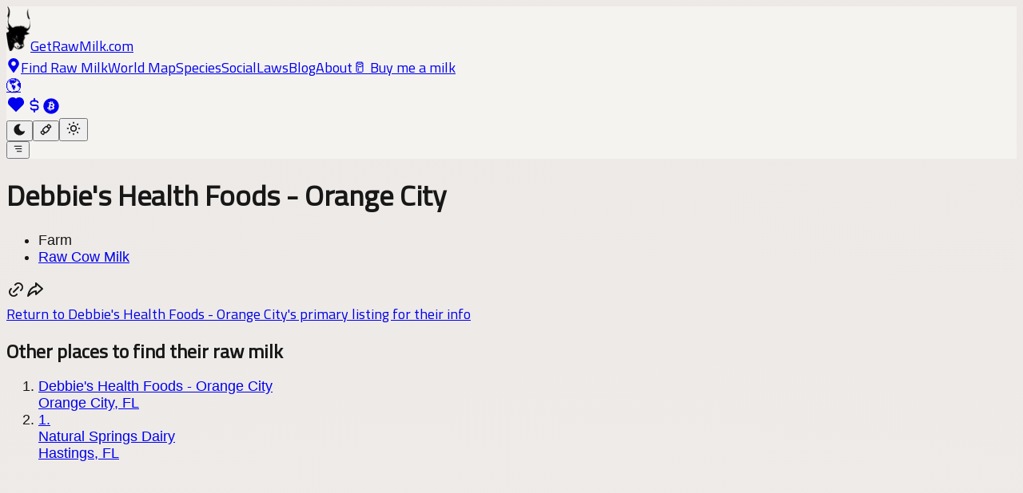

--- FILE ---
content_type: text/html; charset=utf-8
request_url: https://getrawmilk.com/map/debbies-health-foods-orange-city-fl/related
body_size: 41345
content:
<!DOCTYPE html><html lang="en"><head><meta charSet="utf-8"/><meta name="viewport" content="width=device-width, initial-scale=1"/><link rel="stylesheet" href="/_next/static/chunks/cb0953f6553de86b.css" data-precedence="next"/><link rel="stylesheet" href="/_next/static/chunks/92e69286dd7eb550.css" data-precedence="next"/><link rel="stylesheet" href="/_next/static/chunks/44e80a995459c3da.css" data-precedence="next"/><link rel="stylesheet" href="/_next/static/chunks/cb39fbd6c10d4854.css" data-precedence="next"/><link rel="preload" as="script" fetchPriority="low" href="/_next/static/chunks/9a5a3efb1ca3ad86.js"/><script src="/_next/static/chunks/9aed823f871202ec.js" async=""></script><script src="/_next/static/chunks/5f1bb4cfbfa1919e.js" async=""></script><script src="/_next/static/chunks/94d99b903da4ed36.js" async=""></script><script src="/_next/static/chunks/a64fbce0065516e6.js" async=""></script><script src="/_next/static/chunks/turbopack-854f78166c5e5ac1.js" async=""></script><script src="/_next/static/chunks/ae54cf439ca00618.js" async=""></script><script src="/_next/static/chunks/6b48b53fdfbb3964.js" async=""></script><script src="/_next/static/chunks/1abb18d1573d7f3d.js" async=""></script><script src="/_next/static/chunks/3bd37bd19b66b211.js" async=""></script><script src="/_next/static/chunks/f1b3c3b9aaa09aff.js" async=""></script><script src="/_next/static/chunks/7c209f53e05797ba.js" async=""></script><script src="/_next/static/chunks/f239ca64f7427491.js" async=""></script><script src="/_next/static/chunks/38a8dbe2c5c26331.js" async=""></script><script src="/_next/static/chunks/e00c519062f9b624.js" async=""></script><script src="/_next/static/chunks/34bc53d6a412e7c4.js" async=""></script><script src="/_next/static/chunks/f637649ac9392aeb.js" async=""></script><script src="/_next/static/chunks/673c1bc133e37ea3.js" async=""></script><script src="/_next/static/chunks/ad246ee4cb1801b2.js" async=""></script><script src="/_next/static/chunks/328e29e57c19ad18.js" async=""></script><link rel="preload" href="/js/script.tagged-events.js" as="script"/><link rel="icon" href="/favicon.ico" sizes="any"/><meta name="googlebot" content="index, follow, max-snippet:-1, max-image-preview:large, max-video-preview:-1"/><meta name="bingbot" content="index, follow, max-snippet:-1, max-image-preview:large, max-video-preview:-1"/><meta name="fediverse:creator" content="@getrawmilk@mastodon.social"/><meta name="yandex-verification" content="b2731b5c8d44cdbe"/><meta name="next-size-adjust" content=""/><meta name="theme-color" content="#101828"/><title>Listings related to Debbie&#x27;s Health Foods - Orange City in Orange City, FL</title><meta name="description" content="Includes raw butter, and sometimes raw yogurt (all cow)."/><link rel="author" href="https://getrawmilk.com"/><meta name="author" content="Get Raw Milk"/><meta name="creator" content="Get Raw Milk"/><meta name="publisher" content="Get Raw Milk"/><meta name="robots" content="index, follow"/><link rel="canonical" href="https://getrawmilk.com/map/debbies-health-foods-orange-city-fl/related"/><meta property="og:title" content="Listings related to Debbie&#x27;s Health Foods - Orange City in Orange City, FL"/><meta property="og:description" content="Includes raw butter, and sometimes raw yogurt (all cow)."/><meta property="og:url" content="https://getrawmilk.com/map/debbies-health-foods-orange-city-fl/related"/><meta property="og:image" content="https://getrawmilk.com/img/get-raw-milk-meta.jpg"/><meta name="twitter:card" content="summary_large_image"/><meta name="twitter:title" content="Listings related to Debbie&#x27;s Health Foods - Orange City in Orange City, FL"/><meta name="twitter:description" content="Includes raw butter, and sometimes raw yogurt (all cow)."/><meta name="twitter:image" content="https://getrawmilk.com/img/get-raw-milk-meta.jpg"/><link rel="icon" href="/favicon.ico?favicon.c86cdab8.ico" sizes="150x150" type="image/x-icon"/><link rel="icon" href="/favicon.ico"/><link rel="shortlink" href="https://getrawmilk.com/map/debbies-health-foods-orange-city-fl/related"/><script src="/_next/static/chunks/a6dad97d9634a72d.js" noModule=""></script></head><body class="[object Object] antialiased bg-background"><div hidden=""><!--$--><!--/$--></div><script>((a,b,c,d,e,f,g,h)=>{let i=document.documentElement,j=["light","dark"];function k(b){var c;(Array.isArray(a)?a:[a]).forEach(a=>{let c="class"===a,d=c&&f?e.map(a=>f[a]||a):e;c?(i.classList.remove(...d),i.classList.add(b)):i.setAttribute(a,b)}),c=b,h&&j.includes(c)&&(i.style.colorScheme=c)}if(d)k(d);else try{let a=localStorage.getItem(b)||c,d=g&&"system"===a?window.matchMedia("(prefers-color-scheme: dark)").matches?"dark":"light":a;k(d)}catch(a){}})("data-theme","theme","system",null,["light","dark"],null,true,true)</script><nav class="h-12 sm:h-13 md:h-14"><div class="w-full m-auto px-2 md:px-4 py-2 fixed z-900 theme-background"><div class="w-full flex flex-row items-center justify-between"><div class="flex flex-row items-center justify-between"><a title="Home" class="" href="/"><img alt="Get Raw Milk" loading="lazy" width="30" height="56" decoding="async" data-nimg="1" class="dark:invert jungle:invert bucking absolute top-1 left-1 md:top-2 md:left-3" style="color:transparent" srcSet="/_next/image?url=%2Faurochs-stamp-black.png&amp;w=32&amp;q=75 1x, /_next/image?url=%2Faurochs-stamp-black.png&amp;w=64&amp;q=75 2x" src="/_next/image?url=%2Faurochs-stamp-black.png&amp;w=64&amp;q=75"/><span class="header-font text-2xl sm:text-3xl md:text-4xl ml-9">GetRawMilk.com</span></a></div><div class="hidden xl:flex flex-row items-center justify-center gap-4"><a class="header-font font-bold flex flex-row items-center justify-center" href="/search"><svg stroke="currentColor" fill="currentColor" stroke-width="0" viewBox="0 0 384 512" class="text-lime-600 dark:text-green-300 jungle:text-green-300 mr-1" height="1em" width="1em" xmlns="http://www.w3.org/2000/svg"><path d="M172.268 501.67C26.97 291.031 0 269.413 0 192 0 85.961 85.961 0 192 0s192 85.961 192 192c0 77.413-26.97 99.031-172.268 309.67-9.535 13.774-29.93 13.773-39.464 0zM192 272c44.183 0 80-35.817 80-80s-35.817-80-80-80-80 35.817-80 80 35.817 80 80 80z"></path></svg>Find Raw Milk</a><a class="header-font font-bold" href="/map">World Map</a><a class="header-font font-bold" href="/species">Species</a><a class="header-font font-bold" href="/social">Social</a><a class="header-font font-bold" href="/raw-milk-laws">Laws</a><a class="header-font font-bold" href="/content">Blog</a><a class="header-font font-bold" href="/about">About</a><a class="header-font font-bold" href="/tip">🥛 Buy me a milk</a></div><div class="flex flex-row items-center justify-end gap-0.5"><div class="flex flex-row items-center gap-1"><a class="flex flex-row items-center justify-center mr-0.5" href="/globe"><div class="text-base mt-0.5">🌎</div></a><a aria-label="Support this project" title="Support this project" class="mr-1 flex flex-row items-center justify-center" href="/tip"><svg stroke="currentColor" fill="currentColor" stroke-width="0" viewBox="0 0 24 24" class="-mr-1 text-red-500 dark:text-red-300 jungle:text-red-300" height="24" width="24" xmlns="http://www.w3.org/2000/svg"><path d="M6.979 3.074a6 6 0 0 1 4.988 1.425l.037 .033l.034 -.03a6 6 0 0 1 4.733 -1.44l.246 .036a6 6 0 0 1 3.364 10.008l-.18 .185l-.048 .041l-7.45 7.379a1 1 0 0 1 -1.313 .082l-.094 -.082l-7.493 -7.422a6 6 0 0 1 3.176 -10.215z"></path></svg><svg stroke="currentColor" fill="none" stroke-width="2" viewBox="0 0 24 24" stroke-linecap="round" stroke-linejoin="round" class="-mr-0.5 text-green-600 dark:text-green-300 jungle:text-green-300" height="22" width="22" xmlns="http://www.w3.org/2000/svg"><path d="M16.7 8a3 3 0 0 0 -2.7 -2h-4a3 3 0 0 0 0 6h4a3 3 0 0 1 0 6h-4a3 3 0 0 1 -2.7 -2"></path><path d="M12 3v3m0 12v3"></path></svg><svg stroke="currentColor" fill="currentColor" stroke-width="0" viewBox="0 0 512 512" class="-mr-0.5 text-orange-600 dark:text-orange-300 jungle:text-orange-300" height="20" width="20" xmlns="http://www.w3.org/2000/svg"><path d="M504 256c0 136.967-111.033 248-248 248S8 392.967 8 256 119.033 8 256 8s248 111.033 248 248zm-141.651-35.33c4.937-32.999-20.191-50.739-54.55-62.573l11.146-44.702-27.213-6.781-10.851 43.524c-7.154-1.783-14.502-3.464-21.803-5.13l10.929-43.81-27.198-6.781-11.153 44.686c-5.922-1.349-11.735-2.682-17.377-4.084l.031-.14-37.53-9.37-7.239 29.062s20.191 4.627 19.765 4.913c11.022 2.751 13.014 10.044 12.68 15.825l-12.696 50.925c.76.194 1.744.473 2.829.907-.907-.225-1.876-.473-2.876-.713l-17.796 71.338c-1.349 3.348-4.767 8.37-12.471 6.464.271.395-19.78-4.937-19.78-4.937l-13.51 31.147 35.414 8.827c6.588 1.651 13.045 3.379 19.4 5.006l-11.262 45.213 27.182 6.781 11.153-44.733a1038.209 1038.209 0 0 0 21.687 5.627l-11.115 44.523 27.213 6.781 11.262-45.128c46.404 8.781 81.299 5.239 95.986-36.727 11.836-33.79-.589-53.281-25.004-65.991 17.78-4.098 31.174-15.792 34.747-39.949zm-62.177 87.179c-8.41 33.79-65.308 15.523-83.755 10.943l14.944-59.899c18.446 4.603 77.6 13.717 68.811 48.956zm8.417-87.667c-7.673 30.736-55.031 15.12-70.393 11.292l13.548-54.327c15.363 3.828 64.836 10.973 56.845 43.035z"></path></svg></a></div><div class="hidden sm:block"><div class="flex flex-row m-0"><button value="dark" class="rounded-md rounded-r-none bg-(--background) py-1 px-2 border border-slate-200 dark:border-slate-800 jungle:border-[#333333] text-center text-lg text-white transition-all shadow-md hover:shadow-lg focus:bg-slate-100 focus:dark:bg-slate-700 focus:jungle:bg-slate-700 focus:shadow-none active:bg-slate-100 active:dark:bg-slate-700 active:jungle:bg-[#111111] hover:bg-slate-200 hover:dark:bg-slate-700 hover:jungle:bg-[#111111] active:shadow-none disabled:pointer-events-none disabled:opacity-50 disabled:shadow-none cursor-pointer" type="button" aria-label="Dark mode" title="dark mode"><svg stroke="currentColor" fill="currentColor" stroke-width="0" viewBox="0 0 24 24" class="theme-text-color pointer-events-none" height="17" width="17" xmlns="http://www.w3.org/2000/svg"><path d="M12 1.992a10 10 0 1 0 9.236 13.838c.341 -.82 -.476 -1.644 -1.298 -1.31a6.5 6.5 0 0 1 -6.864 -10.787l.077 -.08c.551 -.63 .113 -1.653 -.758 -1.653h-.266l-.068 -.006l-.06 -.002z"></path></svg></button><button value="jungle" class="rounded-none bg-(--background) py-1 px-2 border border-slate-200 dark:border-slate-800 jungle:border-[#333333] text-center text-lg text-white transition-all shadow-md hover:shadow-lg focus:bg-slate-100 focus:dark:bg-slate-700 focus:jungle:bg-slate-700 focus:shadow-none active:bg-slate-100 active:dark:bg-slate-700 active:jungle:bg-[#111111] hover:bg-slate-200 hover:dark:bg-slate-700 hover:jungle:bg-[#111111] active:shadow-none disabled:pointer-events-none disabled:opacity-50 disabled:shadow-none cursor-pointer" type="button" aria-label="Choco mode" title="choco mode"><svg stroke="currentColor" fill="none" stroke-width="2" viewBox="0 0 24 24" stroke-linecap="round" stroke-linejoin="round" class="theme-text-color pointer-events-none" height="17" width="17" xmlns="http://www.w3.org/2000/svg"><path d="M7.05 11.293l4.243 -4.243a2 2 0 0 1 2.828 0l2.829 2.83a2 2 0 0 1 0 2.828l-4.243 4.243a2 2 0 0 1 -2.828 0l-2.829 -2.831a2 2 0 0 1 0 -2.828z"></path><path d="M16.243 9.172l3.086 -.772a1.5 1.5 0 0 0 .697 -2.516l-2.216 -2.217a1.5 1.5 0 0 0 -2.44 .47l-1.248 2.913"></path><path d="M9.172 16.243l-.772 3.086a1.5 1.5 0 0 1 -2.516 .697l-2.217 -2.216a1.5 1.5 0 0 1 .47 -2.44l2.913 -1.248"></path></svg></button><button value="light" class="rounded-md rounded-l-none bg-(--background) py-1 px-2 border border-slate-200 dark:border-slate-800 jungle:border-[#333333] text-center text-lg text-white transition-all shadow-md hover:shadow-lg focus:bg-slate-100 focus:dark:bg-slate-700 focus:jungle:bg-slate-700 focus:shadow-none active:bg-slate-100 active:dark:bg-slate-700 active:jungle:bg-[#111111] hover:bg-slate-200 hover:dark:bg-slate-700 hover:jungle:bg-[#111111] active:shadow-none disabled:pointer-events-none disabled:opacity-50 disabled:shadow-none cursor-pointer" type="button" aria-label="Light mode" title="light mode"><svg stroke="currentColor" fill="none" stroke-width="2" viewBox="0 0 24 24" stroke-linecap="round" stroke-linejoin="round" class="theme-text-color pointer-events-none" height="20" width="20" xmlns="http://www.w3.org/2000/svg"><path d="M12 12m-4 0a4 4 0 1 0 8 0a4 4 0 1 0 -8 0"></path><path d="M3 12h1m8 -9v1m8 8h1m-9 8v1m-6.4 -15.4l.7 .7m12.1 -.7l-.7 .7m0 11.4l.7 .7m-12.1 -.7l-.7 .7"></path></svg></button></div></div><button class="w-fit rounded-md rounded-l-none bg-(--background) py-1 px-2 border border-slate-200 dark:border-slate-800 jungle:border-[#333333] text-center text-lg text-white transition-all shadow-md hover:shadow-lg focus:bg-slate-100 focus:dark:bg-slate-700 focus:jungle:bg-[#222222] focus:shadow-none active:bg-slate-100 active:dark:bg-slate-700 active:jungle:bg-[#222222] hover:bg-slate-200 hover:dark:bg-slate-700 hover:jungle:bg-[#222222] active:shadow-none disabled:pointer-events-none disabled:opacity-50 disabled:shadow-none cursor-pointer" type="button" value="menu" title="menu"><svg stroke="currentColor" fill="none" stroke-width="2" viewBox="0 0 24 24" stroke-linecap="round" stroke-linejoin="round" class="text-gray-500 dark:text-white jungle:text-white mr-0.5 pointer-events-none" height="1em" width="1em" xmlns="http://www.w3.org/2000/svg"><path d="M4 6h16"></path><path d="M7 12h13"></path><path d="M10 18h10"></path></svg></button></div></div></div><span hidden="" style="position:fixed;top:1px;left:1px;width:1px;height:0;padding:0;margin:-1px;overflow:hidden;clip:rect(0, 0, 0, 0);white-space:nowrap;border-width:0;display:none"></span></nav><div class="min-h-screen"><div class="m-auto"><div><main class="max-w-3xl m-auto flex flex-col items-start px-4 pt-10 md:pt-14 mb-20"><div class="w-full border-b border-(--theme-accent-muted)"><h1 class="text-2xl md:text-3xl mb-2 font-bold leading-tight">Debbie&#x27;s Health Foods - Orange City</h1><div class="w-full flex flex-row justify-between items-start mb-4"><div><ul class="w-full flex flex-row flex-wrap gap-0.5"><li class="inline-flex items-center rounded-md bg-blue-50 jungle:bg-blue-900 dark:bg-blue-900 px-1 py-0.5 text-xs font-medium text-blue-700 jungle:text-blue-50 dark:text-blue-50 ring-1 ring-inset ring-blue-700/10 jungle:ring-blue-500/20 dark:ring-blue-500/20">Farm</li><li class="inline-flex items-center rounded-md bg-green-50 jungle:bg-green-900 dark:bg-green-900 px-1 py-0.5 text-xs font-medium text-green-750 jungle:text-green-50 dark:text-green-50 ring-1 ring-inset ring-green-600/20 jungle:ring-green-500/20 dark:ring-green-500/20"><a href="/cow">Raw Cow Milk</a></li></ul></div><div class="flex flex-row items-center"><span class="cursor-pointer"><svg stroke="currentColor" fill="none" stroke-width="2" viewBox="0 0 24 24" stroke-linecap="round" stroke-linejoin="round" class="cursor-pointer" height="24" width="24" xmlns="http://www.w3.org/2000/svg"><path d="M9 15l6 -6"></path><path d="M11 6l.463 -.536a5 5 0 0 1 7.071 7.072l-.534 .464"></path><path d="M13 18l-.397 .534a5.068 5.068 0 0 1 -7.127 0a4.972 4.972 0 0 1 0 -7.071l.524 -.463"></path></svg></span><span class="cursor-pointer"><svg stroke="currentColor" fill="none" stroke-width="2" viewBox="0 0 24 24" stroke-linecap="round" stroke-linejoin="round" class="cursor-pointer" height="24" width="24" xmlns="http://www.w3.org/2000/svg"><path d="M13 4v4c-6.575 1.028 -9.02 6.788 -10 12c-.037 .206 5.384 -5.962 10 -6v4l8 -7l-8 -7z"></path></svg></span></div></div><div class="text-sm sm:text-base md:text-lg mb-4"><a class="header-font border-b border-b-(--theme-accent-prominent) leading-tight" href="/map/debbies-health-foods-orange-city-fl">Return to <!-- -->Debbie&#x27;s Health Foods - Orange City<!-- -->&#x27;s primary listing for their info</a></div><div class="w-full h-500px mt-8 mb-10"><div class=""><h2 class="mb-4">Other places to find their raw milk</h2></div><ol class="flex flex-col gap-2 mt-4 mb-20"><li class="my-1"><a class="grid grid-cols-[max-content_1fr] gap-1" href="/map/debbies-health-foods-orange-city-fl"><div><span class="text-xl font-bold">Debbie&#x27;s Health Foods - Orange City</span><span><br/>Orange City<!-- -->, <!-- -->FL</span></div></a></li><li class="my-1"><a class="grid grid-cols-[max-content_1fr] gap-1" href="/map/natural-springs-dairy-products-hastings"><div class="mt-0.5">1<!-- -->.</div><div><span class="text-xl font-bold">Natural Springs Dairy</span><span><br/>Hastings<!-- -->, <!-- -->FL</span></div></a></li></ol><div class="grm-leaflet-container"><!--$--><div class=""></div><!--/$--></div></div><div class="my-10"><div class="my-4"><div class="text-(--theme-accent-muted)"><span class="font-semibold">Last updated</span>: <!-- -->8/28/2025</div></div><div class="flex flex-row items-center gap-2 sm:gap-4"><span class="cursor-pointer"><div class="flex flex-row items-center gap-1 cursor-pointer"><svg stroke="currentColor" fill="none" stroke-width="2" viewBox="0 0 24 24" stroke-linecap="round" stroke-linejoin="round" class="cursor-pointer" height="24" width="24" xmlns="http://www.w3.org/2000/svg"><title>Copy link to this listing</title><path d="M9 15l6 -6"></path><path d="M11 6l.463 -.536a5 5 0 0 1 7.071 7.072l-.534 .464"></path><path d="M13 18l-.397 .534a5.068 5.068 0 0 1 -7.127 0a4.972 4.972 0 0 1 0 -7.071l.524 -.463"></path></svg><span class="text-(--theme-accent-prominent)">Copy Link</span></div></span><span class="cursor-pointer"><div class="flex flex-row items-center gap-1 cursor-pointer"><svg stroke="currentColor" fill="none" stroke-width="2" viewBox="0 0 24 24" stroke-linecap="round" stroke-linejoin="round" class="cursor-pointer" height="24" width="24" xmlns="http://www.w3.org/2000/svg"><title>Share this listing</title><path d="M13 4v4c-6.575 1.028 -9.02 6.788 -10 12c-.037 .206 5.384 -5.962 10 -6v4l8 -7l-8 -7z"></path></svg><span class="text-(--theme-accent-prominent)">Share</span></div></span><a title="Update this listing" class="flex flex-row items-center gap-1" href="/map/debbies-health-foods-orange-city-fl/suggest"><svg stroke="currentColor" fill="none" stroke-width="2" viewBox="0 0 24 24" stroke-linecap="round" stroke-linejoin="round" height="24" width="24" xmlns="http://www.w3.org/2000/svg"><path d="M7 7h-1a2 2 0 0 0 -2 2v9a2 2 0 0 0 2 2h9a2 2 0 0 0 2 -2v-1"></path><path d="M20.385 6.585a2.1 2.1 0 0 0 -2.97 -2.97l-8.415 8.385v3h3l8.385 -8.415z"></path><path d="M16 5l3 3"></path></svg><span class="text-(--theme-accent-prominent)">Update <span class="hidden sm:inline">this listing</span></span></a></div></div></div><div class="w-full max-w-sm mx-auto mt-4 mt-20 mb-10"><h2 class="text-xl md:text-2xl mb-4">Keep this project running</h2><div class="w-full mx-auto max-w-sm"><h2 class="font-semibold mb-4">Select a tip amount</h2><div aria-label="tip amount" class="grid grid-cols-3 gap-1 mb-4 my-4" id="headlessui-radiogroup-_R_kilubsnpfhlb_" role="radiogroup"><div data-headlessui-state=""><span class="group relative flex cursor-pointer rounded-lg py-2 px-2 shadow-md transition focus:outline-none bg-(--background) dark:bg-(--theme-accent-prominent)/10 jungle:bg-(--theme-accent-prominent)/10 hover:bg-(--background)/30 dark:hover:bg-(--theme-accent-prominent)/20 jungle:hover:bg-(--theme-accent-prominent)/20 data-focus:outline-1 data-focus:outline-(--theme-accent-prominent) data-checked:bg-(--background)/30 dark:data-checked:bg-(--theme-accent-prominent)/20 jungle:data-checked:bg-(--theme-accent-prominent)/20" id="headlessui-control-_R_qkilubsnpfhlb_" role="radio" aria-checked="false" tabindex="-1" data-headlessui-state=""><div class="flex w-full items-center justify-start"><svg stroke="currentColor" fill="currentColor" stroke-width="0" viewBox="0 0 24 24" class="text-(--theme-accent-prominent) opacity-0 hidden transition group-data-checked:opacity-100 group-data-checked:block mr-2" data-checked="false" height="20" width="20" xmlns="http://www.w3.org/2000/svg"><path d="M17 3.34a10 10 0 1 1 -14.995 8.984l-.005 -.324l.005 -.324a10 10 0 0 1 14.995 -8.336zm-1.293 5.953a1 1 0 0 0 -1.32 -.083l-.094 .083l-3.293 3.292l-1.293 -1.292l-.094 -.083a1 1 0 0 0 -1.403 1.403l.083 .094l2 2l.094 .083a1 1 0 0 0 1.226 0l.094 -.083l4 -4l.083 -.094a1 1 0 0 0 -.083 -1.32z"></path></svg><svg stroke="currentColor" fill="none" stroke-width="2" viewBox="0 0 24 24" stroke-linecap="round" stroke-linejoin="round" class="text-(--theme-accent-muted) opacity-100 block transition group-data-checked:opacity-0 group-data-checked:hidden mr-2" data-checked="false" height="20" width="20" xmlns="http://www.w3.org/2000/svg"><path d="M12 12m-9 0a9 9 0 1 0 18 0a9 9 0 1 0 -18 0"></path></svg><div class="text-sm/6"><div class="text-2xl font-semibold">$<!-- -->3</div></div></div></span><span hidden="" style="position:fixed;top:1px;left:1px;width:1px;height:0;padding:0;margin:-1px;overflow:hidden;clip:rect(0, 0, 0, 0);white-space:nowrap;border-width:0;display:none"></span></div><div data-headlessui-state=""><span class="group relative flex cursor-pointer rounded-lg py-2 px-2 shadow-md transition focus:outline-none bg-(--background) dark:bg-(--theme-accent-prominent)/10 jungle:bg-(--theme-accent-prominent)/10 hover:bg-(--background)/30 dark:hover:bg-(--theme-accent-prominent)/20 jungle:hover:bg-(--theme-accent-prominent)/20 data-focus:outline-1 data-focus:outline-(--theme-accent-prominent) data-checked:bg-(--background)/30 dark:data-checked:bg-(--theme-accent-prominent)/20 jungle:data-checked:bg-(--theme-accent-prominent)/20" id="headlessui-control-_R_1akilubsnpfhlb_" role="radio" aria-checked="false" tabindex="-1" data-headlessui-state=""><div class="flex w-full items-center justify-start"><svg stroke="currentColor" fill="currentColor" stroke-width="0" viewBox="0 0 24 24" class="text-(--theme-accent-prominent) opacity-0 hidden transition group-data-checked:opacity-100 group-data-checked:block mr-2" data-checked="false" height="20" width="20" xmlns="http://www.w3.org/2000/svg"><path d="M17 3.34a10 10 0 1 1 -14.995 8.984l-.005 -.324l.005 -.324a10 10 0 0 1 14.995 -8.336zm-1.293 5.953a1 1 0 0 0 -1.32 -.083l-.094 .083l-3.293 3.292l-1.293 -1.292l-.094 -.083a1 1 0 0 0 -1.403 1.403l.083 .094l2 2l.094 .083a1 1 0 0 0 1.226 0l.094 -.083l4 -4l.083 -.094a1 1 0 0 0 -.083 -1.32z"></path></svg><svg stroke="currentColor" fill="none" stroke-width="2" viewBox="0 0 24 24" stroke-linecap="round" stroke-linejoin="round" class="text-(--theme-accent-muted) opacity-100 block transition group-data-checked:opacity-0 group-data-checked:hidden mr-2" data-checked="false" height="20" width="20" xmlns="http://www.w3.org/2000/svg"><path d="M12 12m-9 0a9 9 0 1 0 18 0a9 9 0 1 0 -18 0"></path></svg><div class="text-sm/6"><div class="text-2xl font-semibold">$<!-- -->5</div></div></div></span><span hidden="" style="position:fixed;top:1px;left:1px;width:1px;height:0;padding:0;margin:-1px;overflow:hidden;clip:rect(0, 0, 0, 0);white-space:nowrap;border-width:0;display:none"></span></div><div data-headlessui-state=""><span class="group relative flex cursor-pointer rounded-lg py-2 px-2 shadow-md transition focus:outline-none bg-(--background) dark:bg-(--theme-accent-prominent)/10 jungle:bg-(--theme-accent-prominent)/10 hover:bg-(--background)/30 dark:hover:bg-(--theme-accent-prominent)/20 jungle:hover:bg-(--theme-accent-prominent)/20 data-focus:outline-1 data-focus:outline-(--theme-accent-prominent) data-checked:bg-(--background)/30 dark:data-checked:bg-(--theme-accent-prominent)/20 jungle:data-checked:bg-(--theme-accent-prominent)/20" id="headlessui-control-_R_1qkilubsnpfhlb_" role="radio" aria-checked="false" tabindex="-1" data-headlessui-state=""><div class="flex w-full items-center justify-start"><svg stroke="currentColor" fill="currentColor" stroke-width="0" viewBox="0 0 24 24" class="text-(--theme-accent-prominent) opacity-0 hidden transition group-data-checked:opacity-100 group-data-checked:block mr-2" data-checked="false" height="20" width="20" xmlns="http://www.w3.org/2000/svg"><path d="M17 3.34a10 10 0 1 1 -14.995 8.984l-.005 -.324l.005 -.324a10 10 0 0 1 14.995 -8.336zm-1.293 5.953a1 1 0 0 0 -1.32 -.083l-.094 .083l-3.293 3.292l-1.293 -1.292l-.094 -.083a1 1 0 0 0 -1.403 1.403l.083 .094l2 2l.094 .083a1 1 0 0 0 1.226 0l.094 -.083l4 -4l.083 -.094a1 1 0 0 0 -.083 -1.32z"></path></svg><svg stroke="currentColor" fill="none" stroke-width="2" viewBox="0 0 24 24" stroke-linecap="round" stroke-linejoin="round" class="text-(--theme-accent-muted) opacity-100 block transition group-data-checked:opacity-0 group-data-checked:hidden mr-2" data-checked="false" height="20" width="20" xmlns="http://www.w3.org/2000/svg"><path d="M12 12m-9 0a9 9 0 1 0 18 0a9 9 0 1 0 -18 0"></path></svg><div class="text-sm/6"><div class="text-2xl font-semibold">$<!-- -->10</div></div></div></span><span hidden="" style="position:fixed;top:1px;left:1px;width:1px;height:0;padding:0;margin:-1px;overflow:hidden;clip:rect(0, 0, 0, 0);white-space:nowrap;border-width:0;display:none"></span></div><div data-headlessui-state=""><span class="group relative flex cursor-pointer rounded-lg py-2 px-2 shadow-md transition focus:outline-none bg-(--background) dark:bg-(--theme-accent-prominent)/10 jungle:bg-(--theme-accent-prominent)/10 hover:bg-(--background)/30 dark:hover:bg-(--theme-accent-prominent)/20 jungle:hover:bg-(--theme-accent-prominent)/20 data-focus:outline-1 data-focus:outline-(--theme-accent-prominent) data-checked:bg-(--background)/30 dark:data-checked:bg-(--theme-accent-prominent)/20 jungle:data-checked:bg-(--theme-accent-prominent)/20" id="headlessui-control-_R_2akilubsnpfhlb_" role="radio" aria-checked="false" tabindex="-1" data-headlessui-state=""><div class="flex w-full items-center justify-start"><svg stroke="currentColor" fill="currentColor" stroke-width="0" viewBox="0 0 24 24" class="text-(--theme-accent-prominent) opacity-0 hidden transition group-data-checked:opacity-100 group-data-checked:block mr-2" data-checked="false" height="20" width="20" xmlns="http://www.w3.org/2000/svg"><path d="M17 3.34a10 10 0 1 1 -14.995 8.984l-.005 -.324l.005 -.324a10 10 0 0 1 14.995 -8.336zm-1.293 5.953a1 1 0 0 0 -1.32 -.083l-.094 .083l-3.293 3.292l-1.293 -1.292l-.094 -.083a1 1 0 0 0 -1.403 1.403l.083 .094l2 2l.094 .083a1 1 0 0 0 1.226 0l.094 -.083l4 -4l.083 -.094a1 1 0 0 0 -.083 -1.32z"></path></svg><svg stroke="currentColor" fill="none" stroke-width="2" viewBox="0 0 24 24" stroke-linecap="round" stroke-linejoin="round" class="text-(--theme-accent-muted) opacity-100 block transition group-data-checked:opacity-0 group-data-checked:hidden mr-2" data-checked="false" height="20" width="20" xmlns="http://www.w3.org/2000/svg"><path d="M12 12m-9 0a9 9 0 1 0 18 0a9 9 0 1 0 -18 0"></path></svg><div class="text-sm/6"><div class="text-2xl font-semibold">$<!-- -->25</div></div></div></span><span hidden="" style="position:fixed;top:1px;left:1px;width:1px;height:0;padding:0;margin:-1px;overflow:hidden;clip:rect(0, 0, 0, 0);white-space:nowrap;border-width:0;display:none"></span></div><div data-headlessui-state=""><span class="group relative flex cursor-pointer rounded-lg py-2 px-2 shadow-md transition focus:outline-none bg-(--background) dark:bg-(--theme-accent-prominent)/10 jungle:bg-(--theme-accent-prominent)/10 hover:bg-(--background)/30 dark:hover:bg-(--theme-accent-prominent)/20 jungle:hover:bg-(--theme-accent-prominent)/20 data-focus:outline-1 data-focus:outline-(--theme-accent-prominent) data-checked:bg-(--background)/30 dark:data-checked:bg-(--theme-accent-prominent)/20 jungle:data-checked:bg-(--theme-accent-prominent)/20" id="headlessui-control-_R_2qkilubsnpfhlb_" role="radio" aria-checked="false" tabindex="-1" data-headlessui-state=""><div class="flex w-full items-center justify-start"><svg stroke="currentColor" fill="currentColor" stroke-width="0" viewBox="0 0 24 24" class="text-(--theme-accent-prominent) opacity-0 hidden transition group-data-checked:opacity-100 group-data-checked:block mr-2" data-checked="false" height="20" width="20" xmlns="http://www.w3.org/2000/svg"><path d="M17 3.34a10 10 0 1 1 -14.995 8.984l-.005 -.324l.005 -.324a10 10 0 0 1 14.995 -8.336zm-1.293 5.953a1 1 0 0 0 -1.32 -.083l-.094 .083l-3.293 3.292l-1.293 -1.292l-.094 -.083a1 1 0 0 0 -1.403 1.403l.083 .094l2 2l.094 .083a1 1 0 0 0 1.226 0l.094 -.083l4 -4l.083 -.094a1 1 0 0 0 -.083 -1.32z"></path></svg><svg stroke="currentColor" fill="none" stroke-width="2" viewBox="0 0 24 24" stroke-linecap="round" stroke-linejoin="round" class="text-(--theme-accent-muted) opacity-100 block transition group-data-checked:opacity-0 group-data-checked:hidden mr-2" data-checked="false" height="20" width="20" xmlns="http://www.w3.org/2000/svg"><path d="M12 12m-9 0a9 9 0 1 0 18 0a9 9 0 1 0 -18 0"></path></svg><div class="text-sm/6"><div class="text-2xl font-semibold">$<!-- -->50</div></div></div></span><span hidden="" style="position:fixed;top:1px;left:1px;width:1px;height:0;padding:0;margin:-1px;overflow:hidden;clip:rect(0, 0, 0, 0);white-space:nowrap;border-width:0;display:none"></span></div><div data-headlessui-state=""><span class="group relative flex cursor-pointer rounded-lg py-2 px-2 shadow-md transition focus:outline-none bg-(--background) dark:bg-(--theme-accent-prominent)/10 jungle:bg-(--theme-accent-prominent)/10 hover:bg-(--background)/30 dark:hover:bg-(--theme-accent-prominent)/20 jungle:hover:bg-(--theme-accent-prominent)/20 data-focus:outline-1 data-focus:outline-(--theme-accent-prominent) data-checked:bg-(--background)/30 dark:data-checked:bg-(--theme-accent-prominent)/20 jungle:data-checked:bg-(--theme-accent-prominent)/20" id="headlessui-control-_R_3akilubsnpfhlb_" role="radio" aria-checked="false" tabindex="-1" data-headlessui-state=""><div class="flex w-full items-center justify-start"><svg stroke="currentColor" fill="currentColor" stroke-width="0" viewBox="0 0 24 24" class="text-(--theme-accent-prominent) opacity-0 hidden transition group-data-checked:opacity-100 group-data-checked:block mr-2" data-checked="false" height="20" width="20" xmlns="http://www.w3.org/2000/svg"><path d="M17 3.34a10 10 0 1 1 -14.995 8.984l-.005 -.324l.005 -.324a10 10 0 0 1 14.995 -8.336zm-1.293 5.953a1 1 0 0 0 -1.32 -.083l-.094 .083l-3.293 3.292l-1.293 -1.292l-.094 -.083a1 1 0 0 0 -1.403 1.403l.083 .094l2 2l.094 .083a1 1 0 0 0 1.226 0l.094 -.083l4 -4l.083 -.094a1 1 0 0 0 -.083 -1.32z"></path></svg><svg stroke="currentColor" fill="none" stroke-width="2" viewBox="0 0 24 24" stroke-linecap="round" stroke-linejoin="round" class="text-(--theme-accent-muted) opacity-100 block transition group-data-checked:opacity-0 group-data-checked:hidden mr-2" data-checked="false" height="20" width="20" xmlns="http://www.w3.org/2000/svg"><path d="M12 12m-9 0a9 9 0 1 0 18 0a9 9 0 1 0 -18 0"></path></svg><div class="text-sm/6"><div class="text-2xl font-semibold">$<!-- -->100</div></div></div></span><span hidden="" style="position:fixed;top:1px;left:1px;width:1px;height:0;padding:0;margin:-1px;overflow:hidden;clip:rect(0, 0, 0, 0);white-space:nowrap;border-width:0;display:none"></span></div><div data-headlessui-state=""><span class="group relative flex cursor-pointer rounded-lg py-2 px-2 shadow-md transition focus:outline-none bg-(--background) dark:bg-(--theme-accent-prominent)/10 jungle:bg-(--theme-accent-prominent)/10 hover:bg-(--background)/30 dark:hover:bg-(--theme-accent-prominent)/20 jungle:hover:bg-(--theme-accent-prominent)/20 data-focus:outline-1 data-focus:outline-(--theme-accent-prominent) data-checked:bg-(--background)/30 dark:data-checked:bg-(--theme-accent-prominent)/20 jungle:data-checked:bg-(--theme-accent-prominent)/20" id="headlessui-control-_R_3qkilubsnpfhlb_" role="radio" aria-checked="false" tabindex="-1" data-headlessui-state=""><div class="flex w-full items-center justify-start"><svg stroke="currentColor" fill="currentColor" stroke-width="0" viewBox="0 0 24 24" class="text-(--theme-accent-prominent) opacity-0 hidden transition group-data-checked:opacity-100 group-data-checked:block mr-2" data-checked="false" height="20" width="20" xmlns="http://www.w3.org/2000/svg"><path d="M17 3.34a10 10 0 1 1 -14.995 8.984l-.005 -.324l.005 -.324a10 10 0 0 1 14.995 -8.336zm-1.293 5.953a1 1 0 0 0 -1.32 -.083l-.094 .083l-3.293 3.292l-1.293 -1.292l-.094 -.083a1 1 0 0 0 -1.403 1.403l.083 .094l2 2l.094 .083a1 1 0 0 0 1.226 0l.094 -.083l4 -4l.083 -.094a1 1 0 0 0 -.083 -1.32z"></path></svg><svg stroke="currentColor" fill="none" stroke-width="2" viewBox="0 0 24 24" stroke-linecap="round" stroke-linejoin="round" class="text-(--theme-accent-muted) opacity-100 block transition group-data-checked:opacity-0 group-data-checked:hidden mr-2" data-checked="false" height="20" width="20" xmlns="http://www.w3.org/2000/svg"><path d="M12 12m-9 0a9 9 0 1 0 18 0a9 9 0 1 0 -18 0"></path></svg><div class="text-sm/6"><div class="text-2xl font-semibold">$<!-- -->200</div></div></div></span><span hidden="" style="position:fixed;top:1px;left:1px;width:1px;height:0;padding:0;margin:-1px;overflow:hidden;clip:rect(0, 0, 0, 0);white-space:nowrap;border-width:0;display:none"></span></div><div data-headlessui-state=""><span class="group relative flex cursor-pointer rounded-lg py-2 px-2 shadow-md transition focus:outline-none bg-(--background) dark:bg-(--theme-accent-prominent)/10 jungle:bg-(--theme-accent-prominent)/10 hover:bg-(--background)/30 dark:hover:bg-(--theme-accent-prominent)/20 jungle:hover:bg-(--theme-accent-prominent)/20 data-focus:outline-1 data-focus:outline-(--theme-accent-prominent) data-checked:bg-(--background)/30 dark:data-checked:bg-(--theme-accent-prominent)/20 jungle:data-checked:bg-(--theme-accent-prominent)/20" id="headlessui-control-_R_4akilubsnpfhlb_" role="radio" aria-checked="false" tabindex="-1" data-headlessui-state=""><div class="flex w-full items-center justify-start"><svg stroke="currentColor" fill="currentColor" stroke-width="0" viewBox="0 0 24 24" class="text-(--theme-accent-prominent) opacity-0 hidden transition group-data-checked:opacity-100 group-data-checked:block mr-2" data-checked="false" height="20" width="20" xmlns="http://www.w3.org/2000/svg"><path d="M17 3.34a10 10 0 1 1 -14.995 8.984l-.005 -.324l.005 -.324a10 10 0 0 1 14.995 -8.336zm-1.293 5.953a1 1 0 0 0 -1.32 -.083l-.094 .083l-3.293 3.292l-1.293 -1.292l-.094 -.083a1 1 0 0 0 -1.403 1.403l.083 .094l2 2l.094 .083a1 1 0 0 0 1.226 0l.094 -.083l4 -4l.083 -.094a1 1 0 0 0 -.083 -1.32z"></path></svg><svg stroke="currentColor" fill="none" stroke-width="2" viewBox="0 0 24 24" stroke-linecap="round" stroke-linejoin="round" class="text-(--theme-accent-muted) opacity-100 block transition group-data-checked:opacity-0 group-data-checked:hidden mr-2" data-checked="false" height="20" width="20" xmlns="http://www.w3.org/2000/svg"><path d="M12 12m-9 0a9 9 0 1 0 18 0a9 9 0 1 0 -18 0"></path></svg><div class="text-sm/6"><div class="text-2xl font-semibold">$<!-- -->500</div></div></div></span><span hidden="" style="position:fixed;top:1px;left:1px;width:1px;height:0;padding:0;margin:-1px;overflow:hidden;clip:rect(0, 0, 0, 0);white-space:nowrap;border-width:0;display:none"></span></div><div data-headlessui-state=""><span class="group relative flex cursor-pointer rounded-lg py-2 px-2 shadow-md transition focus:outline-none bg-(--background) dark:bg-(--theme-accent-prominent)/10 jungle:bg-(--theme-accent-prominent)/10 hover:bg-(--background)/30 dark:hover:bg-(--theme-accent-prominent)/20 jungle:hover:bg-(--theme-accent-prominent)/20 data-focus:outline-1 data-focus:outline-(--theme-accent-prominent) data-checked:bg-(--background)/30 dark:data-checked:bg-(--theme-accent-prominent)/20 jungle:data-checked:bg-(--theme-accent-prominent)/20" id="headlessui-control-_R_4qkilubsnpfhlb_" role="radio" aria-checked="false" tabindex="-1" data-headlessui-state=""><div class="flex w-full items-center justify-start"><svg stroke="currentColor" fill="currentColor" stroke-width="0" viewBox="0 0 24 24" class="text-(--theme-accent-prominent) opacity-0 hidden transition group-data-checked:opacity-100 group-data-checked:block mr-2" data-checked="false" height="20" width="20" xmlns="http://www.w3.org/2000/svg"><path d="M17 3.34a10 10 0 1 1 -14.995 8.984l-.005 -.324l.005 -.324a10 10 0 0 1 14.995 -8.336zm-1.293 5.953a1 1 0 0 0 -1.32 -.083l-.094 .083l-3.293 3.292l-1.293 -1.292l-.094 -.083a1 1 0 0 0 -1.403 1.403l.083 .094l2 2l.094 .083a1 1 0 0 0 1.226 0l.094 -.083l4 -4l.083 -.094a1 1 0 0 0 -.083 -1.32z"></path></svg><svg stroke="currentColor" fill="none" stroke-width="2" viewBox="0 0 24 24" stroke-linecap="round" stroke-linejoin="round" class="text-(--theme-accent-muted) opacity-100 block transition group-data-checked:opacity-0 group-data-checked:hidden mr-2" data-checked="false" height="20" width="20" xmlns="http://www.w3.org/2000/svg"><path d="M12 12m-9 0a9 9 0 1 0 18 0a9 9 0 1 0 -18 0"></path></svg><div class="text-sm/6"><div class="text-2xl font-semibold">$<!-- -->1000</div></div></div></span><span hidden="" style="position:fixed;top:1px;left:1px;width:1px;height:0;padding:0;margin:-1px;overflow:hidden;clip:rect(0, 0, 0, 0);white-space:nowrap;border-width:0;display:none"></span></div></div><div class="mb-2" data-headlessui-state=""><label class="w-full text-base font-medium " id="headlessui-label-_R_msilubsnpfhlb_" for="headlessui-control-_R_silubsnpfhlb_" data-headlessui-state="">* Amount</label><div class="relative"><input type="number" style="font-size:24px;font-weight:bold" class="block w-full theme-text-color rounded-lg border-2 border-gray-300 dark:border-gray-400 jungle:border-gray-400 bg-white/5 mt-2 py-1.5 px-3 pl-8" placeholder="Custom amount" id="headlessui-control-_R_silubsnpfhlb_" data-headlessui-state="" name="amount" value="4"/><svg stroke="currentColor" fill="currentColor" stroke-width="0" viewBox="0 0 320 512" class="absolute left-2 top-1/2 transform -translate-y-1/2" height="24" width="24" xmlns="http://www.w3.org/2000/svg"><path d="M160 0c17.7 0 32 14.3 32 32l0 35.7c1.6 .2 3.1 .4 4.7 .7c.4 .1 .7 .1 1.1 .2l48 8.8c17.4 3.2 28.9 19.9 25.7 37.2s-19.9 28.9-37.2 25.7l-47.5-8.7c-31.3-4.6-58.9-1.5-78.3 6.2s-27.2 18.3-29 28.1c-2 10.7-.5 16.7 1.2 20.4c1.8 3.9 5.5 8.3 12.8 13.2c16.3 10.7 41.3 17.7 73.7 26.3l2.9 .8c28.6 7.6 63.6 16.8 89.6 33.8c14.2 9.3 27.6 21.9 35.9 39.5c8.5 17.9 10.3 37.9 6.4 59.2c-6.9 38-33.1 63.4-65.6 76.7c-13.7 5.6-28.6 9.2-44.4 11l0 33.4c0 17.7-14.3 32-32 32s-32-14.3-32-32l0-34.9c-.4-.1-.9-.1-1.3-.2l-.2 0s0 0 0 0c-24.4-3.8-64.5-14.3-91.5-26.3c-16.1-7.2-23.4-26.1-16.2-42.2s26.1-23.4 42.2-16.2c20.9 9.3 55.3 18.5 75.2 21.6c31.9 4.7 58.2 2 76-5.3c16.9-6.9 24.6-16.9 26.8-28.9c1.9-10.6 .4-16.7-1.3-20.4c-1.9-4-5.6-8.4-13-13.3c-16.4-10.7-41.5-17.7-74-26.3l-2.8-.7s0 0 0 0C119.4 279.3 84.4 270 58.4 253c-14.2-9.3-27.5-22-35.8-39.6c-8.4-17.9-10.1-37.9-6.1-59.2C23.7 116 52.3 91.2 84.8 78.3c13.3-5.3 27.9-8.9 43.2-11L128 32c0-17.7 14.3-32 32-32z"></path></svg></div><span hidden="" style="position:fixed;top:1px;left:1px;width:1px;height:0;padding:0;margin:-1px;overflow:hidden;clip:rect(0, 0, 0, 0);white-space:nowrap;border-width:0;display:none"></span></div><div class="mb-2" data-headlessui-state=""><label class="w-full text-base font-medium " id="headlessui-label-_R_n4ilubsnpfhlb_" for="headlessui-control-_R_14ilubsnpfhlb_" data-headlessui-state="">* Your email</label><input type="text" autoComplete="email" class="block w-full theme-text-color rounded-lg border-2 border-gray-300 dark:border-gray-400 jungle:border-gray-400 bg-white/5 mt-2 py-1.5 px-3" placeholder="" id="headlessui-control-_R_14ilubsnpfhlb_" data-headlessui-state="" name="your email"/><span hidden="" style="position:fixed;top:1px;left:1px;width:1px;height:0;padding:0;margin:-1px;overflow:hidden;clip:rect(0, 0, 0, 0);white-space:nowrap;border-width:0;display:none"></span></div><div class="my-4"><p>Please enter a valid email address to generate a secure payment form.</p><div class="flex flex-row justify-center items-center gap-0.5 my-2"><svg stroke="currentColor" fill="currentColor" stroke-width="0" viewBox="0 0 640 512" class="text-green-600 dark:text-green-300 jungle:text-green-300" height="34" width="34" xmlns="http://www.w3.org/2000/svg"><path d="M116.9 158.5c-7.5 8.9-19.5 15.9-31.5 14.9-1.5-12 4.4-24.8 11.3-32.6 7.5-9.1 20.6-15.6 31.3-16.1 1.2 12.4-3.7 24.7-11.1 33.8m10.9 17.2c-17.4-1-32.3 9.9-40.5 9.9-8.4 0-21-9.4-34.8-9.1-17.9.3-34.5 10.4-43.6 26.5-18.8 32.3-4.9 80 13.3 106.3 8.9 13 19.5 27.3 33.5 26.8 13.3-.5 18.5-8.6 34.5-8.6 16.1 0 20.8 8.6 34.8 8.4 14.5-.3 23.6-13 32.5-26 10.1-14.8 14.3-29.1 14.5-29.9-.3-.3-28-10.9-28.3-42.9-.3-26.8 21.9-39.5 22.9-40.3-12.5-18.6-32-20.6-38.8-21.1m100.4-36.2v194.9h30.3v-66.6h41.9c38.3 0 65.1-26.3 65.1-64.3s-26.4-64-64.1-64h-73.2zm30.3 25.5h34.9c26.3 0 41.3 14 41.3 38.6s-15 38.8-41.4 38.8h-34.8V165zm162.2 170.9c19 0 36.6-9.6 44.6-24.9h.6v23.4h28v-97c0-28.1-22.5-46.3-57.1-46.3-32.1 0-55.9 18.4-56.8 43.6h27.3c2.3-12 13.4-19.9 28.6-19.9 18.5 0 28.9 8.6 28.9 24.5v10.8l-37.8 2.3c-35.1 2.1-54.1 16.5-54.1 41.5.1 25.2 19.7 42 47.8 42zm8.2-23.1c-16.1 0-26.4-7.8-26.4-19.6 0-12.3 9.9-19.4 28.8-20.5l33.6-2.1v11c0 18.2-15.5 31.2-36 31.2zm102.5 74.6c29.5 0 43.4-11.3 55.5-45.4L640 193h-30.8l-35.6 115.1h-.6L537.4 193h-31.6L557 334.9l-2.8 8.6c-4.6 14.6-12.1 20.3-25.5 20.3-2.4 0-7-.3-8.9-.5v23.4c1.8.4 9.3.7 11.6.7z"></path></svg><svg stroke="currentColor" fill="currentColor" stroke-width="0" viewBox="0 0 640 512" class="text-green-600 dark:text-green-300 jungle:text-green-300" height="34" width="34" xmlns="http://www.w3.org/2000/svg"><path d="M105.72,215v41.25h57.1a49.66,49.66,0,0,1-21.14,32.6c-9.54,6.55-21.72,10.28-36,10.28-27.6,0-50.93-18.91-59.3-44.22a65.61,65.61,0,0,1,0-41l0,0c8.37-25.46,31.7-44.37,59.3-44.37a56.43,56.43,0,0,1,40.51,16.08L176.47,155a101.24,101.24,0,0,0-70.75-27.84,105.55,105.55,0,0,0-94.38,59.11,107.64,107.64,0,0,0,0,96.18v.15a105.41,105.41,0,0,0,94.38,59c28.47,0,52.55-9.53,70-25.91,20-18.61,31.41-46.15,31.41-78.91A133.76,133.76,0,0,0,205.38,215Zm389.41-4c-10.13-9.38-23.93-14.14-41.39-14.14-22.46,0-39.34,8.34-50.5,24.86l20.85,13.26q11.45-17,31.26-17a34.05,34.05,0,0,1,22.75,8.79A28.14,28.14,0,0,1,487.79,248v5.51c-9.1-5.07-20.55-7.75-34.64-7.75-16.44,0-29.65,3.88-39.49,11.77s-14.82,18.31-14.82,31.56a39.74,39.74,0,0,0,13.94,31.27c9.25,8.34,21,12.51,34.79,12.51,16.29,0,29.21-7.3,39-21.89h1v17.72h22.61V250C510.25,233.45,505.26,220.34,495.13,211ZM475.9,300.3a37.32,37.32,0,0,1-26.57,11.16A28.61,28.61,0,0,1,431,305.21a19.41,19.41,0,0,1-7.77-15.63c0-7,3.22-12.81,9.54-17.42s14.53-7,24.07-7C470,265,480.3,268,487.64,273.94,487.64,284.07,483.68,292.85,475.9,300.3Zm-93.65-142A55.71,55.71,0,0,0,341.74,142H279.07V328.74H302.7V253.1h39c16,0,29.5-5.36,40.51-15.93.88-.89,1.76-1.79,2.65-2.68A54.45,54.45,0,0,0,382.25,158.26Zm-16.58,62.23a30.65,30.65,0,0,1-23.34,9.68H302.7V165h39.63a32,32,0,0,1,22.6,9.23A33.18,33.18,0,0,1,365.67,220.49ZM614.31,201,577.77,292.7h-.45L539.9,201H514.21L566,320.55l-29.35,64.32H561L640,201Z"></path></svg><svg stroke="currentColor" fill="none" stroke-width="2" viewBox="0 0 24 24" stroke-linecap="round" stroke-linejoin="round" class="text-green-600 dark:text-green-300 jungle:text-green-300" height="30" width="30" xmlns="http://www.w3.org/2000/svg"><path d="M3 5m0 3a3 3 0 0 1 3 -3h12a3 3 0 0 1 3 3v8a3 3 0 0 1 -3 3h-12a3 3 0 0 1 -3 -3z"></path><path d="M3 10l18 0"></path><path d="M7 15l.01 0"></path><path d="M11 15l2 0"></path></svg><svg stroke="currentColor" fill="none" stroke-width="2" viewBox="0 0 24 24" stroke-linecap="round" stroke-linejoin="round" class="-ml-0.5 text-[#00457C] dark:text-[#00457C] jungle:text-[#00457C]" height="24" width="24" xmlns="http://www.w3.org/2000/svg"><path d="M10 13l2.5 0c2.5 0 5 -2.5 5 -5c0 -3 -1.9 -5 -5 -5h-5.5c-.5 0 -1 .5 -1 1l-2 14c0 .5 .5 1 1 1h2.8l1.2 -5c.1 -.6 .4 -1 1 -1zm7.5 -5.8c1.7 1 2.5 2.8 2.5 4.8c0 2.5 -2.5 4.5 -5 4.5h-2.6l-.6 3.6a1 1 0 0 1 -1 .8l-2.7 0a.5 .5 0 0 1 -.5 -.6l.2 -1.4"></path></svg><svg stroke="currentColor" fill="currentColor" stroke-width="0" viewBox="0 0 512 512" class="text-orange-600 dark:text-orange-300 jungle:text-orange-300" height="22" width="22" xmlns="http://www.w3.org/2000/svg"><path d="M504 256c0 136.967-111.033 248-248 248S8 392.967 8 256 119.033 8 256 8s248 111.033 248 248zm-141.651-35.33c4.937-32.999-20.191-50.739-54.55-62.573l11.146-44.702-27.213-6.781-10.851 43.524c-7.154-1.783-14.502-3.464-21.803-5.13l10.929-43.81-27.198-6.781-11.153 44.686c-5.922-1.349-11.735-2.682-17.377-4.084l.031-.14-37.53-9.37-7.239 29.062s20.191 4.627 19.765 4.913c11.022 2.751 13.014 10.044 12.68 15.825l-12.696 50.925c.76.194 1.744.473 2.829.907-.907-.225-1.876-.473-2.876-.713l-17.796 71.338c-1.349 3.348-4.767 8.37-12.471 6.464.271.395-19.78-4.937-19.78-4.937l-13.51 31.147 35.414 8.827c6.588 1.651 13.045 3.379 19.4 5.006l-11.262 45.213 27.182 6.781 11.153-44.733a1038.209 1038.209 0 0 0 21.687 5.627l-11.115 44.523 27.213 6.781 11.262-45.128c46.404 8.781 81.299 5.239 95.986-36.727 11.836-33.79-.589-53.281-25.004-65.991 17.78-4.098 31.174-15.792 34.747-39.949zm-62.177 87.179c-8.41 33.79-65.308 15.523-83.755 10.943l14.944-59.899c18.446 4.603 77.6 13.717 68.811 48.956zm8.417-87.667c-7.673 30.736-55.031 15.12-70.393 11.292l13.548-54.327c15.363 3.828 64.836 10.973 56.845 43.035z"></path></svg><svg stroke="currentColor" fill="currentColor" stroke-width="0" viewBox="0 0 320 512" class="-ml-0.5 text-[#8c8c8d] dark:text-[#6c6c6d] jungle:text-[#6c6c6d]" height="20" width="20" xmlns="http://www.w3.org/2000/svg"><path d="M311.9 260.8L160 353.6 8 260.8 160 0l151.9 260.8zM160 383.4L8 290.6 160 512l152-221.4-152 92.8z"></path></svg></div></div><a title="View other payment methods" class="flex flex-col items-center justify-center mt-6 font-medium text-(--theme-accent-prominent) hover:underline" href="/tip#alternative-tips">View other ways to tip</a></div></div><div class="w-fit mx-auto mt-10 mb-4"><div class="w-full mx-auto center"><div class="w-fit mx-auto flex flex-row items-center justify-center gap-2"><div class="w-20 sm:w-30"><img alt="tip jar" loading="lazy" width="249" height="400" decoding="async" data-nimg="1" style="color:transparent" srcSet="/_next/image?url=%2Fimg%2Fobjects%2Fraw-milk-can-tip-jar.png&amp;w=256&amp;q=75 1x, /_next/image?url=%2Fimg%2Fobjects%2Fraw-milk-can-tip-jar.png&amp;w=640&amp;q=75 2x" src="/_next/image?url=%2Fimg%2Fobjects%2Fraw-milk-can-tip-jar.png&amp;w=640&amp;q=75"/></div><div class="w-full flex flex-col gap-0"><p class="w-fit text-base sm:text-lg mb-0">GetRawMilk.com is crowdsourced.</p><p class="w-fit text-base sm:text-lg mb-0">Free, no paywalls or subscriptions.</p><p class="w-fit text-base sm:text-lg mb-0 border-b-2 border-(--theme-accent-prominent)">Keep this project going and growing.</p><div class="flex flex-row items-start justify-start gap-2 mt-1"><a class="px-1 py-0.5 font-medium my-0 undefined" title="Submit a listing" href="/submit"><div class="flex flex-col justify-center items-center"><div class="text-sm sm:text-lg leading-tight border-b-2 border-(--theme-accent-prominent)">Submit a listing</div><div class="flex flex-row justify-center items-center"><svg stroke="currentColor" fill="none" stroke-width="2" viewBox="0 0 24 24" stroke-linecap="round" stroke-linejoin="round" class="text-(--theme-accent-prominent)" height="26" width="26" xmlns="http://www.w3.org/2000/svg"><path d="M12 5l0 14"></path><path d="M5 12l14 0"></path></svg></div></div></a><a class="px-1 py-0.5 font-medium my-0 undefined" title="Contribute to the project" href="/tip"><div class="flex flex-col justify-center items-center"><div class="text-sm sm:text-lg leading-tight border-b-2 border-(--theme-accent-prominent)">Buy me a milk</div><div class="flex flex-row justify-center items-center gap-1"><svg stroke="currentColor" fill="currentColor" stroke-width="0" viewBox="0 0 640 512" class="text-green-600 dark:text-green-300 jungle:text-green-300" height="28" width="28" xmlns="http://www.w3.org/2000/svg"><path d="M116.9 158.5c-7.5 8.9-19.5 15.9-31.5 14.9-1.5-12 4.4-24.8 11.3-32.6 7.5-9.1 20.6-15.6 31.3-16.1 1.2 12.4-3.7 24.7-11.1 33.8m10.9 17.2c-17.4-1-32.3 9.9-40.5 9.9-8.4 0-21-9.4-34.8-9.1-17.9.3-34.5 10.4-43.6 26.5-18.8 32.3-4.9 80 13.3 106.3 8.9 13 19.5 27.3 33.5 26.8 13.3-.5 18.5-8.6 34.5-8.6 16.1 0 20.8 8.6 34.8 8.4 14.5-.3 23.6-13 32.5-26 10.1-14.8 14.3-29.1 14.5-29.9-.3-.3-28-10.9-28.3-42.9-.3-26.8 21.9-39.5 22.9-40.3-12.5-18.6-32-20.6-38.8-21.1m100.4-36.2v194.9h30.3v-66.6h41.9c38.3 0 65.1-26.3 65.1-64.3s-26.4-64-64.1-64h-73.2zm30.3 25.5h34.9c26.3 0 41.3 14 41.3 38.6s-15 38.8-41.4 38.8h-34.8V165zm162.2 170.9c19 0 36.6-9.6 44.6-24.9h.6v23.4h28v-97c0-28.1-22.5-46.3-57.1-46.3-32.1 0-55.9 18.4-56.8 43.6h27.3c2.3-12 13.4-19.9 28.6-19.9 18.5 0 28.9 8.6 28.9 24.5v10.8l-37.8 2.3c-35.1 2.1-54.1 16.5-54.1 41.5.1 25.2 19.7 42 47.8 42zm8.2-23.1c-16.1 0-26.4-7.8-26.4-19.6 0-12.3 9.9-19.4 28.8-20.5l33.6-2.1v11c0 18.2-15.5 31.2-36 31.2zm102.5 74.6c29.5 0 43.4-11.3 55.5-45.4L640 193h-30.8l-35.6 115.1h-.6L537.4 193h-31.6L557 334.9l-2.8 8.6c-4.6 14.6-12.1 20.3-25.5 20.3-2.4 0-7-.3-8.9-.5v23.4c1.8.4 9.3.7 11.6.7z"></path></svg><svg stroke="currentColor" fill="currentColor" stroke-width="0" viewBox="0 0 640 512" class="text-green-600 dark:text-green-300 jungle:text-green-300" height="28" width="28" xmlns="http://www.w3.org/2000/svg"><path d="M105.72,215v41.25h57.1a49.66,49.66,0,0,1-21.14,32.6c-9.54,6.55-21.72,10.28-36,10.28-27.6,0-50.93-18.91-59.3-44.22a65.61,65.61,0,0,1,0-41l0,0c8.37-25.46,31.7-44.37,59.3-44.37a56.43,56.43,0,0,1,40.51,16.08L176.47,155a101.24,101.24,0,0,0-70.75-27.84,105.55,105.55,0,0,0-94.38,59.11,107.64,107.64,0,0,0,0,96.18v.15a105.41,105.41,0,0,0,94.38,59c28.47,0,52.55-9.53,70-25.91,20-18.61,31.41-46.15,31.41-78.91A133.76,133.76,0,0,0,205.38,215Zm389.41-4c-10.13-9.38-23.93-14.14-41.39-14.14-22.46,0-39.34,8.34-50.5,24.86l20.85,13.26q11.45-17,31.26-17a34.05,34.05,0,0,1,22.75,8.79A28.14,28.14,0,0,1,487.79,248v5.51c-9.1-5.07-20.55-7.75-34.64-7.75-16.44,0-29.65,3.88-39.49,11.77s-14.82,18.31-14.82,31.56a39.74,39.74,0,0,0,13.94,31.27c9.25,8.34,21,12.51,34.79,12.51,16.29,0,29.21-7.3,39-21.89h1v17.72h22.61V250C510.25,233.45,505.26,220.34,495.13,211ZM475.9,300.3a37.32,37.32,0,0,1-26.57,11.16A28.61,28.61,0,0,1,431,305.21a19.41,19.41,0,0,1-7.77-15.63c0-7,3.22-12.81,9.54-17.42s14.53-7,24.07-7C470,265,480.3,268,487.64,273.94,487.64,284.07,483.68,292.85,475.9,300.3Zm-93.65-142A55.71,55.71,0,0,0,341.74,142H279.07V328.74H302.7V253.1h39c16,0,29.5-5.36,40.51-15.93.88-.89,1.76-1.79,2.65-2.68A54.45,54.45,0,0,0,382.25,158.26Zm-16.58,62.23a30.65,30.65,0,0,1-23.34,9.68H302.7V165h39.63a32,32,0,0,1,22.6,9.23A33.18,33.18,0,0,1,365.67,220.49ZM614.31,201,577.77,292.7h-.45L539.9,201H514.21L566,320.55l-29.35,64.32H561L640,201Z"></path></svg><svg stroke="currentColor" fill="none" stroke-width="2" viewBox="0 0 24 24" stroke-linecap="round" stroke-linejoin="round" class="text-green-600 dark:text-green-300 jungle:text-green-300" height="24" width="24" xmlns="http://www.w3.org/2000/svg"><path d="M3 5m0 3a3 3 0 0 1 3 -3h12a3 3 0 0 1 3 3v8a3 3 0 0 1 -3 3h-12a3 3 0 0 1 -3 -3z"></path><path d="M3 10l18 0"></path><path d="M7 15l.01 0"></path><path d="M11 15l2 0"></path></svg><svg stroke="currentColor" fill="currentColor" stroke-width="0" viewBox="0 0 512 512" class="text-orange-600 dark:text-orange-300 jungle:text-orange-300" height="20" width="20" xmlns="http://www.w3.org/2000/svg"><path d="M504 256c0 136.967-111.033 248-248 248S8 392.967 8 256 119.033 8 256 8s248 111.033 248 248zm-141.651-35.33c4.937-32.999-20.191-50.739-54.55-62.573l11.146-44.702-27.213-6.781-10.851 43.524c-7.154-1.783-14.502-3.464-21.803-5.13l10.929-43.81-27.198-6.781-11.153 44.686c-5.922-1.349-11.735-2.682-17.377-4.084l.031-.14-37.53-9.37-7.239 29.062s20.191 4.627 19.765 4.913c11.022 2.751 13.014 10.044 12.68 15.825l-12.696 50.925c.76.194 1.744.473 2.829.907-.907-.225-1.876-.473-2.876-.713l-17.796 71.338c-1.349 3.348-4.767 8.37-12.471 6.464.271.395-19.78-4.937-19.78-4.937l-13.51 31.147 35.414 8.827c6.588 1.651 13.045 3.379 19.4 5.006l-11.262 45.213 27.182 6.781 11.153-44.733a1038.209 1038.209 0 0 0 21.687 5.627l-11.115 44.523 27.213 6.781 11.262-45.128c46.404 8.781 81.299 5.239 95.986-36.727 11.836-33.79-.589-53.281-25.004-65.991 17.78-4.098 31.174-15.792 34.747-39.949zm-62.177 87.179c-8.41 33.79-65.308 15.523-83.755 10.943l14.944-59.899c18.446 4.603 77.6 13.717 68.811 48.956zm8.417-87.667c-7.673 30.736-55.031 15.12-70.393 11.292l13.548-54.327c15.363 3.828 64.836 10.973 56.845 43.035z"></path></svg></div></div></a></div></div></div></div></div><div class="w-full max-w-2xl mx-auto my-4"><div class="w-full flex flex-col items-center gap-2 mx-auto"><a class="block w-full max-w-[450px] h-full rounded border border-(--theme-accent-muted) bg-(--background) hover:bg-transparent focus:outline-none focus:ring p-2" href="/map/udder-milk-farm-oxford-pa"><div class="w-full h-full relative flex flex-col gap-4 px-2 pt-4 pb-2"><div class="text-sm absolute top-1 right-1 leading-tight">Ad</div><div class="pb-12"><div class="text-2xl header-font font-bold leading-tight mb-2">Udder Milk Farm - Home Delivery</div></div><div class="absolute bottom-3 left-2 text-left leading-tight text-(--theme-accent-prominent) pointer-events-none">PA, NY, NJ, RI, DE, VA, MD, MA, CT</div></div></a><a class="block w-full max-w-[450px] h-full rounded border border-(--theme-accent-muted) bg-(--background) hover:bg-transparent focus:outline-none focus:ring p-2" target="_blank" href="https://connorontheweb.com/apps"><div class="w-full h-full relative flex flex-col gap-4 px-2 pt-4 pb-2"><div class="text-sm absolute top-1 right-1 leading-tight">Ad</div><div class="pb-12"><div class="text-2xl header-font font-bold leading-tight mb-2">Custom Apps/ IT Consulting</div><p class="text-base leading-tight">Development services for web and mobile apps. Information Technology infrastructure for your business or startup. Start the ball rolling with your own platform.</p></div><div class="absolute bottom-3 left-2 text-left leading-tight text-(--theme-accent-prominent) pointer-events-none">connorontheweb.com</div></div></a><a class="block w-full max-w-[450px] h-full rounded border border-(--theme-accent-muted) bg-(--background) hover:bg-transparent focus:outline-none focus:ring p-2" href="/sponsors"><div class="w-full h-full relative flex flex-col gap-4 px-2 pt-4 pb-2"><div class="text-sm absolute top-1 right-1 leading-tight">Ad</div><div class="pb-12"><div class="text-2xl header-font font-bold leading-tight mb-2">Your Ad Could Be Here 👀</div><p class="text-base leading-tight">Get noticed by raw milk seekers in the US and abroad on the global raw milk map.</p></div><div class="absolute bottom-3 left-2 text-left leading-tight text-(--theme-accent-prominent) pointer-events-none">Advertise on Get Raw Milk</div></div></a><a class="flex flex-col items-center my-10" target="_blank" href="https://shop.getrawmilk.com"><div class="max-w-[450px] w-full p-4 flex flex-col items-center"><img alt="Get Raw Milk Aurochs White Embroidery Baseball Hat" loading="lazy" width="400" height="300" decoding="async" data-nimg="1" class="w-full h-auto mb-4" style="color:transparent" srcSet="/_next/image?url=%2Fmerch%2Fget-raw-milk-aurochs-white-embroidery-hat.png&amp;w=640&amp;q=75 1x, /_next/image?url=%2Fmerch%2Fget-raw-milk-aurochs-white-embroidery-hat.png&amp;w=828&amp;q=75 2x" src="/_next/image?url=%2Fmerch%2Fget-raw-milk-aurochs-white-embroidery-hat.png&amp;w=828&amp;q=75"/><div class="text-center pb-4"><div class="text-2xl header-font font-bold leading-tight mb-2">Want some raw milk merch?</div><p class="text-base leading-tight">Buy shirts, cups, hats, and more</p></div><div class="leading-tight text-(--theme-accent-prominent) pointer-events-none">shop.getrawmilk.com</div></div></a></div></div><div class="w-full mx-auto my-4"><div class="flex flex-col items-center justify-center"><h2 class="text-3xl font-bold mb-2 mt-8">Swipe right on some shirts</h2><div class="w-full flex flex-col lg:flex-row items-end justify-start max-w-2xl gap-8 mx-auto overflow-hidden"><div class="w-full flex-1 flex flex-col"><div class="swiper shirtsSwiper"><div class="swiper-wrapper"><div class="swiper-slide"><a target="_blank" class="w-full cursor-pointer" href="https://shop.getrawmilk.com/product/24876930/aurochs-bull-skull-graphic-tee-prehistoric-western-cow-t-shirt"><div class="w-full max-w-[410] flex flex-row items-center justify-center my-8"><img alt="Get Raw Milk Aurochs stamp shirt" loading="lazy" width="280" height="280" decoding="async" data-nimg="1" style="color:transparent" srcSet="/_next/image?url=%2Fmerch%2Fget-raw-milk-shirt-aurochs.png&amp;w=384&amp;q=75 1x, /_next/image?url=%2Fmerch%2Fget-raw-milk-shirt-aurochs.png&amp;w=640&amp;q=75 2x" src="/_next/image?url=%2Fmerch%2Fget-raw-milk-shirt-aurochs.png&amp;w=640&amp;q=75"/></div></a></div><div class="swiper-slide"><a target="_blank" class="w-full cursor-pointer" href="https://shop.getrawmilk.com/product/24922142/cow-veterinarian-helicopter-airlift-tshirt-aviation-and-amp-farming-tee"><div class="w-full max-w-[410] flex flex-row items-center justify-center my-8"><img alt="Get Raw Milk helicopter cow shirt" loading="lazy" width="280" height="280" decoding="async" data-nimg="1" style="color:transparent" srcSet="/_next/image?url=%2Fmerch%2Fget-raw-milk-helicopter-cow.png&amp;w=384&amp;q=75 1x, /_next/image?url=%2Fmerch%2Fget-raw-milk-helicopter-cow.png&amp;w=640&amp;q=75 2x" src="/_next/image?url=%2Fmerch%2Fget-raw-milk-helicopter-cow.png&amp;w=640&amp;q=75"/></div></a></div><div class="swiper-slide"><a target="_blank" class="w-full cursor-pointer" href="https://shop.getrawmilk.com/product/24922518/aurochs-bull-skull-photo-graphic-tee-ancient-archeological-t-shirt"><div class="w-full max-w-[410] flex flex-row items-center justify-center my-8"><img alt="Get Raw Milk photographic aurochs shirt" loading="lazy" width="280" height="280" decoding="async" data-nimg="1" style="color:transparent" srcSet="/_next/image?url=%2Fmerch%2Fget-raw-milk-aurochs-skull-photographic.png&amp;w=384&amp;q=75 1x, /_next/image?url=%2Fmerch%2Fget-raw-milk-aurochs-skull-photographic.png&amp;w=640&amp;q=75 2x" src="/_next/image?url=%2Fmerch%2Fget-raw-milk-aurochs-skull-photographic.png&amp;w=640&amp;q=75"/></div></a></div><div class="swiper-slide"><a target="_blank" class="w-full cursor-pointer" href="https://shop.getrawmilk.com/product/24960639/aurochs-20oz-water-bottle-insulated-stainless-steel-container"><div class="w-full max-w-[410] flex flex-row items-center justify-center my-8"><img alt="Get Raw Milk insulated bottle" loading="lazy" width="140" height="280" decoding="async" data-nimg="1" style="color:transparent" srcSet="/_next/image?url=%2Fmerch%2Fget-raw-milk-aurochs-20oz-insulated-bottle.png&amp;w=256&amp;q=75 1x, /_next/image?url=%2Fmerch%2Fget-raw-milk-aurochs-20oz-insulated-bottle.png&amp;w=384&amp;q=75 2x" src="/_next/image?url=%2Fmerch%2Fget-raw-milk-aurochs-20oz-insulated-bottle.png&amp;w=384&amp;q=75"/></div></a></div><div class="swiper-slide"><a target="_blank" class="w-full cursor-pointer" href="https://shop.getrawmilk.com/product/23686153/get-raw-milk-dot-com-aurochs-cozy-unisex-cotton-tee"><div class="w-full max-w-[410] flex flex-row items-center justify-center my-8"><img alt="Get Raw Milk Aurochs shirt" loading="lazy" width="280" height="280" decoding="async" data-nimg="1" style="color:transparent" srcSet="/_next/image?url=%2Fmerch%2Fget-raw-milk-shirt.png&amp;w=384&amp;q=75 1x, /_next/image?url=%2Fmerch%2Fget-raw-milk-shirt.png&amp;w=640&amp;q=75 2x" src="/_next/image?url=%2Fmerch%2Fget-raw-milk-shirt.png&amp;w=640&amp;q=75"/></div></a></div><div class="swiper-slide"><a target="_blank" class="w-full cursor-pointer" href="https://shop.getrawmilk.com/product/24073171/skater-cow-unisex-cotton-crew-tee-perfect-for-dairy-lovers-farm-inspired-style"><div class="w-full max-w-[410] flex flex-row items-center justify-center my-8"><img alt="Skater cow shirt" loading="lazy" width="280" height="280" decoding="async" data-nimg="1" style="color:transparent" srcSet="/_next/image?url=%2Fmerch%2Fget-raw-milk-shirt-skater-cow.png&amp;w=384&amp;q=75 1x, /_next/image?url=%2Fmerch%2Fget-raw-milk-shirt-skater-cow.png&amp;w=640&amp;q=75 2x" src="/_next/image?url=%2Fmerch%2Fget-raw-milk-shirt-skater-cow.png&amp;w=640&amp;q=75"/></div></a></div><div class="swiper-slide"><a target="_blank" class="w-full cursor-pointer" href="https://shop.getrawmilk.com/product/24062040/the-revolution-will-not-be-pasteurized-get-raw-milk-unisex-cotton-crew-tee"><div class="w-full max-w-[410] flex flex-row items-center justify-center my-8"><img alt="Revolution Will Not Be Pasteurized shirt" loading="lazy" width="280" height="280" decoding="async" data-nimg="1" style="color:transparent" srcSet="/_next/image?url=%2Fmerch%2Fraw-milk-shirt-revolution-will-not-be-pasteurized.png&amp;w=384&amp;q=75 1x, /_next/image?url=%2Fmerch%2Fraw-milk-shirt-revolution-will-not-be-pasteurized.png&amp;w=640&amp;q=75 2x" src="/_next/image?url=%2Fmerch%2Fraw-milk-shirt-revolution-will-not-be-pasteurized.png&amp;w=640&amp;q=75"/></div></a></div><div class="swiper-slide"><a target="_blank" class="w-full cursor-pointer" href="https://shop.getrawmilk.com/product/24061883/be-more-tolerant-get-raw-milk-unisex-cotton-crew-tee"><div class="w-full max-w-[410] flex flex-row items-center justify-center my-8"><img alt="Be more tolerant shirt" loading="lazy" width="280" height="280" decoding="async" data-nimg="1" style="color:transparent" srcSet="/_next/image?url=%2Fmerch%2Fget-raw-milk-shirt-be-more-tolerant.png&amp;w=384&amp;q=75 1x, /_next/image?url=%2Fmerch%2Fget-raw-milk-shirt-be-more-tolerant.png&amp;w=640&amp;q=75 2x" src="/_next/image?url=%2Fmerch%2Fget-raw-milk-shirt-be-more-tolerant.png&amp;w=640&amp;q=75"/></div></a></div><div class="swiper-slide"><a target="_blank" class="w-full cursor-pointer" href="https://shop.getrawmilk.com/product/24074267/get-raw-milk-dot-com-aurochs-champion-hoodie"><div class="w-full max-w-[410] flex flex-row items-center justify-center my-8"><img alt="Get Raw Milk Aurochs hoodie" loading="lazy" width="280" height="280" decoding="async" data-nimg="1" style="color:transparent" srcSet="/_next/image?url=%2Fmerch%2Fget-raw-milk-hoodie-aurochs.png&amp;w=384&amp;q=75 1x, /_next/image?url=%2Fmerch%2Fget-raw-milk-hoodie-aurochs.png&amp;w=640&amp;q=75 2x" src="/_next/image?url=%2Fmerch%2Fget-raw-milk-hoodie-aurochs.png&amp;w=640&amp;q=75"/></div></a></div></div></div><div class="w-full text-center mx-auto"><a class="text-xl underline-links" href="/shop">Get your raw milk shirt</a></div></div><div class="w-full flex-1 flex flex-col items-center justify-center"><div class="w-full flex flex-col items-center justify-center"><a target="_blank" href="https://shop.getrawmilk.com/product/23627087/get-raw-milk-dot-com-qr-code-kiss-cut-stickers"><img alt="Get Raw Milk QR code website sticker" loading="lazy" width="280" height="280" decoding="async" data-nimg="1" style="color:transparent" srcSet="/_next/image?url=%2Fimg%2Fqr%2Fget-raw-milk-qr-code-sticker.png&amp;w=384&amp;q=75 1x, /_next/image?url=%2Fimg%2Fqr%2Fget-raw-milk-qr-code-sticker.png&amp;w=640&amp;q=75 2x" src="/_next/image?url=%2Fimg%2Fqr%2Fget-raw-milk-qr-code-sticker.png&amp;w=640&amp;q=75"/></a></div><div class="w-full flex flex-col items-center justify-center mt-4"><a target="_blank" class="text-xl" href="https://shop.getrawmilk.com/product/23627087/get-raw-milk-dot-com-qr-code-kiss-cut-stickers">Get your raw milk sticker</a></div></div></div></div></div><div class="w-fit mx-auto my-10 px-4"><div class="max-w-lg text-center"><div class="my-4"><h2 class="">Find raw milk by species</h2></div><ul class="w-full mx-auto flex flex-row flex-wrap justify-center gap-0.5"><li class="inline-flex items-center rounded-md bg-green-700 jungle:bg-green-900 dark:bg-green-900 px-1 py-0.5 text-base md:text-lg font-medium text-green-50 ring-1 ring-inset ring-green-600/20 jungle:ring-green-500/20 dark:ring-green-500/20"><a title="View all raw cow milk listings" href="/cow">Cow Milk</a></li><li class="inline-flex items-center rounded-md bg-green-700 jungle:bg-green-900 dark:bg-green-900 px-1 py-0.5 text-base md:text-lg font-medium text-green-50 ring-1 ring-inset ring-green-600/20 jungle:ring-green-500/20 dark:ring-green-500/20"><a title="View all A2 raw cow milk listings" href="/a2/cow">A2 Cow Milk</a></li><li class="inline-flex items-center rounded-md bg-green-700 jungle:bg-green-900 dark:bg-green-900 px-1 py-0.5 text-base md:text-lg font-medium text-green-50 ring-1 ring-inset ring-green-600/20 jungle:ring-green-500/20 dark:ring-green-500/20"><a title="View all raw goat milk listings" href="/goat">Goat Milk</a></li><li class="inline-flex items-center rounded-md bg-green-700 jungle:bg-green-900 dark:bg-green-900 px-1 py-0.5 text-base md:text-lg font-medium text-green-50 ring-1 ring-inset ring-green-600/20 jungle:ring-green-500/20 dark:ring-green-500/20"><a title="View all raw sheep milk listings" href="/sheep">Sheep Milk</a></li><li class="inline-flex items-center rounded-md bg-green-700 jungle:bg-green-900 dark:bg-green-900 px-1 py-0.5 text-base md:text-lg font-medium text-green-50 ring-1 ring-inset ring-green-600/20 jungle:ring-green-500/20 dark:ring-green-500/20"><a title="View all raw donkey milk listings" href="/donkey">Donkey Milk</a></li><li class="inline-flex items-center rounded-md bg-green-700 jungle:bg-green-900 dark:bg-green-900 px-1 py-0.5 text-base md:text-lg font-medium text-green-50 ring-1 ring-inset ring-green-600/20 jungle:ring-green-500/20 dark:ring-green-500/20"><a title="View all raw camel milk listings" href="/camel">Camel Milk</a></li><li class="inline-flex items-center rounded-md bg-green-700 jungle:bg-green-900 dark:bg-green-900 px-1 py-0.5 text-base md:text-lg font-medium text-green-50 ring-1 ring-inset ring-green-600/20 jungle:ring-green-500/20 dark:ring-green-500/20"><a title="View all raw buffalo milk listings" href="/buffalo">Buffalo Milk</a></li><li class="inline-flex items-center rounded-md bg-green-700 jungle:bg-green-900 dark:bg-green-900 px-1 py-0.5 text-base md:text-lg font-medium text-green-50 ring-1 ring-inset ring-green-600/20 jungle:ring-green-500/20 dark:ring-green-500/20"><a title="View all A2 protein raw milk listings" href="/a2">A2 Protein</a></li></ul><div class="my-4"><h2 class="">Find other raw milk products</h2></div><ul class="w-full mx-auto flex flex-row flex-wrap justify-center gap-0.5"><li class="inline-flex items-center rounded-md bg-blue-800 jungle:bg-blue-900 dark:bg-blue-900 px-1 py-0.5 text-md sm:text-base md:text-lg font-medium text-blue-50 ring-1 ring-inset ring-blue-700/10 jungle:ring-blue-500/20 dark:ring-blue-500/20 cursor-pointer relative"><div class="absolute -top-1 -right-1 bg-red-500 w-2 h-2 rounded-xl"></div><a title="View all raw milk kefir listings" href="/kefir">Raw Milk Kefir</a></li><li class="inline-flex items-center rounded-md bg-blue-800 jungle:bg-blue-900 dark:bg-blue-900 px-1 py-0.5 text-md sm:text-base md:text-lg font-medium text-blue-50 ring-1 ring-inset ring-blue-700/10 jungle:ring-blue-500/20 dark:ring-blue-500/20 cursor-pointer"><a title="View all farm fresh egg listings" href="/eggs">Eggs</a></li></ul><div class="my-4"><h2 class="">Follow farms on social media</h2></div><ul class="w-full mx-auto flex flex-row flex-wrap justify-center gap-0.5"><li class="inline-flex items-center rounded-md bg-blue-800 jungle:bg-blue-900 dark:bg-blue-900 px-1 py-0.5 text-md sm:text-base md:text-lg font-medium text-blue-50 ring-1 ring-inset ring-blue-700/10 jungle:ring-blue-500/20 dark:ring-blue-500/20 cursor-pointer"><a title="View all farms on Facebook" href="/social/facebook">Facebook</a></li><li class="inline-flex items-center rounded-md bg-blue-800 jungle:bg-blue-900 dark:bg-blue-900 px-1 py-0.5 text-md sm:text-base md:text-lg font-medium text-blue-50 ring-1 ring-inset ring-blue-700/10 jungle:ring-blue-500/20 dark:ring-blue-500/20 cursor-pointer"><a title="View all farms on Instagram" href="/social/instagram">Instagram</a></li><li class="inline-flex items-center rounded-md bg-blue-800 jungle:bg-blue-900 dark:bg-blue-900 px-1 py-0.5 text-md sm:text-base md:text-lg font-medium text-blue-50 ring-1 ring-inset ring-blue-700/10 jungle:ring-blue-500/20 dark:ring-blue-500/20 cursor-pointer"><a title="View all farms on YouTube" href="/social/youtube">YouTube</a></li></ul><div class="my-4"><h2 class="">Other ways to find raw milk</h2></div><ul class="w-full mx-auto flex flex-row flex-wrap justify-center gap-0.5"><li class="inline-flex items-center rounded-md bg-blue-800 jungle:bg-blue-900 dark:bg-blue-900 px-1 py-0.5 text-md sm:text-base md:text-lg font-medium text-blue-50 ring-1 ring-inset ring-blue-700/10 jungle:ring-blue-500/20 dark:ring-blue-500/20 cursor-pointer"><a title="View all farms on YouTube" href="/search">Search by location</a></li><li class="inline-flex items-center rounded-md bg-blue-800 jungle:bg-blue-900 dark:bg-blue-900 px-1 py-0.5 text-md sm:text-base md:text-lg font-medium text-blue-50 ring-1 ring-inset ring-blue-700/10 jungle:ring-blue-500/20 dark:ring-blue-500/20 cursor-pointer"><a title="View all farms on Facebook" href="/map">Raw Milk Global Map</a></li><li class="inline-flex items-center rounded-md bg-blue-800 jungle:bg-blue-900 dark:bg-blue-900 px-1 py-0.5 text-md sm:text-base md:text-lg font-medium text-blue-50 ring-1 ring-inset ring-blue-700/10 jungle:ring-blue-500/20 dark:ring-blue-500/20 cursor-pointer"><a title="View all farms on Instagram" href="/globe">3D Global Sphere</a></li><li class="inline-flex items-center rounded-md bg-blue-800 jungle:bg-blue-900 dark:bg-blue-900 px-1 py-0.5 text-md sm:text-base md:text-lg font-medium text-blue-50 ring-1 ring-inset ring-blue-700/10 jungle:ring-blue-500/20 dark:ring-blue-500/20 cursor-pointer"><div class="inline-flex items-center rounded-md bg-blue-800 jungle:bg-blue-900 dark:bg-blue-900 px-1 py-0.5 text-md sm:text-base md:text-lg font-medium text-blue-50 ring-1 ring-inset ring-blue-700/10 jungle:ring-blue-500/20 dark:ring-blue-500/20 cursor-pointer" title="Use device location to find raw milk near you"><svg stroke="currentColor" fill="none" stroke-width="2" viewBox="0 0 24 24" stroke-linecap="round" stroke-linejoin="round" class="text-blue-50 jungle:text-blue-50 dark:text-blue-50 mr-1 pointer-events-none" height="13" width="13" xmlns="http://www.w3.org/2000/svg"><path d="M21 3l-6.5 18a.55 .55 0 0 1 -1 0l-3.5 -7l-7 -3.5a.55 .55 0 0 1 0 -1l18 -6.5"></path></svg><span class="pointer-events-none">Use device location</span></div></li><li class="inline-flex items-center rounded-md bg-blue-800 jungle:bg-blue-900 dark:bg-blue-900 px-1 py-0.5 text-md sm:text-base md:text-lg font-medium text-blue-50 ring-1 ring-inset ring-blue-700/10 jungle:ring-blue-500/20 dark:ring-blue-500/20 cursor-pointer"><a title="View all Raw Milk Institute Farms" href="/rawmi">RAWMI</a></li><li class="inline-flex items-center rounded-md bg-blue-800 jungle:bg-blue-900 dark:bg-blue-900 px-1 py-0.5 text-md sm:text-base md:text-lg font-medium text-blue-50 ring-1 ring-inset ring-blue-700/10 jungle:ring-blue-500/20 dark:ring-blue-500/20 cursor-pointer"><a title="View all raw milk laws" href="/raw-milk-laws">Raw Milk Law Map</a></li></ul></div></div></main><div class="w-full my-10 px-4"><div><div class="w-full my-8"><h2 class="px-4 md:px-0 md:text-center"><span class="text-4xl">Latest Blog Posts</span></h2></div><ul class="w-full grid grid-cols-1 sm:grid-cols-2 md:grid-cols-3 gap-2 mb-2"><li class="w-full h-full flex flex-col"><a class="block w-full h-full rounded border border-(--theme-accent-muted) bg-(--background) hover:bg-transparent focus:outline-none focus:ring" href="/content/oklahoma-sb-2107-raw-milk-off-farm-sales"><div class="relative w-full h-full"><div class="w-full flex items-center justify-center aspect-video overflow-hidden bg-cover bg-center" style="background-image:url(https://cms.getrawmilk.com/wp-content/uploads/donkey-raw-milk-oklahoma.jpg)"></div><div class="flex flex-col gap-4 px-2 pt-4 pb-6"><h3 class="text-2xl header-font font-bold leading-tight">Oklahoma SB 2107: Raw Milk Legalization Bill for Off-Farm Sales</h3><div class="text-base leading-tight mb-10"><p>Raw milk is available on-farm in Oklahoma, a new law was proposed to include off-farm sales.</p>
</div></div><p class="absolute bottom-2 left-2">1/25/2026</p></div></a></li><li class="w-full h-full flex flex-col"><a class="block w-full h-full rounded border border-(--theme-accent-muted) bg-(--background) hover:bg-transparent focus:outline-none focus:ring" href="/content/whole-milk-returns-to-schools-bipartisan-legislation"><div class="relative w-full h-full"><div class="w-full flex items-center justify-center aspect-video overflow-hidden bg-cover bg-center" style="background-image:url(https://cms.getrawmilk.com/wp-content/uploads/vermont-whole-milk-in-schools.jpg)"></div><div class="flex flex-col gap-4 px-2 pt-4 pb-6"><h3 class="text-2xl header-font font-bold leading-tight">Whole Milk Returns to Schools: Bipartisan Legislation Rolls Back the Low-Fat Era</h3><div class="text-base leading-tight mb-10"><p>Schools across the USA will now be allowed to use funding for (conventional, pasteurized) whole milk.</p>
</div></div><p class="absolute bottom-2 left-2">1/18/2026</p></div></a></li><li class="w-full h-full flex flex-col"><a class="block w-full h-full rounded border border-(--theme-accent-muted) bg-(--background) hover:bg-transparent focus:outline-none focus:ring" href="/content/michigan-raw-milk-debate-in-committee"><div class="relative w-full h-full"><div class="w-full flex items-center justify-center aspect-video overflow-hidden bg-cover bg-center" style="background-image:url(https://cms.getrawmilk.com/wp-content/uploads/michigan-raw-milk-cow-eating-grass.jpg)"></div><div class="flex flex-col gap-4 px-2 pt-4 pb-6"><h3 class="text-2xl header-font font-bold leading-tight">Michigan raw milk debate takes center stage</h3><div class="text-base leading-tight mb-10"><p>Michigan&#8217;s raw milk bill was filed in November.</p>
</div></div><p class="absolute bottom-2 left-2">1/16/2026</p></div></a></li><li class="w-full h-full flex flex-col"><a class="block w-full h-full rounded border border-(--theme-accent-muted) bg-(--background) hover:bg-transparent focus:outline-none focus:ring" href="/content/satellite-view-raw-milk-maps"><div class="relative w-full h-full"><div class="w-full flex items-center justify-center aspect-video overflow-hidden bg-cover bg-center" style="background-image:url(https://cms.getrawmilk.com/wp-content/uploads/get-raw-milk-satellite-viewer.jpg)"></div><div class="flex flex-col gap-4 px-2 pt-4 pb-6"><h3 class="text-2xl header-font font-bold leading-tight">Satellite view is now available on the milk maps</h3><div class="text-base leading-tight mb-10"><p>Upgraded the map functionality to include satellite imagery.</p>
</div></div><p class="absolute bottom-2 left-2">1/9/2026</p></div></a></li><li class="w-full h-full flex flex-col"><a class="block w-full h-full rounded border border-(--theme-accent-muted) bg-(--background) hover:bg-transparent focus:outline-none focus:ring" href="/content/new-hampshire-liberates-meat-inspections-with-hb-396"><div class="relative w-full h-full"><div class="w-full flex items-center justify-center aspect-video overflow-hidden bg-cover bg-center" style="background-image:url(https://cms.getrawmilk.com/wp-content/uploads/new-hampshire-raw-milk-laws-meat-inspection.jpg)"></div><div class="flex flex-col gap-4 px-2 pt-4 pb-6"><h3 class="text-2xl header-font font-bold leading-tight">New Hampshire liberates meat inspections with HB 396</h3><div class="text-base leading-tight mb-10"><p>Meat processing options will increase in New Hampshire with the passage of HB 396.</p>
</div></div><p class="absolute bottom-2 left-2">1/8/2026</p></div></a></li><li class="w-full h-full flex flex-col"><a class="block w-full h-full rounded border border-(--theme-accent-muted) bg-(--background) hover:bg-transparent focus:outline-none focus:ring" href="/content/clabber-recipe-book-for-raw-milk"><div class="relative w-full h-full"><div class="w-full flex items-center justify-center aspect-video overflow-hidden bg-cover bg-center" style="background-image:url(https://cms.getrawmilk.com/wp-content/uploads/art-of-clabber-katya.jpg)"></div><div class="flex flex-col gap-4 px-2 pt-4 pb-6"><h3 class="text-2xl header-font font-bold leading-tight">Clabber recipe book for your soured raw milk</h3><div class="text-base leading-tight mb-10"><p>New recipe book on what can be done with clabbered raw milk.</p>
</div></div><p class="absolute bottom-2 left-2">12/12/2025</p></div></a></li></ul><div class="w-fit mb-10 md:mx-auto"><a class="w-fit block rounded border border-(--theme-accent-muted) px-2 py-1 bg-(--background) hover:bg-transparent focus:outline-none focus:ring" href="/content"><div class="flex flex-col justify-center gap-4 px-2 py-4"><div class="text-2xl header-font leading-tight">Blog Feed</div><div class="text-base leading-tight">Read more posts...</div></div></a></div></div></div></div><!--$--><!--/$--></div></div><div class="w-full m-auto px-4 mt-20 mb-4"><div class="w-full max-w-3xl mx-auto flex flex-col md:flex-row md:justify-around gap-4"><div class="w-full max-w-xs mx-auto flex flex-col items-start mb-10"><div class="flex flex-row items-center gap-2 mb-2"><div class="w-[60px] h-[112px]"><img alt="Get Raw Milk" loading="lazy" width="60" height="112" decoding="async" data-nimg="1" class="dark:invert jungle:invert bucking" style="color:transparent" srcSet="/_next/image?url=%2Faurochs-stamp-black.png&amp;w=64&amp;q=75 1x, /_next/image?url=%2Faurochs-stamp-black.png&amp;w=128&amp;q=75 2x" src="/_next/image?url=%2Faurochs-stamp-black.png&amp;w=128&amp;q=75"/></div><div class="w-fit flex flex-col items-start justify-center gap-0"><a title="home" class="header-font font-semibold text-3xl sm:text-2xl md:text-3xl" href="/">GetRawMilk.com</a><div class="header-font text-lg -mt-0.5 ml-1">Find raw milk worldwide</div></div></div><a title="email admin" class="header-font font-semibold text-lg ml-4" href="mailto:info@getrawmilk.com">info@getrawmilk.com</a><ul class="flex flex-col justify-center gap-0 my-4"><li><a class="flex flex-row items-center gap-1" href="/tip"><div class="font-semibold mb-0.5">Buy me a milk</div><svg stroke="currentColor" fill="currentColor" stroke-width="0" viewBox="0 0 640 512" class="inline-block text-green-700" height="30" width="30" xmlns="http://www.w3.org/2000/svg"><path d="M116.9 158.5c-7.5 8.9-19.5 15.9-31.5 14.9-1.5-12 4.4-24.8 11.3-32.6 7.5-9.1 20.6-15.6 31.3-16.1 1.2 12.4-3.7 24.7-11.1 33.8m10.9 17.2c-17.4-1-32.3 9.9-40.5 9.9-8.4 0-21-9.4-34.8-9.1-17.9.3-34.5 10.4-43.6 26.5-18.8 32.3-4.9 80 13.3 106.3 8.9 13 19.5 27.3 33.5 26.8 13.3-.5 18.5-8.6 34.5-8.6 16.1 0 20.8 8.6 34.8 8.4 14.5-.3 23.6-13 32.5-26 10.1-14.8 14.3-29.1 14.5-29.9-.3-.3-28-10.9-28.3-42.9-.3-26.8 21.9-39.5 22.9-40.3-12.5-18.6-32-20.6-38.8-21.1m100.4-36.2v194.9h30.3v-66.6h41.9c38.3 0 65.1-26.3 65.1-64.3s-26.4-64-64.1-64h-73.2zm30.3 25.5h34.9c26.3 0 41.3 14 41.3 38.6s-15 38.8-41.4 38.8h-34.8V165zm162.2 170.9c19 0 36.6-9.6 44.6-24.9h.6v23.4h28v-97c0-28.1-22.5-46.3-57.1-46.3-32.1 0-55.9 18.4-56.8 43.6h27.3c2.3-12 13.4-19.9 28.6-19.9 18.5 0 28.9 8.6 28.9 24.5v10.8l-37.8 2.3c-35.1 2.1-54.1 16.5-54.1 41.5.1 25.2 19.7 42 47.8 42zm8.2-23.1c-16.1 0-26.4-7.8-26.4-19.6 0-12.3 9.9-19.4 28.8-20.5l33.6-2.1v11c0 18.2-15.5 31.2-36 31.2zm102.5 74.6c29.5 0 43.4-11.3 55.5-45.4L640 193h-30.8l-35.6 115.1h-.6L537.4 193h-31.6L557 334.9l-2.8 8.6c-4.6 14.6-12.1 20.3-25.5 20.3-2.4 0-7-.3-8.9-.5v23.4c1.8.4 9.3.7 11.6.7z"></path></svg><svg stroke="currentColor" fill="currentColor" stroke-width="0" viewBox="0 0 640 512" class="inline-block text-green-700" height="30" width="30" xmlns="http://www.w3.org/2000/svg"><path d="M105.72,215v41.25h57.1a49.66,49.66,0,0,1-21.14,32.6c-9.54,6.55-21.72,10.28-36,10.28-27.6,0-50.93-18.91-59.3-44.22a65.61,65.61,0,0,1,0-41l0,0c8.37-25.46,31.7-44.37,59.3-44.37a56.43,56.43,0,0,1,40.51,16.08L176.47,155a101.24,101.24,0,0,0-70.75-27.84,105.55,105.55,0,0,0-94.38,59.11,107.64,107.64,0,0,0,0,96.18v.15a105.41,105.41,0,0,0,94.38,59c28.47,0,52.55-9.53,70-25.91,20-18.61,31.41-46.15,31.41-78.91A133.76,133.76,0,0,0,205.38,215Zm389.41-4c-10.13-9.38-23.93-14.14-41.39-14.14-22.46,0-39.34,8.34-50.5,24.86l20.85,13.26q11.45-17,31.26-17a34.05,34.05,0,0,1,22.75,8.79A28.14,28.14,0,0,1,487.79,248v5.51c-9.1-5.07-20.55-7.75-34.64-7.75-16.44,0-29.65,3.88-39.49,11.77s-14.82,18.31-14.82,31.56a39.74,39.74,0,0,0,13.94,31.27c9.25,8.34,21,12.51,34.79,12.51,16.29,0,29.21-7.3,39-21.89h1v17.72h22.61V250C510.25,233.45,505.26,220.34,495.13,211ZM475.9,300.3a37.32,37.32,0,0,1-26.57,11.16A28.61,28.61,0,0,1,431,305.21a19.41,19.41,0,0,1-7.77-15.63c0-7,3.22-12.81,9.54-17.42s14.53-7,24.07-7C470,265,480.3,268,487.64,273.94,487.64,284.07,483.68,292.85,475.9,300.3Zm-93.65-142A55.71,55.71,0,0,0,341.74,142H279.07V328.74H302.7V253.1h39c16,0,29.5-5.36,40.51-15.93.88-.89,1.76-1.79,2.65-2.68A54.45,54.45,0,0,0,382.25,158.26Zm-16.58,62.23a30.65,30.65,0,0,1-23.34,9.68H302.7V165h39.63a32,32,0,0,1,22.6,9.23A33.18,33.18,0,0,1,365.67,220.49ZM614.31,201,577.77,292.7h-.45L539.9,201H514.21L566,320.55l-29.35,64.32H561L640,201Z"></path></svg><svg stroke="currentColor" fill="none" stroke-width="2" viewBox="0 0 24 24" stroke-linecap="round" stroke-linejoin="round" class="inline-block text-green-700" height="24" width="24" xmlns="http://www.w3.org/2000/svg"><path d="M3 5m0 3a3 3 0 0 1 3 -3h12a3 3 0 0 1 3 3v8a3 3 0 0 1 -3 3h-12a3 3 0 0 1 -3 -3z"></path><path d="M3 10l18 0"></path><path d="M7 15l.01 0"></path><path d="M11 15l2 0"></path></svg><svg stroke="currentColor" fill="none" stroke-width="2" viewBox="0 0 24 24" stroke-linecap="round" stroke-linejoin="round" class="inline-block text-orange-500 dark:text-orange-300 jungle:text-orange-300" height="22" width="22" xmlns="http://www.w3.org/2000/svg"><path d="M12 12m-9 0a9 9 0 1 0 18 0a9 9 0 1 0 -18 0"></path><path d="M9 8h4.09c1.055 0 1.91 .895 1.91 2s-.855 2 -1.91 2c1.055 0 1.91 .895 1.91 2s-.855 2 -1.91 2h-4.09"></path><path d="M10 12h4"></path><path d="M10 7v10v-9"></path><path d="M13 7v1"></path><path d="M13 16v1"></path></svg></a></li><li class="flex flex-row items-center"><span class="cursor-pointer"><span class="bg-linear-to-r from-(--theme-accent-prominent) to-(--theme-accent-prominent) text-transparent bg-clip-text"><svg stroke="currentColor" fill="none" stroke-width="2" viewBox="0 0 24 24" stroke-linecap="round" stroke-linejoin="round" class="inline-block text-(--theme-accent-prominent)" height="22" width="22" xmlns="http://www.w3.org/2000/svg"><path d="M7 7m0 2.667a2.667 2.667 0 0 1 2.667 -2.667h8.666a2.667 2.667 0 0 1 2.667 2.667v8.666a2.667 2.667 0 0 1 -2.667 2.667h-8.666a2.667 2.667 0 0 1 -2.667 -2.667z"></path><path d="M4.012 16.737a2.005 2.005 0 0 1 -1.012 -1.737v-10c0 -1.1 .9 -2 2 -2h10c.75 0 1.158 .385 1.5 1"></path></svg></span> Copy BTC address</span></li><li class="flex flex-row items-center"><span class="cursor-pointer"><span class="bg-linear-to-r from-(--theme-accent-prominent) to-(--theme-accent-prominent) text-transparent bg-clip-text"><svg stroke="currentColor" fill="none" stroke-width="2" viewBox="0 0 24 24" stroke-linecap="round" stroke-linejoin="round" class="inline-block text-(--theme-accent-prominent)" height="22" width="22" xmlns="http://www.w3.org/2000/svg"><path d="M7 7m0 2.667a2.667 2.667 0 0 1 2.667 -2.667h8.666a2.667 2.667 0 0 1 2.667 2.667v8.666a2.667 2.667 0 0 1 -2.667 2.667h-8.666a2.667 2.667 0 0 1 -2.667 -2.667z"></path><path d="M4.012 16.737a2.005 2.005 0 0 1 -1.012 -1.737v-10c0 -1.1 .9 -2 2 -2h10c.75 0 1.158 .385 1.5 1"></path></svg></span> Copy ETH address</span></li><li class="flex flex-row items-center"><a target="_blank" href="https://www.paypal.com/ncp/payment/8PVJBG68LN47N"><span class="bg-linear-to-r from-(--theme-accent-prominent) to-(--theme-accent-prominent) text-transparent bg-clip-text"><svg stroke="currentColor" fill="none" stroke-width="2" viewBox="0 0 24 24" stroke-linecap="round" stroke-linejoin="round" class="inline-block text-(--theme-accent-prominent)" height="22" width="22" xmlns="http://www.w3.org/2000/svg"><path d="M10 13l2.5 0c2.5 0 5 -2.5 5 -5c0 -3 -1.9 -5 -5 -5h-5.5c-.5 0 -1 .5 -1 1l-2 14c0 .5 .5 1 1 1h2.8l1.2 -5c.1 -.6 .4 -1 1 -1zm7.5 -5.8c1.7 1 2.5 2.8 2.5 4.8c0 2.5 -2.5 4.5 -5 4.5h-2.6l-.6 3.6a1 1 0 0 1 -1 .8l-2.7 0a.5 .5 0 0 1 -.5 -.6l.2 -1.4"></path></svg></span> Donate via PayPal</a></li><li class="flex flex-row items-center"><a target="_blank" href="https://shop.getrawmilk.com"><span class="bg-linear-to-r from-(--theme-accent-prominent) to-(--theme-accent-prominent) text-transparent bg-clip-text"><svg stroke="currentColor" fill="none" stroke-width="2" viewBox="0 0 24 24" stroke-linecap="round" stroke-linejoin="round" class="inline-block text-(--theme-accent-prominent)" height="22" width="22" xmlns="http://www.w3.org/2000/svg"><path d="M6.331 8h11.339a2 2 0 0 1 1.977 2.304l-1.255 8.152a3 3 0 0 1 -2.966 2.544h-6.852a3 3 0 0 1 -2.965 -2.544l-1.255 -8.152a2 2 0 0 1 1.977 -2.304z"></path><path d="M9 11v-5a3 3 0 0 1 6 0v5"></path></svg></span> Buy raw milk shirts</a></li><li><a href="/subscribe">Subscribe to emails</a></li><li><a href="/content">Read the blog feed</a></li><li><a href="/content/categories">View blog categories</a></li><li><a href="https://getrawmilk.com/feed.xml"><svg stroke="currentColor" fill="none" stroke-width="2" viewBox="0 0 24 24" stroke-linecap="round" stroke-linejoin="round" class="inline-block text-[#ee802f]" height="22" width="22" xmlns="http://www.w3.org/2000/svg"><path d="M5 19m-1 0a1 1 0 1 0 2 0a1 1 0 1 0 -2 0"></path><path d="M4 4a16 16 0 0 1 16 16"></path><path d="M4 11a9 9 0 0 1 9 9"></path></svg> getrawmilk.com/feed.xml</a></li><li><span class="cursor-pointer"><span class="bg-linear-to-r from-(--theme-accent-prominent) to-(--theme-accent-prominent) text-transparent bg-clip-text"><svg stroke="currentColor" fill="none" stroke-width="2" viewBox="0 0 24 24" stroke-linecap="round" stroke-linejoin="round" class="inline-block text-(--theme-accent-prominent)" height="22" width="22" xmlns="http://www.w3.org/2000/svg"><path d="M7 7m0 2.667a2.667 2.667 0 0 1 2.667 -2.667h8.666a2.667 2.667 0 0 1 2.667 2.667v8.666a2.667 2.667 0 0 1 -2.667 2.667h-8.666a2.667 2.667 0 0 1 -2.667 -2.667z"></path><path d="M4.012 16.737a2.005 2.005 0 0 1 -1.012 -1.737v-10c0 -1.1 .9 -2 2 -2h10c.75 0 1.158 .385 1.5 1"></path></svg></span> Copy link to this website</span></li><li><span class="cursor-pointer"><span class="bg-linear-to-r from-(--theme-accent-prominent) to-(--theme-accent-prominent) text-transparent bg-clip-text"><svg stroke="currentColor" fill="none" stroke-width="2" viewBox="0 0 24 24" stroke-linecap="round" stroke-linejoin="round" class="inline-block text-(--theme-accent-prominent)" height="22" width="22" xmlns="http://www.w3.org/2000/svg"><path d="M13 4v4c-6.575 1.028 -9.02 6.788 -10 12c-.037 .206 5.384 -5.962 10 -6v4l8 -7l-8 -7z"></path></svg></span> Share link to this website</span></li></ul></div><div class="w-full max-w-xs mx-auto flex flex-col items-start mb-10 md:mt-10"><h2 class="header-font font-semibold text-2xl">Find raw milk</h2><ul class="flex flex-col justify-center gap-0 my-4"><li><a href="/map">Raw Milk Global Map</a></li><li><a href="/globe">Raw Milk 3D Globe</a></li><li><a href="/browse">Browse by country</a></li><li><a href="/search">Raw milk near you</a></li><li><a href="/submit">Submit a new raw milk location</a></li><li class="w-full max-w-xs my-4"><ul class="w-full flex flex-row flex-wrap  gap-0.5"><li class="inline-flex items-center rounded-md bg-green-700 jungle:bg-green-900 dark:bg-green-900 px-1 py-0.5 text-base md:text-lg font-medium text-green-50 ring-1 ring-inset ring-green-600/20 jungle:ring-green-500/20 dark:ring-green-500/20"><a title="View all raw cow milk listings" href="/cow">Cow Milk</a></li><li class="inline-flex items-center rounded-md bg-green-700 jungle:bg-green-900 dark:bg-green-900 px-1 py-0.5 text-base md:text-lg font-medium text-green-50 ring-1 ring-inset ring-green-600/20 jungle:ring-green-500/20 dark:ring-green-500/20"><a title="View all A2 raw cow milk listings" href="/a2/cow">A2 Cow Milk</a></li><li class="inline-flex items-center rounded-md bg-green-700 jungle:bg-green-900 dark:bg-green-900 px-1 py-0.5 text-base md:text-lg font-medium text-green-50 ring-1 ring-inset ring-green-600/20 jungle:ring-green-500/20 dark:ring-green-500/20"><a title="View all raw goat milk listings" href="/goat">Goat Milk</a></li><li class="inline-flex items-center rounded-md bg-green-700 jungle:bg-green-900 dark:bg-green-900 px-1 py-0.5 text-base md:text-lg font-medium text-green-50 ring-1 ring-inset ring-green-600/20 jungle:ring-green-500/20 dark:ring-green-500/20"><a title="View all raw sheep milk listings" href="/sheep">Sheep Milk</a></li><li class="inline-flex items-center rounded-md bg-green-700 jungle:bg-green-900 dark:bg-green-900 px-1 py-0.5 text-base md:text-lg font-medium text-green-50 ring-1 ring-inset ring-green-600/20 jungle:ring-green-500/20 dark:ring-green-500/20"><a title="View all raw donkey milk listings" href="/donkey">Donkey Milk</a></li><li class="inline-flex items-center rounded-md bg-green-700 jungle:bg-green-900 dark:bg-green-900 px-1 py-0.5 text-base md:text-lg font-medium text-green-50 ring-1 ring-inset ring-green-600/20 jungle:ring-green-500/20 dark:ring-green-500/20"><a title="View all raw camel milk listings" href="/camel">Camel Milk</a></li><li class="inline-flex items-center rounded-md bg-green-700 jungle:bg-green-900 dark:bg-green-900 px-1 py-0.5 text-base md:text-lg font-medium text-green-50 ring-1 ring-inset ring-green-600/20 jungle:ring-green-500/20 dark:ring-green-500/20"><a title="View all raw buffalo milk listings" href="/buffalo">Buffalo Milk</a></li><li class="inline-flex items-center rounded-md bg-green-700 jungle:bg-green-900 dark:bg-green-900 px-1 py-0.5 text-base md:text-lg font-medium text-green-50 ring-1 ring-inset ring-green-600/20 jungle:ring-green-500/20 dark:ring-green-500/20"><a title="View all A2 protein raw milk listings" href="/a2">A2</a></li><li class="inline-flex items-center rounded-md bg-green-700 jungle:bg-green-900 dark:bg-green-900 px-1 py-0.5 text-base md:text-lg font-medium text-green-50 ring-1 ring-inset ring-green-600/20 jungle:ring-green-500/20 dark:ring-green-500/20 relative"><div class="absolute -top-1 -right-1 bg-red-500 w-2 h-2 rounded-xl"></div><a title="View all raw milk kefir listings" href="/kefir">Kefir</a></li><li class="inline-flex items-center rounded-md bg-green-700 jungle:bg-green-900 dark:bg-green-900 px-1 py-0.5 text-base md:text-lg font-medium text-green-50 ring-1 ring-inset ring-green-600/20 jungle:ring-green-500/20 dark:ring-green-500/20"><a title="View all farm fresh eggs" href="/eggs">Eggs</a></li><li class="inline-flex items-center px-1 py-0.5 text-base sm:text-base md:text-lg font-medium text-blue-900 jungle:text-blue-50 dark:text-blue-50"><a title="View all farms on Facebook" class="flex flex-row items-center justify-center" href="/social/facebook"><svg stroke="currentColor" fill="currentColor" stroke-width="0" viewBox="0 0 512 512" class="text-blue-600 dark:text-blue-300 jungle:text-blue-300 mr-1" height="17" width="17" xmlns="http://www.w3.org/2000/svg"><path d="M512 256C512 114.6 397.4 0 256 0S0 114.6 0 256C0 376 82.7 476.8 194.2 504.5V334.2H141.4V256h52.8V222.3c0-87.1 39.4-127.5 125-127.5c16.2 0 44.2 3.2 55.7 6.4V172c-6-.6-16.5-1-29.6-1c-42 0-58.2 15.9-58.2 57.2V256h83.6l-14.4 78.2H287V510.1C413.8 494.8 512 386.9 512 256h0z"></path></svg><div class="">Facebook</div></a></li><li class="inline-flex items-center px-1 py-0.5 text-base sm:text-base md:text-lg font-medium text-blue-900 jungle:text-blue-50 dark:text-blue-50"><a title="View all farms on Instagram" class="flex flex-row items-center justify-center" href="/social/instagram"><svg stroke="currentColor" fill="currentColor" stroke-width="0" viewBox="0 0 448 512" class="text-pink-600 dark:text-pink-300 jungle:text-pink-300 mr-1" height="17" width="17" xmlns="http://www.w3.org/2000/svg"><path d="M224.1 141c-63.6 0-114.9 51.3-114.9 114.9s51.3 114.9 114.9 114.9S339 319.5 339 255.9 287.7 141 224.1 141zm0 189.6c-41.1 0-74.7-33.5-74.7-74.7s33.5-74.7 74.7-74.7 74.7 33.5 74.7 74.7-33.6 74.7-74.7 74.7zm146.4-194.3c0 14.9-12 26.8-26.8 26.8-14.9 0-26.8-12-26.8-26.8s12-26.8 26.8-26.8 26.8 12 26.8 26.8zm76.1 27.2c-1.7-35.9-9.9-67.7-36.2-93.9-26.2-26.2-58-34.4-93.9-36.2-37-2.1-147.9-2.1-184.9 0-35.8 1.7-67.6 9.9-93.9 36.1s-34.4 58-36.2 93.9c-2.1 37-2.1 147.9 0 184.9 1.7 35.9 9.9 67.7 36.2 93.9s58 34.4 93.9 36.2c37 2.1 147.9 2.1 184.9 0 35.9-1.7 67.7-9.9 93.9-36.2 26.2-26.2 34.4-58 36.2-93.9 2.1-37 2.1-147.8 0-184.8zM398.8 388c-7.8 19.6-22.9 34.7-42.6 42.6-29.5 11.7-99.5 9-132.1 9s-102.7 2.6-132.1-9c-19.6-7.8-34.7-22.9-42.6-42.6-11.7-29.5-9-99.5-9-132.1s-2.6-102.7 9-132.1c7.8-19.6 22.9-34.7 42.6-42.6 29.5-11.7 99.5-9 132.1-9s102.7-2.6 132.1 9c19.6 7.8 34.7 22.9 42.6 42.6 11.7 29.5 9 99.5 9 132.1s2.7 102.7-9 132.1z"></path></svg><div class="">Instagram</div></a></li><li class="inline-flex items-center px-1 py-0.5 text-base sm:text-base md:text-lg font-medium text-blue-900 jungle:text-blue-50 dark:text-blue-50"><a title="View all farms on YouTube" class="flex flex-row items-center justify-center" href="/social/youtube"><svg stroke="currentColor" fill="currentColor" stroke-width="0" viewBox="0 0 576 512" class="text-red-600 dark:text-white jungle:text-white mr-1" height="17" width="17" xmlns="http://www.w3.org/2000/svg"><path d="M549.655 124.083c-6.281-23.65-24.787-42.276-48.284-48.597C458.781 64 288 64 288 64S117.22 64 74.629 75.486c-23.497 6.322-42.003 24.947-48.284 48.597-11.412 42.867-11.412 132.305-11.412 132.305s0 89.438 11.412 132.305c6.281 23.65 24.787 41.5 48.284 47.821C117.22 448 288 448 288 448s170.78 0 213.371-11.486c23.497-6.321 42.003-24.171 48.284-47.821 11.412-42.867 11.412-132.305 11.412-132.305s0-89.438-11.412-132.305zm-317.51 213.508V175.185l142.739 81.205-142.739 81.201z"></path></svg><div class="">YouTube</div></a></li><li class="inline-flex items-center px-1 py-0.5 text-base sm:text-base md:text-lg font-medium text-blue-900 jungle:text-blue-50 dark:text-blue-50"><a title="View all Raw Milk Institute listings" href="/rawmi">RAWMI</a></li><li class="inline-flex items-center px-1 py-0.5 text-base sm:text-base md:text-lg font-medium text-blue-900 jungle:text-blue-50 dark:text-blue-50"><a title="Find out which farms accept Bitcoin" class="flex flex-row items-center justify-center" href="/bitcoin"><svg stroke="currentColor" fill="currentColor" stroke-width="0" viewBox="0 0 512 512" class="text-orange-600 dark:text-orange-300 jungle:text-orange-300 mr-0.5" height="17" width="17" xmlns="http://www.w3.org/2000/svg"><path d="M504 256c0 136.967-111.033 248-248 248S8 392.967 8 256 119.033 8 256 8s248 111.033 248 248zm-141.651-35.33c4.937-32.999-20.191-50.739-54.55-62.573l11.146-44.702-27.213-6.781-10.851 43.524c-7.154-1.783-14.502-3.464-21.803-5.13l10.929-43.81-27.198-6.781-11.153 44.686c-5.922-1.349-11.735-2.682-17.377-4.084l.031-.14-37.53-9.37-7.239 29.062s20.191 4.627 19.765 4.913c11.022 2.751 13.014 10.044 12.68 15.825l-12.696 50.925c.76.194 1.744.473 2.829.907-.907-.225-1.876-.473-2.876-.713l-17.796 71.338c-1.349 3.348-4.767 8.37-12.471 6.464.271.395-19.78-4.937-19.78-4.937l-13.51 31.147 35.414 8.827c6.588 1.651 13.045 3.379 19.4 5.006l-11.262 45.213 27.182 6.781 11.153-44.733a1038.209 1038.209 0 0 0 21.687 5.627l-11.115 44.523 27.213 6.781 11.262-45.128c46.404 8.781 81.299 5.239 95.986-36.727 11.836-33.79-.589-53.281-25.004-65.991 17.78-4.098 31.174-15.792 34.747-39.949zm-62.177 87.179c-8.41 33.79-65.308 15.523-83.755 10.943l14.944-59.899c18.446 4.603 77.6 13.717 68.811 48.956zm8.417-87.667c-7.673 30.736-55.031 15.12-70.393 11.292l13.548-54.327c15.363 3.828 64.836 10.973 56.845 43.035z"></path></svg><div class="italic">bitcoin</div></a></li><li class="inline-flex items-center px-1 py-0.5 text-base sm:text-base md:text-lg font-medium text-blue-900 jungle:text-blue-50 dark:text-blue-50"><a title="Raw Milk Laws" class="flex flex-row items-center justify-center" href="/raw-milk-laws"><svg stroke="currentColor" fill="none" stroke-width="2" viewBox="0 0 24 24" stroke-linecap="round" stroke-linejoin="round" class="text-blue-600 dark:text-blue-300 jungle:text-blue-300 mr-0" height="20" width="20" xmlns="http://www.w3.org/2000/svg"><path d="M9.172 19a3 3 0 1 0 2.828 -4"></path><path d="M14.83 5a3 3 0 1 0 -2.83 4"></path><path d="M12 12m-3 0a3 3 0 1 0 6 0a3 3 0 1 0 -6 0"></path></svg><div>Raw Milk Laws</div></a></li></ul></li></ul></div></div><div class="w-full mx-auto flex flex-col items-start mb-20 md:mt-20"><div class="w-full mx-auto center"><div class="w-fit mx-auto flex flex-col items-center justify-center gap-4"><div class="min-w-[200px] min-h-[200px] relative ml-2"><div class="absolute top-[70px] left-25/200 transform -translate-x-1/2 -translate-y-1/2 w-8"><img aria-label="milk bottle" alt="milk bottle" loading="lazy" width="131" height="264" decoding="async" data-nimg="1" class="floating" style="color:transparent" srcSet="/_next/image?url=%2Fimg%2Ffriends%2Fgrm-sanchezutrerase-bottle.png&amp;w=256&amp;q=75 1x, /_next/image?url=%2Fimg%2Ffriends%2Fgrm-sanchezutrerase-bottle.png&amp;w=384&amp;q=75 2x" src="/_next/image?url=%2Fimg%2Ffriends%2Fgrm-sanchezutrerase-bottle.png&amp;w=384&amp;q=75"/></div><div class="absolute top-0 left-89/200 transform -translate-x-1/2 -translate-y-1/2 w-8"><img aria-label="milk bottle" alt="milk bottle" loading="lazy" width="131" height="264" decoding="async" data-nimg="1" class="floating" style="color:transparent" srcSet="/_next/image?url=%2Fimg%2Ffriends%2Fgrm-sanchezutrerase-bottle.png&amp;w=256&amp;q=75 1x, /_next/image?url=%2Fimg%2Ffriends%2Fgrm-sanchezutrerase-bottle.png&amp;w=384&amp;q=75 2x" src="/_next/image?url=%2Fimg%2Ffriends%2Fgrm-sanchezutrerase-bottle.png&amp;w=384&amp;q=75"/></div><div class="absolute top-[70px] left-160/200 transform -translate-x-1/2 -translate-y-1/2 w-8"><img aria-label="milk bottle" alt="milk bottle" loading="lazy" width="131" height="264" decoding="async" data-nimg="1" class="floating" style="color:transparent" srcSet="/_next/image?url=%2Fimg%2Ffriends%2Fgrm-sanchezutrerase-bottle.png&amp;w=256&amp;q=75 1x, /_next/image?url=%2Fimg%2Ffriends%2Fgrm-sanchezutrerase-bottle.png&amp;w=384&amp;q=75 2x" src="/_next/image?url=%2Fimg%2Ffriends%2Fgrm-sanchezutrerase-bottle.png&amp;w=384&amp;q=75"/></div><img aria-label="dancing cow" alt="dancing cow" loading="lazy" width="168" height="209" decoding="async" data-nimg="1" class="absolute top-[110px] left-1/2 transform -translate-x-1/2 -translate-y-1/2" style="color:transparent" srcSet="/_next/image?url=%2Fimg%2Ffriends%2Fgrm-sanchezutrerase-bull.png&amp;w=256&amp;q=75 1x, /_next/image?url=%2Fimg%2Ffriends%2Fgrm-sanchezutrerase-bull.png&amp;w=384&amp;q=75 2x" src="/_next/image?url=%2Fimg%2Ffriends%2Fgrm-sanchezutrerase-bull.png&amp;w=384&amp;q=75"/></div><div class="mx-auto text-center"><p class="">Digital aurochs from <a class="border-b-2 border-(--theme-accent-prominent)]" href="/map/el-redil-de-mi-tio-carlos-san-cristobal">Jonhangel</a></p></div></div></div></div><ul class="header-font flex flex-col items-center justify-center text-center gap-1 m-auto my-4"><li class="text-sm sm:text-base md:text-lg">Website and data are community driven and offered as-is.</li><li class="text-sm sm:text-base md:text-lg">Nothing here should be considered health or legal advice.</li><li class="text-sm sm:text-base md:text-lg">Need assistance accessing this website? <a class="bg-linear-to-r from-(--theme-accent-prominent) to-(--theme-accent-prominent) text-transparent bg-clip-text" href="/contact">Ask for help</a></li><li class="text-sm sm:text-base md:text-lg">Copy and share the website link: <span class="cursor-pointer"><span class="bg-linear-to-r from-(--theme-accent-prominent) to-(--theme-accent-prominent) text-transparent bg-clip-text">getrawmilk.com</span></span></li><li class="text-sm sm:text-base md:text-lg">Need a custom app? <a class="bg-linear-to-r from-(--theme-accent-prominent) to-(--theme-accent-prominent) text-transparent bg-clip-text border-b-none" href="https://connorontheweb.com/apps">Apps, software, and more</a></li></ul><ul class="flex flex-row items-center justify-center gap-3 m-auto bg-linear-to-r from-(--theme-accent-prominent) to-(--theme-accent-prominent) text-transparent bg-clip-text border-b-none"><li><a href="/about">About</a></li><li><a href="/contact">Contact</a></li><li><a href="/tip">Donate</a></li><li><a href="/privacy-policy">FAQ</a></li><li><a href="/privacy-policy">Privacy</a></li></ul><div class="flex flex-row items-center justify-center m-auto my-4"><div class="flex flex-row m-0"><button value="dark" class="rounded-md rounded-r-none bg-(--background) py-1 px-2 border border-slate-200 dark:border-slate-800 jungle:border-[#333333] text-center text-lg text-white transition-all shadow-md hover:shadow-lg focus:bg-slate-100 focus:dark:bg-slate-700 focus:jungle:bg-slate-700 focus:shadow-none active:bg-slate-100 active:dark:bg-slate-700 active:jungle:bg-[#111111] hover:bg-slate-200 hover:dark:bg-slate-700 hover:jungle:bg-[#111111] active:shadow-none disabled:pointer-events-none disabled:opacity-50 disabled:shadow-none cursor-pointer" type="button" aria-label="Dark mode" title="dark mode"><svg stroke="currentColor" fill="currentColor" stroke-width="0" viewBox="0 0 24 24" class="theme-text-color pointer-events-none" height="17" width="17" xmlns="http://www.w3.org/2000/svg"><path d="M12 1.992a10 10 0 1 0 9.236 13.838c.341 -.82 -.476 -1.644 -1.298 -1.31a6.5 6.5 0 0 1 -6.864 -10.787l.077 -.08c.551 -.63 .113 -1.653 -.758 -1.653h-.266l-.068 -.006l-.06 -.002z"></path></svg></button><button value="jungle" class="rounded-none bg-(--background) py-1 px-2 border border-slate-200 dark:border-slate-800 jungle:border-[#333333] text-center text-lg text-white transition-all shadow-md hover:shadow-lg focus:bg-slate-100 focus:dark:bg-slate-700 focus:jungle:bg-slate-700 focus:shadow-none active:bg-slate-100 active:dark:bg-slate-700 active:jungle:bg-[#111111] hover:bg-slate-200 hover:dark:bg-slate-700 hover:jungle:bg-[#111111] active:shadow-none disabled:pointer-events-none disabled:opacity-50 disabled:shadow-none cursor-pointer" type="button" aria-label="Choco mode" title="choco mode"><svg stroke="currentColor" fill="none" stroke-width="2" viewBox="0 0 24 24" stroke-linecap="round" stroke-linejoin="round" class="theme-text-color pointer-events-none" height="17" width="17" xmlns="http://www.w3.org/2000/svg"><path d="M7.05 11.293l4.243 -4.243a2 2 0 0 1 2.828 0l2.829 2.83a2 2 0 0 1 0 2.828l-4.243 4.243a2 2 0 0 1 -2.828 0l-2.829 -2.831a2 2 0 0 1 0 -2.828z"></path><path d="M16.243 9.172l3.086 -.772a1.5 1.5 0 0 0 .697 -2.516l-2.216 -2.217a1.5 1.5 0 0 0 -2.44 .47l-1.248 2.913"></path><path d="M9.172 16.243l-.772 3.086a1.5 1.5 0 0 1 -2.516 .697l-2.217 -2.216a1.5 1.5 0 0 1 .47 -2.44l2.913 -1.248"></path></svg></button><button value="light" class="rounded-md rounded-l-none bg-(--background) py-1 px-2 border border-slate-200 dark:border-slate-800 jungle:border-[#333333] text-center text-lg text-white transition-all shadow-md hover:shadow-lg focus:bg-slate-100 focus:dark:bg-slate-700 focus:jungle:bg-slate-700 focus:shadow-none active:bg-slate-100 active:dark:bg-slate-700 active:jungle:bg-[#111111] hover:bg-slate-200 hover:dark:bg-slate-700 hover:jungle:bg-[#111111] active:shadow-none disabled:pointer-events-none disabled:opacity-50 disabled:shadow-none cursor-pointer" type="button" aria-label="Light mode" title="light mode"><svg stroke="currentColor" fill="none" stroke-width="2" viewBox="0 0 24 24" stroke-linecap="round" stroke-linejoin="round" class="theme-text-color pointer-events-none" height="20" width="20" xmlns="http://www.w3.org/2000/svg"><path d="M12 12m-4 0a4 4 0 1 0 8 0a4 4 0 1 0 -8 0"></path><path d="M3 12h1m8 -9v1m8 8h1m-9 8v1m-6.4 -15.4l.7 .7m12.1 -.7l-.7 .7m0 11.4l.7 .7m-12.1 -.7l-.7 .7"></path></svg></button></div></div><div class="flex flex-col items-center justify-center m-auto mt-4 mb-10"><div class="header-font">Made in Seattle 🇺🇸</div><div class="flex flex-row items-center justify-center gap-2"><div class="text-lg -mb-0.5">2018-<!-- -->2026<!-- --> </div><div class="text-md -mb-1 -mr-1.5">©</div><a target="_blank" class="header-font text-xl" href="https://connorontheweb.com">ConnorOnTheWeb</a></div></div></div><!--$?--><template id="B:0"></template><!--/$--><section class="Toastify" aria-live="polite" aria-atomic="false" aria-relevant="additions text" aria-label="Notifications Alt+T"></section><script>requestAnimationFrame(function(){$RT=performance.now()});</script><script src="/_next/static/chunks/9a5a3efb1ca3ad86.js" id="_R_" async=""></script><div hidden id="S:0"><style>
#nprogress {
  pointer-events: none;
}

#nprogress .bar {
  background: var(--theme-accent-prominent);

  position: fixed;
  z-index: 99999;
  top: 0;
  left: 0;

  width: 100%;
  height: 1px;
}

/* Fancy blur effect */
#nprogress .peg {
  display: block;
  position: absolute;
  right: 0px;
  width: 100px;
  height: 100%;
  box-shadow: 0 0 10px var(--theme-accent-prominent), 0 0 5px var(--theme-accent-prominent);
  opacity: 1.0;

  -webkit-transform: rotate(3deg) translate(0px, -4px);
      -ms-transform: rotate(3deg) translate(0px, -4px);
          transform: rotate(3deg) translate(0px, -4px);
}

/* Remove these to get rid of the spinner */
#nprogress .spinner {
  display: block;
  position: fixed;
  z-index: 1031;
  top: 15px;
  bottom: auto;
  right: 15px;
  left: auto;
}

#nprogress .spinner-icon {
  width: 18px;
  height: 18px;
  box-sizing: border-box;

  border: solid 2px transparent;
  border-top-color: var(--theme-accent-prominent);
  border-left-color: var(--theme-accent-prominent);
  border-radius: 50%;

  -webkit-animation: nprogress-spinner 400ms linear infinite;
          animation: nprogress-spinner 400ms linear infinite;
}

.nprogress-custom-parent {
  overflow: hidden;
  position: relative;
}

.nprogress-custom-parent #nprogress .spinner,
.nprogress-custom-parent #nprogress .bar {
  position: absolute;
}

@-webkit-keyframes nprogress-spinner {
  0%   { -webkit-transform: rotate(0deg); }
  100% { -webkit-transform: rotate(360deg); }
}
@keyframes nprogress-spinner {
  0%   { transform: rotate(0deg); }
  100% { transform: rotate(360deg); }
}
</style></div><script>$RB=[];$RV=function(a){$RT=performance.now();for(var b=0;b<a.length;b+=2){var c=a[b],e=a[b+1];null!==e.parentNode&&e.parentNode.removeChild(e);var f=c.parentNode;if(f){var g=c.previousSibling,h=0;do{if(c&&8===c.nodeType){var d=c.data;if("/$"===d||"/&"===d)if(0===h)break;else h--;else"$"!==d&&"$?"!==d&&"$~"!==d&&"$!"!==d&&"&"!==d||h++}d=c.nextSibling;f.removeChild(c);c=d}while(c);for(;e.firstChild;)f.insertBefore(e.firstChild,c);g.data="$";g._reactRetry&&requestAnimationFrame(g._reactRetry)}}a.length=0};
$RC=function(a,b){if(b=document.getElementById(b))(a=document.getElementById(a))?(a.previousSibling.data="$~",$RB.push(a,b),2===$RB.length&&("number"!==typeof $RT?requestAnimationFrame($RV.bind(null,$RB)):(a=performance.now(),setTimeout($RV.bind(null,$RB),2300>a&&2E3<a?2300-a:$RT+300-a)))):b.parentNode.removeChild(b)};$RC("B:0","S:0")</script><script>(self.__next_f=self.__next_f||[]).push([0])</script><script>self.__next_f.push([1,"1:\"$Sreact.fragment\"\n2:I[479520,[\"/_next/static/chunks/ae54cf439ca00618.js\",\"/_next/static/chunks/6b48b53fdfbb3964.js\",\"/_next/static/chunks/1abb18d1573d7f3d.js\",\"/_next/static/chunks/3bd37bd19b66b211.js\",\"/_next/static/chunks/f1b3c3b9aaa09aff.js\",\"/_next/static/chunks/7c209f53e05797ba.js\",\"/_next/static/chunks/f239ca64f7427491.js\"],\"\"]\n3:I[363178,[\"/_next/static/chunks/ae54cf439ca00618.js\",\"/_next/static/chunks/6b48b53fdfbb3964.js\",\"/_next/static/chunks/1abb18d1573d7f3d.js\",\"/_next/static/chunks/3bd37bd19b66b211.js\",\"/_next/static/chunks/f1b3c3b9aaa09aff.js\",\"/_next/static/chunks/7c209f53e05797ba.js\",\"/_next/static/chunks/f239ca64f7427491.js\"],\"ThemeProvider\"]\n4:I[526732,[\"/_next/static/chunks/ae54cf439ca00618.js\",\"/_next/static/chunks/6b48b53fdfbb3964.js\",\"/_next/static/chunks/1abb18d1573d7f3d.js\",\"/_next/static/chunks/3bd37bd19b66b211.js\",\"/_next/static/chunks/f1b3c3b9aaa09aff.js\",\"/_next/static/chunks/7c209f53e05797ba.js\",\"/_next/static/chunks/f239ca64f7427491.js\"],\"SessionProvider\"]\n5:I[112524,[\"/_next/static/chunks/ae54cf439ca00618.js\",\"/_next/static/chunks/6b48b53fdfbb3964.js\",\"/_next/static/chunks/1abb18d1573d7f3d.js\",\"/_next/static/chunks/3bd37bd19b66b211.js\",\"/_next/static/chunks/f1b3c3b9aaa09aff.js\",\"/_next/static/chunks/7c209f53e05797ba.js\",\"/_next/static/chunks/f239ca64f7427491.js\"],\"default\"]\n6:I[564372,[\"/_next/static/chunks/ae54cf439ca00618.js\",\"/_next/static/chunks/6b48b53fdfbb3964.js\",\"/_next/static/chunks/1abb18d1573d7f3d.js\",\"/_next/static/chunks/3bd37bd19b66b211.js\",\"/_next/static/chunks/f1b3c3b9aaa09aff.js\",\"/_next/static/chunks/7c209f53e05797ba.js\",\"/_next/static/chunks/f239ca64f7427491.js\"],\"default\"]\n7:I[339756,[\"/_next/static/chunks/38a8dbe2c5c26331.js\",\"/_next/static/chunks/e00c519062f9b624.js\"],\"default\"]\n8:I[758298,[\"/_next/static/chunks/ae54cf439ca00618.js\",\"/_next/static/chunks/6b48b53fdfbb3964.js\",\"/_next/static/chunks/1abb18d1573d7f3d.js\",\"/_next/static/chunks/3bd37bd19b66b211.js\",\"/_next/static/chunks/f1b3c3b9aaa09aff.js\",\"/_next/static/chunks/7c209f53e05797ba.js\",\"/_next/static/chunks/f239ca64f7427491.js\",\"/_next/static/chunks/34bc53d6a412e7c4.js\"],\"default\"]\n9:I[837457,[\"/_next/static/chunks/38a8dbe2c5c26331.js\",\"/_next/static/chunks/e00c519062f9b624.js\"],\"default\"]\na:I[522016,[\"/_next/static/chunks/ae54cf439ca00618.js\",\"/_next/static/chunks/6b48b53fdfbb3964.js\",\"/_next/static/chunks/1abb18d1573d7f3d.js\",\"/_next/static/chunks/3bd37bd19b66b211.js\",\"/_next/static/chunks/f1b3c3b9aaa09aff.js\",\"/_next/static/chunks/7c209f53e05797ba.js\",\"/_next/static/chunks/f239ca64f7427491.js\",\"/_next/static/chunks/f637649ac9392aeb.js\",\"/_next/static/chunks/673c1bc133e37ea3.js\",\"/_next/static/chunks/ad246ee4cb1801b2.js\",\"/_next/static/chunks/328e29e57c19ad18.js\"],\"\"]\nb:I[605500,[\"/_next/static/chunks/ae54cf439ca00618.js\",\"/_next/static/chunks/6b48b53fdfbb3964.js\",\"/_next/static/chunks/1abb18d1573d7f3d.js\",\"/_next/static/chunks/3bd37bd19b66b211.js\",\"/_next/static/chunks/f1b3c3b9aaa09aff.js\",\"/_next/static/chunks/7c209f53e05797ba.js\",\"/_next/static/chunks/f239ca64f7427491.js\",\"/_next/static/chunks/f637649ac9392aeb.js\",\"/_next/static/chunks/673c1bc133e37ea3.js\",\"/_next/static/chunks/ad246ee4cb1801b2.js\",\"/_next/static/chunks/328e29e57c19ad18.js\"],\"Image\"]\n25:I[168027,[],\"default\"]\n28:I[627141,[\"/_next/static/chunks/ae54cf439ca00618.js\",\"/_next/static/chunks/6b48b53fdfbb3964.js\",\"/_next/static/chunks/1abb18d1573d7f3d.js\",\"/_next/static/chunks/3bd37bd19b66b211.js\",\"/_next/static/chunks/f1b3c3b9aaa09aff.js\",\"/_next/static/chunks/7c209f53e05797ba.js\",\"/_next/static/chunks/f239ca64f7427491.js\",\"/_next/static/chunks/f637649ac9392aeb.js\",\"/_next/static/chunks/673c1bc133e37ea3.js\",\"/_next/static/chunks/ad246ee4cb1801b2.js\",\"/_next/static/chunks/328e29e57c19ad18.js\"],\"CopyUrl\"]\n29:I[627141,[\"/_next/static/chunks/ae54cf439ca00618.js\",\"/_next/static/chunks/6b48b53fdfbb3964.js\",\"/_next/static/chunks/1abb18d1573d7f3d.js\",\"/_next/static/chunks/3bd37bd19b66b211.js\",\"/_next/static/chunks/f1b3c3b9aaa09aff.js\",\"/_next/static/chunks/7c209f53e05797ba.js\",\"/_next/static/chunks/f239ca64f7427491.js\",\"/_next/static/chunks/f637649ac9"])</script><script>self.__next_f.push([1,"392aeb.js\",\"/_next/static/chunks/673c1bc133e37ea3.js\",\"/_next/static/chunks/ad246ee4cb1801b2.js\",\"/_next/static/chunks/328e29e57c19ad18.js\"],\"ShareUrl\"]\n33:I[158838,[\"/_next/static/chunks/ae54cf439ca00618.js\",\"/_next/static/chunks/6b48b53fdfbb3964.js\",\"/_next/static/chunks/1abb18d1573d7f3d.js\",\"/_next/static/chunks/3bd37bd19b66b211.js\",\"/_next/static/chunks/f1b3c3b9aaa09aff.js\",\"/_next/static/chunks/7c209f53e05797ba.js\",\"/_next/static/chunks/f239ca64f7427491.js\"],\"ThemeSelect\"]\n35:I[897367,[\"/_next/static/chunks/38a8dbe2c5c26331.js\",\"/_next/static/chunks/e00c519062f9b624.js\"],\"OutletBoundary\"]\n36:\"$Sreact.suspense\"\n38:I[897367,[\"/_next/static/chunks/38a8dbe2c5c26331.js\",\"/_next/static/chunks/e00c519062f9b624.js\"],\"ViewportBoundary\"]\n3a:I[897367,[\"/_next/static/chunks/38a8dbe2c5c26331.js\",\"/_next/static/chunks/e00c519062f9b624.js\"],\"MetadataBoundary\"]\n:HL[\"/_next/static/chunks/cb0953f6553de86b.css\",\"style\"]\n:HL[\"/_next/static/media/fd3f2d7cff5f3729-s.p.6cff3a18.woff2\",\"font\",{\"crossOrigin\":\"\",\"type\":\"font/woff2\"}]\n:HL[\"/_next/static/chunks/92e69286dd7eb550.css\",\"style\"]\n:HL[\"/_next/static/chunks/44e80a995459c3da.css\",\"style\"]\n:HL[\"/_next/static/chunks/cb39fbd6c10d4854.css\",\"style\"]\n"])</script><script>self.__next_f.push([1,"0:{\"P\":null,\"b\":\"24V2iwbXnXPvbgQbUFtQt\",\"c\":[\"\",\"map\",\"debbies-health-foods-orange-city-fl\",\"related\"],\"q\":\"\",\"i\":false,\"f\":[[[\"\",{\"children\":[\"map\",{\"children\":[[\"slug\",\"debbies-health-foods-orange-city-fl\",\"d\"],{\"children\":[\"related\",{\"children\":[\"__PAGE__\",{}]}]}]}]},\"$undefined\",\"$undefined\",true],[[\"$\",\"$1\",\"c\",{\"children\":[[[\"$\",\"link\",\"0\",{\"rel\":\"stylesheet\",\"href\":\"/_next/static/chunks/cb0953f6553de86b.css\",\"precedence\":\"next\",\"crossOrigin\":\"$undefined\",\"nonce\":\"$undefined\"}],[\"$\",\"script\",\"script-0\",{\"src\":\"/_next/static/chunks/ae54cf439ca00618.js\",\"async\":true,\"nonce\":\"$undefined\"}],[\"$\",\"script\",\"script-1\",{\"src\":\"/_next/static/chunks/6b48b53fdfbb3964.js\",\"async\":true,\"nonce\":\"$undefined\"}],[\"$\",\"script\",\"script-2\",{\"src\":\"/_next/static/chunks/1abb18d1573d7f3d.js\",\"async\":true,\"nonce\":\"$undefined\"}],[\"$\",\"script\",\"script-3\",{\"src\":\"/_next/static/chunks/3bd37bd19b66b211.js\",\"async\":true,\"nonce\":\"$undefined\"}],[\"$\",\"script\",\"script-4\",{\"src\":\"/_next/static/chunks/f1b3c3b9aaa09aff.js\",\"async\":true,\"nonce\":\"$undefined\"}],[\"$\",\"script\",\"script-5\",{\"src\":\"/_next/static/chunks/7c209f53e05797ba.js\",\"async\":true,\"nonce\":\"$undefined\"}],[\"$\",\"script\",\"script-6\",{\"src\":\"/_next/static/chunks/f239ca64f7427491.js\",\"async\":true,\"nonce\":\"$undefined\"}]],[\"$\",\"html\",null,{\"lang\":\"en\",\"suppressHydrationWarning\":true,\"children\":[[\"$\",\"head\",null,{\"children\":[[[\"$\",\"$L2\",null,{\"async\":true,\"defer\":true,\"data-api\":\"/proxy/api/event\",\"data-domain\":\"getrawmilk.com\",\"data-exclude\":\"$undefined\",\"src\":\"/js/script.tagged-events.js\",\"integrity\":\"$undefined\",\"crossOrigin\":\"$undefined\"}],[\"$\",\"$L2\",null,{\"id\":\"next-plausible-init\",\"dangerouslySetInnerHTML\":{\"__html\":\"window.plausible = window.plausible || function() { (window.plausible.q = window.plausible.q || []).push(arguments) }\"},\"nonce\":\"$undefined\"}],\"$undefined\"],[\"$\",\"link\",null,{\"rel\":\"icon\",\"href\":\"/favicon.ico\",\"sizes\":\"any\"}],[\"$\",\"meta\",null,{\"name\":\"googlebot\",\"content\":\"index, follow, max-snippet:-1, max-image-preview:large, max-video-preview:-1\"}],[\"$\",\"meta\",null,{\"name\":\"bingbot\",\"content\":\"index, follow, max-snippet:-1, max-image-preview:large, max-video-preview:-1\"}],[\"$\",\"meta\",null,{\"name\":\"fediverse:creator\",\"content\":\"@getrawmilk@mastodon.social\"}],[\"$\",\"meta\",null,{\"name\":\"yandex-verification\",\"content\":\"b2731b5c8d44cdbe\"}]]}],[\"$\",\"body\",null,{\"className\":\"[object Object] antialiased bg-background\",\"children\":[\"$\",\"$L3\",null,{\"children\":[\"$\",\"$L4\",null,{\"children\":[\"$\",\"$L5\",null,{\"children\":[[\"$\",\"$L6\",null,{}],[\"$\",\"div\",null,{\"className\":\"min-h-screen\",\"children\":[\"$\",\"div\",null,{\"className\":\"m-auto\",\"children\":[\"$\",\"$L7\",null,{\"parallelRouterKey\":\"children\",\"error\":\"$8\",\"errorStyles\":[],\"errorScripts\":[[\"$\",\"script\",\"script-0\",{\"src\":\"/_next/static/chunks/34bc53d6a412e7c4.js\",\"async\":true}]],\"template\":[\"$\",\"$L9\",null,{}],\"templateStyles\":\"$undefined\",\"templateScripts\":\"$undefined\",\"notFound\":[[\"$\",\"div\",null,{\"className\":\"w-full text-center my-20\",\"children\":[[\"$\",\"h1\",null,{\"className\":\"header-font text-3xl mb-4\",\"children\":\"Not Found\"}],[\"$\",\"p\",null,{\"className\":\"text-md mb-2\",\"children\":\"Whoops, you wandered off pasture.\"}],[\"$\",\"$La\",null,{\"href\":\"/\",\"className\":\"text-md border-lime-500 border-b-2\",\"children\":\"Return Home\"}]]}],[]],\"forbidden\":\"$undefined\",\"unauthorized\":\"$undefined\"}]}]}],[\"$\",\"div\",null,{\"className\":\"w-full m-auto px-4 mt-20 mb-4\",\"children\":[[\"$\",\"div\",null,{\"className\":\"w-full max-w-3xl mx-auto flex flex-col md:flex-row md:justify-around gap-4\",\"children\":[[\"$\",\"div\",null,{\"className\":\"w-full max-w-xs mx-auto flex flex-col items-start mb-10\",\"children\":[[\"$\",\"div\",null,{\"className\":\"flex flex-row items-center gap-2 mb-2\",\"children\":[[\"$\",\"div\",null,{\"className\":\"w-[60px] h-[112px]\",\"children\":[\"$\",\"$Lb\",null,{\"src\":\"/aurochs-stamp-black.png\",\"alt\":\"Get Raw Milk\",\"width\":\"60\",\"height\":\"112\",\"className\":\"dark:invert jungle:invert bucking\"}]}],[\"$\",\"div\",null,{\"className\":\"w-fit flex flex-col items-start justify-center gap-0\",\"children\":[[\"$\",\"$La\",null,{\"href\":\"/\",\"title\":\"home\",\"className\":\"header-font font-semibold text-3xl sm:text-2xl md:text-3xl\",\"children\":\"GetRawMilk.com\"}],[\"$\",\"div\",null,{\"className\":\"header-font text-lg -mt-0.5 ml-1\",\"children\":\"Find raw milk worldwide\"}]]}]]}],[\"$\",\"$La\",null,{\"href\":\"mailto:info@getrawmilk.com\",\"title\":\"email admin\",\"className\":\"header-font font-semibold text-lg ml-4\",\"children\":\"info@getrawmilk.com\"}],[\"$\",\"ul\",null,{\"className\":\"flex flex-col justify-center gap-0 my-4\",\"children\":[[\"$\",\"li\",null,{\"children\":[\"$\",\"$La\",null,{\"href\":\"/tip\",\"className\":\"flex flex-row items-center gap-1\",\"children\":[[\"$\",\"div\",null,{\"className\":\"font-semibold mb-0.5\",\"children\":\"Buy me a milk\"}],[\"$\",\"svg\",null,{\"stroke\":\"currentColor\",\"fill\":\"currentColor\",\"strokeWidth\":\"0\",\"viewBox\":\"0 0 640 512\",\"className\":\"inline-block text-green-700\",\"children\":[\"$undefined\",[\"$Lc\"]],\"style\":{\"color\":\"$undefined\"},\"height\":\"30\",\"width\":\"30\",\"xmlns\":\"http://www.w3.org/2000/svg\"}],\"$Ld\",\"$Le\",\"$Lf\"]}]}],\"$L10\",\"$L11\",\"$L12\",\"$L13\",\"$L14\",\"$L15\",\"$L16\",\"$L17\",\"$L18\",\"$L19\"]}]]}],\"$L1a\"]}],\"$L1b\",\"$L1c\",\"$L1d\",\"$L1e\",\"$L1f\"]}]]}]}]}]}]]}]]}],{\"children\":[\"$L20\",{\"children\":[\"$L21\",{\"children\":[\"$L22\",{\"children\":[\"$L23\",{},null,false,false]},null,false,false]},null,false,false]},null,false,false]},null,false,false],\"$L24\",false]],\"m\":\"$undefined\",\"G\":[\"$25\",[]],\"S\":false}\n"])</script><script>self.__next_f.push([1,"26:T456,M116.9 158.5c-7.5 8.9-19.5 15.9-31.5 14.9-1.5-12 4.4-24.8 11.3-32.6 7.5-9.1 20.6-15.6 31.3-16.1 1.2 12.4-3.7 24.7-11.1 33.8m10.9 17.2c-17.4-1-32.3 9.9-40.5 9.9-8.4 0-21-9.4-34.8-9.1-17.9.3-34.5 10.4-43.6 26.5-18.8 32.3-4.9 80 13.3 106.3 8.9 13 19.5 27.3 33.5 26.8 13.3-.5 18.5-8.6 34.5-8.6 16.1 0 20.8 8.6 34.8 8.4 14.5-.3 23.6-13 32.5-26 10.1-14.8 14.3-29.1 14.5-29.9-.3-.3-28-10.9-28.3-42.9-.3-26.8 21.9-39.5 22.9-40.3-12.5-18.6-32-20.6-38.8-21.1m100.4-36.2v194.9h30.3v-66.6h41.9c38.3 0 65.1-26.3 65.1-64.3s-26.4-64-64.1-64h-73.2zm30.3 25.5h34.9c26.3 0 41.3 14 41.3 38.6s-15 38.8-41.4 38.8h-34.8V165zm162.2 170.9c19 0 36.6-9.6 44.6-24.9h.6v23.4h28v-97c0-28.1-22.5-46.3-57.1-46.3-32.1 0-55.9 18.4-56.8 43.6h27.3c2.3-12 13.4-19.9 28.6-19.9 18.5 0 28.9 8.6 28.9 24.5v10.8l-37.8 2.3c-35.1 2.1-54.1 16.5-54.1 41.5.1 25.2 19.7 42 47.8 42zm8.2-23.1c-16.1 0-26.4-7.8-26.4-19.6 0-12.3 9.9-19.4 28.8-20.5l33.6-2.1v11c0 18.2-15.5 31.2-36 31.2zm102.5 74.6c29.5 0 43.4-11.3 55.5-45.4L640 193h-30.8l-35.6 115.1h-.6L537.4 193h-31.6L557 334.9l-2.8 8.6c-4.6 14.6-12.1 20.3-25.5 20.3-2.4 0-7-.3-8.9-.5v23.4c1.8.4 9.3.7 11.6.7zc:[\"$\",\"path\",\"0\",{\"d\":\"$26\",\"children\":[]}]\n27:T579,"])</script><script>self.__next_f.push([1,"M105.72,215v41.25h57.1a49.66,49.66,0,0,1-21.14,32.6c-9.54,6.55-21.72,10.28-36,10.28-27.6,0-50.93-18.91-59.3-44.22a65.61,65.61,0,0,1,0-41l0,0c8.37-25.46,31.7-44.37,59.3-44.37a56.43,56.43,0,0,1,40.51,16.08L176.47,155a101.24,101.24,0,0,0-70.75-27.84,105.55,105.55,0,0,0-94.38,59.11,107.64,107.64,0,0,0,0,96.18v.15a105.41,105.41,0,0,0,94.38,59c28.47,0,52.55-9.53,70-25.91,20-18.61,31.41-46.15,31.41-78.91A133.76,133.76,0,0,0,205.38,215Zm389.41-4c-10.13-9.38-23.93-14.14-41.39-14.14-22.46,0-39.34,8.34-50.5,24.86l20.85,13.26q11.45-17,31.26-17a34.05,34.05,0,0,1,22.75,8.79A28.14,28.14,0,0,1,487.79,248v5.51c-9.1-5.07-20.55-7.75-34.64-7.75-16.44,0-29.65,3.88-39.49,11.77s-14.82,18.31-14.82,31.56a39.74,39.74,0,0,0,13.94,31.27c9.25,8.34,21,12.51,34.79,12.51,16.29,0,29.21-7.3,39-21.89h1v17.72h22.61V250C510.25,233.45,505.26,220.34,495.13,211ZM475.9,300.3a37.32,37.32,0,0,1-26.57,11.16A28.61,28.61,0,0,1,431,305.21a19.41,19.41,0,0,1-7.77-15.63c0-7,3.22-12.81,9.54-17.42s14.53-7,24.07-7C470,265,480.3,268,487.64,273.94,487.64,284.07,483.68,292.85,475.9,300.3Zm-93.65-142A55.71,55.71,0,0,0,341.74,142H279.07V328.74H302.7V253.1h39c16,0,29.5-5.36,40.51-15.93.88-.89,1.76-1.79,2.65-2.68A54.45,54.45,0,0,0,382.25,158.26Zm-16.58,62.23a30.65,30.65,0,0,1-23.34,9.68H302.7V165h39.63a32,32,0,0,1,22.6,9.23A33.18,33.18,0,0,1,365.67,220.49ZM614.31,201,577.77,292.7h-.45L539.9,201H514.21L566,320.55l-29.35,64.32H561L640,201Z"])</script><script>self.__next_f.push([1,"d:[\"$\",\"svg\",null,{\"stroke\":\"currentColor\",\"fill\":\"currentColor\",\"strokeWidth\":\"0\",\"viewBox\":\"0 0 640 512\",\"className\":\"inline-block text-green-700\",\"children\":[\"$undefined\",[[\"$\",\"path\",\"0\",{\"d\":\"$27\",\"children\":[]}]]],\"style\":{\"color\":\"$undefined\"},\"height\":\"30\",\"width\":\"30\",\"xmlns\":\"http://www.w3.org/2000/svg\"}]\ne:[\"$\",\"svg\",null,{\"stroke\":\"currentColor\",\"fill\":\"none\",\"strokeWidth\":\"2\",\"viewBox\":\"0 0 24 24\",\"strokeLinecap\":\"round\",\"strokeLinejoin\":\"round\",\"className\":\"inline-block text-green-700\",\"children\":[\"$undefined\",[[\"$\",\"path\",\"0\",{\"d\":\"M3 5m0 3a3 3 0 0 1 3 -3h12a3 3 0 0 1 3 3v8a3 3 0 0 1 -3 3h-12a3 3 0 0 1 -3 -3z\",\"children\":[]}],[\"$\",\"path\",\"1\",{\"d\":\"M3 10l18 0\",\"children\":[]}],[\"$\",\"path\",\"2\",{\"d\":\"M7 15l.01 0\",\"children\":[]}],[\"$\",\"path\",\"3\",{\"d\":\"M11 15l2 0\",\"children\":[]}]]],\"style\":{\"color\":\"$undefined\"},\"height\":\"24\",\"width\":\"24\",\"xmlns\":\"http://www.w3.org/2000/svg\"}]\nf:[\"$\",\"svg\",null,{\"stroke\":\"currentColor\",\"fill\":\"none\",\"strokeWidth\":\"2\",\"viewBox\":\"0 0 24 24\",\"strokeLinecap\":\"round\",\"strokeLinejoin\":\"round\",\"className\":\"inline-block text-orange-500 dark:text-orange-300 jungle:text-orange-300\",\"children\":[\"$undefined\",[[\"$\",\"path\",\"0\",{\"d\":\"M12 12m-9 0a9 9 0 1 0 18 0a9 9 0 1 0 -18 0\",\"children\":[]}],[\"$\",\"path\",\"1\",{\"d\":\"M9 8h4.09c1.055 0 1.91 .895 1.91 2s-.855 2 -1.91 2c1.055 0 1.91 .895 1.91 2s-.855 2 -1.91 2h-4.09\",\"children\":[]}],[\"$\",\"path\",\"2\",{\"d\":\"M10 12h4\",\"children\":[]}],[\"$\",\"path\",\"3\",{\"d\":\"M10 7v10v-9\",\"children\":[]}],[\"$\",\"path\",\"4\",{\"d\":\"M13 7v1\",\"children\":[]}],[\"$\",\"path\",\"5\",{\"d\":\"M13 16v1\",\"children\":[]}]]],\"style\":{\"color\":\"$undefined\"},\"height\":\"22\",\"width\":\"22\",\"xmlns\":\"http://www.w3.org/2000/svg\"}]\n10:[\"$\",\"li\",null,{\"className\":\"flex flex-row items-center\",\"children\":[\"$\",\"$L28\",null,{\"url\":\"bc1qux7ehgyn7w2ze8n8gxxsq5xpnhk4uuzf5vaqljjh08wnhag92s9ssx6njx\",\"children\":[[\"$\",\"span\",null,{\"className\":\"bg-linear-to-r from-(--theme-accent-prominent) to-(--theme-accent-prominent) text-transparent bg-clip-text\",\"children\":[\"$\",\"svg\",null,{\"stroke\":\"currentColor\",\"fill\":\"none\",\"strokeWidth\":\"2\",\"viewBox\":\"0 0 24 24\",\"strokeLinecap\":\"round\",\"strokeLinejoin\":\"round\",\"className\":\"inline-block text-(--theme-accent-prominent)\",\"children\":[\"$undefined\",[[\"$\",\"path\",\"0\",{\"d\":\"M7 7m0 2.667a2.667 2.667 0 0 1 2.667 -2.667h8.666a2.667 2.667 0 0 1 2.667 2.667v8.666a2.667 2.667 0 0 1 -2.667 2.667h-8.666a2.667 2.667 0 0 1 -2.667 -2.667z\",\"children\":[]}],[\"$\",\"path\",\"1\",{\"d\":\"M4.012 16.737a2.005 2.005 0 0 1 -1.012 -1.737v-10c0 -1.1 .9 -2 2 -2h10c.75 0 1.158 .385 1.5 1\",\"children\":[]}]]],\"style\":{\"color\":\"$undefined\"},\"height\":\"22\",\"width\":\"22\",\"xmlns\":\"http://www.w3.org/2000/svg\"}]}],\" Copy BTC address\"]}]}]\n11:[\"$\",\"li\",null,{\"className\":\"flex flex-row items-center\",\"children\":[\"$\",\"$L28\",null,{\"url\":\"0xe824Fdefd700e4d0fcC23C1e041381BEc6D90039\",\"children\":[[\"$\",\"span\",null,{\"className\":\"bg-linear-to-r from-(--theme-accent-prominent) to-(--theme-accent-prominent) text-transparent bg-clip-text\",\"children\":[\"$\",\"svg\",null,{\"stroke\":\"currentColor\",\"fill\":\"none\",\"strokeWidth\":\"2\",\"viewBox\":\"0 0 24 24\",\"strokeLinecap\":\"round\",\"strokeLinejoin\":\"round\",\"className\":\"inline-block text-(--theme-accent-prominent)\",\"children\":[\"$undefined\",[[\"$\",\"path\",\"0\",{\"d\":\"M7 7m0 2.667a2.667 2.667 0 0 1 2.667 -2.667h8.666a2.667 2.667 0 0 1 2.667 2.667v8.666a2.667 2.667 0 0 1 -2.667 2.667h-8.666a2.667 2.667 0 0 1 -2.667 -2.667z\",\"children\":[]}],[\"$\",\"path\",\"1\",{\"d\":\"M4.012 16.737a2.005 2.005 0 0 1 -1.012 -1.737v-10c0 -1.1 .9 -2 2 -2h10c.75 0 1.158 .385 1.5 1\",\"children\":[]}]]],\"style\":{\"color\":\"$undefined\"},\"height\":\"22\",\"width\":\"22\",\"xmlns\":\"http://www.w3.org/2000/svg\"}]}],\" Copy ETH address\"]}]}]\n12:[\"$\",\"li\",null,{\"className\":\"flex flex-row items-center\",\"children\":[\"$\",\"$La\",null,{\"href\":\"https://www.paypal.com/ncp/payment/8PVJBG68LN47N\",\"target\":\"_blank\",\"children\":[[\"$\",\"span\",null,{\"className\":\"bg-linear-to-r from-(--theme-accent-prominent) to-(--theme-accent-prominent) text-transparent bg-clip-text\",\"children\":[\"$\",\"svg\",null,{\"stroke\":\"currentColor\",\"fill\":\"none\",\"strokeWidth\":\"2\",\"viewBox\":\"0 0 24 24\",\"strokeLineca"])</script><script>self.__next_f.push([1,"p\":\"round\",\"strokeLinejoin\":\"round\",\"className\":\"inline-block text-(--theme-accent-prominent)\",\"children\":[\"$undefined\",[[\"$\",\"path\",\"0\",{\"d\":\"M10 13l2.5 0c2.5 0 5 -2.5 5 -5c0 -3 -1.9 -5 -5 -5h-5.5c-.5 0 -1 .5 -1 1l-2 14c0 .5 .5 1 1 1h2.8l1.2 -5c.1 -.6 .4 -1 1 -1zm7.5 -5.8c1.7 1 2.5 2.8 2.5 4.8c0 2.5 -2.5 4.5 -5 4.5h-2.6l-.6 3.6a1 1 0 0 1 -1 .8l-2.7 0a.5 .5 0 0 1 -.5 -.6l.2 -1.4\",\"children\":[]}]]],\"style\":{\"color\":\"$undefined\"},\"height\":\"22\",\"width\":\"22\",\"xmlns\":\"http://www.w3.org/2000/svg\"}]}],\" Donate via PayPal\"]}]}]\n13:[\"$\",\"li\",null,{\"className\":\"flex flex-row items-center\",\"children\":[\"$\",\"$La\",null,{\"href\":\"https://shop.getrawmilk.com\",\"target\":\"_blank\",\"children\":[[\"$\",\"span\",null,{\"className\":\"bg-linear-to-r from-(--theme-accent-prominent) to-(--theme-accent-prominent) text-transparent bg-clip-text\",\"children\":[\"$\",\"svg\",null,{\"stroke\":\"currentColor\",\"fill\":\"none\",\"strokeWidth\":\"2\",\"viewBox\":\"0 0 24 24\",\"strokeLinecap\":\"round\",\"strokeLinejoin\":\"round\",\"className\":\"inline-block text-(--theme-accent-prominent)\",\"children\":[\"$undefined\",[[\"$\",\"path\",\"0\",{\"d\":\"M6.331 8h11.339a2 2 0 0 1 1.977 2.304l-1.255 8.152a3 3 0 0 1 -2.966 2.544h-6.852a3 3 0 0 1 -2.965 -2.544l-1.255 -8.152a2 2 0 0 1 1.977 -2.304z\",\"children\":[]}],[\"$\",\"path\",\"1\",{\"d\":\"M9 11v-5a3 3 0 0 1 6 0v5\",\"children\":[]}]]],\"style\":{\"color\":\"$undefined\"},\"height\":\"22\",\"width\":\"22\",\"xmlns\":\"http://www.w3.org/2000/svg\"}]}],\" Buy raw milk shirts\"]}]}]\n14:[\"$\",\"li\",null,{\"children\":[\"$\",\"$La\",null,{\"href\":\"/subscribe\",\"children\":\"Subscribe to emails\"}]}]\n15:[\"$\",\"li\",null,{\"children\":[\"$\",\"$La\",null,{\"href\":\"/content\",\"children\":\"Read the blog feed\"}]}]\n16:[\"$\",\"li\",null,{\"children\":[\"$\",\"$La\",null,{\"href\":\"/content/categories\",\"children\":\"View blog categories\"}]}]\n17:[\"$\",\"li\",null,{\"children\":[\"$\",\"$La\",null,{\"href\":\"https://getrawmilk.com/feed.xml\",\"children\":[[\"$\",\"svg\",null,{\"stroke\":\"currentColor\",\"fill\":\"none\",\"strokeWidth\":\"2\",\"viewBox\":\"0 0 24 24\",\"strokeLinecap\":\"round\",\"strokeLinejoin\":\"round\",\"className\":\"inline-block text-[#ee802f]\",\"children\":[\"$undefined\",[[\"$\",\"path\",\"0\",{\"d\":\"M5 19m-1 0a1 1 0 1 0 2 0a1 1 0 1 0 -2 0\",\"children\":[]}],[\"$\",\"path\",\"1\",{\"d\":\"M4 4a16 16 0 0 1 16 16\",\"children\":[]}],[\"$\",\"path\",\"2\",{\"d\":\"M4 11a9 9 0 0 1 9 9\",\"children\":[]}]]],\"style\":{\"color\":\"$undefined\"},\"height\":\"22\",\"width\":\"22\",\"xmlns\":\"http://www.w3.org/2000/svg\"}],\" getrawmilk.com/feed.xml\"]}]}]\n18:[\"$\",\"li\",null,{\"children\":[\"$\",\"$L28\",null,{\"url\":\"https://getrawmilk.com\",\"children\":[[\"$\",\"span\",null,{\"className\":\"bg-linear-to-r from-(--theme-accent-prominent) to-(--theme-accent-prominent) text-transparent bg-clip-text\",\"children\":[\"$\",\"svg\",null,{\"stroke\":\"currentColor\",\"fill\":\"none\",\"strokeWidth\":\"2\",\"viewBox\":\"0 0 24 24\",\"strokeLinecap\":\"round\",\"strokeLinejoin\":\"round\",\"className\":\"inline-block text-(--theme-accent-prominent)\",\"children\":[\"$undefined\",[[\"$\",\"path\",\"0\",{\"d\":\"M7 7m0 2.667a2.667 2.667 0 0 1 2.667 -2.667h8.666a2.667 2.667 0 0 1 2.667 2.667v8.666a2.667 2.667 0 0 1 -2.667 2.667h-8.666a2.667 2.667 0 0 1 -2.667 -2.667z\",\"children\":[]}],[\"$\",\"path\",\"1\",{\"d\":\"M4.012 16.737a2.005 2.005 0 0 1 -1.012 -1.737v-10c0 -1.1 .9 -2 2 -2h10c.75 0 1.158 .385 1.5 1\",\"children\":[]}]]],\"style\":{\"color\":\"$undefined\"},\"height\":\"22\",\"width\":\"22\",\"xmlns\":\"http://www.w3.org/2000/svg\"}]}],\" Copy link to this website\"]}]}]\n19:[\"$\",\"li\",null,{\"children\":[\"$\",\"$L29\",null,{\"url\":\"https://getrawmilk.com\",\"title\":\"Get Raw Milk\",\"text\":\"Find raw milk worldwide\",\"children\":[[\"$\",\"span\",null,{\"className\":\"bg-linear-to-r from-(--theme-accent-prominent) to-(--theme-accent-prominent) text-transparent bg-clip-text\",\"children\":[\"$\",\"svg\",null,{\"stroke\":\"currentColor\",\"fill\":\"none\",\"strokeWidth\":\"2\",\"viewBox\":\"0 0 24 24\",\"strokeLinecap\":\"round\",\"strokeLinejoin\":\"round\",\"className\":\"inline-block text-(--theme-accent-prominent)\",\"children\":[\"$undefined\",[[\"$\",\"path\",\"0\",{\"d\":\"M13 4v4c-6.575 1.028 -9.02 6.788 -10 12c-.037 .206 5.384 -5.962 10 -6v4l8 -7l-8 -7z\",\"children\":[]}]]],\"style\":{\"color\":\"$undefined\"},\"height\":\"22\",\"width\":\"22\",\"xmlns\":\"http://www.w3.org/2000/svg\"}]}],\" Share link to"])</script><script>self.__next_f.push([1," this website\"]}]}]\n"])</script><script>self.__next_f.push([1,"1a:[\"$\",\"div\",null,{\"className\":\"w-full max-w-xs mx-auto flex flex-col items-start mb-10 md:mt-10\",\"children\":[[\"$\",\"h2\",null,{\"className\":\"header-font font-semibold text-2xl\",\"children\":\"Find raw milk\"}],[\"$\",\"ul\",null,{\"className\":\"flex flex-col justify-center gap-0 my-4\",\"children\":[[\"$\",\"li\",null,{\"children\":[\"$\",\"$La\",null,{\"href\":\"/map\",\"children\":\"Raw Milk Global Map\"}]}],[\"$\",\"li\",null,{\"children\":[\"$\",\"$La\",null,{\"href\":\"/globe\",\"children\":\"Raw Milk 3D Globe\"}]}],[\"$\",\"li\",null,{\"children\":[\"$\",\"$La\",null,{\"href\":\"/browse\",\"children\":\"Browse by country\"}]}],[\"$\",\"li\",null,{\"children\":[\"$\",\"$La\",null,{\"href\":\"/search\",\"children\":\"Raw milk near you\"}]}],[\"$\",\"li\",null,{\"children\":[\"$\",\"$La\",null,{\"href\":\"/submit\",\"children\":\"Submit a new raw milk location\"}]}],[\"$\",\"li\",null,{\"className\":\"w-full max-w-xs my-4\",\"children\":[\"$\",\"ul\",null,{\"className\":\"w-full flex flex-row flex-wrap  gap-0.5\",\"children\":[[\"$\",\"li\",null,{\"className\":\"inline-flex items-center rounded-md bg-green-700 jungle:bg-green-900 dark:bg-green-900 px-1 py-0.5 text-base md:text-lg font-medium text-green-50 ring-1 ring-inset ring-green-600/20 jungle:ring-green-500/20 dark:ring-green-500/20\",\"children\":[\"$\",\"$La\",null,{\"href\":\"/cow\",\"title\":\"View all raw cow milk listings\",\"children\":\"Cow Milk\"}]}],[\"$\",\"li\",null,{\"className\":\"inline-flex items-center rounded-md bg-green-700 jungle:bg-green-900 dark:bg-green-900 px-1 py-0.5 text-base md:text-lg font-medium text-green-50 ring-1 ring-inset ring-green-600/20 jungle:ring-green-500/20 dark:ring-green-500/20\",\"children\":[\"$\",\"$La\",null,{\"href\":\"/a2/cow\",\"title\":\"View all A2 raw cow milk listings\",\"children\":\"A2 Cow Milk\"}]}],[\"$\",\"li\",null,{\"className\":\"inline-flex items-center rounded-md bg-green-700 jungle:bg-green-900 dark:bg-green-900 px-1 py-0.5 text-base md:text-lg font-medium text-green-50 ring-1 ring-inset ring-green-600/20 jungle:ring-green-500/20 dark:ring-green-500/20\",\"children\":[\"$\",\"$La\",null,{\"href\":\"/goat\",\"title\":\"View all raw goat milk listings\",\"children\":\"Goat Milk\"}]}],[\"$\",\"li\",null,{\"className\":\"inline-flex items-center rounded-md bg-green-700 jungle:bg-green-900 dark:bg-green-900 px-1 py-0.5 text-base md:text-lg font-medium text-green-50 ring-1 ring-inset ring-green-600/20 jungle:ring-green-500/20 dark:ring-green-500/20\",\"children\":[\"$\",\"$La\",null,{\"href\":\"/sheep\",\"title\":\"View all raw sheep milk listings\",\"children\":\"Sheep Milk\"}]}],[\"$\",\"li\",null,{\"className\":\"inline-flex items-center rounded-md bg-green-700 jungle:bg-green-900 dark:bg-green-900 px-1 py-0.5 text-base md:text-lg font-medium text-green-50 ring-1 ring-inset ring-green-600/20 jungle:ring-green-500/20 dark:ring-green-500/20\",\"children\":[\"$\",\"$La\",null,{\"href\":\"/donkey\",\"title\":\"View all raw donkey milk listings\",\"children\":\"Donkey Milk\"}]}],[\"$\",\"li\",null,{\"className\":\"inline-flex items-center rounded-md bg-green-700 jungle:bg-green-900 dark:bg-green-900 px-1 py-0.5 text-base md:text-lg font-medium text-green-50 ring-1 ring-inset ring-green-600/20 jungle:ring-green-500/20 dark:ring-green-500/20\",\"children\":[\"$\",\"$La\",null,{\"href\":\"/camel\",\"title\":\"View all raw camel milk listings\",\"children\":\"Camel Milk\"}]}],[\"$\",\"li\",null,{\"className\":\"inline-flex items-center rounded-md bg-green-700 jungle:bg-green-900 dark:bg-green-900 px-1 py-0.5 text-base md:text-lg font-medium text-green-50 ring-1 ring-inset ring-green-600/20 jungle:ring-green-500/20 dark:ring-green-500/20\",\"children\":[\"$\",\"$La\",null,{\"href\":\"/buffalo\",\"title\":\"View all raw buffalo milk listings\",\"children\":\"Buffalo Milk\"}]}],[\"$\",\"li\",null,{\"className\":\"inline-flex items-center rounded-md bg-green-700 jungle:bg-green-900 dark:bg-green-900 px-1 py-0.5 text-base md:text-lg font-medium text-green-50 ring-1 ring-inset ring-green-600/20 jungle:ring-green-500/20 dark:ring-green-500/20\",\"children\":[\"$\",\"$La\",null,{\"href\":\"/a2\",\"title\":\"View all A2 protein raw milk listings\",\"children\":\"A2\"}]}],[\"$\",\"li\",null,{\"className\":\"inline-flex items-center rounded-md bg-green-700 jungle:bg-green-900 dark:bg-green-900 px-1 py-0.5 text-base md:text-lg font-medium text-green-50 ring-1 ring-inset ring-green-600/20 jungle:ring-green-500/20 dark:ring-green-500/20 relative\",\"children\":[\"$L2a\",\"$L2b\"]}],\"$L2c\",\"$L2d\",\"$L2e\",\"$L2f\",\"$L30\",\"$L31\",\"$L32\"]}]}]]}]]}]\n"])</script><script>self.__next_f.push([1,"1b:[\"$\",\"div\",null,{\"className\":\"w-full mx-auto flex flex-col items-start mb-20 md:mt-20\",\"children\":[\"$\",\"div\",null,{\"className\":\"w-full mx-auto center\",\"children\":[\"$\",\"div\",null,{\"className\":\"w-fit mx-auto flex flex-col items-center justify-center gap-4\",\"children\":[[\"$\",\"div\",null,{\"className\":\"min-w-[200px] min-h-[200px] relative ml-2\",\"children\":[[\"$\",\"div\",null,{\"className\":\"absolute top-[70px] left-25/200 transform -translate-x-1/2 -translate-y-1/2 w-8\",\"children\":[\"$\",\"$Lb\",null,{\"src\":\"/img/friends/grm-sanchezutrerase-bottle.png\",\"aria-label\":\"milk bottle\",\"alt\":\"milk bottle\",\"width\":\"131\",\"height\":\"264\",\"className\":\"floating\"}]}],[\"$\",\"div\",null,{\"className\":\"absolute top-0 left-89/200 transform -translate-x-1/2 -translate-y-1/2 w-8\",\"children\":[\"$\",\"$Lb\",null,{\"src\":\"/img/friends/grm-sanchezutrerase-bottle.png\",\"aria-label\":\"milk bottle\",\"alt\":\"milk bottle\",\"width\":\"131\",\"height\":\"264\",\"className\":\"floating\"}]}],[\"$\",\"div\",null,{\"className\":\"absolute top-[70px] left-160/200 transform -translate-x-1/2 -translate-y-1/2 w-8\",\"children\":[\"$\",\"$Lb\",null,{\"src\":\"/img/friends/grm-sanchezutrerase-bottle.png\",\"aria-label\":\"milk bottle\",\"alt\":\"milk bottle\",\"width\":\"131\",\"height\":\"264\",\"className\":\"floating\"}]}],[\"$\",\"$Lb\",null,{\"src\":\"/img/friends/grm-sanchezutrerase-bull.png\",\"aria-label\":\"dancing cow\",\"alt\":\"dancing cow\",\"width\":\"168\",\"height\":\"209\",\"className\":\"absolute top-[110px] left-1/2 transform -translate-x-1/2 -translate-y-1/2\"}]]}],[\"$\",\"div\",null,{\"className\":\"mx-auto text-center\",\"children\":[\"$\",\"p\",null,{\"className\":\"\",\"children\":[\"Digital aurochs from \",[\"$\",\"$La\",null,{\"href\":\"/map/el-redil-de-mi-tio-carlos-san-cristobal\",\"className\":\"border-b-2 border-(--theme-accent-prominent)]\",\"children\":\"Jonhangel\"}]]}]}]]}]}]}]\n"])</script><script>self.__next_f.push([1,"1c:[\"$\",\"ul\",null,{\"className\":\"header-font flex flex-col items-center justify-center text-center gap-1 m-auto my-4\",\"children\":[[\"$\",\"li\",null,{\"className\":\"text-sm sm:text-base md:text-lg\",\"children\":\"Website and data are community driven and offered as-is.\"}],[\"$\",\"li\",null,{\"className\":\"text-sm sm:text-base md:text-lg\",\"children\":\"Nothing here should be considered health or legal advice.\"}],[\"$\",\"li\",null,{\"className\":\"text-sm sm:text-base md:text-lg\",\"children\":[\"Need assistance accessing this website? \",[\"$\",\"$La\",null,{\"href\":\"/contact\",\"className\":\"bg-linear-to-r from-(--theme-accent-prominent) to-(--theme-accent-prominent) text-transparent bg-clip-text\",\"children\":\"Ask for help\"}]]}],[\"$\",\"li\",null,{\"className\":\"text-sm sm:text-base md:text-lg\",\"children\":[\"Copy and share the website link: \",[\"$\",\"$L28\",null,{\"url\":\"https://getrawmilk.com\",\"children\":[\"$\",\"span\",null,{\"className\":\"bg-linear-to-r from-(--theme-accent-prominent) to-(--theme-accent-prominent) text-transparent bg-clip-text\",\"children\":\"getrawmilk.com\"}]}]]}],[\"$\",\"li\",null,{\"className\":\"text-sm sm:text-base md:text-lg\",\"children\":[\"Need a custom app? \",[\"$\",\"$La\",null,{\"href\":\"https://connorontheweb.com/apps\",\"className\":\"bg-linear-to-r from-(--theme-accent-prominent) to-(--theme-accent-prominent) text-transparent bg-clip-text border-b-none\",\"children\":\"Apps, software, and more\"}]]}]]}]\n"])</script><script>self.__next_f.push([1,"1d:[\"$\",\"ul\",null,{\"className\":\"flex flex-row items-center justify-center gap-3 m-auto bg-linear-to-r from-(--theme-accent-prominent) to-(--theme-accent-prominent) text-transparent bg-clip-text border-b-none\",\"children\":[[\"$\",\"li\",null,{\"children\":[\"$\",\"$La\",null,{\"href\":\"/about\",\"children\":\"About\"}]}],[\"$\",\"li\",null,{\"children\":[\"$\",\"$La\",null,{\"href\":\"/contact\",\"children\":\"Contact\"}]}],[\"$\",\"li\",null,{\"children\":[\"$\",\"$La\",null,{\"href\":\"/tip\",\"children\":\"Donate\"}]}],[\"$\",\"li\",null,{\"children\":[\"$\",\"$La\",null,{\"href\":\"/privacy-policy\",\"children\":\"FAQ\"}]}],[\"$\",\"li\",null,{\"children\":[\"$\",\"$La\",null,{\"href\":\"/privacy-policy\",\"children\":\"Privacy\"}]}]]}]\n1e:[\"$\",\"div\",null,{\"className\":\"flex flex-row items-center justify-center m-auto my-4\",\"children\":[\"$\",\"$L33\",null,{}]}]\n1f:[\"$\",\"div\",null,{\"className\":\"flex flex-col items-center justify-center m-auto mt-4 mb-10\",\"children\":[[\"$\",\"div\",null,{\"className\":\"header-font\",\"children\":\"Made in Seattle 🇺🇸\"}],[\"$\",\"div\",null,{\"className\":\"flex flex-row items-center justify-center gap-2\",\"children\":[[\"$\",\"div\",null,{\"className\":\"text-lg -mb-0.5\",\"children\":[\"2018-\",2026,\" \"]}],[\"$\",\"div\",null,{\"className\":\"text-md -mb-1 -mr-1.5\",\"children\":\"©\"}],[\"$\",\"$La\",null,{\"href\":\"https://connorontheweb.com\",\"target\":\"_blank\",\"className\":\"header-font text-xl\",\"children\":\"ConnorOnTheWeb\"}]]}]]}]\n20:[\"$\",\"$1\",\"c\",{\"children\":[null,[\"$\",\"$L7\",null,{\"parallelRouterKey\":\"children\",\"error\":\"$undefined\",\"errorStyles\":\"$undefined\",\"errorScripts\":\"$undefined\",\"template\":[\"$\",\"$L9\",null,{}],\"templateStyles\":\"$undefined\",\"templateScripts\":\"$undefined\",\"notFound\":\"$undefined\",\"forbidden\":\"$undefined\",\"unauthorized\":\"$undefined\"}]]}]\n21:[\"$\",\"$1\",\"c\",{\"children\":[null,[\"$\",\"$L7\",null,{\"parallelRouterKey\":\"children\",\"error\":\"$undefined\",\"errorStyles\":\"$undefined\",\"errorScripts\":\"$undefined\",\"template\":[\"$\",\"$L9\",null,{}],\"templateStyles\":\"$undefined\",\"templateScripts\":\"$undefined\",\"notFound\":\"$undefined\",\"forbidden\":\"$undefined\",\"unauthorized\":\"$undefined\"}]]}]\n22:[\"$\",\"$1\",\"c\",{\"children\":[null,[\"$\",\"$L7\",null,{\"parallelRouterKey\":\"children\",\"error\":\"$undefined\",\"errorStyles\":\"$undefined\",\"errorScripts\":\"$undefined\",\"template\":[\"$\",\"$L9\",null,{}],\"templateStyles\":\"$undefined\",\"templateScripts\":\"$undefined\",\"notFound\":\"$undefined\",\"forbidden\":\"$undefined\",\"unauthorized\":\"$undefined\"}]]}]\n23:[\"$\",\"$1\",\"c\",{\"children\":[\"$L34\",[[\"$\",\"link\",\"0\",{\"rel\":\"stylesheet\",\"href\":\"/_next/static/chunks/92e69286dd7eb550.css\",\"precedence\":\"next\",\"crossOrigin\":\"$undefined\",\"nonce\":\"$undefined\"}],[\"$\",\"link\",\"1\",{\"rel\":\"stylesheet\",\"href\":\"/_next/static/chunks/44e80a995459c3da.css\",\"precedence\":\"next\",\"crossOrigin\":\"$undefined\",\"nonce\":\"$undefined\"}],[\"$\",\"link\",\"2\",{\"rel\":\"stylesheet\",\"href\":\"/_next/static/chunks/cb39fbd6c10d4854.css\",\"precedence\":\"next\",\"crossOrigin\":\"$undefined\",\"nonce\":\"$undefined\"}],[\"$\",\"script\",\"script-0\",{\"src\":\"/_next/static/chunks/f637649ac9392aeb.js\",\"async\":true,\"nonce\":\"$undefined\"}],[\"$\",\"script\",\"script-1\",{\"src\":\"/_next/static/chunks/673c1bc133e37ea3.js\",\"async\":true,\"nonce\":\"$undefined\"}],[\"$\",\"script\",\"script-2\",{\"src\":\"/_next/static/chunks/ad246ee4cb1801b2.js\",\"async\":true,\"nonce\":\"$undefined\"}],[\"$\",\"script\",\"script-3\",{\"src\":\"/_next/static/chunks/328e29e57c19ad18.js\",\"async\":true,\"nonce\":\"$undefined\"}]],[\"$\",\"$L35\",null,{\"children\":[\"$\",\"$36\",null,{\"name\":\"Next.MetadataOutlet\",\"children\":\"$@37\"}]}]]}]\n24:[\"$\",\"$1\",\"h\",{\"children\":[null,[\"$\",\"$L38\",null,{\"children\":\"$@39\"}],[\"$\",\"div\",null,{\"hidden\":true,\"children\":[\"$\",\"$L3a\",null,{\"children\":[\"$\",\"$36\",null,{\"name\":\"Next.Metadata\",\"children\":\"$@3b\"}]}]}],[\"$\",\"meta\",null,{\"name\":\"next-size-adjust\",\"content\":\"\"}]]}]\n2a:[\"$\",\"div\",null,{\"className\":\"absolute -top-1 -right-1 bg-red-500 w-2 h-2 rounded-xl\"}]\n2b:[\"$\",\"$La\",null,{\"href\":\"/kefir\",\"title\":\"View all raw milk kefir listings\",\"children\":\"Kefir\"}]\n2c:[\"$\",\"li\",null,{\"className\":\"inline-flex items-center rounded-md bg-green-700 jungle:bg-green-900 dark:bg-green-900 px-1 py-0.5 text-base md:text-lg font-medium text-green-50 ring-1 ring-inset ring-green-600/20 jungle:ring-gre"])</script><script>self.__next_f.push([1,"en-500/20 dark:ring-green-500/20\",\"children\":[\"$\",\"$La\",null,{\"href\":\"/eggs\",\"title\":\"View all farm fresh eggs\",\"children\":\"Eggs\"}]}]\n2d:[\"$\",\"li\",null,{\"className\":\"inline-flex items-center px-1 py-0.5 text-base sm:text-base md:text-lg font-medium text-blue-900 jungle:text-blue-50 dark:text-blue-50\",\"children\":[\"$\",\"$La\",null,{\"href\":\"/social/facebook\",\"title\":\"View all farms on Facebook\",\"className\":\"flex flex-row items-center justify-center\",\"children\":[[\"$\",\"svg\",null,{\"stroke\":\"currentColor\",\"fill\":\"currentColor\",\"strokeWidth\":\"0\",\"viewBox\":\"0 0 512 512\",\"className\":\"text-blue-600 dark:text-blue-300 jungle:text-blue-300 mr-1\",\"children\":[\"$undefined\",[[\"$\",\"path\",\"0\",{\"d\":\"M512 256C512 114.6 397.4 0 256 0S0 114.6 0 256C0 376 82.7 476.8 194.2 504.5V334.2H141.4V256h52.8V222.3c0-87.1 39.4-127.5 125-127.5c16.2 0 44.2 3.2 55.7 6.4V172c-6-.6-16.5-1-29.6-1c-42 0-58.2 15.9-58.2 57.2V256h83.6l-14.4 78.2H287V510.1C413.8 494.8 512 386.9 512 256h0z\",\"children\":[]}]]],\"style\":{\"color\":\"$undefined\"},\"height\":\"17\",\"width\":\"17\",\"xmlns\":\"http://www.w3.org/2000/svg\"}],[\"$\",\"div\",null,{\"className\":\"\",\"children\":\"Facebook\"}]]}]}]\n"])</script><script>self.__next_f.push([1,"2e:[\"$\",\"li\",null,{\"className\":\"inline-flex items-center px-1 py-0.5 text-base sm:text-base md:text-lg font-medium text-blue-900 jungle:text-blue-50 dark:text-blue-50\",\"children\":[\"$\",\"$La\",null,{\"href\":\"/social/instagram\",\"title\":\"View all farms on Instagram\",\"className\":\"flex flex-row items-center justify-center\",\"children\":[[\"$\",\"svg\",null,{\"stroke\":\"currentColor\",\"fill\":\"currentColor\",\"strokeWidth\":\"0\",\"viewBox\":\"0 0 448 512\",\"className\":\"text-pink-600 dark:text-pink-300 jungle:text-pink-300 mr-1\",\"children\":[\"$undefined\",[[\"$\",\"path\",\"0\",{\"d\":\"M224.1 141c-63.6 0-114.9 51.3-114.9 114.9s51.3 114.9 114.9 114.9S339 319.5 339 255.9 287.7 141 224.1 141zm0 189.6c-41.1 0-74.7-33.5-74.7-74.7s33.5-74.7 74.7-74.7 74.7 33.5 74.7 74.7-33.6 74.7-74.7 74.7zm146.4-194.3c0 14.9-12 26.8-26.8 26.8-14.9 0-26.8-12-26.8-26.8s12-26.8 26.8-26.8 26.8 12 26.8 26.8zm76.1 27.2c-1.7-35.9-9.9-67.7-36.2-93.9-26.2-26.2-58-34.4-93.9-36.2-37-2.1-147.9-2.1-184.9 0-35.8 1.7-67.6 9.9-93.9 36.1s-34.4 58-36.2 93.9c-2.1 37-2.1 147.9 0 184.9 1.7 35.9 9.9 67.7 36.2 93.9s58 34.4 93.9 36.2c37 2.1 147.9 2.1 184.9 0 35.9-1.7 67.7-9.9 93.9-36.2 26.2-26.2 34.4-58 36.2-93.9 2.1-37 2.1-147.8 0-184.8zM398.8 388c-7.8 19.6-22.9 34.7-42.6 42.6-29.5 11.7-99.5 9-132.1 9s-102.7 2.6-132.1-9c-19.6-7.8-34.7-22.9-42.6-42.6-11.7-29.5-9-99.5-9-132.1s-2.6-102.7 9-132.1c7.8-19.6 22.9-34.7 42.6-42.6 29.5-11.7 99.5-9 132.1-9s102.7-2.6 132.1 9c19.6 7.8 34.7 22.9 42.6 42.6 11.7 29.5 9 99.5 9 132.1s2.7 102.7-9 132.1z\",\"children\":[]}]]],\"style\":{\"color\":\"$undefined\"},\"height\":\"17\",\"width\":\"17\",\"xmlns\":\"http://www.w3.org/2000/svg\"}],[\"$\",\"div\",null,{\"className\":\"\",\"children\":\"Instagram\"}]]}]}]\n"])</script><script>self.__next_f.push([1,"2f:[\"$\",\"li\",null,{\"className\":\"inline-flex items-center px-1 py-0.5 text-base sm:text-base md:text-lg font-medium text-blue-900 jungle:text-blue-50 dark:text-blue-50\",\"children\":[\"$\",\"$La\",null,{\"href\":\"/social/youtube\",\"title\":\"View all farms on YouTube\",\"className\":\"flex flex-row items-center justify-center\",\"children\":[[\"$\",\"svg\",null,{\"stroke\":\"currentColor\",\"fill\":\"currentColor\",\"strokeWidth\":\"0\",\"viewBox\":\"0 0 576 512\",\"className\":\"text-red-600 dark:text-white jungle:text-white mr-1\",\"children\":[\"$undefined\",[[\"$\",\"path\",\"0\",{\"d\":\"M549.655 124.083c-6.281-23.65-24.787-42.276-48.284-48.597C458.781 64 288 64 288 64S117.22 64 74.629 75.486c-23.497 6.322-42.003 24.947-48.284 48.597-11.412 42.867-11.412 132.305-11.412 132.305s0 89.438 11.412 132.305c6.281 23.65 24.787 41.5 48.284 47.821C117.22 448 288 448 288 448s170.78 0 213.371-11.486c23.497-6.321 42.003-24.171 48.284-47.821 11.412-42.867 11.412-132.305 11.412-132.305s0-89.438-11.412-132.305zm-317.51 213.508V175.185l142.739 81.205-142.739 81.201z\",\"children\":[]}]]],\"style\":{\"color\":\"$undefined\"},\"height\":\"17\",\"width\":\"17\",\"xmlns\":\"http://www.w3.org/2000/svg\"}],[\"$\",\"div\",null,{\"className\":\"\",\"children\":\"YouTube\"}]]}]}]\n30:[\"$\",\"li\",null,{\"className\":\"inline-flex items-center px-1 py-0.5 text-base sm:text-base md:text-lg font-medium text-blue-900 jungle:text-blue-50 dark:text-blue-50\",\"children\":[\"$\",\"$La\",null,{\"href\":\"/rawmi\",\"title\":\"View all Raw Milk Institute listings\",\"children\":\"RAWMI\"}]}]\n3c:T43d,M504 256c0 136.967-111.033 248-248 248S8 392.967 8 256 119.033 8 256 8s248 111.033 248 248zm-141.651-35.33c4.937-32.999-20.191-50.739-54.55-62.573l11.146-44.702-27.213-6.781-10.851 43.524c-7.154-1.783-14.502-3.464-21.803-5.13l10.929-43.81-27.198-6.781-11.153 44.686c-5.922-1.349-11.735-2.682-17.377-4.084l.031-.14-37.53-9.37-7.239 29.062s20.191 4.627 19.765 4.913c11.022 2.751 13.014 10.044 12.68 15.825l-12.696 50.925c.76.194 1.744.473 2.829.907-.907-.225-1.876-.473-2.876-.713l-17.796 71.338c-1.349 3.348-4.767 8.37-12.471 6.464.271.395-19.78-4.937-19.78-4.937l-13.51 31.147 35.414 8.827c6.588 1.651 13.045 3.379 19.4 5.006l-11.262 45.213 27.182 6.781 11.153-44.733a1038.209 1038.209 0 0 0 21.687 5.627l-11.115 44.523 27.213 6.781 11.262-45.128c46.404 8.781 81.299 5.239 95.986-36.727 11.836-33.79-.589-53.281-25.004-65.991 17.78-4.098 31.174-15.792 34.747-39.949zm-62.177 87.179c-8.41 33.79-65.308 15.523-83.755 10.943l14.944-59.899c18.446 4.603 77.6 13.717 68.811 48.956zm8.417-87.667c-7.673 30.736-55.031 15.12-70.393 11.292l13.548-54.327c15.363 3.828 64.836 10.973 56.845 43.035z31:[\"$\",\"li\",null,{\"className\":\"inline-flex items-center px-1 py-0.5 text-base sm:text-base md:text-lg font-medium text-blue-900 jungle:text-blue-50 dark:text-blue-50\",\"children\":[\"$\",\"$La\",null,{\"href\":\"/bitcoin\",\"title\":\"Find out which farms accept Bitcoin\",\"className\":\"flex flex-row items-center justify-center\",\"children\":[[\"$\",\"svg\",null,{\"stroke\":\"currentColor\",\"fill\":\"currentColor\",\"strokeWidth\":\"0\",\"viewBox\":\"0 0 512 512\",\"className\":\"text-orange-600 dark:text-orange-300 jungle:text-orange-300 mr-0.5\",\"children\":[\"$undefined\",[[\"$\",\"path\",\"0\",{\"d\":\"$3c\",\"children\":[]}]]],\"style\":{\"color\":\"$undefined\"},\"height\":\"17\",\"width\":\"17\",\"xmlns\":\"http://www.w3.org/2000/svg\"}],[\"$\",\"div\",null,{\"className\":\"italic\",\"children\":\"bitcoin\"}]]}]}]\n32:[\"$\",\"li\",null,{\"className\":\"inline-flex items-center px-1 py-0.5 text-base sm:text-base md:text-lg font-medium text-blue-900 jungle:text-blue-50 dark:text-blue-50\",\"children\":[\"$\",\"$La\",null,{\"href\":\"/raw-milk-laws\",\"title\":\"Raw Milk Laws\",\"className\":\"flex flex-row items-center justify-center\",\"children\":[[\"$\",\"svg\",null,{\"stroke\":\"currentColor\",\"fill\":\"none\",\"strokeWidth\":\"2\",\"viewBox\":\"0 0 24 24\",\"strokeLinecap\":\"round\",\"strokeLinejoin\":\"round\",\"className\":\"text-blue-600 dark:text-blue-300 jungle:text-blue-300 mr-0\",\"children\":[\"$undefined\",[[\"$\",\"path\",\"0\",{\"d\":\"M9.172 19a3 3 0 1 0 2.828 -4\",\"children\":[]}],[\"$\",\"path\",\"1\",{\"d\":\"M14.83 5a3 3 0 1 0 -2.83 4\",\"children\":[]}],[\"$\",\"path\",\"2\",{\"d\":\"M12 12m-3 0a3 3 0 1 0 6 0a3 3 0 1 0 -6 0\",\"children\":[]}]]],\"style\":{\"c"])</script><script>self.__next_f.push([1,"olor\":\"$undefined\"},\"height\":\"20\",\"width\":\"20\",\"xmlns\":\"http://www.w3.org/2000/svg\"}],[\"$\",\"div\",null,{\"children\":\"Raw Milk Laws\"}]]}]}]\n39:[[\"$\",\"meta\",\"0\",{\"charSet\":\"utf-8\"}],[\"$\",\"meta\",\"1\",{\"name\":\"viewport\",\"content\":\"width=device-width, initial-scale=1\"}],[\"$\",\"meta\",\"2\",{\"name\":\"theme-color\",\"content\":\"#101828\"}]]\n"])</script><script>self.__next_f.push([1,"3d:I[27201,[\"/_next/static/chunks/38a8dbe2c5c26331.js\",\"/_next/static/chunks/e00c519062f9b624.js\"],\"IconMark\"]\n"])</script><script>self.__next_f.push([1,"3b:[[\"$\",\"title\",\"0\",{\"children\":\"Listings related to Debbie's Health Foods - Orange City in Orange City, FL\"}],[\"$\",\"meta\",\"1\",{\"name\":\"description\",\"content\":\"Includes raw butter, and sometimes raw yogurt (all cow).\"}],[\"$\",\"link\",\"2\",{\"rel\":\"author\",\"href\":\"https://getrawmilk.com\"}],[\"$\",\"meta\",\"3\",{\"name\":\"author\",\"content\":\"Get Raw Milk\"}],[\"$\",\"meta\",\"4\",{\"name\":\"creator\",\"content\":\"Get Raw Milk\"}],[\"$\",\"meta\",\"5\",{\"name\":\"publisher\",\"content\":\"Get Raw Milk\"}],[\"$\",\"meta\",\"6\",{\"name\":\"robots\",\"content\":\"index, follow\"}],[\"$\",\"link\",\"7\",{\"rel\":\"canonical\",\"href\":\"https://getrawmilk.com/map/debbies-health-foods-orange-city-fl/related\"}],[\"$\",\"meta\",\"8\",{\"property\":\"og:title\",\"content\":\"Listings related to Debbie's Health Foods - Orange City in Orange City, FL\"}],[\"$\",\"meta\",\"9\",{\"property\":\"og:description\",\"content\":\"Includes raw butter, and sometimes raw yogurt (all cow).\"}],[\"$\",\"meta\",\"10\",{\"property\":\"og:url\",\"content\":\"https://getrawmilk.com/map/debbies-health-foods-orange-city-fl/related\"}],[\"$\",\"meta\",\"11\",{\"property\":\"og:image\",\"content\":\"https://getrawmilk.com/img/get-raw-milk-meta.jpg\"}],[\"$\",\"meta\",\"12\",{\"name\":\"twitter:card\",\"content\":\"summary_large_image\"}],[\"$\",\"meta\",\"13\",{\"name\":\"twitter:title\",\"content\":\"Listings related to Debbie's Health Foods - Orange City in Orange City, FL\"}],[\"$\",\"meta\",\"14\",{\"name\":\"twitter:description\",\"content\":\"Includes raw butter, and sometimes raw yogurt (all cow).\"}],[\"$\",\"meta\",\"15\",{\"name\":\"twitter:image\",\"content\":\"https://getrawmilk.com/img/get-raw-milk-meta.jpg\"}],[\"$\",\"link\",\"16\",{\"rel\":\"icon\",\"href\":\"/favicon.ico?favicon.c86cdab8.ico\",\"sizes\":\"150x150\",\"type\":\"image/x-icon\"}],[\"$\",\"link\",\"17\",{\"rel\":\"icon\",\"href\":\"/favicon.ico\"}],[\"$\",\"link\",\"18\",{\"rel\":\"shortlink\",\"href\":\"https://getrawmilk.com/map/debbies-health-foods-orange-city-fl/related\"}],[\"$\",\"$L3d\",\"19\",{}]]\n"])</script><script>self.__next_f.push([1,"37:null\n"])</script><script>self.__next_f.push([1,"34:[\"$\",\"div\",null,{\"children\":[[\"$\",\"main\",null,{\"className\":\"max-w-3xl m-auto flex flex-col items-start px-4 pt-10 md:pt-14 mb-20\",\"children\":[[\"$\",\"div\",null,{\"className\":\"w-full border-b border-(--theme-accent-muted)\",\"children\":[[\"$\",\"h1\",null,{\"className\":\"text-2xl md:text-3xl mb-2 font-bold leading-tight\",\"children\":\"Debbie's Health Foods - Orange City\"}],[\"$\",\"div\",null,{\"className\":\"w-full flex flex-row justify-between items-start mb-4\",\"children\":[[\"$\",\"div\",null,{\"children\":[\"$\",\"ul\",null,{\"className\":\"w-full flex flex-row flex-wrap gap-0.5\",\"children\":[null,[\"$\",\"li\",null,{\"className\":\"inline-flex items-center rounded-md bg-blue-50 jungle:bg-blue-900 dark:bg-blue-900 px-1 py-0.5 text-xs font-medium text-blue-700 jungle:text-blue-50 dark:text-blue-50 ring-1 ring-inset ring-blue-700/10 jungle:ring-blue-500/20 dark:ring-blue-500/20\",\"children\":\"Farm\"}],null,null,null,[\"$\",\"li\",null,{\"className\":\"inline-flex items-center rounded-md bg-green-50 jungle:bg-green-900 dark:bg-green-900 px-1 py-0.5 text-xs font-medium text-green-750 jungle:text-green-50 dark:text-green-50 ring-1 ring-inset ring-green-600/20 jungle:ring-green-500/20 dark:ring-green-500/20\",\"children\":[\"$\",\"$La\",null,{\"href\":\"/cow\",\"children\":\"Raw Cow Milk\"}]}],null,null,null,null,null,null,null,null,null,null,null,null,null,null,null,null]}]}],[\"$\",\"div\",null,{\"className\":\"flex flex-row items-center\",\"children\":[[\"$\",\"$L28\",null,{\"url\":\"https://getrawmilk.com/map/debbies-health-foods-orange-city-fl/related\",\"children\":[\"$\",\"svg\",null,{\"stroke\":\"currentColor\",\"fill\":\"none\",\"strokeWidth\":\"2\",\"viewBox\":\"0 0 24 24\",\"strokeLinecap\":\"round\",\"strokeLinejoin\":\"round\",\"className\":\"cursor-pointer\",\"children\":[\"$undefined\",[[\"$\",\"path\",\"0\",{\"d\":\"M9 15l6 -6\",\"children\":[]}],[\"$\",\"path\",\"1\",{\"d\":\"M11 6l.463 -.536a5 5 0 0 1 7.071 7.072l-.534 .464\",\"children\":[]}],[\"$\",\"path\",\"2\",{\"d\":\"M13 18l-.397 .534a5.068 5.068 0 0 1 -7.127 0a4.972 4.972 0 0 1 0 -7.071l.524 -.463\",\"children\":[]}]]],\"style\":{\"color\":\"$undefined\"},\"height\":\"24\",\"width\":\"24\",\"xmlns\":\"http://www.w3.org/2000/svg\"}]}],[\"$\",\"$L29\",null,{\"url\":\"https://getrawmilk.com/map/debbies-health-foods-orange-city-fl/related\",\"title\":\"Debbie's Health Foods - Orange City in Orange City, FL\",\"text\":\"Includes raw butter, and sometimes raw yogurt (all cow).\",\"children\":[\"$\",\"svg\",null,{\"stroke\":\"currentColor\",\"fill\":\"none\",\"strokeWidth\":\"2\",\"viewBox\":\"0 0 24 24\",\"strokeLinecap\":\"round\",\"strokeLinejoin\":\"round\",\"className\":\"cursor-pointer\",\"children\":[\"$undefined\",[[\"$\",\"path\",\"0\",{\"d\":\"M13 4v4c-6.575 1.028 -9.02 6.788 -10 12c-.037 .206 5.384 -5.962 10 -6v4l8 -7l-8 -7z\",\"children\":[]}]]],\"style\":{\"color\":\"$undefined\"},\"height\":\"24\",\"width\":\"24\",\"xmlns\":\"http://www.w3.org/2000/svg\"}]}]]}]]}],[\"$\",\"div\",null,{\"className\":\"text-sm sm:text-base md:text-lg mb-4\",\"children\":[[\"$\",\"$La\",null,{\"href\":\"/map/debbies-health-foods-orange-city-fl\",\"className\":\"header-font border-b border-b-(--theme-accent-prominent) leading-tight\",\"children\":[\"Return to \",\"Debbie's Health Foods - Orange City\",\"'s primary listing for their info\"]}],null]}],[\"$\",\"div\",null,{\"className\":\"w-full h-500px mt-8 mb-10\",\"children\":[[\"$\",\"div\",null,{\"className\":\"\",\"children\":[\"$\",\"h2\",null,{\"className\":\"mb-4\",\"children\":\"Other places to find their raw milk\"}]}],[\"$\",\"ol\",null,{\"className\":\"flex flex-col gap-2 mt-4 mb-20\",\"children\":[[\"$\",\"li\",null,{\"className\":\"my-1\",\"children\":[\"$\",\"$La\",null,{\"href\":\"/map/debbies-health-foods-orange-city-fl\",\"className\":\"grid grid-cols-[max-content_1fr] gap-1\",\"children\":[\"$\",\"div\",null,{\"children\":[[\"$\",\"span\",null,{\"className\":\"text-xl font-bold\",\"children\":\"Debbie's Health Foods - Orange City\"}],null,[\"$\",\"span\",null,{\"children\":[[\"$\",\"br\",null,{}],\"Orange City\",\", \",\"FL\"]}]]}]}]}],[[\"$\",\"li\",\"0\",{\"className\":\"my-1\",\"children\":[\"$\",\"$La\",null,{\"href\":\"/map/natural-springs-dairy-products-hastings\",\"className\":\"grid grid-cols-[max-content_1fr] gap-1\",\"children\":[[\"$\",\"div\",null,{\"className\":\"mt-0.5\",\"children\":[1,\".\"]}],[\"$\",\"div\",null,{\"children\":[[\"$\",\"span\",null,{\"className\":\"text-xl font-bold\",\"children\":\"Natural Springs Dairy\"}],null,[\"$\",\"span\",null,{\"children\":[[\"$\",\"br\",null,{}],\"Hastings\",\", \",\"FL\"]}]]}]]}]}]]]}],[\"$\",\"div\",null,{\"className\":\"grm-leaflet-container\",\"children\":[\"$\",\"$36\",null,{\"fallback\":[\"$\",\"div\",null,{\"className\":\"h-[500px] flex flex-col items-center justify-center m-auto\",\"children\":[\"$L3e\",\"$L3f\"]}],\"children\":\"$L40\"}]}]]}],\"$L41\"]}],\"$L42\",\"$L43\",\"$L44\",\"$L45\",\"$L46\"]}],\"$L47\"]}]\n"])</script><script>self.__next_f.push([1,"49:I[652157,[\"/_next/static/chunks/ae54cf439ca00618.js\",\"/_next/static/chunks/6b48b53fdfbb3964.js\",\"/_next/static/chunks/1abb18d1573d7f3d.js\",\"/_next/static/chunks/3bd37bd19b66b211.js\",\"/_next/static/chunks/f1b3c3b9aaa09aff.js\",\"/_next/static/chunks/7c209f53e05797ba.js\",\"/_next/static/chunks/f239ca64f7427491.js\",\"/_next/static/chunks/f637649ac9392aeb.js\",\"/_next/static/chunks/673c1bc133e37ea3.js\",\"/_next/static/chunks/ad246ee4cb1801b2.js\",\"/_next/static/chunks/328e29e57c19ad18.js\"],\"PreloadChunks\"]\n4a:I[967030,[\"/_next/static/chunks/ae54cf439ca00618.js\",\"/_next/static/chunks/6b48b53fdfbb3964.js\",\"/_next/static/chunks/1abb18d1573d7f3d.js\",\"/_next/static/chunks/3bd37bd19b66b211.js\",\"/_next/static/chunks/f1b3c3b9aaa09aff.js\",\"/_next/static/chunks/7c209f53e05797ba.js\",\"/_next/static/chunks/f239ca64f7427491.js\",\"/_next/static/chunks/f637649ac9392aeb.js\",\"/_next/static/chunks/673c1bc133e37ea3.js\",\"/_next/static/chunks/ad246ee4cb1801b2.js\",\"/_next/static/chunks/328e29e57c19ad18.js\"],\"default\"]\n4b:I[985597,[\"/_next/static/chunks/ae54cf439ca00618.js\",\"/_next/static/chunks/6b48b53fdfbb3964.js\",\"/_next/static/chunks/1abb18d1573d7f3d.js\",\"/_next/static/chunks/3bd37bd19b66b211.js\",\"/_next/static/chunks/f1b3c3b9aaa09aff.js\",\"/_next/static/chunks/7c209f53e05797ba.js\",\"/_next/static/chunks/f239ca64f7427491.js\",\"/_next/static/chunks/f637649ac9392aeb.js\",\"/_next/static/chunks/673c1bc133e37ea3.js\",\"/_next/static/chunks/ad246ee4cb1801b2.js\",\"/_next/static/chunks/328e29e57c19ad18.js\"],\"default\"]\n50:I[668992,[\"/_next/static/chunks/ae54cf439ca00618.js\",\"/_next/static/chunks/6b48b53fdfbb3964.js\",\"/_next/static/chunks/1abb18d1573d7f3d.js\",\"/_next/static/chunks/3bd37bd19b66b211.js\",\"/_next/static/chunks/f1b3c3b9aaa09aff.js\",\"/_next/static/chunks/7c209f53e05797ba.js\",\"/_next/static/chunks/f239ca64f7427491.js\",\"/_next/static/chunks/f637649ac9392aeb.js\",\"/_next/static/chunks/673c1bc133e37ea3.js\",\"/_next/static/chunks/ad246ee4cb1801b2.js\",\"/_next/static/chunks/328e29e57c19ad18.js\"],\"default\"]\n51:I[537235,[\"/_next/static/chunks/ae54cf439ca00618.js\",\"/_next/static/chunks/6b48b53fdfbb3964.js\",\"/_next/static/chunks/1abb18d1573d7f3d.js\",\"/_next/static/chunks/3bd37bd19b66b211.js\",\"/_next/static/chunks/f1b3c3b9aaa09aff.js\",\"/_next/static/chunks/7c209f53e05797ba.js\",\"/_next/static/chunks/f239ca64f7427491.js\",\"/_next/static/chunks/f637649ac9392aeb.js\",\"/_next/static/chunks/673c1bc133e37ea3.js\",\"/_next/static/chunks/ad246ee4cb1801b2.js\",\"/_next/static/chunks/328e29e57c19ad18.js\"],\"default\"]\n52:I[285223,[\"/_next/static/chunks/ae54cf439ca00618.js\",\"/_next/static/chunks/6b48b53fdfbb3964.js\",\"/_next/static/chunks/1abb18d1573d7f3d.js\",\"/_next/static/chunks/3bd37bd19b66b211.js\",\"/_next/static/chunks/f1b3c3b9aaa09aff.js\",\"/_next/static/chunks/7c209f53e05797ba.js\",\"/_next/static/chunks/f239ca64f7427491.js\",\"/_next/static/chunks/f637649ac9392aeb.js\",\"/_next/static/chunks/673c1bc133e37ea3.js\",\"/_next/static/chunks/ad246ee4cb1801b2.js\",\"/_next/static/chunks/328e29e57c19ad18.js\"],\"default\"]\n3e:[\"$\",\"svg\",null,{\"stroke\":\"currentColor\",\"fill\":\"none\",\"strokeWidth\":\"2\",\"viewBox\":\"0 0 24 24\",\"strokeLinecap\":\"round\",\"strokeLinejoin\":\"round\",\"className\":\"motion-safe:animate-spin w-20 h-20 mb-4\",\"children\":[\"$undefined\",[[\"$\",\"path\",\"0\",{\"d\":\"M18 16v.01\",\"children\":[]}],[\"$\",\"path\",\"1\",{\"d\":\"M6 16v.01\",\"children\":[]}],[\"$\",\"path\",\"2\",{\"d\":\"M12 5v.01\",\"children\":[]}],[\"$\",\"path\",\"3\",{\"d\":\"M12 12v.01\",\"children\":[]}],[\"$\",\"path\",\"4\",{\"d\":\"M12 1a4 4 0 0 1 2.001 7.464l.001 .072a3.998 3.998 0 0 1 1.987 3.758l.22 .128a3.978 3.978 0 0 1 1.591 -.417l.2 -.005a4 4 0 1 1 -3.994 3.77l-.28 -.16c-.522 .25 -1.108 .39 -1.726 .39c-.619 0 -1.205 -.14 -1.728 -.391l-.279 .16l.007 .231a4 4 0 1 1 -2.212 -3.579l.222 -.129a3.998 3.998 0 0 1 1.988 -3.756l.002 -.071a4 4 0 0 1 -1.995 -3.265l-.005 -.2a4 4 0 0 1 4 -4z\",\"children\":[]}]]],\"style\":{\"color\":\"$undefined\"},\"height\":\"md\",\"width\":\"md\",\"xmlns\":\"http://www.w3.org/2000/svg\"}]\n48:[\"$\",\"span\",null,{\"className\":\"text-sm\",\"children\":\"Make sure Javascript is enabled\"}]\n3f:[\"$\",\"noscript\",null,{\"children\":\"$48\"}]\n"])</script><script>self.__next_f.push([1,"40:[[\"$\",\"$L49\",null,{\"moduleIds\":[\"2703023870842215532\"]}],[\"$\",\"$L4a\",null,{\"items\":[{\"_id\":\"62ad5cc12f767503a2744f7d\",\"location\":{\"city\":\"Hastings\",\"state\":\"FL\",\"country\":\"US\",\"coordinates\":[-81.4950614,29.7038293]},\"products\":{\"cow\":{\"milk\":true,\"a2\":false},\"goat\":{\"milk\":false},\"sheep\":{\"milk\":false},\"donkey\":{\"milk\":false},\"camel\":{\"milk\":false},\"buffalo\":{\"milk\":false}},\"name\":\"Natural Springs Dairy\",\"isRetail\":false,\"slug\":\"natural-springs-dairy-products-hastings\",\"recall\":false}],\"item\":{\"_id\":\"65fa725f4a4f64faecf89a57\",\"name\":\"Debbie's Health Foods - Orange City\",\"address\":null,\"products\":{\"cow\":{\"milk\":true,\"a2\":false},\"goat\":{\"milk\":false},\"sheep\":{\"milk\":false},\"donkey\":{\"milk\":false},\"camel\":{\"milk\":false},\"buffalo\":{\"milk\":false}},\"isRetail\":false,\"rawmi\":false,\"phone\":\"3867757002\",\"altPhone\":\"\",\"email\":\"info@debbieshealthfoods.com\",\"website\":\"debbieshealthfoods.com\",\"facebook\":\"debbieshealthfoodsOC\",\"instagram\":\"\",\"twitter\":\"DebbiesHF\",\"youtube\":\"\",\"tiktok\":\"\",\"description\":\"Includes raw butter, and sometimes raw yogurt (all cow).\",\"location\":{\"street\":\"862 Saxon Blvd\",\"city\":\"Orange City\",\"state\":\"FL\",\"country\":\"US\",\"zipcode\":\"32763\",\"formattedAddress\":\"862 Saxon Blvd, Orange City, FL 32763, USA\",\"coordinates\":[-81.293007,28.909465],\"type\":\"Point\"},\"slug\":\"debbies-health-foods-orange-city-fl\",\"bitcoin\":false,\"card\":false,\"cash\":false,\"lastModified\":\"2025-08-29T01:33:38.432Z\",\"recall\":false},\"center\":[28.909465,-81.293007],\"zoom\":8,\"message\":\"Listings associated with Debbie's Health Foods - Orange City\"}]]\n"])</script><script>self.__next_f.push([1,"41:[\"$\",\"div\",null,{\"className\":\"my-10\",\"children\":[[\"$\",\"div\",null,{\"className\":\"my-4\",\"children\":[\"$\",\"div\",null,{\"className\":\"text-(--theme-accent-muted)\",\"children\":[[\"$\",\"span\",null,{\"className\":\"font-semibold\",\"children\":\"Last updated\"}],\": \",\"8/28/2025\"]}]}],[\"$\",\"div\",null,{\"className\":\"flex flex-row items-center gap-2 sm:gap-4\",\"children\":[[\"$\",\"$L28\",null,{\"url\":\"https://getrawmilk.com/map/debbies-health-foods-orange-city-fl/related\",\"children\":[\"$\",\"div\",null,{\"className\":\"flex flex-row items-center gap-1 cursor-pointer\",\"children\":[[\"$\",\"svg\",null,{\"stroke\":\"currentColor\",\"fill\":\"none\",\"strokeWidth\":\"2\",\"viewBox\":\"0 0 24 24\",\"strokeLinecap\":\"round\",\"strokeLinejoin\":\"round\",\"className\":\"cursor-pointer\",\"children\":[[\"$\",\"title\",null,{\"children\":\"Copy link to this listing\"}],[[\"$\",\"path\",\"0\",{\"d\":\"M9 15l6 -6\",\"children\":[]}],[\"$\",\"path\",\"1\",{\"d\":\"M11 6l.463 -.536a5 5 0 0 1 7.071 7.072l-.534 .464\",\"children\":[]}],[\"$\",\"path\",\"2\",{\"d\":\"M13 18l-.397 .534a5.068 5.068 0 0 1 -7.127 0a4.972 4.972 0 0 1 0 -7.071l.524 -.463\",\"children\":[]}]]],\"style\":{\"color\":\"$undefined\"},\"height\":\"24\",\"width\":\"24\",\"xmlns\":\"http://www.w3.org/2000/svg\"}],[\"$\",\"span\",null,{\"className\":\"text-(--theme-accent-prominent)\",\"children\":\"Copy Link\"}]]}]}],[\"$\",\"$L29\",null,{\"url\":\"https://getrawmilk.com/map/debbies-health-foods-orange-city-fl/related\",\"title\":\"Debbie's Health Foods - Orange City in Orange City, FL\",\"text\":\"Includes raw butter, and sometimes raw yogurt (all cow).\",\"children\":[\"$\",\"div\",null,{\"className\":\"flex flex-row items-center gap-1 cursor-pointer\",\"children\":[[\"$\",\"svg\",null,{\"stroke\":\"currentColor\",\"fill\":\"none\",\"strokeWidth\":\"2\",\"viewBox\":\"0 0 24 24\",\"strokeLinecap\":\"round\",\"strokeLinejoin\":\"round\",\"className\":\"cursor-pointer\",\"children\":[[\"$\",\"title\",null,{\"children\":\"Share this listing\"}],[[\"$\",\"path\",\"0\",{\"d\":\"M13 4v4c-6.575 1.028 -9.02 6.788 -10 12c-.037 .206 5.384 -5.962 10 -6v4l8 -7l-8 -7z\",\"children\":[]}]]],\"style\":{\"color\":\"$undefined\"},\"height\":\"24\",\"width\":\"24\",\"xmlns\":\"http://www.w3.org/2000/svg\"}],[\"$\",\"span\",null,{\"className\":\"text-(--theme-accent-prominent)\",\"children\":\"Share\"}]]}]}],[\"$\",\"$La\",null,{\"href\":\"/map/debbies-health-foods-orange-city-fl/suggest\",\"title\":\"Update this listing\",\"className\":\"flex flex-row items-center gap-1\",\"children\":[[\"$\",\"svg\",null,{\"stroke\":\"currentColor\",\"fill\":\"none\",\"strokeWidth\":\"2\",\"viewBox\":\"0 0 24 24\",\"strokeLinecap\":\"round\",\"strokeLinejoin\":\"round\",\"className\":\"$undefined\",\"children\":[\"$undefined\",[[\"$\",\"path\",\"0\",{\"d\":\"M7 7h-1a2 2 0 0 0 -2 2v9a2 2 0 0 0 2 2h9a2 2 0 0 0 2 -2v-1\",\"children\":[]}],[\"$\",\"path\",\"1\",{\"d\":\"M20.385 6.585a2.1 2.1 0 0 0 -2.97 -2.97l-8.415 8.385v3h3l8.385 -8.415z\",\"children\":[]}],[\"$\",\"path\",\"2\",{\"d\":\"M16 5l3 3\",\"children\":[]}]]],\"style\":{\"color\":\"$undefined\"},\"height\":\"24\",\"width\":\"24\",\"xmlns\":\"http://www.w3.org/2000/svg\"}],[\"$\",\"span\",null,{\"className\":\"text-(--theme-accent-prominent)\",\"children\":[\"Update \",[\"$\",\"span\",null,{\"className\":\"hidden sm:inline\",\"children\":\"this listing\"}]]}]]}]]}]]}]\n"])</script><script>self.__next_f.push([1,"42:[\"$\",\"div\",null,{\"className\":\"w-full max-w-sm mx-auto mt-4 mt-20 mb-10\",\"children\":[[\"$\",\"h2\",null,{\"className\":\"text-xl md:text-2xl mb-4\",\"children\":\"Keep this project running\"}],[\"$\",\"$L4b\",null,{\"align\":\"\"}]]}]\n4c:T456,M116.9 158.5c-7.5 8.9-19.5 15.9-31.5 14.9-1.5-12 4.4-24.8 11.3-32.6 7.5-9.1 20.6-15.6 31.3-16.1 1.2 12.4-3.7 24.7-11.1 33.8m10.9 17.2c-17.4-1-32.3 9.9-40.5 9.9-8.4 0-21-9.4-34.8-9.1-17.9.3-34.5 10.4-43.6 26.5-18.8 32.3-4.9 80 13.3 106.3 8.9 13 19.5 27.3 33.5 26.8 13.3-.5 18.5-8.6 34.5-8.6 16.1 0 20.8 8.6 34.8 8.4 14.5-.3 23.6-13 32.5-26 10.1-14.8 14.3-29.1 14.5-29.9-.3-.3-28-10.9-28.3-42.9-.3-26.8 21.9-39.5 22.9-40.3-12.5-18.6-32-20.6-38.8-21.1m100.4-36.2v194.9h30.3v-66.6h41.9c38.3 0 65.1-26.3 65.1-64.3s-26.4-64-64.1-64h-73.2zm30.3 25.5h34.9c26.3 0 41.3 14 41.3 38.6s-15 38.8-41.4 38.8h-34.8V165zm162.2 170.9c19 0 36.6-9.6 44.6-24.9h.6v23.4h28v-97c0-28.1-22.5-46.3-57.1-46.3-32.1 0-55.9 18.4-56.8 43.6h27.3c2.3-12 13.4-19.9 28.6-19.9 18.5 0 28.9 8.6 28.9 24.5v10.8l-37.8 2.3c-35.1 2.1-54.1 16.5-54.1 41.5.1 25.2 19.7 42 47.8 42zm8.2-23.1c-16.1 0-26.4-7.8-26.4-19.6 0-12.3 9.9-19.4 28.8-20.5l33.6-2.1v11c0 18.2-15.5 31.2-36 31.2zm102.5 74.6c29.5 0 43.4-11.3 55.5-45.4L640 193h-30.8l-35.6 115.1h-.6L537.4 193h-31.6L557 334.9l-2.8 8.6c-4.6 14.6-12.1 20.3-25.5 20.3-2.4 0-7-.3-8.9-.5v23.4c1.8.4 9.3.7 11.6.7z4d:T579,"])</script><script>self.__next_f.push([1,"M105.72,215v41.25h57.1a49.66,49.66,0,0,1-21.14,32.6c-9.54,6.55-21.72,10.28-36,10.28-27.6,0-50.93-18.91-59.3-44.22a65.61,65.61,0,0,1,0-41l0,0c8.37-25.46,31.7-44.37,59.3-44.37a56.43,56.43,0,0,1,40.51,16.08L176.47,155a101.24,101.24,0,0,0-70.75-27.84,105.55,105.55,0,0,0-94.38,59.11,107.64,107.64,0,0,0,0,96.18v.15a105.41,105.41,0,0,0,94.38,59c28.47,0,52.55-9.53,70-25.91,20-18.61,31.41-46.15,31.41-78.91A133.76,133.76,0,0,0,205.38,215Zm389.41-4c-10.13-9.38-23.93-14.14-41.39-14.14-22.46,0-39.34,8.34-50.5,24.86l20.85,13.26q11.45-17,31.26-17a34.05,34.05,0,0,1,22.75,8.79A28.14,28.14,0,0,1,487.79,248v5.51c-9.1-5.07-20.55-7.75-34.64-7.75-16.44,0-29.65,3.88-39.49,11.77s-14.82,18.31-14.82,31.56a39.74,39.74,0,0,0,13.94,31.27c9.25,8.34,21,12.51,34.79,12.51,16.29,0,29.21-7.3,39-21.89h1v17.72h22.61V250C510.25,233.45,505.26,220.34,495.13,211ZM475.9,300.3a37.32,37.32,0,0,1-26.57,11.16A28.61,28.61,0,0,1,431,305.21a19.41,19.41,0,0,1-7.77-15.63c0-7,3.22-12.81,9.54-17.42s14.53-7,24.07-7C470,265,480.3,268,487.64,273.94,487.64,284.07,483.68,292.85,475.9,300.3Zm-93.65-142A55.71,55.71,0,0,0,341.74,142H279.07V328.74H302.7V253.1h39c16,0,29.5-5.36,40.51-15.93.88-.89,1.76-1.79,2.65-2.68A54.45,54.45,0,0,0,382.25,158.26Zm-16.58,62.23a30.65,30.65,0,0,1-23.34,9.68H302.7V165h39.63a32,32,0,0,1,22.6,9.23A33.18,33.18,0,0,1,365.67,220.49ZM614.31,201,577.77,292.7h-.45L539.9,201H514.21L566,320.55l-29.35,64.32H561L640,201Z"])</script><script>self.__next_f.push([1,"43:[\"$\",\"div\",null,{\"className\":\"w-fit mx-auto mt-10 mb-4\",\"children\":[\"$\",\"div\",null,{\"className\":\"w-full mx-auto center\",\"children\":[\"$\",\"div\",null,{\"className\":\"w-fit mx-auto flex flex-row items-center justify-center gap-2\",\"children\":[[\"$\",\"div\",null,{\"className\":\"w-20 sm:w-30\",\"children\":[\"$\",\"$Lb\",null,{\"src\":\"/img/objects/raw-milk-can-tip-jar.png\",\"alt\":\"tip jar\",\"width\":\"249\",\"height\":\"400\"}]}],[\"$\",\"div\",null,{\"className\":\"w-full flex flex-col gap-0\",\"children\":[[\"$\",\"p\",null,{\"className\":\"w-fit text-base sm:text-lg mb-0\",\"children\":\"GetRawMilk.com is crowdsourced.\"}],[\"$\",\"p\",null,{\"className\":\"w-fit text-base sm:text-lg mb-0\",\"children\":\"Free, no paywalls or subscriptions.\"}],[\"$\",\"p\",null,{\"className\":\"w-fit text-base sm:text-lg mb-0 border-b-2 border-(--theme-accent-prominent)\",\"children\":\"Keep this project going and growing.\"}],[\"$\",\"div\",null,{\"className\":\"flex flex-row items-start justify-start gap-2 mt-1\",\"children\":[[\"$\",\"$La\",null,{\"href\":\"/submit\",\"className\":\"px-1 py-0.5 font-medium my-0 undefined\",\"title\":\"Submit a listing\",\"children\":[\"$\",\"div\",null,{\"className\":\"flex flex-col justify-center items-center\",\"children\":[[\"$\",\"div\",null,{\"className\":\"text-sm sm:text-lg leading-tight border-b-2 border-(--theme-accent-prominent)\",\"children\":\"Submit a listing\"}],[\"$\",\"div\",null,{\"className\":\"flex flex-row justify-center items-center\",\"children\":[\"$\",\"svg\",null,{\"stroke\":\"currentColor\",\"fill\":\"none\",\"strokeWidth\":\"2\",\"viewBox\":\"0 0 24 24\",\"strokeLinecap\":\"round\",\"strokeLinejoin\":\"round\",\"className\":\"text-(--theme-accent-prominent)\",\"children\":[\"$undefined\",[[\"$\",\"path\",\"0\",{\"d\":\"M12 5l0 14\",\"children\":[]}],[\"$\",\"path\",\"1\",{\"d\":\"M5 12l14 0\",\"children\":[]}]]],\"style\":{\"color\":\"$undefined\"},\"height\":\"26\",\"width\":\"26\",\"xmlns\":\"http://www.w3.org/2000/svg\"}]}]]}]}],[\"$\",\"$La\",null,{\"href\":\"/tip\",\"className\":\"px-1 py-0.5 font-medium my-0 undefined\",\"title\":\"Contribute to the project\",\"children\":[\"$\",\"div\",null,{\"className\":\"flex flex-col justify-center items-center\",\"children\":[[\"$\",\"div\",null,{\"className\":\"text-sm sm:text-lg leading-tight border-b-2 border-(--theme-accent-prominent)\",\"children\":\"Buy me a milk\"}],[\"$\",\"div\",null,{\"className\":\"flex flex-row justify-center items-center gap-1\",\"children\":[[\"$\",\"svg\",null,{\"stroke\":\"currentColor\",\"fill\":\"currentColor\",\"strokeWidth\":\"0\",\"viewBox\":\"0 0 640 512\",\"className\":\"text-green-600 dark:text-green-300 jungle:text-green-300\",\"children\":[\"$undefined\",[[\"$\",\"path\",\"0\",{\"d\":\"$4c\",\"children\":[]}]]],\"style\":{\"color\":\"$undefined\"},\"height\":\"28\",\"width\":\"28\",\"xmlns\":\"http://www.w3.org/2000/svg\"}],[\"$\",\"svg\",null,{\"stroke\":\"currentColor\",\"fill\":\"currentColor\",\"strokeWidth\":\"0\",\"viewBox\":\"0 0 640 512\",\"className\":\"text-green-600 dark:text-green-300 jungle:text-green-300\",\"children\":[\"$undefined\",[[\"$\",\"path\",\"0\",{\"d\":\"$4d\",\"children\":[]}]]],\"style\":{\"color\":\"$undefined\"},\"height\":\"28\",\"width\":\"28\",\"xmlns\":\"http://www.w3.org/2000/svg\"}],\"$L4e\",\"$L4f\"]}]]}]}]]}]]}]]}]}]}]\n"])</script><script>self.__next_f.push([1,"44:[\"$\",\"div\",null,{\"className\":\"w-full max-w-2xl mx-auto my-4\",\"children\":[\"$\",\"$L50\",null,{}]}]\n45:[\"$\",\"div\",null,{\"className\":\"w-full mx-auto my-4\",\"children\":[\"$\",\"$L51\",null,{}]}]\n46:[\"$\",\"div\",null,{\"className\":\"w-fit mx-auto my-10 px-4\",\"children\":[\"$\",\"$L52\",null,{\"align\":\"center\"}]}]\n47:[\"$\",\"div\",null,{\"className\":\"w-full my-10 px-4\",\"children\":\"$L53\"}]\n"])</script><script>self.__next_f.push([1,"4e:[\"$\",\"svg\",null,{\"stroke\":\"currentColor\",\"fill\":\"none\",\"strokeWidth\":\"2\",\"viewBox\":\"0 0 24 24\",\"strokeLinecap\":\"round\",\"strokeLinejoin\":\"round\",\"className\":\"text-green-600 dark:text-green-300 jungle:text-green-300\",\"children\":[\"$undefined\",[[\"$\",\"path\",\"0\",{\"d\":\"M3 5m0 3a3 3 0 0 1 3 -3h12a3 3 0 0 1 3 3v8a3 3 0 0 1 -3 3h-12a3 3 0 0 1 -3 -3z\",\"children\":[]}],[\"$\",\"path\",\"1\",{\"d\":\"M3 10l18 0\",\"children\":[]}],[\"$\",\"path\",\"2\",{\"d\":\"M7 15l.01 0\",\"children\":[]}],[\"$\",\"path\",\"3\",{\"d\":\"M11 15l2 0\",\"children\":[]}]]],\"style\":{\"color\":\"$undefined\"},\"height\":\"24\",\"width\":\"24\",\"xmlns\":\"http://www.w3.org/2000/svg\"}]\n54:T43d,M504 256c0 136.967-111.033 248-248 248S8 392.967 8 256 119.033 8 256 8s248 111.033 248 248zm-141.651-35.33c4.937-32.999-20.191-50.739-54.55-62.573l11.146-44.702-27.213-6.781-10.851 43.524c-7.154-1.783-14.502-3.464-21.803-5.13l10.929-43.81-27.198-6.781-11.153 44.686c-5.922-1.349-11.735-2.682-17.377-4.084l.031-.14-37.53-9.37-7.239 29.062s20.191 4.627 19.765 4.913c11.022 2.751 13.014 10.044 12.68 15.825l-12.696 50.925c.76.194 1.744.473 2.829.907-.907-.225-1.876-.473-2.876-.713l-17.796 71.338c-1.349 3.348-4.767 8.37-12.471 6.464.271.395-19.78-4.937-19.78-4.937l-13.51 31.147 35.414 8.827c6.588 1.651 13.045 3.379 19.4 5.006l-11.262 45.213 27.182 6.781 11.153-44.733a1038.209 1038.209 0 0 0 21.687 5.627l-11.115 44.523 27.213 6.781 11.262-45.128c46.404 8.781 81.299 5.239 95.986-36.727 11.836-33.79-.589-53.281-25.004-65.991 17.78-4.098 31.174-15.792 34.747-39.949zm-62.177 87.179c-8.41 33.79-65.308 15.523-83.755 10.943l14.944-59.899c18.446 4.603 77.6 13.717 68.811 48.956zm8.417-87.667c-7.673 30.736-55.031 15.12-70.393 11.292l13.548-54.327c15.363 3.828 64.836 10.973 56.845 43.035z4f:[\"$\",\"svg\",null,{\"stroke\":\"currentColor\",\"fill\":\"currentColor\",\"strokeWidth\":\"0\",\"viewBox\":\"0 0 512 512\",\"className\":\"text-orange-600 dark:text-orange-300 jungle:text-orange-300\",\"children\":[\"$undefined\",[[\"$\",\"path\",\"0\",{\"d\":\"$54\",\"children\":[]}]]],\"style\":{\"color\":\"$undefined\"},\"height\":\"20\",\"width\":\"20\",\"xmlns\":\"http://www.w3.org/2000/svg\"}]\n"])</script><script>self.__next_f.push([1,"53:[\"$\",\"div\",null,{\"children\":[[\"$\",\"div\",null,{\"className\":\"w-full my-8\",\"children\":[\"$\",\"h2\",null,{\"className\":\"px-4 md:px-0 md:text-center\",\"children\":[\"$\",\"span\",null,{\"className\":\"text-4xl\",\"children\":\"Latest Blog Posts\"}]}]}],[\"$\",\"ul\",null,{\"className\":\"w-full grid grid-cols-1 sm:grid-cols-2 md:grid-cols-3 gap-2 mb-2\",\"children\":[[\"$\",\"li\",\"oklahoma-sb-2107-raw-milk-off-farm-sales\",{\"className\":\"w-full h-full flex flex-col\",\"children\":[\"$\",\"$La\",null,{\"className\":\"block w-full h-full rounded border border-(--theme-accent-muted) bg-(--background) hover:bg-transparent focus:outline-none focus:ring\",\"href\":\"/content/oklahoma-sb-2107-raw-milk-off-farm-sales\",\"children\":[\"$\",\"div\",null,{\"className\":\"relative w-full h-full\",\"children\":[[\"$\",\"div\",null,{\"className\":\"w-full flex items-center justify-center aspect-video overflow-hidden bg-cover bg-center\",\"style\":{\"backgroundImage\":\"url(https://cms.getrawmilk.com/wp-content/uploads/donkey-raw-milk-oklahoma.jpg)\"}}],[\"$\",\"div\",null,{\"className\":\"flex flex-col gap-4 px-2 pt-4 pb-6\",\"children\":[[\"$\",\"h3\",null,{\"className\":\"text-2xl header-font font-bold leading-tight\",\"dangerouslySetInnerHTML\":{\"__html\":\"Oklahoma SB 2107: Raw Milk Legalization Bill for Off-Farm Sales\"}}],[\"$\",\"div\",null,{\"dangerouslySetInnerHTML\":{\"__html\":\"\u003cp\u003eRaw milk is available on-farm in Oklahoma, a new law was proposed to include off-farm sales.\u003c/p\u003e\\n\"},\"className\":\"text-base leading-tight mb-10\"}]]}],[\"$\",\"p\",null,{\"className\":\"absolute bottom-2 left-2\",\"children\":\"1/25/2026\"}]]}]}]}],[\"$\",\"li\",\"whole-milk-returns-to-schools-bipartisan-legislation\",{\"className\":\"w-full h-full flex flex-col\",\"children\":[\"$\",\"$La\",null,{\"className\":\"block w-full h-full rounded border border-(--theme-accent-muted) bg-(--background) hover:bg-transparent focus:outline-none focus:ring\",\"href\":\"/content/whole-milk-returns-to-schools-bipartisan-legislation\",\"children\":[\"$\",\"div\",null,{\"className\":\"relative w-full h-full\",\"children\":[[\"$\",\"div\",null,{\"className\":\"w-full flex items-center justify-center aspect-video overflow-hidden bg-cover bg-center\",\"style\":{\"backgroundImage\":\"url(https://cms.getrawmilk.com/wp-content/uploads/vermont-whole-milk-in-schools.jpg)\"}}],[\"$\",\"div\",null,{\"className\":\"flex flex-col gap-4 px-2 pt-4 pb-6\",\"children\":[[\"$\",\"h3\",null,{\"className\":\"text-2xl header-font font-bold leading-tight\",\"dangerouslySetInnerHTML\":{\"__html\":\"Whole Milk Returns to Schools: Bipartisan Legislation Rolls Back the Low-Fat Era\"}}],[\"$\",\"div\",null,{\"dangerouslySetInnerHTML\":{\"__html\":\"\u003cp\u003eSchools across the USA will now be allowed to use funding for (conventional, pasteurized) whole milk.\u003c/p\u003e\\n\"},\"className\":\"text-base leading-tight mb-10\"}]]}],[\"$\",\"p\",null,{\"className\":\"absolute bottom-2 left-2\",\"children\":\"1/18/2026\"}]]}]}]}],[\"$\",\"li\",\"michigan-raw-milk-debate-in-committee\",{\"className\":\"w-full h-full flex flex-col\",\"children\":[\"$\",\"$La\",null,{\"className\":\"block w-full h-full rounded border border-(--theme-accent-muted) bg-(--background) hover:bg-transparent focus:outline-none focus:ring\",\"href\":\"/content/michigan-raw-milk-debate-in-committee\",\"children\":[\"$\",\"div\",null,{\"className\":\"relative w-full h-full\",\"children\":[[\"$\",\"div\",null,{\"className\":\"w-full flex items-center justify-center aspect-video overflow-hidden bg-cover bg-center\",\"style\":{\"backgroundImage\":\"url(https://cms.getrawmilk.com/wp-content/uploads/michigan-raw-milk-cow-eating-grass.jpg)\"}}],[\"$\",\"div\",null,{\"className\":\"flex flex-col gap-4 px-2 pt-4 pb-6\",\"children\":[[\"$\",\"h3\",null,{\"className\":\"text-2xl header-font font-bold leading-tight\",\"dangerouslySetInnerHTML\":{\"__html\":\"Michigan raw milk debate takes center stage\"}}],[\"$\",\"div\",null,{\"dangerouslySetInnerHTML\":{\"__html\":\"\u003cp\u003eMichigan\u0026#8217;s raw milk bill was filed in November.\u003c/p\u003e\\n\"},\"className\":\"text-base leading-tight mb-10\"}]]}],[\"$\",\"p\",null,{\"className\":\"absolute bottom-2 left-2\",\"children\":\"1/16/2026\"}]]}]}]}],\"$L55\",\"$L56\",\"$L57\"]}],\"$L58\"]}]\n"])</script><script>self.__next_f.push([1,"55:[\"$\",\"li\",\"satellite-view-raw-milk-maps\",{\"className\":\"w-full h-full flex flex-col\",\"children\":[\"$\",\"$La\",null,{\"className\":\"block w-full h-full rounded border border-(--theme-accent-muted) bg-(--background) hover:bg-transparent focus:outline-none focus:ring\",\"href\":\"/content/satellite-view-raw-milk-maps\",\"children\":[\"$\",\"div\",null,{\"className\":\"relative w-full h-full\",\"children\":[[\"$\",\"div\",null,{\"className\":\"w-full flex items-center justify-center aspect-video overflow-hidden bg-cover bg-center\",\"style\":{\"backgroundImage\":\"url(https://cms.getrawmilk.com/wp-content/uploads/get-raw-milk-satellite-viewer.jpg)\"}}],[\"$\",\"div\",null,{\"className\":\"flex flex-col gap-4 px-2 pt-4 pb-6\",\"children\":[[\"$\",\"h3\",null,{\"className\":\"text-2xl header-font font-bold leading-tight\",\"dangerouslySetInnerHTML\":{\"__html\":\"Satellite view is now available on the milk maps\"}}],[\"$\",\"div\",null,{\"dangerouslySetInnerHTML\":{\"__html\":\"\u003cp\u003eUpgraded the map functionality to include satellite imagery.\u003c/p\u003e\\n\"},\"className\":\"text-base leading-tight mb-10\"}]]}],[\"$\",\"p\",null,{\"className\":\"absolute bottom-2 left-2\",\"children\":\"1/9/2026\"}]]}]}]}]\n56:[\"$\",\"li\",\"new-hampshire-liberates-meat-inspections-with-hb-396\",{\"className\":\"w-full h-full flex flex-col\",\"children\":[\"$\",\"$La\",null,{\"className\":\"block w-full h-full rounded border border-(--theme-accent-muted) bg-(--background) hover:bg-transparent focus:outline-none focus:ring\",\"href\":\"/content/new-hampshire-liberates-meat-inspections-with-hb-396\",\"children\":[\"$\",\"div\",null,{\"className\":\"relative w-full h-full\",\"children\":[[\"$\",\"div\",null,{\"className\":\"w-full flex items-center justify-center aspect-video overflow-hidden bg-cover bg-center\",\"style\":{\"backgroundImage\":\"url(https://cms.getrawmilk.com/wp-content/uploads/new-hampshire-raw-milk-laws-meat-inspection.jpg)\"}}],[\"$\",\"div\",null,{\"className\":\"flex flex-col gap-4 px-2 pt-4 pb-6\",\"children\":[[\"$\",\"h3\",null,{\"className\":\"text-2xl header-font font-bold leading-tight\",\"dangerouslySetInnerHTML\":{\"__html\":\"New Hampshire liberates meat inspections with HB 396\"}}],[\"$\",\"div\",null,{\"dangerouslySetInnerHTML\":{\"__html\":\"\u003cp\u003eMeat processing options will increase in New Hampshire with the passage of HB 396.\u003c/p\u003e\\n\"},\"className\":\"text-base leading-tight mb-10\"}]]}],[\"$\",\"p\",null,{\"className\":\"absolute bottom-2 left-2\",\"children\":\"1/8/2026\"}]]}]}]}]\n57:[\"$\",\"li\",\"clabber-recipe-book-for-raw-milk\",{\"className\":\"w-full h-full flex flex-col\",\"children\":[\"$\",\"$La\",null,{\"className\":\"block w-full h-full rounded border border-(--theme-accent-muted) bg-(--background) hover:bg-transparent focus:outline-none focus:ring\",\"href\":\"/content/clabber-recipe-book-for-raw-milk\",\"children\":[\"$\",\"div\",null,{\"className\":\"relative w-full h-full\",\"children\":[[\"$\",\"div\",null,{\"className\":\"w-full flex items-center justify-center aspect-video overflow-hidden bg-cover bg-center\",\"style\":{\"backgroundImage\":\"url(https://cms.getrawmilk.com/wp-content/uploads/art-of-clabber-katya.jpg)\"}}],[\"$\",\"div\",null,{\"className\":\"flex flex-col gap-4 px-2 pt-4 pb-6\",\"children\":[[\"$\",\"h3\",null,{\"className\":\"text-2xl header-font font-bold leading-tight\",\"dangerouslySetInnerHTML\":{\"__html\":\"Clabber recipe book for your soured raw milk\"}}],[\"$\",\"div\",null,{\"dangerouslySetInnerHTML\":{\"__html\":\"\u003cp\u003eNew recipe book on what can be done with clabbered raw milk.\u003c/p\u003e\\n\"},\"className\":\"text-base leading-tight mb-10\"}]]}],[\"$\",\"p\",null,{\"className\":\"absolute bottom-2 left-2\",\"children\":\"12/12/2025\"}]]}]}]}]\n58:[\"$\",\"div\",null,{\"className\":\"w-fit mb-10 md:mx-auto\",\"children\":[\"$\",\"$La\",null,{\"className\":\"w-fit block rounded border border-(--theme-accent-muted) px-2 py-1 bg-(--background) hover:bg-transparent focus:outline-none focus:ring\",\"href\":\"/content\",\"children\":[\"$\",\"div\",null,{\"className\":\"flex flex-col justify-center gap-4 px-2 py-4\",\"children\":[[\"$\",\"div\",null,{\"className\":\"text-2xl header-font leading-tight\",\"children\":\"Blog Feed\"}],[\"$\",\"div\",null,{\"className\":\"text-base leading-tight\",\"children\":\"Read more posts...\"}]]}]}]}]\n"])</script></body></html>

--- FILE ---
content_type: application/javascript; charset=UTF-8
request_url: https://getrawmilk.com/_next/static/chunks/f239ca64f7427491.js
body_size: 14467
content:
(globalThis.TURBOPACK||(globalThis.TURBOPACK=[])).push(["object"==typeof document?document.currentScript:void 0,998348,e=>{"use strict";let t;var r=((t=r||{}).Space=" ",t.Enter="Enter",t.Escape="Escape",t.Backspace="Backspace",t.Delete="Delete",t.ArrowLeft="ArrowLeft",t.ArrowUp="ArrowUp",t.ArrowRight="ArrowRight",t.ArrowDown="ArrowDown",t.Home="Home",t.End="End",t.PageUp="PageUp",t.PageDown="PageDown",t.Tab="Tab",t);e.s(["Keys",()=>r])},652265,e=>{"use strict";let t,r,s,a,n;var i=e.i(544508),l=e.i(397701),o=e.i(402155);let c=["[contentEditable=true]","[tabindex]","a[href]","area[href]","button:not([disabled])","iframe","input:not([disabled])","select:not([disabled])","textarea:not([disabled])"].map(e=>`${e}:not([tabindex='-1'])`).join(","),d=["[data-autofocus]"].map(e=>`${e}:not([tabindex='-1'])`).join(",");var u=((t=u||{})[t.First=1]="First",t[t.Previous=2]="Previous",t[t.Next=4]="Next",t[t.Last=8]="Last",t[t.WrapAround=16]="WrapAround",t[t.NoScroll=32]="NoScroll",t[t.AutoFocus=64]="AutoFocus",t),m=((r=m||{})[r.Error=0]="Error",r[r.Overflow=1]="Overflow",r[r.Success=2]="Success",r[r.Underflow=3]="Underflow",r),f=((s=f||{})[s.Previous=-1]="Previous",s[s.Next=1]="Next",s);function h(e=document.body){return null==e?[]:Array.from(e.querySelectorAll(c)).sort((e,t)=>Math.sign((e.tabIndex||Number.MAX_SAFE_INTEGER)-(t.tabIndex||Number.MAX_SAFE_INTEGER)))}var g=((a=g||{})[a.Strict=0]="Strict",a[a.Loose=1]="Loose",a);function x(e,t=0){var r;return e!==(null==(r=(0,o.getOwnerDocument)(e))?void 0:r.body)&&(0,l.match)(t,{0:()=>e.matches(c),1(){let t=e;for(;null!==t;){if(t.matches(c))return!0;t=t.parentElement}return!1}})}function p(e){let t=(0,o.getOwnerDocument)(e);(0,i.disposables)().nextFrame(()=>{t&&!x(t.activeElement,0)&&w(e)})}var b=((n=b||{})[n.Keyboard=0]="Keyboard",n[n.Mouse=1]="Mouse",n);function w(e){null==e||e.focus({preventScroll:!0})}function v(e,t=e=>e){return e.slice().sort((e,r)=>{let s=t(e),a=t(r);if(null===s||null===a)return 0;let n=s.compareDocumentPosition(a);return n&Node.DOCUMENT_POSITION_FOLLOWING?-1:n&Node.DOCUMENT_POSITION_PRECEDING?1:0})}function j(e,t){return y(h(),t,{relativeTo:e})}function y(e,t,{sorted:r=!0,relativeTo:s=null,skipElements:a=[]}={}){var n,i,l;let o=Array.isArray(e)?e.length>0?e[0].ownerDocument:document:e.ownerDocument,c=Array.isArray(e)?r?v(e):e:64&t?function(e=document.body){return null==e?[]:Array.from(e.querySelectorAll(d)).sort((e,t)=>Math.sign((e.tabIndex||Number.MAX_SAFE_INTEGER)-(t.tabIndex||Number.MAX_SAFE_INTEGER)))}(e):h(e);a.length>0&&c.length>1&&(c=c.filter(e=>!a.some(t=>null!=t&&"current"in t?(null==t?void 0:t.current)===e:t===e))),s=null!=s?s:o.activeElement;let u=(()=>{if(5&t)return 1;if(10&t)return -1;throw Error("Missing Focus.First, Focus.Previous, Focus.Next or Focus.Last")})(),m=(()=>{if(1&t)return 0;if(2&t)return Math.max(0,c.indexOf(s))-1;if(4&t)return Math.max(0,c.indexOf(s))+1;if(8&t)return c.length-1;throw Error("Missing Focus.First, Focus.Previous, Focus.Next or Focus.Last")})(),f=32&t?{preventScroll:!0}:{},g=0,x=c.length,p;do{if(g>=x||g+x<=0)return 0;let e=m+g;if(16&t)e=(e+x)%x;else{if(e<0)return 3;if(e>=x)return 1}null==(p=c[e])||p.focus(f),g+=u}while(p!==o.activeElement)return 6&t&&null!=(l=null==(i=null==(n=p)?void 0:n.matches)?void 0:i.call(n,"textarea,input"))&&l&&p.select(),2}"undefined"!=typeof window&&"undefined"!=typeof document&&(document.addEventListener("keydown",e=>{e.metaKey||e.altKey||e.ctrlKey||(document.documentElement.dataset.headlessuiFocusVisible="")},!0),document.addEventListener("click",e=>{1===e.detail?delete document.documentElement.dataset.headlessuiFocusVisible:0===e.detail&&(document.documentElement.dataset.headlessuiFocusVisible="")},!0)),e.s(["Focus",()=>u,"FocusResult",()=>m,"FocusableMode",()=>g,"focusElement",()=>w,"focusFrom",()=>j,"focusIn",()=>y,"focusableSelector",()=>c,"getFocusableElements",()=>h,"isFocusableElement",()=>x,"restoreFocusIfNecessary",()=>p,"sortByDomNode",()=>v])},488143,(e,t,r)=>{"use strict";function s({widthInt:e,heightInt:t,blurWidth:r,blurHeight:s,blurDataURL:a,objectFit:n}){let i=r?40*r:e,l=s?40*s:t,o=i&&l?`viewBox='0 0 ${i} ${l}'`:"";return`%3Csvg xmlns='http://www.w3.org/2000/svg' ${o}%3E%3Cfilter id='b' color-interpolation-filters='sRGB'%3E%3CfeGaussianBlur stdDeviation='20'/%3E%3CfeColorMatrix values='1 0 0 0 0 0 1 0 0 0 0 0 1 0 0 0 0 0 100 -1' result='s'/%3E%3CfeFlood x='0' y='0' width='100%25' height='100%25'/%3E%3CfeComposite operator='out' in='s'/%3E%3CfeComposite in2='SourceGraphic'/%3E%3CfeGaussianBlur stdDeviation='20'/%3E%3C/filter%3E%3Cimage width='100%25' height='100%25' x='0' y='0' preserveAspectRatio='${o?"none":"contain"===n?"xMidYMid":"cover"===n?"xMidYMid slice":"none"}' style='filter: url(%23b);' href='${a}'/%3E%3C/svg%3E`}Object.defineProperty(r,"__esModule",{value:!0}),Object.defineProperty(r,"getImageBlurSvg",{enumerable:!0,get:function(){return s}})},987690,(e,t,r)=>{"use strict";Object.defineProperty(r,"__esModule",{value:!0});var s={VALID_LOADERS:function(){return n},imageConfigDefault:function(){return i}};for(var a in s)Object.defineProperty(r,a,{enumerable:!0,get:s[a]});let n=["default","imgix","cloudinary","akamai","custom"],i={deviceSizes:[640,750,828,1080,1200,1920,2048,3840],imageSizes:[32,48,64,96,128,256,384],path:"/_next/image",loader:"default",loaderFile:"",domains:[],disableStaticImages:!1,minimumCacheTTL:14400,formats:["image/webp"],maximumRedirects:3,dangerouslyAllowLocalIP:!1,dangerouslyAllowSVG:!1,contentSecurityPolicy:"script-src 'none'; frame-src 'none'; sandbox;",contentDispositionType:"attachment",localPatterns:void 0,remotePatterns:[],qualities:[75],unoptimized:!1}},908927,(e,t,r)=>{"use strict";Object.defineProperty(r,"__esModule",{value:!0}),Object.defineProperty(r,"getImgProps",{enumerable:!0,get:function(){return o}}),e.r(233525);let s=e.r(488143),a=e.r(987690),n=["-moz-initial","fill","none","scale-down",void 0];function i(e){return void 0!==e.default}function l(e){return void 0===e?e:"number"==typeof e?Number.isFinite(e)?e:NaN:"string"==typeof e&&/^[0-9]+$/.test(e)?parseInt(e,10):NaN}function o({src:e,sizes:t,unoptimized:r=!1,priority:o=!1,preload:c=!1,loading:d,className:u,quality:m,width:f,height:h,fill:g=!1,style:x,overrideSrc:p,onLoad:b,onLoadingComplete:w,placeholder:v="empty",blurDataURL:j,fetchPriority:y,decoding:N="async",layout:k,objectFit:S,objectPosition:E,lazyBoundary:_,lazyRoot:C,...T},P){var R;let M,A,O,{imgConf:L,showAltText:z,blurComplete:F,defaultLoader:I}=P,U=L||a.imageConfigDefault;if("allSizes"in U)M=U;else{let e=[...U.deviceSizes,...U.imageSizes].sort((e,t)=>e-t),t=U.deviceSizes.sort((e,t)=>e-t),r=U.qualities?.sort((e,t)=>e-t);M={...U,allSizes:e,deviceSizes:t,qualities:r}}if(void 0===I)throw Object.defineProperty(Error("images.loaderFile detected but the file is missing default export.\nRead more: https://nextjs.org/docs/messages/invalid-images-config"),"__NEXT_ERROR_CODE",{value:"E163",enumerable:!1,configurable:!0});let $=T.loader||I;delete T.loader,delete T.srcSet;let D="__next_img_default"in $;if(D){if("custom"===M.loader)throw Object.defineProperty(Error(`Image with src "${e}" is missing "loader" prop.
Read more: https://nextjs.org/docs/messages/next-image-missing-loader`),"__NEXT_ERROR_CODE",{value:"E252",enumerable:!1,configurable:!0})}else{let e=$;$=t=>{let{config:r,...s}=t;return e(s)}}if(k){"fill"===k&&(g=!0);let e={intrinsic:{maxWidth:"100%",height:"auto"},responsive:{width:"100%",height:"auto"}}[k];e&&(x={...x,...e});let r={responsive:"100vw",fill:"100vw"}[k];r&&!t&&(t=r)}let B="",G=l(f),V=l(h);if((R=e)&&"object"==typeof R&&(i(R)||void 0!==R.src)){let t=i(e)?e.default:e;if(!t.src)throw Object.defineProperty(Error(`An object should only be passed to the image component src parameter if it comes from a static image import. It must include src. Received ${JSON.stringify(t)}`),"__NEXT_ERROR_CODE",{value:"E460",enumerable:!1,configurable:!0});if(!t.height||!t.width)throw Object.defineProperty(Error(`An object should only be passed to the image component src parameter if it comes from a static image import. It must include height and width. Received ${JSON.stringify(t)}`),"__NEXT_ERROR_CODE",{value:"E48",enumerable:!1,configurable:!0});if(A=t.blurWidth,O=t.blurHeight,j=j||t.blurDataURL,B=t.src,!g)if(G||V){if(G&&!V){let e=G/t.width;V=Math.round(t.height*e)}else if(!G&&V){let e=V/t.height;G=Math.round(t.width*e)}}else G=t.width,V=t.height}let X=!o&&!c&&("lazy"===d||void 0===d);(!(e="string"==typeof e?e:B)||e.startsWith("data:")||e.startsWith("blob:"))&&(r=!0,X=!1),M.unoptimized&&(r=!0),D&&!M.dangerouslyAllowSVG&&e.split("?",1)[0].endsWith(".svg")&&(r=!0);let H=l(m),W=Object.assign(g?{position:"absolute",height:"100%",width:"100%",left:0,top:0,right:0,bottom:0,objectFit:S,objectPosition:E}:{},z?{}:{color:"transparent"},x),q=F||"empty"===v?null:"blur"===v?`url("data:image/svg+xml;charset=utf-8,${(0,s.getImageBlurSvg)({widthInt:G,heightInt:V,blurWidth:A,blurHeight:O,blurDataURL:j||"",objectFit:W.objectFit})}")`:`url("${v}")`,K=n.includes(W.objectFit)?"fill"===W.objectFit?"100% 100%":"cover":W.objectFit,Y=q?{backgroundSize:K,backgroundPosition:W.objectPosition||"50% 50%",backgroundRepeat:"no-repeat",backgroundImage:q}:{},J=function({config:e,src:t,unoptimized:r,width:s,quality:a,sizes:n,loader:i}){if(r)return{src:t,srcSet:void 0,sizes:void 0};let{widths:l,kind:o}=function({deviceSizes:e,allSizes:t},r,s){if(s){let r=/(^|\s)(1?\d?\d)vw/g,a=[];for(let e;e=r.exec(s);)a.push(parseInt(e[2]));if(a.length){let r=.01*Math.min(...a);return{widths:t.filter(t=>t>=e[0]*r),kind:"w"}}return{widths:t,kind:"w"}}return"number"!=typeof r?{widths:e,kind:"w"}:{widths:[...new Set([r,2*r].map(e=>t.find(t=>t>=e)||t[t.length-1]))],kind:"x"}}(e,s,n),c=l.length-1;return{sizes:n||"w"!==o?n:"100vw",srcSet:l.map((r,s)=>`${i({config:e,src:t,quality:a,width:r})} ${"w"===o?r:s+1}${o}`).join(", "),src:i({config:e,src:t,quality:a,width:l[c]})}}({config:M,src:e,unoptimized:r,width:G,quality:H,sizes:t,loader:$}),Q=X?"lazy":d;return{props:{...T,loading:Q,fetchPriority:y,width:G,height:V,decoding:N,className:u,style:{...W,...Y},sizes:J.sizes,srcSet:J.srcSet,src:p||J.src},meta:{unoptimized:r,preload:c||o,placeholder:v,fill:g}}}},898879,(e,t,r)=>{"use strict";Object.defineProperty(r,"__esModule",{value:!0}),Object.defineProperty(r,"default",{enumerable:!0,get:function(){return l}});let s=e.r(271645),a="undefined"==typeof window,n=a?()=>{}:s.useLayoutEffect,i=a?()=>{}:s.useEffect;function l(e){let{headManager:t,reduceComponentsToState:r}=e;function l(){if(t&&t.mountedInstances){let e=s.Children.toArray(Array.from(t.mountedInstances).filter(Boolean));t.updateHead(r(e))}}return a&&(t?.mountedInstances?.add(e.children),l()),n(()=>(t?.mountedInstances?.add(e.children),()=>{t?.mountedInstances?.delete(e.children)})),n(()=>(t&&(t._pendingUpdate=l),()=>{t&&(t._pendingUpdate=l)})),i(()=>(t&&t._pendingUpdate&&(t._pendingUpdate(),t._pendingUpdate=null),()=>{t&&t._pendingUpdate&&(t._pendingUpdate(),t._pendingUpdate=null)})),null}},325633,(e,t,r)=>{"use strict";Object.defineProperty(r,"__esModule",{value:!0});var s={default:function(){return g},defaultHead:function(){return u}};for(var a in s)Object.defineProperty(r,a,{enumerable:!0,get:s[a]});let n=e.r(555682),i=e.r(190809),l=e.r(843476),o=i._(e.r(271645)),c=n._(e.r(898879)),d=e.r(742732);function u(){return[(0,l.jsx)("meta",{charSet:"utf-8"},"charset"),(0,l.jsx)("meta",{name:"viewport",content:"width=device-width"},"viewport")]}function m(e,t){return"string"==typeof t||"number"==typeof t?e:t.type===o.default.Fragment?e.concat(o.default.Children.toArray(t.props.children).reduce((e,t)=>"string"==typeof t||"number"==typeof t?e:e.concat(t),[])):e.concat(t)}e.r(233525);let f=["name","httpEquiv","charSet","itemProp"];function h(e){let t,r,s,a;return e.reduce(m,[]).reverse().concat(u().reverse()).filter((t=new Set,r=new Set,s=new Set,a={},e=>{let n=!0,i=!1;if(e.key&&"number"!=typeof e.key&&e.key.indexOf("$")>0){i=!0;let r=e.key.slice(e.key.indexOf("$")+1);t.has(r)?n=!1:t.add(r)}switch(e.type){case"title":case"base":r.has(e.type)?n=!1:r.add(e.type);break;case"meta":for(let t=0,r=f.length;t<r;t++){let r=f[t];if(e.props.hasOwnProperty(r))if("charSet"===r)s.has(r)?n=!1:s.add(r);else{let t=e.props[r],s=a[r]||new Set;("name"!==r||!i)&&s.has(t)?n=!1:(s.add(t),a[r]=s)}}}return n})).reverse().map((e,t)=>{let r=e.key||t;return o.default.cloneElement(e,{key:r})})}let g=function({children:e}){let t=(0,o.useContext)(d.HeadManagerContext);return(0,l.jsx)(c.default,{reduceComponentsToState:h,headManager:t,children:e})};("function"==typeof r.default||"object"==typeof r.default&&null!==r.default)&&void 0===r.default.__esModule&&(Object.defineProperty(r.default,"__esModule",{value:!0}),Object.assign(r.default,r),t.exports=r.default)},918556,(e,t,r)=>{"use strict";Object.defineProperty(r,"__esModule",{value:!0}),Object.defineProperty(r,"ImageConfigContext",{enumerable:!0,get:function(){return n}});let s=e.r(555682)._(e.r(271645)),a=e.r(987690),n=s.default.createContext(a.imageConfigDefault)},670965,(e,t,r)=>{"use strict";function s(e,t){let r=e||75;return t?.qualities?.length?t.qualities.reduce((e,t)=>Math.abs(t-r)<Math.abs(e-r)?t:e,0):r}Object.defineProperty(r,"__esModule",{value:!0}),Object.defineProperty(r,"findClosestQuality",{enumerable:!0,get:function(){return s}})},1948,(e,t,r)=>{"use strict";Object.defineProperty(r,"__esModule",{value:!0}),Object.defineProperty(r,"default",{enumerable:!0,get:function(){return n}});let s=e.r(670965);function a({config:e,src:t,width:r,quality:a}){if(t.startsWith("/")&&t.includes("?")&&e.localPatterns?.length===1&&"**"===e.localPatterns[0].pathname&&""===e.localPatterns[0].search)throw Object.defineProperty(Error(`Image with src "${t}" is using a query string which is not configured in images.localPatterns.
Read more: https://nextjs.org/docs/messages/next-image-unconfigured-localpatterns`),"__NEXT_ERROR_CODE",{value:"E871",enumerable:!1,configurable:!0});let n=(0,s.findClosestQuality)(a,e);return`${e.path}?url=${encodeURIComponent(t)}&w=${r}&q=${n}${t.startsWith("/_next/static/media/"),""}`}a.__next_img_default=!0;let n=a},605500,(e,t,r)=>{"use strict";Object.defineProperty(r,"__esModule",{value:!0}),Object.defineProperty(r,"Image",{enumerable:!0,get:function(){return v}});let s=e.r(555682),a=e.r(190809),n=e.r(843476),i=a._(e.r(271645)),l=s._(e.r(174080)),o=s._(e.r(325633)),c=e.r(908927),d=e.r(987690),u=e.r(918556);e.r(233525);let m=e.r(65856),f=s._(e.r(1948)),h=e.r(818581),g={deviceSizes:[640,750,828,1080,1200,1920,2048,3840],imageSizes:[32,48,64,96,128,256,384],qualities:[75],path:"/_next/image",loader:"default",dangerouslyAllowSVG:!1,unoptimized:!1};function x(e,t,r,s,a,n,i){let l=e?.src;e&&e["data-loaded-src"]!==l&&(e["data-loaded-src"]=l,("decode"in e?e.decode():Promise.resolve()).catch(()=>{}).then(()=>{if(e.parentElement&&e.isConnected){if("empty"!==t&&a(!0),r?.current){let t=new Event("load");Object.defineProperty(t,"target",{writable:!1,value:e});let s=!1,a=!1;r.current({...t,nativeEvent:t,currentTarget:e,target:e,isDefaultPrevented:()=>s,isPropagationStopped:()=>a,persist:()=>{},preventDefault:()=>{s=!0,t.preventDefault()},stopPropagation:()=>{a=!0,t.stopPropagation()}})}s?.current&&s.current(e)}}))}function p(e){return i.use?{fetchPriority:e}:{fetchpriority:e}}"undefined"==typeof window&&(globalThis.__NEXT_IMAGE_IMPORTED=!0);let b=(0,i.forwardRef)(({src:e,srcSet:t,sizes:r,height:s,width:a,decoding:l,className:o,style:c,fetchPriority:d,placeholder:u,loading:m,unoptimized:f,fill:g,onLoadRef:b,onLoadingCompleteRef:w,setBlurComplete:v,setShowAltText:j,sizesInput:y,onLoad:N,onError:k,...S},E)=>{let _=(0,i.useCallback)(e=>{e&&(k&&(e.src=e.src),e.complete&&x(e,u,b,w,v,f,y))},[e,u,b,w,v,k,f,y]),C=(0,h.useMergedRef)(E,_);return(0,n.jsx)("img",{...S,...p(d),loading:m,width:a,height:s,decoding:l,"data-nimg":g?"fill":"1",className:o,style:c,sizes:r,srcSet:t,src:e,ref:C,onLoad:e=>{x(e.currentTarget,u,b,w,v,f,y)},onError:e=>{j(!0),"empty"!==u&&v(!0),k&&k(e)}})});function w({isAppRouter:e,imgAttributes:t}){let r={as:"image",imageSrcSet:t.srcSet,imageSizes:t.sizes,crossOrigin:t.crossOrigin,referrerPolicy:t.referrerPolicy,...p(t.fetchPriority)};return e&&l.default.preload?(l.default.preload(t.src,r),null):(0,n.jsx)(o.default,{children:(0,n.jsx)("link",{rel:"preload",href:t.srcSet?void 0:t.src,...r},"__nimg-"+t.src+t.srcSet+t.sizes)})}let v=(0,i.forwardRef)((e,t)=>{let r=(0,i.useContext)(m.RouterContext),s=(0,i.useContext)(u.ImageConfigContext),a=(0,i.useMemo)(()=>{let e=g||s||d.imageConfigDefault,t=[...e.deviceSizes,...e.imageSizes].sort((e,t)=>e-t),r=e.deviceSizes.sort((e,t)=>e-t),a=e.qualities?.sort((e,t)=>e-t);return{...e,allSizes:t,deviceSizes:r,qualities:a,localPatterns:"undefined"==typeof window?s?.localPatterns:e.localPatterns}},[s]),{onLoad:l,onLoadingComplete:o}=e,h=(0,i.useRef)(l);(0,i.useEffect)(()=>{h.current=l},[l]);let x=(0,i.useRef)(o);(0,i.useEffect)(()=>{x.current=o},[o]);let[p,v]=(0,i.useState)(!1),[j,y]=(0,i.useState)(!1),{props:N,meta:k}=(0,c.getImgProps)(e,{defaultLoader:f.default,imgConf:a,blurComplete:p,showAltText:j});return(0,n.jsxs)(n.Fragment,{children:[(0,n.jsx)(b,{...N,unoptimized:k.unoptimized,placeholder:k.placeholder,fill:k.fill,onLoadRef:h,onLoadingCompleteRef:x,setBlurComplete:v,setShowAltText:y,sizesInput:e.sizes,ref:t}),k.preload?(0,n.jsx)(w,{isAppRouter:!r,imgAttributes:N}):null]})});("function"==typeof r.default||"object"==typeof r.default&&null!==r.default)&&void 0===r.default.__esModule&&(Object.defineProperty(r.default,"__esModule",{value:!0}),Object.assign(r.default,r),t.exports=r.default)},794909,(e,t,r)=>{"use strict";Object.defineProperty(r,"__esModule",{value:!0});var s={default:function(){return d},getImageProps:function(){return c}};for(var a in s)Object.defineProperty(r,a,{enumerable:!0,get:s[a]});let n=e.r(555682),i=e.r(908927),l=e.r(605500),o=n._(e.r(1948));function c(e){let{props:t}=(0,i.getImgProps)(e,{defaultLoader:o.default,imgConf:{deviceSizes:[640,750,828,1080,1200,1920,2048,3840],imageSizes:[32,48,64,96,128,256,384],qualities:[75],path:"/_next/image",loader:"default",dangerouslyAllowSVG:!1,unoptimized:!1}});for(let[e,r]of Object.entries(t))void 0===r&&delete t[e];return{props:t}}let d=l.Image},657688,(e,t,r)=>{t.exports=e.r(794909)},627141,e=>{"use strict";var t=e.i(843476);async function r(e){try{return await navigator.clipboard.writeText(e),console.log("copied: "+e),{message:"Success"}}catch(e){console.log(e)}}async function s({url:e,title:t,text:r}){try{return await navigator.share({title:t,text:r,url:e}),{message:"Success"}}catch(e){return console.log(e),{message:"Error"}}}var a=e.i(170319);e.s(["CopyUrl",0,({children:e,url:s})=>(0,t.jsx)("span",{onClick:function(){r(s),a.toast.success("Copied to clipboard!")},className:"cursor-pointer",children:e}),"ShareUrl",0,({children:e,url:r,title:a,text:n})=>(0,t.jsx)("span",{onClick:function(){s({url:r,title:a,text:n})},className:"cursor-pointer",children:e})],627141)},363178,e=>{"use strict";var t=e.i(271645),r=(e,t,r,s,a,n,i,l)=>{let o=document.documentElement,c=["light","dark"];function d(t){var r;(Array.isArray(e)?e:[e]).forEach(e=>{let r="class"===e,s=r&&n?a.map(e=>n[e]||e):a;r?(o.classList.remove(...s),o.classList.add(t)):o.setAttribute(e,t)}),r=t,l&&c.includes(r)&&(o.style.colorScheme=r)}if(s)d(s);else try{let e=localStorage.getItem(t)||r,s=i&&"system"===e?window.matchMedia("(prefers-color-scheme: dark)").matches?"dark":"light":e;d(s)}catch(e){}},s=["light","dark"],a="(prefers-color-scheme: dark)",n="undefined"==typeof window,i=t.createContext(void 0),l={setTheme:e=>{},themes:[]},o=()=>{var e;return null!=(e=t.useContext(i))?e:l},c=e=>t.useContext(i)?t.createElement(t.Fragment,null,e.children):t.createElement(u,{...e}),d=["light","dark"],u=({forcedTheme:e,disableTransitionOnChange:r=!1,enableSystem:n=!0,enableColorScheme:l=!0,storageKey:o="theme",themes:c=d,defaultTheme:u=n?"system":"light",attribute:x="data-theme",value:p,children:b,nonce:w,scriptProps:v})=>{let[j,y]=t.useState(()=>f(o,u)),[N,k]=t.useState(()=>f(o)),S=p?Object.values(p):c,E=t.useCallback(e=>{let t=e;if(!t)return;"system"===e&&n&&(t=g());let a=p?p[t]:t,i=r?h(w):null,o=document.documentElement,c=e=>{"class"===e?(o.classList.remove(...S),a&&o.classList.add(a)):e.startsWith("data-")&&(a?o.setAttribute(e,a):o.removeAttribute(e))};if(Array.isArray(x)?x.forEach(c):c(x),l){let e=s.includes(u)?u:null,r=s.includes(t)?t:e;o.style.colorScheme=r}null==i||i()},[w]),_=t.useCallback(e=>{let t="function"==typeof e?e(j):e;y(t);try{localStorage.setItem(o,t)}catch(e){}},[j]),C=t.useCallback(t=>{k(g(t)),"system"===j&&n&&!e&&E("system")},[j,e]);t.useEffect(()=>{let e=window.matchMedia(a);return e.addListener(C),C(e),()=>e.removeListener(C)},[C]),t.useEffect(()=>{let e=e=>{e.key===o&&(e.newValue?y(e.newValue):_(u))};return window.addEventListener("storage",e),()=>window.removeEventListener("storage",e)},[_]),t.useEffect(()=>{E(null!=e?e:j)},[e,j]);let T=t.useMemo(()=>({theme:j,setTheme:_,forcedTheme:e,resolvedTheme:"system"===j?N:j,themes:n?[...c,"system"]:c,systemTheme:n?N:void 0}),[j,_,e,N,n,c]);return t.createElement(i.Provider,{value:T},t.createElement(m,{forcedTheme:e,storageKey:o,attribute:x,enableSystem:n,enableColorScheme:l,defaultTheme:u,value:p,themes:c,nonce:w,scriptProps:v}),b)},m=t.memo(({forcedTheme:e,storageKey:s,attribute:a,enableSystem:n,enableColorScheme:i,defaultTheme:l,value:o,themes:c,nonce:d,scriptProps:u})=>{let m=JSON.stringify([a,s,l,e,c,o,n,i]).slice(1,-1);return t.createElement("script",{...u,suppressHydrationWarning:!0,nonce:"undefined"==typeof window?d:"",dangerouslySetInnerHTML:{__html:`(${r.toString()})(${m})`}})}),f=(e,t)=>{let r;if(!n){try{r=localStorage.getItem(e)||void 0}catch(e){}return r||t}},h=e=>{let t=document.createElement("style");return e&&t.setAttribute("nonce",e),t.appendChild(document.createTextNode("*,*::before,*::after{-webkit-transition:none!important;-moz-transition:none!important;-o-transition:none!important;-ms-transition:none!important;transition:none!important}")),document.head.appendChild(t),()=>{window.getComputedStyle(document.body),setTimeout(()=>{document.head.removeChild(t)},1)}},g=e=>(e||(e=window.matchMedia(a)),e.matches?"dark":"light");e.s(["ThemeProvider",()=>c,"useTheme",()=>o])},158838,e=>{"use strict";var t=e.i(843476),r=e.i(363178),s=e.i(497058);function a(){let{theme:e,setTheme:a}=(0,r.useTheme)(),n="bg-(--background) py-1 px-2 border border-slate-200 dark:border-slate-800 jungle:border-[#333333] text-center text-lg text-white transition-all shadow-md hover:shadow-lg focus:bg-slate-100 focus:dark:bg-slate-700 focus:jungle:bg-slate-700 focus:shadow-none active:bg-slate-100 active:dark:bg-slate-700 active:jungle:bg-[#111111] hover:bg-slate-200 hover:dark:bg-slate-700 hover:jungle:bg-[#111111] active:shadow-none disabled:pointer-events-none disabled:opacity-50 disabled:shadow-none cursor-pointer",i="theme-text-color pointer-events-none";return(0,t.jsxs)("div",{className:"flex flex-row m-0",children:[(0,t.jsx)("button",{onClick:e=>a(e.target.value),value:"dark",className:`rounded-md rounded-r-none ${n}`,type:"button","aria-label":"Dark mode",title:"dark mode",children:(0,t.jsx)(s.TbMoonFilled,{size:17,className:i})}),(0,t.jsx)("button",{onClick:e=>a(e.target.value),value:"jungle",className:`rounded-none ${n}`,type:"button","aria-label":"Choco mode",title:"choco mode",children:(0,t.jsx)(s.TbCandy,{size:17,className:i})}),(0,t.jsx)("button",{onClick:e=>a(e.target.value),value:"light",className:`rounded-md rounded-l-none ${n}`,type:"button","aria-label":"Light mode",title:"light mode",children:(0,t.jsx)(s.TbSun,{size:20,className:i})})]})}e.s(["ThemeSelect",()=>a])},526732,e=>{"use strict";var t=e.i(247167),r=e.i(843476),s=e.i(271645);class a extends Error{constructor(e,t){e instanceof Error?super(void 0,{cause:{err:e,...e.cause,...t}}):"string"==typeof e?(t instanceof Error&&(t={err:t,...t.cause}),super(e,t)):super(void 0,e),this.name=this.constructor.name,this.type=this.constructor.type??"AuthError",this.kind=this.constructor.kind??"error",Error.captureStackTrace?.(this,this.constructor);const r=`https://errors.authjs.dev#${this.type.toLowerCase()}`;this.message+=`${this.message?". ":""}Read more at ${r}`}}class n extends a{}class i extends a{}async function l(e,t,r,s={}){let a=`${o(t)}/${e}`;try{let e={headers:{"Content-Type":"application/json",...s?.headers?.cookie?{cookie:s.headers.cookie}:{}}};s?.body&&(e.body=JSON.stringify(s.body),e.method="POST");let t=await fetch(a,e),r=await t.json();if(!t.ok)throw r;return r}catch(e){return r.error(new n(e.message,e)),null}}function o(e){return"undefined"==typeof window?`${e.baseUrlServer}${e.basePathServer}`:e.basePath}function c(){return Math.floor(Date.now()/1e3)}function d(e){let t=new URL("http://localhost:3000/api/auth");e&&!e.startsWith("http")&&(e=`https://${e}`);let r=new URL(e||t),s=("/"===r.pathname?t.pathname:r.pathname).replace(/\/$/,""),a=`${r.origin}${s}`;return{origin:r.origin,host:r.host,path:s,base:a,toString:()=>a}}let u={baseUrl:d(t.default.env.NEXTAUTH_URL??t.default.env.VERCEL_URL).origin,basePath:d(t.default.env.NEXTAUTH_URL).path,baseUrlServer:d(t.default.env.NEXTAUTH_URL_INTERNAL??t.default.env.NEXTAUTH_URL??t.default.env.VERCEL_URL).origin,basePathServer:d(t.default.env.NEXTAUTH_URL_INTERNAL??t.default.env.NEXTAUTH_URL).path,_lastSync:0,_session:void 0,_getSession:()=>{}},m=null;function f(){return"undefined"==typeof BroadcastChannel?{postMessage:()=>{},addEventListener:()=>{},removeEventListener:()=>{},name:"next-auth",onmessage:null,onmessageerror:null,close:()=>{},dispatchEvent:()=>!1}:new BroadcastChannel("next-auth")}function h(){return null===m&&(m=f()),m}let g={debug:console.debug,error:console.error,warn:console.warn},x=s.createContext?.(void 0);function p(e){if(!x)throw Error("React Context is unavailable in Server Components");let t=s.useContext(x),{required:r,onUnauthenticated:a}=e??{},n=r&&"unauthenticated"===t.status;return(s.useEffect(()=>{if(n){let e=`${u.basePath}/signin?${new URLSearchParams({error:"SessionRequired",callbackUrl:window.location.href})}`;a?a():window.location.href=e}},[n,a]),n)?{data:t.data,update:t.update,status:"loading"}:t}async function b(e){let t=await l("session",u,g,e);return(e?.broadcast??!0)&&f().postMessage({event:"session",data:{trigger:"getSession"}}),t}async function w(){let e=await l("csrf",u,g);return e?.csrfToken??""}async function v(){return l("providers",u,g)}async function j(e,t,r){let{callbackUrl:s,...a}=t??{},{redirect:n=!0,redirectTo:i=s??window.location.href,...l}=a,c=o(u),d=await v();if(!d){let e=`${c}/error`;window.location.href=e;return}if(!e||!d[e]){let e=`${c}/signin?${new URLSearchParams({callbackUrl:i})}`;window.location.href=e;return}let m=d[e].type;if("webauthn"===m)throw TypeError(`Provider id "${e}" refers to a WebAuthn provider.
Please use \`import { signIn } from "next-auth/webauthn"\` instead.`);let f=`${c}/${"credentials"===m?"callback":"signin"}/${e}`,h=await w(),g=await fetch(`${f}?${new URLSearchParams(r)}`,{method:"post",headers:{"Content-Type":"application/x-www-form-urlencoded","X-Auth-Return-Redirect":"1"},body:new URLSearchParams({...l,csrfToken:h,callbackUrl:i})}),x=await g.json();if(n){let e=x.url??i;window.location.href=e,e.includes("#")&&window.location.reload();return}let p=new URL(x.url).searchParams.get("error")??void 0,b=new URL(x.url).searchParams.get("code")??void 0;return g.ok&&await u._getSession({event:"storage"}),{error:p,code:b,status:g.status,ok:g.ok,url:p?null:x.url}}async function y(e){let{redirect:t=!0,redirectTo:r=e?.callbackUrl??window.location.href}=e??{},s=o(u),a=await w(),n=await fetch(`${s}/signout`,{method:"post",headers:{"Content-Type":"application/x-www-form-urlencoded","X-Auth-Return-Redirect":"1"},body:new URLSearchParams({csrfToken:a,callbackUrl:r})}),i=await n.json();if(h().postMessage({event:"session",data:{trigger:"signout"}}),t){let e=i.url??r;window.location.href=e,e.includes("#")&&window.location.reload();return}return await u._getSession({event:"storage"}),i}function N(e){if(!x)throw Error("React Context is unavailable in Server Components");let{children:t,basePath:a,refetchInterval:n,refetchWhenOffline:o}=e;a&&(u.basePath=a);let d=void 0!==e.session;u._lastSync=d?c():0;let[m,f]=s.useState(()=>(d&&(u._session=e.session),e.session)),[p,v]=s.useState(!d);s.useEffect(()=>(u._getSession=async({event:e}={})=>{try{let t="storage"===e;if(t||void 0===u._session){u._lastSync=c(),u._session=await b({broadcast:!t}),f(u._session);return}if(!e||null===u._session||c()<u._lastSync)return;u._lastSync=c(),u._session=await b(),f(u._session)}catch(e){g.error(new i(e.message,e))}finally{v(!1)}},u._getSession(),()=>{u._lastSync=0,u._session=void 0,u._getSession=()=>{}}),[]),s.useEffect(()=>{let e=()=>u._getSession({event:"storage"});return h().addEventListener("message",e),()=>h().removeEventListener("message",e)},[]),s.useEffect(()=>{let{refetchOnWindowFocus:t=!0}=e,r=()=>{t&&"visible"===document.visibilityState&&u._getSession({event:"visibilitychange"})};return document.addEventListener("visibilitychange",r,!1),()=>document.removeEventListener("visibilitychange",r,!1)},[e.refetchOnWindowFocus]);let j=function(){let[e,t]=s.useState("undefined"!=typeof navigator&&navigator.onLine),r=()=>t(!0),a=()=>t(!1);return s.useEffect(()=>(window.addEventListener("online",r),window.addEventListener("offline",a),()=>{window.removeEventListener("online",r),window.removeEventListener("offline",a)}),[]),e}(),y=!1!==o||j;s.useEffect(()=>{if(n&&y){let e=setInterval(()=>{u._session&&u._getSession({event:"poll"})},1e3*n);return()=>clearInterval(e)}},[n,y]);let N=s.useMemo(()=>({data:m,status:p?"loading":m?"authenticated":"unauthenticated",async update(e){if(p)return;v(!0);let t=await l("session",u,g,void 0===e?void 0:{body:{csrfToken:await w(),data:e}});return v(!1),t&&(f(t),h().postMessage({event:"session",data:{trigger:"getSession"}})),t}}),[m,p]);return(0,r.jsx)(x.Provider,{value:N,children:t})}e.s(["SessionContext",0,x,"SessionProvider",()=>N,"__NEXTAUTH",0,u,"getCsrfToken",()=>w,"getProviders",()=>v,"getSession",()=>b,"signIn",()=>j,"signOut",()=>y,"useSession",()=>p],526732)},564372,e=>{"use strict";var t=e.i(843476),r=e.i(657688),s=e.i(522016),a=e.i(158838),n=e.i(271645),i=e.i(854878),l=e.i(854056),o=e.i(497058),c=e.i(984828);let d=({align:e})=>{let r="inline-flex items-center rounded-md bg-green-700 jungle:bg-green-900 dark:bg-green-900 px-1 py-0.5 text-base md:text-lg font-medium text-green-50 ring-1 ring-inset ring-green-600/20 jungle:ring-green-500/20 dark:ring-green-500/20",a="inline-flex items-center px-1 py-0.5 text-base sm:text-base md:text-lg font-medium text-blue-900 jungle:text-blue-50 dark:text-blue-50";return(0,t.jsxs)("ul",{className:`w-full flex flex-row flex-wrap ${"center"===e?"justify-center":""} gap-0.5`,children:[(0,t.jsx)("li",{className:r,children:(0,t.jsx)(s.default,{href:"/cow",title:"View all raw cow milk listings",children:"Cow Milk"})}),(0,t.jsx)("li",{className:r,children:(0,t.jsx)(s.default,{href:"/a2/cow",title:"View all A2 raw cow milk listings",children:"A2 Cow Milk"})}),(0,t.jsx)("li",{className:r,children:(0,t.jsx)(s.default,{href:"/goat",title:"View all raw goat milk listings",children:"Goat Milk"})}),(0,t.jsx)("li",{className:r,children:(0,t.jsx)(s.default,{href:"/sheep",title:"View all raw sheep milk listings",children:"Sheep Milk"})}),(0,t.jsx)("li",{className:r,children:(0,t.jsx)(s.default,{href:"/donkey",title:"View all raw donkey milk listings",children:"Donkey Milk"})}),(0,t.jsx)("li",{className:r,children:(0,t.jsx)(s.default,{href:"/camel",title:"View all raw camel milk listings",children:"Camel Milk"})}),(0,t.jsx)("li",{className:r,children:(0,t.jsx)(s.default,{href:"/buffalo",title:"View all raw buffalo milk listings",children:"Buffalo Milk"})}),(0,t.jsx)("li",{className:r,children:(0,t.jsx)(s.default,{href:"/a2",title:"View all A2 protein raw milk listings",children:"A2"})}),(0,t.jsxs)("li",{className:r+" relative",children:[(0,t.jsx)("div",{className:"absolute -top-1 -right-1 bg-red-500 w-2 h-2 rounded-xl"}),(0,t.jsx)(s.default,{href:"/kefir",title:"View all raw milk kefir listings",children:"Kefir"})]}),(0,t.jsx)("li",{className:r,children:(0,t.jsx)(s.default,{href:"/eggs",title:"View all farm fresh eggs",children:"Eggs"})}),(0,t.jsx)("li",{className:a,children:(0,t.jsxs)(s.default,{href:"/social/facebook",title:"View all farms on Facebook",className:"flex flex-row items-center justify-center",children:[(0,t.jsx)(c.FaFacebook,{size:"17",className:"text-blue-600 dark:text-blue-300 jungle:text-blue-300 mr-1"}),(0,t.jsx)("div",{className:"",children:"Facebook"})]})}),(0,t.jsx)("li",{className:a,children:(0,t.jsxs)(s.default,{href:"/social/instagram",title:"View all farms on Instagram",className:"flex flex-row items-center justify-center",children:[(0,t.jsx)(c.FaInstagram,{size:"17",className:"text-pink-600 dark:text-pink-300 jungle:text-pink-300 mr-1"}),(0,t.jsx)("div",{className:"",children:"Instagram"})]})}),(0,t.jsx)("li",{className:a,children:(0,t.jsxs)(s.default,{href:"/social/youtube",title:"View all farms on YouTube",className:"flex flex-row items-center justify-center",children:[(0,t.jsx)(c.FaYoutube,{size:"17",className:"text-red-600 dark:text-white jungle:text-white mr-1"}),(0,t.jsx)("div",{className:"",children:"YouTube"})]})}),(0,t.jsx)("li",{className:a,children:(0,t.jsx)(s.default,{href:"/rawmi",title:"View all Raw Milk Institute listings",children:"RAWMI"})}),(0,t.jsx)("li",{className:a,children:(0,t.jsxs)(s.default,{href:"/bitcoin",title:"Find out which farms accept Bitcoin",className:"flex flex-row items-center justify-center",children:[(0,t.jsx)(c.FaBitcoin,{size:"17",className:"text-orange-600 dark:text-orange-300 jungle:text-orange-300 mr-0.5"}),(0,t.jsx)("div",{className:"italic",children:"bitcoin"})]})}),(0,t.jsx)("li",{className:a,children:(0,t.jsxs)(s.default,{href:"/raw-milk-laws",title:"Raw Milk Laws",className:"flex flex-row items-center justify-center",children:[(0,t.jsx)(o.TbSectionSign,{size:"20",className:"text-blue-600 dark:text-blue-300 jungle:text-blue-300 mr-0"}),(0,t.jsx)("div",{children:"Raw Milk Laws"})]})})]})};var u=e.i(526732);function m({toggle:e}){let{data:m}=(0,u.useSession)(),[f,h]=(0,n.useState)(!1),[g,x]=(0,n.useState)(!1);return(0,n.useEffect)(()=>(x(!0),()=>{x(!1)}),[]),(0,n.useEffect)(()=>{g&&h(!f)},[e]),(0,t.jsxs)(i.Dialog,{open:f,onClose:h,className:"relative z-1000",children:[(0,t.jsx)(i.DialogBackdrop,{transition:!0,className:"fixed inset-0 bg-gray-500/75 transition-opacity duration-500 ease-in-out data-closed:opacity-0"}),(0,t.jsx)("div",{className:"fixed inset-0 overflow-hidden",children:(0,t.jsx)("div",{className:"absolute inset-0 overflow-hidden",children:(0,t.jsx)("div",{className:"pointer-events-none fixed inset-y-0 right-0 flex max-w-full pl-10",children:(0,t.jsxs)(i.DialogPanel,{transition:!0,className:"pointer-events-auto relative w-screen max-w-md transform transition duration-500 ease-in-out data-closed:translate-x-full sm:duration-700",children:[(0,t.jsx)(l.TransitionChild,{children:(0,t.jsx)("div",{className:"absolute top-0 right-0 -ml-8 flex pt-4 pr-2 duration-500 ease-in-out data-closed:opacity-0 sm:-ml-10 sm:pr-4",children:(0,t.jsxs)("button",{type:"button",onClick:()=>h(!1),className:"relative rounded-md text-gray-300 hover:text-white focus:ring-2 focus:ring-white focus:outline-hidden",children:[(0,t.jsx)("span",{className:"absolute -inset-2.5"}),(0,t.jsx)("span",{className:"sr-only pointer-events-none",children:"Close panel"}),(0,t.jsx)(o.TbX,{size:"24",className:"pointer-events-none"})]})})}),(0,t.jsxs)("div",{className:"flex h-full flex-col overflow-y-scroll theme-background theme-text-color py-6 shadow-xl text-base",children:[(0,t.jsx)("div",{className:"px-4 sm:px-6",children:(0,t.jsxs)(i.DialogTitle,{className:"font-semibold relative",children:[(0,t.jsx)(r.default,{src:"/aurochs-stamp-black.png",alt:"Get Raw Milk",width:"40",height:"72",className:"dark:invert jungle:invert bucking absolute -top-4"}),(0,t.jsx)("span",{className:"ml-12",children:"GetRawMilk.com"})]})}),(0,t.jsxs)("div",{className:"relative mt-6 flex-1 px-4 sm:px-6 pb-20",children:[(0,t.jsx)("div",{className:"my-2",children:(0,t.jsx)(s.default,{href:"mailto:info@getrawmilk.com",children:"info@getrawmilk.com"})}),(0,t.jsxs)("div",{className:"flex flex-col my-4",children:[(0,t.jsxs)(s.default,{href:"/search",onClick:()=>h(!1),className:"flex flex-row items-start font-semibold",children:[(0,t.jsx)(o.TbSearch,{size:"24",className:"mr-1 text-(--theme-accent-prominent)"}),"Find Raw Milk Near You"]}),(0,t.jsxs)(s.default,{href:"/map",onClick:()=>h(!1),className:"flex flex-row items-start font-semibold",children:[(0,t.jsx)(o.TbMap,{size:"24",className:"mr-1 text-(--theme-accent-prominent)"}),"Raw Milk Global Map"]}),(0,t.jsxs)(s.default,{href:"/globe",onClick:()=>h(!1),className:"flex flex-row items-start font-semibold",children:[(0,t.jsx)(o.TbWorld,{size:"24",className:"mr-1 text-(--theme-accent-prominent)"}),"Raw Milk 3D Globe"]})]}),(0,t.jsx)("div",{className:"flex flex-col mb-2",children:(0,t.jsx)("div",{className:"-ml-1",onClick:()=>h(!1),children:(0,t.jsx)(d,{align:""})})}),(0,t.jsx)("div",{className:"flex flex-col mt-2",children:(0,t.jsxs)(s.default,{href:"/submit",onClick:()=>h(!1),className:"flex flex-row items-start font-semibold",children:[(0,t.jsx)(o.TbPlus,{size:"24",className:"mr-1 text-(--theme-accent-prominent)"}),"Submit new listing"]})}),(0,t.jsx)("div",{className:"flex flex-col my-2",children:(0,t.jsxs)(s.default,{href:"/tip",onClick:()=>h(!1),className:"flex flex-row items-center font-semibold",children:["Buy me a milk",(0,t.jsx)(c.FaApplePay,{size:"28",className:"ml-2 mr-1 text-green-700 dark:text-green-300 jungle:text-green-300"}),(0,t.jsx)(c.FaGooglePay,{size:"28",className:"mr-1 text-green-700 dark:text-green-300 jungle:text-green-300"}),(0,t.jsx)(o.TbCreditCard,{size:"22",className:"mr-1 text-green-700 dark:text-green-300 jungle:text-green-300"}),(0,t.jsx)(o.TbCoinBitcoin,{size:"22",className:"inline-block text-orange-600 dark:text-orange-300 jungle:text-orange-300"})]})}),(0,t.jsx)("div",{className:"flex flex-col mt-2 mb-2",children:(0,t.jsxs)(s.default,{href:"/contact",onClick:()=>h(!1),className:"flex flex-row items-start font-semibold",children:[(0,t.jsx)(o.TbMail,{size:"24",className:"mr-1 text-(--theme-accent-prominent)"}),"Contact admin"]})}),(0,t.jsxs)("div",{className:"flex flex-col mb-4",children:[(0,t.jsx)(s.default,{href:"/about",onClick:()=>h(!1),children:"About Get Raw Milk"}),(0,t.jsx)(s.default,{href:"/support",onClick:()=>h(!1),children:"How to support GRM"}),(0,t.jsx)(s.default,{href:"/shop",onClick:()=>h(!1),children:"Raw milk merch"}),(0,t.jsx)(s.default,{href:"/why",onClick:()=>h(!1),children:"Why raw milk?"}),(0,t.jsx)(s.default,{href:"/content",onClick:()=>h(!1),children:"News/ Blog Feed"}),(0,t.jsx)(s.default,{href:"/content/category",onClick:()=>h(!1),children:"Blog Categories"})]}),(0,t.jsxs)("div",{className:"flex flex-col gap-1 my-4",children:[(0,t.jsxs)(s.default,{href:"/subscribe",onClick:()=>h(!1),className:"flex flex-row items-start font-semibold",children:[(0,t.jsx)(o.TbMail,{size:"24",className:"mr-1 text-(--theme-accent-prominent)"}),"Subscribe to emails"]}),(0,t.jsxs)(s.default,{href:"/feed.xml",onClick:()=>h(!1),className:"flex flex-row items-start font-semibold",children:[(0,t.jsx)(o.TbRss,{size:"24",className:"mr-1 text-[#ee802f]"}),"getrawmilk.com/feed.xml"]})]}),(0,t.jsx)("div",{className:"absolute bottom-0",children:(0,t.jsxs)("div",{className:"flex flex-row items-center gap-1",children:[m?.user?.email?(0,t.jsx)(s.default,{href:"/admin",title:"Dashboard",onClick:()=>h(!1),children:(0,t.jsx)(o.TbLayoutDashboard,{size:"24",className:""})}):null,(0,t.jsx)(a.ThemeSelect,{})]})})]})]})]})})})})]})}var f=e.i(511152);function h(){let{data:e}=(0,u.useSession)(),[i,l]=(0,n.useState)(!1);return(0,t.jsxs)("nav",{className:"h-12 sm:h-13 md:h-14",children:[(0,t.jsx)("div",{className:"w-full m-auto px-2 md:px-4 py-2 fixed z-900 theme-background",children:(0,t.jsxs)("div",{className:"w-full flex flex-row items-center justify-between",children:[(0,t.jsx)("div",{className:"flex flex-row items-center justify-between",children:(0,t.jsxs)(s.default,{href:"/",title:"Home",className:"",children:[(0,t.jsx)(r.default,{src:"/aurochs-stamp-black.png",alt:"Get Raw Milk",width:"30",height:"56",className:"dark:invert jungle:invert bucking absolute top-1 left-1 md:top-2 md:left-3"}),(0,t.jsx)("span",{className:"header-font text-2xl sm:text-3xl md:text-4xl ml-9",children:"GetRawMilk.com"})]})}),(0,t.jsxs)("div",{className:"hidden xl:flex flex-row items-center justify-center gap-4",children:[(0,t.jsxs)(s.default,{href:"/search",className:"header-font font-bold flex flex-row items-center justify-center",children:[(0,t.jsx)(f.FaMapMarkerAlt,{className:"text-lime-600 dark:text-green-300 jungle:text-green-300 mr-1"}),"Find Raw Milk"]}),(0,t.jsx)(s.default,{href:"/map",className:"header-font font-bold",children:"World Map"}),(0,t.jsx)(s.default,{href:"/species",className:"header-font font-bold",children:"Species"}),(0,t.jsx)(s.default,{href:"/social",className:"header-font font-bold",children:"Social"}),(0,t.jsx)(s.default,{href:"/raw-milk-laws",className:"header-font font-bold",children:"Laws"}),(0,t.jsx)(s.default,{href:"/content",className:"header-font font-bold",children:"Blog"}),(0,t.jsx)(s.default,{href:"/about",className:"header-font font-bold",children:"About"}),(0,t.jsx)(s.default,{href:"/tip",className:"header-font font-bold",children:"🥛 Buy me a milk"})]}),(0,t.jsxs)("div",{className:"flex flex-row items-center justify-end gap-0.5",children:[e?.user?.email?(0,t.jsxs)("div",{className:"flex flex-row items-center gap-1 mr-1",children:[(0,t.jsx)(s.default,{href:"/admin/new",title:"Dashboard",children:(0,t.jsx)(o.TbPlus,{size:"24",className:""})}),(0,t.jsx)(s.default,{href:"/admin",title:"Dashboard",children:(0,t.jsx)(o.TbLayoutDashboard,{size:"24",className:""})})]}):(0,t.jsxs)("div",{className:"flex flex-row items-center gap-1",children:[(0,t.jsx)(s.default,{href:"/globe",className:"flex flex-row items-center justify-center mr-0.5",children:(0,t.jsx)("div",{className:"text-base mt-0.5",children:"🌎"})}),(0,t.jsxs)(s.default,{href:"/tip","aria-label":"Support this project",title:"Support this project",className:"mr-1 flex flex-row items-center justify-center",children:[(0,t.jsx)(o.TbHeartFilled,{size:"24",className:"-mr-1 text-red-500 dark:text-red-300 jungle:text-red-300"}),(0,t.jsx)(o.TbCurrencyDollar,{size:"22",className:"-mr-0.5 text-green-600 dark:text-green-300 jungle:text-green-300"}),(0,t.jsx)(c.FaBitcoin,{size:"20",className:"-mr-0.5 text-orange-600 dark:text-orange-300 jungle:text-orange-300"})]})]}),(0,t.jsx)("div",{className:"hidden sm:block",children:(0,t.jsx)(a.ThemeSelect,{})}),(0,t.jsx)("button",{onClick:function(){l(!i)},className:"w-fit rounded-md rounded-l-none bg-(--background) py-1 px-2 border border-slate-200 dark:border-slate-800 jungle:border-[#333333] text-center text-lg text-white transition-all shadow-md hover:shadow-lg focus:bg-slate-100 focus:dark:bg-slate-700 focus:jungle:bg-[#222222] focus:shadow-none active:bg-slate-100 active:dark:bg-slate-700 active:jungle:bg-[#222222] hover:bg-slate-200 hover:dark:bg-slate-700 hover:jungle:bg-[#222222] active:shadow-none disabled:pointer-events-none disabled:opacity-50 disabled:shadow-none cursor-pointer",type:"button",value:"menu",title:"menu",children:(0,t.jsx)(o.TbMenuDeep,{className:"text-gray-500 dark:text-white jungle:text-white mr-0.5 pointer-events-none"})})]})]})}),(0,t.jsx)(m,{toggle:i})]})}e.s(["default",()=>h],564372)},112524,e=>{"use strict";var t=e.i(843476),r=e.i(884764),s=e.i(170319),a=e.i(271645),n=e.i(657688),i=e.i(522016);let l=({url:e,title:r,styles:s,children:a})=>(0,t.jsx)(i.default,{href:e,className:`px-1 py-0.5 font-medium my-0 ${s}`,title:r,children:a});var o=e.i(497058),c=e.i(984828),d=e.i(304712),u=e.i(618566);function m(){let e=(0,d.usePlausible)(),s=(0,r.useRouter)(),i=(0,u.usePathname)(),[m,f]=(0,a.useState)(!1),[h,g]=(0,a.useState)(!1);(0,a.useEffect)(()=>(g(!0),()=>{g(!1)}),[]);let[x]=(0,a.useState)(new Date().toLocaleString(void 0,{year:"numeric",month:"numeric",day:"numeric",hour:"numeric"}));async function p(){await fetch("/api/contact/profile"),e("Banner - Profile Tap",{props:{page:i}}),"/about"!==i&&s.push("/about")}return(0,a.useEffect)(()=>{let e=localStorage.getItem("biscuit");e!==x?f(!0):null===e&&f(!0)},[m,x]),h&&m?(0,t.jsxs)("div",{className:"fixed bottom-2 left-2 bg-(--background) border border-(--theme-accent-muted) shadow-xl rounded-lg p-2 pr-3 z-100000",children:[(0,t.jsxs)("div",{className:"flex flex-row items-start gap-2 mb-2",children:[(0,t.jsx)(n.default,{src:"/img/pfp-tiny-goats.jpg",alt:"user",width:42,height:42,className:"rounded-full mt-1",onClick:p}),(0,t.jsx)("div",{className:"flex flex-col",children:(0,t.jsxs)("p",{className:"leading-px text-sm sm:text-base lg:text-lg mb-2",children:["This free resource was built by hand,",(0,t.jsx)("br",{}),"and I need your help to keep it going"]})})]}),(0,t.jsxs)("div",{className:"flex flex-row items-start gap-2 pulse-opacity",children:[(0,t.jsx)(l,{url:"/submit",title:"Submit a listing",children:(0,t.jsxs)("div",{className:"flex flex-col justify-center items-center",children:[(0,t.jsx)("div",{className:"text-sm lg:text-base leading-tight",children:"Submit a listing"}),(0,t.jsx)("div",{className:"flex flex-row justify-center items-center",children:(0,t.jsx)(o.TbPlus,{size:"20",className:"text-green-600 dark:text-green-300 jungle:text-green-300"})})]})}),(0,t.jsx)(l,{url:"/tip",title:"Contribute to the project",children:(0,t.jsxs)("div",{className:"flex flex-col justify-center items-center",children:[(0,t.jsx)("div",{className:"text-sm lg:text-base leading-tight",children:"Buy me a milk"}),(0,t.jsxs)("div",{className:"flex flex-row justify-center items-center gap-1",children:[(0,t.jsx)(c.FaApplePay,{size:"26",className:"text-green-700 dark:text-green-300 jungle:text-green-300"}),(0,t.jsx)(c.FaGooglePay,{size:"26",className:"text-green-700 dark:text-green-300 jungle:text-green-300"}),(0,t.jsx)(o.TbCreditCard,{size:"22",className:"text-green-700 dark:text-green-300 jungle:text-green-300"}),(0,t.jsx)(c.FaBitcoin,{size:"18",className:"text-orange-500 dark:text-orange-300 jungle:text-orange-300"})]})]})})]}),(0,t.jsx)("div",{className:"w-full flex flex-row items-center justify-end -mt-4",children:(0,t.jsx)(o.TbX,{size:"24",className:"text-(--foreground) cursor-pointer -mr-2 -mb-1",title:"Hide",onClick:()=>void(localStorage.setItem("biscuit",x),f(!1))})})]}):null}e.s(["default",0,({children:e})=>(0,t.jsxs)(t.Fragment,{children:[e,(0,t.jsx)(r.AppProgressBar,{height:"1px",color:"var(--theme-accent-prominent)",options:{showSpinner:!0},shallowRouting:!0}),(0,t.jsx)(m,{}),(0,t.jsx)(s.ToastContainer,{})]})],112524)}]);

--- FILE ---
content_type: application/javascript; charset=UTF-8
request_url: https://getrawmilk.com/_next/static/chunks/f637649ac9392aeb.js
body_size: 5875
content:
(globalThis.TURBOPACK||(globalThis.TURBOPACK=[])).push(["object"==typeof document?document.currentScript:void 0,411630,e=>{"use strict";var l=e.i(843476),t=e.i(884764);e.s(["default",0,({color:e,title:s,children:r})=>{let a=(0,t.useRouter)();return(0,l.jsx)("div",{onClick:function(){navigator.geolocation.getCurrentPosition(function(e){a.push(`/near/${e.coords.latitude}/${e.coords.longitude}`)},function(e){alert(`System: ${e.message}

Near Me only works with your device location. Enable location services and try again, or use another search option.`)})},className:"blue"===e?"inline-flex items-center rounded-md bg-blue-800 jungle:bg-blue-900 dark:bg-blue-900 px-1 py-0.5 text-md sm:text-base md:text-lg font-medium text-blue-50 ring-1 ring-inset ring-blue-700/10 jungle:ring-blue-500/20 dark:ring-blue-500/20 cursor-pointer":"inline-flex items-center rounded-md bg-green-200 jungle:bg-green-900 dark:bg-green-900 px-1 py-0.5 text-base sm:text-base md:text-lg font-medium text-green-750 jungle:text-green-50 dark:text-green-50 ring-1 ring-inset ring-green-600/20 jungle:ring-green-500/20 dark:ring-green-500/20 cursor-pointer px-0.5",title:s,children:r})}])},668992,e=>{"use strict";var l=e.i(843476),t=e.i(304712),s=e.i(657688),r=e.i(522016),a=e.i(618566);e.s(["default",0,()=>{let e=(0,t.usePlausible)(),n=(0,a.usePathname)(),i="block w-full max-w-[450px] h-full rounded border border-(--theme-accent-muted) bg-(--background) hover:bg-transparent focus:outline-none focus:ring p-2",o="w-full h-full relative flex flex-col gap-4 px-2 pt-4 pb-2",c="text-sm absolute top-1 right-1 leading-tight",d="text-2xl header-font font-bold leading-tight mb-2",u="absolute bottom-3 left-2 text-left leading-tight text-(--theme-accent-prominent) pointer-events-none";return(0,l.jsxs)("div",{className:"w-full flex flex-col items-center gap-2 mx-auto",children:[(0,l.jsx)(r.default,{className:i,href:"/map/udder-milk-farm-oxford-pa",onClick:()=>e("Ad Click - Udder Milk",{props:{page:n}}),children:(0,l.jsxs)("div",{className:o,children:[(0,l.jsx)("div",{className:c,children:"Ad"}),(0,l.jsx)("div",{className:"pb-12",children:(0,l.jsx)("div",{className:d,children:"Udder Milk Farm - Home Delivery"})}),(0,l.jsx)("div",{className:u,children:"PA, NY, NJ, RI, DE, VA, MD, MA, CT"})]})}),(0,l.jsx)(r.default,{className:i,href:"https://connorontheweb.com/apps",target:"_blank",onClick:()=>e("Ad Click - ConnorOnTheWeb",{props:{page:n}}),children:(0,l.jsxs)("div",{className:o,children:[(0,l.jsx)("div",{className:c,children:"Ad"}),(0,l.jsxs)("div",{className:"pb-12",children:[(0,l.jsx)("div",{className:d,children:"Custom Apps/ IT Consulting"}),(0,l.jsx)("p",{className:"text-base leading-tight",children:"Development services for web and mobile apps. Information Technology infrastructure for your business or startup. Start the ball rolling with your own platform."})]}),(0,l.jsx)("div",{className:u,children:"connorontheweb.com"})]})}),(0,l.jsx)(r.default,{className:i,href:"/sponsors",children:(0,l.jsxs)("div",{className:o,children:[(0,l.jsx)("div",{className:c,children:"Ad"}),(0,l.jsxs)("div",{className:"pb-12",children:[(0,l.jsx)("div",{className:d,children:"Your Ad Could Be Here 👀"}),(0,l.jsx)("p",{className:"text-base leading-tight",children:"Get noticed by raw milk seekers in the US and abroad on the global raw milk map."})]}),(0,l.jsx)("div",{className:u,children:"Advertise on Get Raw Milk"})]})}),(0,l.jsx)(r.default,{className:"flex flex-col items-center my-10",href:"https://shop.getrawmilk.com",target:"_blank",onClick:()=>e("Shop Tap",{props:{page:n}}),children:(0,l.jsxs)("div",{className:"max-w-[450px] w-full p-4 flex flex-col items-center",children:[(0,l.jsx)(s.default,{src:"/merch/get-raw-milk-aurochs-white-embroidery-hat.png",alt:"Get Raw Milk Aurochs White Embroidery Baseball Hat",width:400,height:300,className:"w-full h-auto mb-4"}),(0,l.jsxs)("div",{className:"text-center pb-4",children:[(0,l.jsx)("div",{className:d,children:"Want some raw milk merch?"}),(0,l.jsx)("p",{className:"text-base leading-tight",children:"Buy shirts, cups, hats, and more"})]}),(0,l.jsx)("div",{className:"leading-tight text-(--theme-accent-prominent) pointer-events-none",children:"shop.getrawmilk.com"})]})})]})}])},285223,e=>{"use strict";var l=e.i(843476),t=e.i(522016),s=e.i(411630),r=e.i(497058),a=e.i(618566);e.s(["default",0,({align:e})=>{let n=(0,a.usePathname)(),i="inline-flex items-center rounded-md bg-green-700 jungle:bg-green-900 dark:bg-green-900 px-1 py-0.5 text-base md:text-lg font-medium text-green-50 ring-1 ring-inset ring-green-600/20 jungle:ring-green-500/20 dark:ring-green-500/20",o="inline-flex items-center rounded-md bg-blue-800 jungle:bg-blue-900 dark:bg-blue-900 px-1 py-0.5 text-md sm:text-base md:text-lg font-medium text-blue-50 ring-1 ring-inset ring-blue-700/10 jungle:ring-blue-500/20 dark:ring-blue-500/20 cursor-pointer";return(0,l.jsxs)("div",{className:`max-w-lg ${"center"===e?"text-center":""}`,children:[(0,l.jsx)("div",{className:"my-4",children:(0,l.jsx)("h2",{className:"",children:"Find raw milk by species"})}),(0,l.jsxs)("ul",{className:`w-full mx-auto flex flex-row flex-wrap ${"center"===e?"justify-center":""} gap-0.5`,children:[(0,l.jsx)("li",{className:i,children:(0,l.jsx)(t.default,{href:"/cow",title:"View all raw cow milk listings",children:"Cow Milk"})}),(0,l.jsx)("li",{className:i,children:(0,l.jsx)(t.default,{href:"/a2/cow",title:"View all A2 raw cow milk listings",children:"A2 Cow Milk"})}),(0,l.jsx)("li",{className:i,children:(0,l.jsx)(t.default,{href:"/goat",title:"View all raw goat milk listings",children:"Goat Milk"})}),(0,l.jsx)("li",{className:i,children:(0,l.jsx)(t.default,{href:"/sheep",title:"View all raw sheep milk listings",children:"Sheep Milk"})}),(0,l.jsx)("li",{className:i,children:(0,l.jsx)(t.default,{href:"/donkey",title:"View all raw donkey milk listings",children:"Donkey Milk"})}),(0,l.jsx)("li",{className:i,children:(0,l.jsx)(t.default,{href:"/camel",title:"View all raw camel milk listings",children:"Camel Milk"})}),(0,l.jsx)("li",{className:i,children:(0,l.jsx)(t.default,{href:"/buffalo",title:"View all raw buffalo milk listings",children:"Buffalo Milk"})}),(0,l.jsx)("li",{className:i,children:(0,l.jsx)(t.default,{href:"/a2",title:"View all A2 protein raw milk listings",children:"A2 Protein"})})]}),(0,l.jsx)("div",{className:"my-4",children:(0,l.jsx)("h2",{className:"",children:"Find other raw milk products"})}),(0,l.jsxs)("ul",{className:`w-full mx-auto flex flex-row flex-wrap ${"center"===e?"justify-center":""} gap-0.5`,children:[(0,l.jsxs)("li",{className:o+" relative",children:[(0,l.jsx)("div",{className:"absolute -top-1 -right-1 bg-red-500 w-2 h-2 rounded-xl"}),(0,l.jsx)(t.default,{href:"/kefir",title:"View all raw milk kefir listings",children:"Raw Milk Kefir"})]}),(0,l.jsx)("li",{className:o,children:(0,l.jsx)(t.default,{href:"/eggs",title:"View all farm fresh egg listings",children:"Eggs"})})]}),(0,l.jsx)("div",{className:"my-4",children:(0,l.jsx)("h2",{className:"",children:"Follow farms on social media"})}),(0,l.jsxs)("ul",{className:`w-full mx-auto flex flex-row flex-wrap ${"center"===e?"justify-center":""} gap-0.5`,children:[(0,l.jsx)("li",{className:o,children:(0,l.jsx)(t.default,{href:"/social/facebook",title:"View all farms on Facebook",children:"Facebook"})}),(0,l.jsx)("li",{className:o,children:(0,l.jsx)(t.default,{href:"/social/instagram",title:"View all farms on Instagram",children:"Instagram"})}),(0,l.jsx)("li",{className:o,children:(0,l.jsx)(t.default,{href:"/social/youtube",title:"View all farms on YouTube",children:"YouTube"})})]}),(0,l.jsx)("div",{className:"my-4",children:(0,l.jsx)("h2",{className:"",children:"Other ways to find raw milk"})}),(0,l.jsxs)("ul",{className:`w-full mx-auto flex flex-row flex-wrap ${"center"===e?"justify-center":""} gap-0.5`,children:["/search"!==n?(0,l.jsx)("li",{className:o,children:(0,l.jsx)(t.default,{href:"/search",title:"View all farms on YouTube",children:"Search by location"})}):null,"/map"!==n?(0,l.jsx)("li",{className:o,children:(0,l.jsx)(t.default,{href:"/map",title:"View all farms on Facebook",children:"Raw Milk Global Map"})}):null,"/globe"!==n?(0,l.jsx)("li",{className:o,children:(0,l.jsx)(t.default,{href:"/globe",title:"View all farms on Instagram",children:"3D Global Sphere"})}):null,(0,l.jsx)("li",{className:o,children:(0,l.jsxs)(s.default,{color:"blue",title:"Use device location to find raw milk near you",children:[(0,l.jsx)(r.TbLocation,{size:"13",className:"text-blue-50 jungle:text-blue-50 dark:text-blue-50 mr-1 pointer-events-none"}),(0,l.jsx)("span",{className:"pointer-events-none",children:"Use device location"})]})}),"/rawmi"!==n?(0,l.jsx)("li",{className:o,children:(0,l.jsx)(t.default,{href:"/rawmi",title:"View all Raw Milk Institute Farms",children:"RAWMI"})}):null,"/raw-milk-laws"!==n?(0,l.jsx)("li",{className:o,children:(0,l.jsx)(t.default,{href:"/raw-milk-laws",title:"View all raw milk laws",children:"Raw Milk Law Map"})}):null]})]})}])},394487,e=>{"use strict";var l=e.i(271645),t=e.i(402155),s=e.i(746725),r=e.i(914189);function a({disabled:e=!1}={}){let n=(0,l.useRef)(null),[i,o]=(0,l.useState)(!1),c=(0,s.useDisposables)(),d=(0,r.useEvent)(()=>{n.current=null,o(!1),c.dispose()}),u=(0,r.useEvent)(e=>{if(c.dispose(),null===n.current){n.current=e.currentTarget,o(!0);{let l=(0,t.getOwnerDocument)(e.currentTarget);c.addEventListener(l,"pointerup",d,!1),c.addEventListener(l,"pointermove",e=>{if(n.current){var l,t;let s,r;o((s=e.width/2,r=e.height/2,l={top:e.clientY-r,right:e.clientX+s,bottom:e.clientY+r,left:e.clientX-s},t=n.current.getBoundingClientRect(),!(!l||!t||l.right<t.left||l.left>t.right||l.bottom<t.top||l.top>t.bottom)))}},!1),c.addEventListener(l,"pointercancel",d,!1)}}});return{pressed:i,pressProps:e?{}:{onPointerDown:u,onPointerUp:d,onClick:d}}}e.s(["useActivePress",()=>a])},929717,e=>{"use strict";var l=e.i(429427),t=e.i(371330),s=e.i(271645),r=e.i(394487),a=e.i(601893),n=e.i(700020);let i=(0,n.forwardRefWithAs)(function(e,i){var o;let c=(0,a.useDisabled)(),{disabled:d=c||!1,autoFocus:u=!1,...m}=e,{isFocusVisible:f,focusProps:h}=(0,l.useFocusRing)({autoFocus:u}),{isHovered:g,hoverProps:p}=(0,t.useHover)({isDisabled:d}),{pressed:x,pressProps:b}=(0,r.useActivePress)({disabled:d}),j=(0,n.mergeProps)({ref:i,type:null!=(o=m.type)?o:"button",disabled:d||void 0,autoFocus:u},h,p,b),k=(0,s.useMemo)(()=>({disabled:d,hover:g,focus:f,active:x,autofocus:u}),[d,g,f,x,u]);return(0,n.useRender)()({ourProps:j,theirProps:m,slot:k,defaultTag:"button",name:"Button"})});e.s(["Button",()=>i])},667585,(e,l,t)=>{"use strict";Object.defineProperty(t,"__esModule",{value:!0}),Object.defineProperty(t,"BailoutToCSR",{enumerable:!0,get:function(){return r}});let s=e.r(132061);function r({reason:e,children:l}){if("undefined"==typeof window)throw Object.defineProperty(new s.BailoutToCSRError(e),"__NEXT_ERROR_CODE",{value:"E394",enumerable:!1,configurable:!0});return l}},652157,(e,l,t)=>{"use strict";Object.defineProperty(t,"__esModule",{value:!0}),Object.defineProperty(t,"PreloadChunks",{enumerable:!0,get:function(){return i}});let s=e.r(843476),r=e.r(174080),a=e.r(563599),n=e.r(309885);function i({moduleIds:e}){if("undefined"!=typeof window)return null;let l=a.workAsyncStorage.getStore();if(void 0===l)return null;let t=[];if(l.reactLoadableManifest&&e){let s=l.reactLoadableManifest;for(let l of e){if(!s[l])continue;let e=s[l].files;t.push(...e)}}return 0===t.length?null:(0,s.jsx)(s.Fragment,{children:t.map(e=>{let t=`${l.assetPrefix}/_next/${(0,n.encodeURIPath)(e)}`;return e.endsWith(".css")?(0,s.jsx)("link",{precedence:"dynamic",href:t,rel:"stylesheet",as:"style",nonce:l.nonce},e):((0,r.preload)(t,{as:"script",fetchPriority:"low",nonce:l.nonce}),null)})})}},869093,(e,l,t)=>{"use strict";Object.defineProperty(t,"__esModule",{value:!0}),Object.defineProperty(t,"default",{enumerable:!0,get:function(){return c}});let s=e.r(843476),r=e.r(271645),a=e.r(667585),n=e.r(652157);function i(e){return{default:e&&"default"in e?e.default:e}}let o={loader:()=>Promise.resolve(i(()=>null)),loading:null,ssr:!0},c=function(e){let l={...o,...e},t=(0,r.lazy)(()=>l.loader().then(i)),c=l.loading;function d(e){let i=c?(0,s.jsx)(c,{isLoading:!0,pastDelay:!0,error:null}):null,o=!l.ssr||!!l.loading,d=o?r.Suspense:r.Fragment,u=l.ssr?(0,s.jsxs)(s.Fragment,{children:["undefined"==typeof window?(0,s.jsx)(n.PreloadChunks,{moduleIds:l.modules}):null,(0,s.jsx)(t,{...e})]}):(0,s.jsx)(a.BailoutToCSR,{reason:"next/dynamic",children:(0,s.jsx)(t,{...e})});return(0,s.jsx)(d,{...o?{fallback:i}:{},children:u})}return d.displayName="LoadableComponent",d}},770703,(e,l,t)=>{"use strict";Object.defineProperty(t,"__esModule",{value:!0}),Object.defineProperty(t,"default",{enumerable:!0,get:function(){return r}});let s=e.r(555682)._(e.r(869093));function r(e,l){let t={};"function"==typeof e&&(t.loader=e);let r={...t,...l};return(0,s.default)({...r,modules:r.loadableGenerated?.modules})}("function"==typeof t.default||"object"==typeof t.default&&null!==t.default)&&void 0===t.default.__esModule&&(Object.defineProperty(t.default,"__esModule",{value:!0}),Object.assign(t.default,t),l.exports=t.default)},296036,e=>{"use strict";var l=e.i(843476);e.s(["default",0,function({item:e}){let t="inline-flex items-center rounded-md bg-green-50 jungle:bg-green-900 dark:bg-green-900 px-1 py-0.5 text-xs font-medium text-green-750 jungle:text-green-50 dark:text-green-50 ring-1 ring-inset ring-green-600/20 jungle:ring-green-500/20 dark:ring-green-500/20";return(0,l.jsx)("div",{children:e.products?(0,l.jsxs)("div",{className:"w-full mt-2 flex flex-row flex-wrap gap-0.5",children:[e.isRetail?(0,l.jsx)("span",{className:"inline-flex items-center rounded-md bg-blue-50 jungle:bg-blue-900 dark:bg-blue-900 px-1 py-0.5 text-xs font-medium text-blue-700 jungle:text-blue-50 dark:text-blue-50 ring-1 ring-inset ring-blue-700/10 jungle:ring-blue-500/20 dark:ring-blue-500/20",children:"Delivery Location"}):null,e.recall?(0,l.jsx)("span",{className:"inline-flex items-center rounded-md bg-orange-50 jungle:bg-orange-700 dark:bg-orange-700 px-1 py-0.5 text-xs font-medium text-orange-700 jungle:text-orange-50 dark:text-orange-50 ring-1 ring-inset ring-orange-700/10 jungle:ring-orange-500/20 dark:ring-orange-500/20",children:"Temporary Recall"}):null,e.products.cow&&e.products.cow.milk?(0,l.jsx)("span",{className:t,children:"Cow Milk"}):null,e.products.cow&&e.products.cow.kefir?(0,l.jsx)("span",{className:t,children:"Cow Milk Kefir"}):null,e.products.cow&&e.products.cow.a2?(0,l.jsx)("span",{className:t,children:"A2 Cow Milk"}):null,e.products.goat&&e.products.goat.milk?(0,l.jsx)("span",{className:t,children:"Goat Milk"}):null,e.products.goat&&e.products.goat.kefir?(0,l.jsx)("span",{className:t,children:"Goat Milk Kefir"}):null,e.products.sheep&&e.products.sheep.milk?(0,l.jsx)("span",{className:t,children:"Sheep Milk"}):null,e.products.sheep&&e.products.sheep.kefir?(0,l.jsx)("span",{className:t,children:"Sheep Milk Kefir"}):null,e.products.buffalo&&e.products.buffalo.milk?(0,l.jsx)("span",{className:t,children:"Buffalo Milk"}):null,e.products.buffalo&&e.products.buffalo.kefir?(0,l.jsx)("span",{className:t,children:"Buffalo Milk Kefir"}):null,e.products.donkey&&e.products.donkey.milk?(0,l.jsx)("span",{className:t,children:"Donkey Milk"}):null,e.products.camel&&e.products.camel.milk?(0,l.jsx)("span",{className:t,children:"Camel Milk"}):null,e.products.cow&&e.products.cow.a2||e.products.goat&&e.products.goat.milk||e.products.sheep&&e.products.sheep.milk?(0,l.jsx)("span",{className:t,children:"A2 Protein"}):null]}):null})}])},967030,e=>{"use strict";var l=e.i(843476),t=e.i(522016),s=e.i(296036),r=e.i(511152),a=e.i(770703),n=e.i(271645),i=e.i(929717);let o=(0,a.default)(()=>e.A(198264),{loadableGenerated:{modules:[731337]},loading:()=>(0,l.jsx)(l.Fragment,{})}),c=(0,a.default)(()=>e.A(252169).then(e=>e.MapContainer),{loadableGenerated:{modules:[294970]},ssr:!1}),d=(0,a.default)(()=>e.A(252169).then(e=>e.Marker),{loadableGenerated:{modules:[294970]},ssr:!1}),u=(0,a.default)(()=>e.A(252169).then(e=>e.Popup),{loadableGenerated:{modules:[294970]},ssr:!1}),m=(0,a.default)(()=>e.A(252169).then(e=>e.TileLayer),{loadableGenerated:{modules:[294970]},ssr:!1});function f({items:a,item:f,center:h,zoom:g,message:p}){let[x,b]=(0,n.useState)(null),[j,k]=(0,n.useState)(!1),[w,N]=(0,n.useState)(!1);(0,n.useEffect)(()=>{k(!0);try{let e=localStorage.getItem("satelliteMode");e&&"undefined"!==e&&N(JSON.parse(e))}catch(e){localStorage.removeItem("satelliteMode")}return()=>k(!1)},[]),(0,n.useEffect)(()=>{j&&localStorage.setItem("satelliteMode",JSON.stringify(w))},[w,j]),(0,n.useEffect)(()=>{j&&e.A(871400).then(e=>{b(e)})},[j]);let v=(0,n.useMemo)(()=>x?x.icon({iconUrl:"/markers/blue.svg",iconSize:[24,36]}):null,[x]),y=(0,n.useMemo)(()=>x?x.icon({iconUrl:"/markers/green.svg",iconSize:[24,36]}):null,[x]),M=(0,n.useMemo)(()=>x?x.icon({iconUrl:"/markers/circle.svg",iconSize:[24,36]}):null,[x]);return(0,l.jsx)("div",{className:w?"satellite-mode":"",children:j&&x?(0,l.jsxs)(c,{center:h,zoom:g,minZoom:2,maxBounds:[[-85,-220],[85,220]],maxBoundsViscosity:1,scrollWheelZoom:!1,className:"markercluster-map w-full",style:{background:"var(--background)"},children:[(0,l.jsx)(m,{className:"w-full",attribution:w?'<a href="https://www.esri.com/" title="Source: Esri, i-cubed, USDA, USGS, AEX, GeoEye, Getmapping, Aerogrid, IGN, IGP, UPR-EGP, and the GIS User Community" className="attribution-esri"><span style="font-size:0.9em">🇺🇸</span> &copy; Esri</a><span className="attribution-separator"> | </span><a href="https://getrawmilk.com"><span style="font-size:0.9em">🇺🇸</span> GetRawMilk.com</a>':'<a href="http://osm.org/copyright"><span style="font-size:0.9em">🇬🇧</span> &copy; OpenStreetMap</a><span className="attribution-separator"> | </span><a href="https://getrawmilk.com"><span style="font-size:0.9em">🇺🇸</span> GetRawMilk.com</a>',url:w?"https://server.arcgisonline.com/ArcGIS/rest/services/World_Imagery/MapServer/tile/{z}/{y}/{x}":"https://{s}.tile.openstreetmap.org/{z}/{x}/{y}.png",maxZoom:19}),x?(0,l.jsx)(d,{position:h,icon:M,children:(0,l.jsx)(u,{className:"bg-none p-0",children:(0,l.jsxs)("div",{className:"p-2 pt-0",children:[(0,l.jsx)("b",{className:"header-font font-bold text-lg leading-tight",children:f.name}),(0,l.jsx)("p",{children:"You are currently on their page"})]})})}):null,x?(0,l.jsx)(o,{disableClusteringAtZoom:9,spiderfyOnMaxZoom:!1,children:a.map((e,r)=>(0,l.jsx)(d,{position:[(e.location?.coordinates?.[1]??0)+14e-6,e.location?.coordinates?.[0]??0],icon:e.isRetail?v:y,children:(0,l.jsx)(u,{closeButton:!1,children:(0,l.jsxs)("div",{className:"min-w-40 max-w-60",children:[(0,l.jsx)("b",{className:"header-font font-bold text-lg leading-tight",children:e.name}),(0,l.jsx)(s.default,{item:e}),(0,l.jsx)("div",{className:"mt-3",children:(0,l.jsx)(t.default,{href:`/map/${e.slug}`,children:(0,l.jsx)("button",{className:"cursor-pointer px-1 py-0.5 ring-1 ring-inset ring-blue-700/10 dark:ring-blue-500/20",children:(0,l.jsx)("span",{className:"text-base font-medium text-blue-700 dark:text-blue-300",children:"View Details"})})})})]})})},r))}):null,(0,l.jsxs)("div",{className:"leaflet-top-right",children:[(0,l.jsx)("p",{className:"px-1 py-0 theme-background",children:p}),(0,l.jsxs)("div",{className:"w-full bg-none flex flex-col items-end justify-end",children:[(0,l.jsxs)("div",{className:"w-fit flex flex-row items-center justify-end theme-background px-1 py-0",children:[(0,l.jsx)(r.FaMapMarkerAlt,{className:"text-lime-500 dark:text-green-300 jungle:text-green-300"}),(0,l.jsx)("p",{className:"ml-0.5 mr-1",children:"Farm"}),(0,l.jsx)(r.FaMapMarkerAlt,{className:" text-blue-500 dark:text-blue-300 jungle:text-blue-300"}),(0,l.jsx)("p",{className:"ml-0.5",children:"Off-Farm"})]}),(0,l.jsxs)(i.Button,{onClick:()=>N(!w),className:`text-xs bg-(--background) border-0.5 ${!0===w?"border-(--theme-accent-muted)":"border-(--background)"} font-semibold py-0.5 px-2 mt-0.5 cursor-pointer pointer-events-auto`,children:["Satellite: ",!0===w?"On":"Off"]})]})]})]}):null})}e.s(["MapLinks",()=>f,"default",0,f])},198264,e=>{e.v(l=>Promise.all(["static/chunks/dc8539051ea713d0.js","static/chunks/fd8fc318063aa163.js","static/chunks/659cd401518faa13.js"].map(l=>e.l(l))).then(()=>l(731337)))},252169,e=>{e.v(l=>Promise.all(["static/chunks/af39c45ec9ffacd5.js","static/chunks/fd8fc318063aa163.js"].map(l=>e.l(l))).then(()=>l(294970)))},871400,e=>{e.v(l=>Promise.all(["static/chunks/fd8fc318063aa163.js"].map(l=>e.l(l))).then(()=>l(632322)))}]);

--- FILE ---
content_type: application/javascript; charset=UTF-8
request_url: https://getrawmilk.com/_next/static/chunks/673c1bc133e37ea3.js
body_size: 21690
content:
(globalThis.TURBOPACK||(globalThis.TURBOPACK=[])).push(["object"==typeof document?document.currentScript:void 0,985597,e=>{"use strict";let t,r,n;var i=e.i(843476),o=e.i(639100),a=e.i(722678),l=e.i(813589),s=e.i(153501),u=e.i(884764),d=e.i(271645),c=e.i(91069),p=e.i(170319),f=e.i(497058),m=e.i(984828),g=null,h=class e extends Error{constructor(t="The Payment 'applicationId' option is not in the correct format."){super(t),this.name="InvalidApplicationIdError",Object.setPrototypeOf(this,e.prototype)}};e.i(247167);var b="colors",v="sizes",y="space",x={gap:y,gridGap:y,columnGap:y,gridColumnGap:y,rowGap:y,gridRowGap:y,inset:y,insetBlock:y,insetBlockEnd:y,insetBlockStart:y,insetInline:y,insetInlineEnd:y,insetInlineStart:y,margin:y,marginTop:y,marginRight:y,marginBottom:y,marginLeft:y,marginBlock:y,marginBlockEnd:y,marginBlockStart:y,marginInline:y,marginInlineEnd:y,marginInlineStart:y,padding:y,paddingTop:y,paddingRight:y,paddingBottom:y,paddingLeft:y,paddingBlock:y,paddingBlockEnd:y,paddingBlockStart:y,paddingInline:y,paddingInlineEnd:y,paddingInlineStart:y,top:y,right:y,bottom:y,left:y,scrollMargin:y,scrollMarginTop:y,scrollMarginRight:y,scrollMarginBottom:y,scrollMarginLeft:y,scrollMarginX:y,scrollMarginY:y,scrollMarginBlock:y,scrollMarginBlockEnd:y,scrollMarginBlockStart:y,scrollMarginInline:y,scrollMarginInlineEnd:y,scrollMarginInlineStart:y,scrollPadding:y,scrollPaddingTop:y,scrollPaddingRight:y,scrollPaddingBottom:y,scrollPaddingLeft:y,scrollPaddingX:y,scrollPaddingY:y,scrollPaddingBlock:y,scrollPaddingBlockEnd:y,scrollPaddingBlockStart:y,scrollPaddingInline:y,scrollPaddingInlineEnd:y,scrollPaddingInlineStart:y,fontSize:"fontSizes",background:b,backgroundColor:b,backgroundImage:b,borderImage:b,border:b,borderBlock:b,borderBlockEnd:b,borderBlockStart:b,borderBottom:b,borderBottomColor:b,borderColor:b,borderInline:b,borderInlineEnd:b,borderInlineStart:b,borderLeft:b,borderLeftColor:b,borderRight:b,borderRightColor:b,borderTop:b,borderTopColor:b,caretColor:b,color:b,columnRuleColor:b,fill:b,outline:b,outlineColor:b,stroke:b,textDecorationColor:b,fontFamily:"fonts",fontWeight:"fontWeights",lineHeight:"lineHeights",letterSpacing:"letterSpacings",blockSize:v,minBlockSize:v,maxBlockSize:v,inlineSize:v,minInlineSize:v,maxInlineSize:v,width:v,minWidth:v,maxWidth:v,height:v,minHeight:v,maxHeight:v,flexBasis:v,gridTemplateColumns:v,gridTemplateRows:v,borderWidth:"borderWidths",borderTopWidth:"borderWidths",borderRightWidth:"borderWidths",borderBottomWidth:"borderWidths",borderLeftWidth:"borderWidths",borderStyle:"borderStyles",borderTopStyle:"borderStyles",borderRightStyle:"borderStyles",borderBottomStyle:"borderStyles",borderLeftStyle:"borderStyles",borderRadius:"radii",borderTopLeftRadius:"radii",borderTopRightRadius:"radii",borderBottomRightRadius:"radii",borderBottomLeftRadius:"radii",boxShadow:"shadows",textShadow:"shadows",transition:"transitions",zIndex:"zIndices"},w=(e,t)=>"function"==typeof t?{"()":Function.prototype.toString.call(t)}:t,S=()=>{let e=Object.create(null);return(t,r,...n)=>{let i=JSON.stringify(t,w);return i in e?e[i]:e[i]=r(t,...n)}},E=Symbol.for("sxs.internal"),k=(e,t)=>Object.defineProperties(e,Object.getOwnPropertyDescriptors(t)),C=e=>{for(let t in e)return!0;return!1},{hasOwnProperty:R}=Object.prototype,j=e=>e.includes("-")?e:e.replace(/[A-Z]/g,e=>"-"+e.toLowerCase()),L=/\s+(?![^()]*\))/,T=e=>t=>e(..."string"==typeof t?String(t).split(L):[t]),P={appearance:e=>({WebkitAppearance:e,appearance:e}),backfaceVisibility:e=>({WebkitBackfaceVisibility:e,backfaceVisibility:e}),backdropFilter:e=>({WebkitBackdropFilter:e,backdropFilter:e}),backgroundClip:e=>({WebkitBackgroundClip:e,backgroundClip:e}),boxDecorationBreak:e=>({WebkitBoxDecorationBreak:e,boxDecorationBreak:e}),clipPath:e=>({WebkitClipPath:e,clipPath:e}),content:e=>({content:e.includes('"')||e.includes("'")||/^([A-Za-z]+\([^]*|[^]*-quote|inherit|initial|none|normal|revert|unset)$/.test(e)?e:`"${e}"`}),hyphens:e=>({WebkitHyphens:e,hyphens:e}),maskImage:e=>({WebkitMaskImage:e,maskImage:e}),maskSize:e=>({WebkitMaskSize:e,maskSize:e}),tabSize:e=>({MozTabSize:e,tabSize:e}),textSizeAdjust:e=>({WebkitTextSizeAdjust:e,textSizeAdjust:e}),userSelect:e=>({WebkitUserSelect:e,userSelect:e}),marginBlock:T((e,t)=>({marginBlockStart:e,marginBlockEnd:t||e})),marginInline:T((e,t)=>({marginInlineStart:e,marginInlineEnd:t||e})),maxSize:T((e,t)=>({maxBlockSize:e,maxInlineSize:t||e})),minSize:T((e,t)=>({minBlockSize:e,minInlineSize:t||e})),paddingBlock:T((e,t)=>({paddingBlockStart:e,paddingBlockEnd:t||e})),paddingInline:T((e,t)=>({paddingInlineStart:e,paddingInlineEnd:t||e}))},F=/([\d.]+)([^]*)/,I=(e,t)=>e.length?e.reduce((e,r)=>(e.push(...t.map(e=>e.includes("&")?e.replace(/&/g,/[ +>|~]/.test(r)&&/&.*&/.test(e)?`:is(${r})`:r):r+" "+e)),e),[]):t,B=(e,t)=>e in M&&"string"==typeof t?t.replace(/^((?:[^]*[^\w-])?)(fit-content|stretch)((?:[^\w-][^]*)?)$/,(t,r,n,i)=>r+("stretch"===n?`-moz-available${i};${j(e)}:${r}-webkit-fill-available`:`-moz-fit-content${i};${j(e)}:${r}fit-content`)+i):String(t),M={blockSize:1,height:1,inlineSize:1,maxBlockSize:1,maxHeight:1,maxInlineSize:1,maxWidth:1,minBlockSize:1,minHeight:1,minInlineSize:1,minWidth:1,width:1},$=e=>e?e+"-":"",z=(e,t,r)=>e.replace(/([+-])?((?:\d+(?:\.\d*)?|\.\d+)(?:[Ee][+-]?\d+)?)?(\$|--)([$\w-]+)/g,(e,n,i,o,a)=>"$"==o==!!i?e:(n||"--"==o?"calc(":"")+"var(--"+("$"===o?$(t)+(a.includes("$")?"":$(r))+a.replace(/\$/g,"-"):a)+")"+(n||"--"==o?"*"+(n||"")+(i||"1")+")":"")),N=/\s*,\s*(?![^()]*\))/,O=Object.prototype.toString,W=(e,t,r,n,i)=>{let o,a,l,s=(e,t,r)=>{let u,d,c=e=>{var p;for(u in e){let f=64===u.charCodeAt(0);for(d of f&&Array.isArray(e[u])?e[u]:[e[u]]){let e=/[A-Z]/.test(p=u)?p:p.replace(/-[^]/g,e=>e[1].toUpperCase()),m="object"==typeof d&&d&&d.toString===O&&(!n.utils[e]||!t.length);if(e in n.utils&&!m){let t=n.utils[e];if(t!==a){a=t,c(t(d)),a=null;continue}}else if(e in P){let t=P[e];if(t!==l){l=t,c(t(d)),l=null;continue}}if(f&&(u=(u.slice(1)in n.media?"@media "+n.media[u.slice(1)]:u).replace(/\(\s*([\w-]+)\s*(=|<|<=|>|>=)\s*([\w-]+)\s*(?:(<|<=|>|>=)\s*([\w-]+)\s*)?\)/g,(e,t,r,n,i,o)=>{let a=F.test(t),l=.0625*(a?-1:1),[s,u]=a?[n,t]:[t,n];return"("+("="===r[0]?"":">"===r[0]===a?"max-":"min-")+s+":"+("="!==r[0]&&1===r.length?u.replace(F,(e,t,n)=>Number(t)+l*(">"===r?1:-1)+n):u)+(i?") and ("+(">"===i[0]?"min-":"max-")+s+":"+(1===i.length?o.replace(F,(e,t,r)=>Number(t)+l*(">"===i?-1:1)+r):o):"")+")"})),m){let e=f?r.concat(u):[...r],n=f?[...t]:I(t,u.split(N));void 0!==o&&i(D(...o)),o=void 0,s(d,n,e)}else void 0===o&&(o=[[],t,r]),u=f||36!==u.charCodeAt(0)?u:`--${$(n.prefix)}${u.slice(1).replace(/\$/g,"-")}`,d=m?d:"number"==typeof d?d&&e in A?String(d)+"px":String(d):z(B(e,null==d?"":d),n.prefix,n.themeMap[e]),o[0].push(`${f?`${u} `:`${j(u)}:`}${d}`)}}};c(e),void 0!==o&&i(D(...o)),o=void 0};s(e,t,r)},D=(e,t,r)=>`${r.map(e=>`${e}{`).join("")}${t.length?`${t.join(",")}{`:""}${e.join(";")}${t.length?"}":""}${Array(r.length?r.length+1:0).join("}")}`,A={animationDelay:1,animationDuration:1,backgroundSize:1,blockSize:1,border:1,borderBlock:1,borderBlockEnd:1,borderBlockEndWidth:1,borderBlockStart:1,borderBlockStartWidth:1,borderBlockWidth:1,borderBottom:1,borderBottomLeftRadius:1,borderBottomRightRadius:1,borderBottomWidth:1,borderEndEndRadius:1,borderEndStartRadius:1,borderInlineEnd:1,borderInlineEndWidth:1,borderInlineStart:1,borderInlineStartWidth:1,borderInlineWidth:1,borderLeft:1,borderLeftWidth:1,borderRadius:1,borderRight:1,borderRightWidth:1,borderSpacing:1,borderStartEndRadius:1,borderStartStartRadius:1,borderTop:1,borderTopLeftRadius:1,borderTopRightRadius:1,borderTopWidth:1,borderWidth:1,bottom:1,columnGap:1,columnRule:1,columnRuleWidth:1,columnWidth:1,containIntrinsicSize:1,flexBasis:1,fontSize:1,gap:1,gridAutoColumns:1,gridAutoRows:1,gridTemplateColumns:1,gridTemplateRows:1,height:1,inlineSize:1,inset:1,insetBlock:1,insetBlockEnd:1,insetBlockStart:1,insetInline:1,insetInlineEnd:1,insetInlineStart:1,left:1,letterSpacing:1,margin:1,marginBlock:1,marginBlockEnd:1,marginBlockStart:1,marginBottom:1,marginInline:1,marginInlineEnd:1,marginInlineStart:1,marginLeft:1,marginRight:1,marginTop:1,maxBlockSize:1,maxHeight:1,maxInlineSize:1,maxWidth:1,minBlockSize:1,minHeight:1,minInlineSize:1,minWidth:1,offsetDistance:1,offsetRotate:1,outline:1,outlineOffset:1,outlineWidth:1,overflowClipMargin:1,padding:1,paddingBlock:1,paddingBlockEnd:1,paddingBlockStart:1,paddingBottom:1,paddingInline:1,paddingInlineEnd:1,paddingInlineStart:1,paddingLeft:1,paddingRight:1,paddingTop:1,perspective:1,right:1,rowGap:1,scrollMargin:1,scrollMarginBlock:1,scrollMarginBlockEnd:1,scrollMarginBlockStart:1,scrollMarginBottom:1,scrollMarginInline:1,scrollMarginInlineEnd:1,scrollMarginInlineStart:1,scrollMarginLeft:1,scrollMarginRight:1,scrollMarginTop:1,scrollPadding:1,scrollPaddingBlock:1,scrollPaddingBlockEnd:1,scrollPaddingBlockStart:1,scrollPaddingBottom:1,scrollPaddingInline:1,scrollPaddingInlineEnd:1,scrollPaddingInlineStart:1,scrollPaddingLeft:1,scrollPaddingRight:1,scrollPaddingTop:1,shapeMargin:1,textDecoration:1,textDecorationThickness:1,textIndent:1,textUnderlineOffset:1,top:1,transitionDelay:1,transitionDuration:1,verticalAlign:1,width:1,wordSpacing:1},H=e=>String.fromCharCode(e+(e>25?39:97)),q=e=>(e=>{let t,r="";for(t=Math.abs(e);t>52;t=t/52|0)r=H(t%52)+r;return H(t%52)+r})(((e,t)=>{let r=t.length;for(;r;)e=33*e^t.charCodeAt(--r);return e})(5381,JSON.stringify(e))>>>0),G=["themed","global","styled","onevar","resonevar","allvar","inline"],_=e=>{if(e.href&&!e.href.startsWith(location.origin))return!1;try{return!!e.cssRules}catch(e){return!1}},V=e=>{let t=e.group,r=t.cssRules.length;e.apply=e=>{try{t.insertRule(e,r),++r}catch(e){}}},K=Symbol(),U=S(),Z=(e,t)=>U(e,()=>(...r)=>{let n={type:null,composers:new Set};for(let t of r)if(null!=t)if(t[E])for(let e of(null==n.type&&(n.type=t[E].type),t[E].composers))n.composers.add(e);else t.constructor!==Object||t.$$typeof?null==n.type&&(n.type=t):n.composers.add(J(t,e));return null==n.type&&(n.type="span"),n.composers.size||n.composers.add(["PJLV",{},[],[],{},[]]),Y(e,n,t)}),J=({variants:e,compoundVariants:t,defaultVariants:r,...n},i)=>{let o=`${$(i.prefix)}c-${q(n)}`,a=[],l=[],s=Object.create(null),u=[];for(let e in r)s[e]=String(r[e]);if("object"==typeof e&&e)for(let t in e){R.call(s,t)||(s[t]="undefined");let r=e[t];for(let e in r){let n={[t]:String(e)};"undefined"===String(e)&&u.push(t);let i=r[e],o=[n,i,!C(i)];a.push(o)}}if("object"==typeof t&&t)for(let e of t){let{css:t,...r}=e;for(let e in t="object"==typeof t&&t||{},r)r[e]=String(r[e]);let n=[r,t,!C(t)];l.push(n)}return[o,n,a,l,s,u]},Y=(e,t,r)=>{let[n,i,o,a]=Q(t.composers),l="function"==typeof t.type||t.type.$$typeof?(e=>{function t(){for(let r=0;r<t[K].length;r++){let[n,i]=t[K][r];e.rules[n].apply(i)}return t[K]=[],null}return t[K]=[],t.rules={},G.forEach(e=>t.rules[e]={apply:r=>t[K].push([e,r])}),t})(r):null,s=(l||r).rules,u=`.${n}${i.length>1?`:where(.${i.slice(1).join(".")})`:""}`,d=d=>{let{css:c,...p}=d="object"==typeof d&&d||ee,f={};for(let e in o)if(delete p[e],e in d){let t=d[e];"object"==typeof t&&t?f[e]={"@initial":o[e],...t}:(t=String(t),f[e]="undefined"!==t||a.has(e)?t:o[e])}else f[e]=o[e];let m=new Set([...i]);for(let[n,i,o,a]of t.composers){r.rules.styled.cache.has(n)||(r.rules.styled.cache.add(n),W(i,[`.${n}`],[],e,e=>{s.styled.apply(e)}));let t=X(o,f,e.media),l=X(a,f,e.media,!0);for(let i of t)if(void 0!==i)for(let[t,o,a]of i){let i=`${n}-${q(o)}-${t}`;m.add(i);let l=(a?r.rules.resonevar:r.rules.onevar).cache,u=a?s.resonevar:s.onevar;l.has(i)||(l.add(i),W(o,[`.${i}`],[],e,e=>{u.apply(e)}))}for(let t of l)if(void 0!==t)for(let[i,o]of t){let t=`${n}-${q(o)}-${i}`;m.add(t),r.rules.allvar.cache.has(t)||(r.rules.allvar.cache.add(t),W(o,[`.${t}`],[],e,e=>{s.allvar.apply(e)}))}}if("object"==typeof c&&c){let t=`${n}-i${q(c)}-css`;m.add(t),r.rules.inline.cache.has(t)||(r.rules.inline.cache.add(t),W(c,[`.${t}`],[],e,e=>{s.inline.apply(e)}))}for(let e of String(d.className||"").trim().split(/\s+/))e&&m.add(e);let g=p.className=[...m].join(" ");return{type:t.type,className:g,selector:u,props:p,toString:()=>g,deferredInjector:l}};return k(d,{className:n,selector:u,[E]:t,toString:()=>(r.rules.styled.cache.has(n)||d(),n)})},Q=e=>{let t="",r=[],n={},i=[];for(let[o,,,,a,l]of e)for(let e in""===t&&(t=o),r.push(o),i.push(...l),a){let t=a[e];(void 0===n[e]||"undefined"!==t||l.includes(t))&&(n[e]=t)}return[t,r,n,new Set(i)]},X=(e,t,r,n)=>{let i=[];e:for(let[o,a,l]of e){if(l)continue;let e,s=0,u=!1;for(e in o){let n=o[e],i=t[e];if(i!==n){if("object"!=typeof i||!i)continue e;{let e,t,o=0;for(let a in i){if(n===String(i[a])){if("@initial"!==a){let e=a.slice(1);(t=t||[]).push(e in r?r[e]:a.replace(/^@media ?/,"")),u=!0}s+=o,e=!0}++o}if(t&&t.length&&(a={["@media "+t.join(", ")]:a}),!e)continue e}}}(i[s]=i[s]||[]).push([n?"cv":`${e}-${o[e]}`,a,u])}return i},ee={},et=S(),er=S(),en=class{constructor(e,t,r,n){this.token=null==e?"":String(e),this.value=null==t?"":String(t),this.scale=null==r?"":String(r),this.prefix=null==n?"":String(n)}get computedValue(){return"var("+this.variable+")"}get variable(){return"--"+$(this.prefix)+$(this.scale)+this.token}toString(){return this.computedValue}},ei=S(),eo=S(),ea=S();let{keyframes:el,styled:es}=((n=(t=!1,r=eo(void 0,e=>{let r,n,i;t=!0;let o="prefix"in(e="object"==typeof e&&e||{})?String(e.prefix):"",a="object"==typeof e.media&&e.media||{},l="object"==typeof e.root?e.root||null:globalThis.document||null,s="object"==typeof e.theme&&e.theme||{},u={prefix:o,media:a,theme:s,themeMap:"object"==typeof e.themeMap&&e.themeMap||{...x},utils:"object"==typeof e.utils&&e.utils||{}},d=(n=()=>{let{cssRules:e}=r.sheet;return[].map.call(e,(t,n)=>{let{cssText:i}=t,o="";if(i.startsWith("--sxs"))return"";if(e[n-1]&&(o=e[n-1].cssText).startsWith("--sxs")){if(!t.cssRules.length)return"";for(let e in r.rules)if(r.rules[e].group===t)return`--sxs{--sxs:${[...r.rules[e].cache].join(" ")}}${i}`;return t.cssRules.length?`${o}${i}`:""}return i}).join("")},(i=()=>{if(r){let{rules:e,sheet:t}=r;if(!t.deleteRule){for(;3===Object(Object(t.cssRules)[0]).type;)t.cssRules.splice(0,1);t.cssRules=[]}for(let t in e)delete e[t]}for(let e of Object(l).styleSheets||[])if(_(e)){for(let t=0,o=e.cssRules;o[t];++t){let a=Object(o[t]);if(1!==a.type)continue;let l=Object(o[t+1]);if(4!==l.type)continue;++t;let{cssText:s}=a;if(!s.startsWith("--sxs"))continue;let u=s.slice(14,-3).trim().split(/\s+/),d=G[u[0]];d&&(r||(r={sheet:e,reset:i,rules:{},toString:n}),r.rules[d]={group:l,index:t,cache:new Set(u)})}if(r)break}if(!r){let e=(t,r)=>({type:r,cssRules:[],insertRule(t,r){this.cssRules.splice(r,0,e(t,{import:3,undefined:1}[(t.toLowerCase().match(/^@([a-z]+)/)||[])[1]]||4))},get cssText(){return"@media{}"===t?`@media{${[].map.call(this.cssRules,e=>e.cssText).join("")}}`:t}});r={sheet:l?(l.head||l).appendChild(document.createElement("style")).sheet:e("","text/css"),rules:{},reset:i,toString:n}}let{sheet:e,rules:t}=r;for(let r=G.length-1;r>=0;--r){let n=G[r];if(!t[n]){let i=G[r+1],o=t[i]?t[i].index:e.cssRules.length;e.insertRule("@media{}",o),e.insertRule(`--sxs{--sxs:${r}}`,o),t[n]={group:e.cssRules[o+1],index:o,cache:new Set([r])}}V(t[n])}})(),r),c={css:Z(u,d),globalCss:et(u,()=>(...e)=>{let t=()=>{for(let t of e){let e=q(t="object"==typeof t&&t||{});if(!d.rules.global.cache.has(e)){if(d.rules.global.cache.add(e),"@import"in t){let e=[].indexOf.call(d.sheet.cssRules,d.rules.themed.group)-1;for(let r of[].concat(t["@import"]))r=r.includes('"')||r.includes("'")?r:`"${r}"`,d.sheet.insertRule(`@import ${r};`,e++);delete t["@import"]}W(t,[],[],u,e=>{d.rules.global.apply(e)})}}return""};return k(t,{toString:t})}),keyframes:er(u,()=>e=>{let t=`${$(u.prefix)}k-${q(e)}`,r=()=>{if(!d.rules.global.cache.has(t)){d.rules.global.cache.add(t);let r=[];W(e,[],[],u,e=>r.push(e));let n=`@keyframes ${t}{${r.join("")}}`;d.rules.global.apply(n)}return t};return k(r,{get name(){return r()},toString:r})}),createTheme:ei(u,()=>(e,t)=>{t="object"==typeof e&&e||Object(t);let r=`.${e=(e="string"==typeof e?e:"")||`${$(u.prefix)}t-${q(t)}`}`,n={},i=[];for(let e in t)for(let r in n[e]={},t[e]){let o=`--${$(u.prefix)}${e}-${r}`,a=z(String(t[e][r]),u.prefix,e);n[e][r]=new en(r,a,e,u.prefix),i.push(`${o}:${a}`)}let o=()=>{if(i.length&&!d.rules.themed.cache.has(e)){d.rules.themed.cache.add(e);let r=`${t===u.theme?":root,":""}.${e}{${i.join(";")}}`;d.rules.themed.apply(r)}return e};return{...n,get className(){return o()},selector:r,toString:o}}),reset(){d.reset(),c.theme.toString()},theme:{},sheet:d,config:u,prefix:o,getCssText:d.toString,toString:d.toString};return String(c.theme=c.createTheme(s)),c}),t||r.reset(),r)).styled=(({config:e,sheet:t})=>ea(e,()=>{let r=Z(e,t);return(...e)=>{let t=r(...e),n=t[E].type,i=d.default.forwardRef((e,r)=>{let i=e&&e.as||n,{props:o,deferredInjector:a}=t(e);return delete o.as,o.ref=r,a?d.default.createElement(d.default.Fragment,null,d.default.createElement(i,o),d.default.createElement(a,null)):d.default.createElement(i,o)});return i.className=t.className,i.displayName=`Styled.${n.displayName||n.name||n}`,i.selector=t.selector,i.toString=()=>t.selector,i[E]=t[E],i}}))(n),n);es("div",{background:"#FFFFFF",border:"1px solid #e0e2e4",borderLeft:"4px solid",borderLeftColor:"#d92b2b",borderRadius:4,boxShadow:"0 0 2px rgb(0 0 0 / 10%), 0 2px 2px rgb(0 0 0 / 10%), 0 1px 2px rgb(0 0 0 / 10%)",display:"flex",flexFlow:"row nowrap",margin:"24px auto",maxWidth:800,padding:"16px 24px 16px 16px",width:"100%"}),es("div",{alignItems:"center",display:"inline-flex",marginRight:16,maxHeight:24}),es("svg",{display:"inline-block",verticalAlign:"middle"}),es("div",{flexGrow:1,fontSize:16,lineHeight:28}),es("h4",{color:"#373f4a",fontFamily:'ui-sans-serif, system-ui, -apple-system, BlinkMacSystemFont, "Segoe UI", Roboto, "Helvetica Neue", Arial, "Noto Sans", sans-serif, "Apple Color Emoji", "Segoe UI Emoji", "Segoe UI Symbol", "Noto Color Emoji";',fontSize:14,fontWeight:500,marginBottom:0,marginTop:0,letterSpacing:0,lineHeight:"24px",textTransform:"none"}),es("p",{color:"#373f4a",fontFamily:'ui-sans-serif, system-ui, -apple-system, BlinkMacSystemFont, "Segoe UI", Roboto, "Helvetica Neue", Arial, "Noto Sans", sans-serif, "Apple Color Emoji", "Segoe UI Emoji", "Segoe UI Symbol", "Noto Color Emoji";',fontSize:14,lineHeight:"24px",marginBottom:0,marginTop:0,maxWidth:700,width:"100%","& a":{color:"#006be6",textDecoration:"none","&:hover":{textDecoration:"underline"}}});let eu=d.forwardRef(function({isDevelopment:e=!1},t){throw Error("Please contact your developer to provide the required parameters to use the Web Payments SDK.")}),ed="u">typeof window?d.useLayoutEffect:d.useEffect,ec=d.createContext({cardTokenizeResponseReceived:null,createPaymentRequest:null,payments:null});function ep({applicationId:e,locationId:t,children:r,overrides:n,...i}){var o;let a,[l,s]=d.useState(),[u]=d.useState(()=>i.createPaymentRequest?.());d.useEffect(()=>{let r=new AbortController,{signal:i}=r;async function o(r){await (function(e,t,r){let n,i;return n=this,i=function*(){let n=r?.scriptSrc===void 0?function(e){let t="";if("string"!=typeof e||null===e||(e.startsWith("sq0idp-")&&(t="https://web.squarecdn.com/"),e.startsWith("sandbox-sq0idb-")&&(t="https://sandbox.web.squarecdn.com/"),0===t.length))throw new h;return t+"v1/square.js"}(e):r.scriptSrc,i=yield(null!==g||(g=new Promise((e,t)=>{if(typeof window>"u")return void e(null);if(window.Square)return void e(window.Square);try{let r=document.querySelector(`script[src="${n}"]`);r||(r=function(e){let t=document.head||document.body;if(!t)throw Error("Square.js requires a <body> or <head> element.");let r=document.createElement("script");return r.src=e,t.appendChild(r),r}(n)),r.addEventListener("load",()=>{window.Square?e(window.Square):t(Error("Square.js failed to load properly."))}),r.addEventListener("error",()=>{t(Error("Error occurred while loading Square.js"))})}catch(e){t(e)}})),g);return null===i?null:i.payments(e,t)},new Promise((e,t)=>{var r=e=>{try{a(i.next(e))}catch(e){t(e)}},o=e=>{try{a(i.throw(e))}catch(e){t(e)}},a=t=>t.done?e(t.value):Promise.resolve(t.value).then(r,o);a((i=i.apply(n,null)).next())})})(e,t,n).then(e=>{if(null===e)throw Error("Square Web Payments SDK failed to load");if(!r?.aborted)return s(e),e})}return e&&t&&o(i),()=>{r.abort()}},[e,t]);let c=(o=async e=>{if("OK"!==e.status||!i.createVerificationDetails)return void await i.cardTokenizeResponseReceived(e);let t=await l?.verifyBuyer(String(e.token),i.createVerificationDetails());await i.cardTokenizeResponseReceived(e,t)},a=d.useRef(o),ed(()=>{a.current=o},[o]),d.useCallback((...e)=>a.current(...e),[]));return e&&t?l?d.createElement(ec.Provider,{value:{cardTokenizeResponseReceived:c,createPaymentRequest:u,payments:l}},r):null:d.createElement(eu,null)}let ef=()=>{let e=d.useContext(ec);if(void 0===e)throw Error("useForm must be used within a FormProvider");return e},em=d.forwardRef(function({applicationId:e,cardTokenizeResponseReceived:t,locationId:r,children:n,formProps:i={"aria-label":"Payment form",id:"rswps-form"},overrides:o,...a},l){return d.createElement(ep,{...a,applicationId:e,cardTokenizeResponseReceived:t,locationId:r,overrides:o},d.createElement("div",{"data-testid":"rswps-form",...i,ref:l,role:"form"},n))}),eg=!("u">typeof window&&window.document?.createElement);function eh({type:e,listener:t,element:r=eg?void 0:window,options:n}){let i=d.useRef();d.useEffect(()=>{i.current=t},[t]);let o=d.useCallback(e=>{i.current?.(e)},[]);d.useEffect(()=>{let t=r&&"object"==typeof r&&"current"in r?r.current:r;return t?.addEventListener(e,o,n),()=>t?.removeEventListener(e,o)},[e,r,n,o])}let eb=es("div",{ApplePayButtonStyle:"black",ApplePayButtonType:"plain",cursor:"pointer",display:"inline-block",height:48,WebkitAppearance:"-apple-pay-button",width:"100%"});function ev({id:e="rswps-apple-pay",...t}){let[r,n]=d.useState(()=>{}),{cardTokenizeResponseReceived:i,createPaymentRequest:o,payments:a}=ef(),l=d.useRef(null),s=async e=>{if(e.stopPropagation(),!r)return void console.warn("Apple Pay button was clicked, but no Apple Pay instance was found.");try{let e=await r.tokenize();if("OK"===e.status)return i(e);let t=`Tokenization failed with status: ${e.status}`;if(e&&"errors"in e)throw t+=` and errors: ${JSON.stringify(e?.errors)}`,Error(t);console.warn(t)}catch(e){console.error(e)}};return d.useEffect(()=>{if(!o)throw Error("`createPaymentRequest()` is required when using digital wallets");let e=new AbortController,{signal:t}=e;return(async e=>{let t=a?.paymentRequest(o);if(!t)throw Error("`paymentRequest` is required when using digital wallets");try{let r=await a?.applePay(t).then(t=>{if(!e?.aborted)return n(t),t});e.aborted&&await r?.destroy()}catch(e){console.error("Initializing Apple Pay failed",e)}})(t),()=>{e.abort()}},[o,a]),eh({listener:s,type:"click",element:l,options:{passive:!0}}),d.createElement(eb,{...t,css:{display:r?"block":"none",opacity:r?1:.5,pointerEvents:r?"auto":"none",visibility:r?"visible":"hidden"},id:e,ref:l})}let ey=el({"0%, 100%":{opacity:1},"50%":{opacity:.5}}),ex=es("div",{animation:`${ey()} 2s cubic-bezier(0.4, 0, 0.6, 1) infinite`,background:"#F3F4F6",borderRadius:4,height:40}),ew=({buttonColor:e,buttonSizeMode:t="fill",buttonType:r="long",id:n="rswps-google-pay-container",...i})=>{let[o,a]=d.useState(()=>{}),{cardTokenizeResponseReceived:l,createPaymentRequest:s,payments:u}=ef(),c=d.useRef(null),p=d.useMemo(()=>{let n={buttonColor:e,buttonSizeMode:t,buttonType:r};return Object.keys(n).reduce((e,t)=>(void 0!==n[t]&&(e[t]=n[t]),e),{})},[e,t,r]),f=async e=>{if(e.stopPropagation(),!o)return void console.warn("Google Pay button was clicked, but no Google Pay instance was found.");try{let e=await o.tokenize();if("OK"===e.status)return l(e);let t=`Tokenization failed with status: ${e.status}`;if(e&&"errors"in e)throw t+=` and errors: ${JSON.stringify(e?.errors)}`,Error(t);console.warn(t)}catch(e){console.error(e)}};return d.useEffect(()=>{if(!s)throw Error("`createPaymentRequest()` is required when using digital wallets");let e=new AbortController,{signal:t}=e;return(async e=>{let t=u?.paymentRequest(s);if(!t)throw Error("`paymentRequest` is required when using digital wallets");try{let r=await u?.googlePay(t).then(t=>{if(!e?.aborted)return a(t),t});await r?.attach(`#${n}`,p),e.aborted&&await r?.destroy()}catch(e){console.error("Initializing Google Pay failed",e)}})(t),()=>{e.abort()}},[s,u,p]),eh({listener:f,type:"click",element:c,options:{passive:!0}}),d.createElement("div",{...i,id:n,ref:c},o?null:d.createElement(ex,null))},eS=el({"0%, 100%":{opacity:1},"50%":{opacity:.5}}),eE=es("div",{animation:`${eS()} 2s cubic-bezier(0.4, 0, 0.6, 1) infinite`,background:"#F3F4F6",borderRadius:6,height:50,marginBottom:39,position:"relative"}),ek=es("button",{backgroundColor:"#006aff",borderRadius:5,boxShadow:1,color:"#fff",cursor:"pointer",borderStyle:"none",fontSize:16,fontWeight:500,lineHeight:"24px",outline:"none",padding:12,userSelect:"none",width:"100%","&:active":{backgroundColor:"rgb(0, 85, 204)"},"&:disabled":{backgroundColor:"rgba(0, 0, 0, 0.05)",color:"rgba(0, 0, 0, 0.3)",cursor:"not-allowed"}});function eC({buttonProps:e,callbacks:t,children:r,focus:n,id:i="rswps-card-container",includeInputLabels:o,postalCode:a,recalculateSize:l,render:s,style:u,...c}){let[p,f]=d.useState(()=>{}),[m,g]=d.useState(!1),h=d.useRef(null),{cardTokenizeResponseReceived:b,payments:v}=ef(),y=d.useMemo(()=>{let e={includeInputLabels:o,postalCode:a,style:u};return Object.keys(e).reduce((t,r)=>(void 0!==e[r]&&(t[r]=e[r]),t),{})},[o,a,u]),x=async t=>{if(t.stopPropagation(),!e?.isLoading){if(!p)return void console.warn("Credit Card button was clicked, but no Credit Card instance was found.");g(!0);try{let e=await p.tokenize();if("OK"===e.status)return await b(e);let t=`Tokenization failed with status: ${e.status}`;if(e&&"errors"in e)throw t+=` and errors: ${JSON.stringify(e?.errors)}`,Error(t);console.warn(t)}catch(e){console.error(e)}finally{g(!1)}}};if(d.useEffect(()=>{let e=new AbortController,{signal:t}=e;return(async e=>{let t=await v?.card(y).then(t=>e.aborted?null:(f(t),t));await t?.attach(`#${i}`),n&&await t?.focus(n),e.aborted&&await t?.destroy()})(t),()=>{e.abort()}},[v,i]),d.useEffect(()=>{p&&n&&p.focus(n)},[p,n]),t)for(let e of Object.keys(t))p?.addEventListener(e,t[e]);l&&l(p?.recalculateSize),eh({listener:x,type:"click",element:h,options:{passive:!0}});let w=({children:e,isLoading:t,...r})=>{let n=t||!p||m;return d.createElement(ek,{...r,"aria-disabled":n,css:r?.css,disabled:n,id:"rswp-card-button",ref:h,type:"button"},e??"Pay")};return d.createElement(d.Fragment,null,d.createElement("div",{...c,"data-testid":"rswps-card-container",id:i,style:{minHeight:89}},!p&&d.createElement(eE,null)),"function"==typeof s?s(w):d.createElement(w,{...e},r??"Pay"))}var eR=e.i(618566),ej=e.i(522016),eL=e.i(497634);e.s(["default",0,({align:e})=>{let t=(0,eR.usePathname)(),r=(0,u.useRouter)(),[n,g]=(0,d.useState)(""),[h,b]=(0,d.useState)(""),[v,y]=(0,d.useState)(""),[x,w]=(0,d.useState)(4),[S,E]=(0,d.useState)(!1),[k,C]=(0,d.useState)(0),R=(0,d.useRef)(null),j=(0,d.useRef)(!1),L=(0,d.useRef)(!1);function T(e){return/^[^\s@]+@[^\s@]+\.[^\s@]+$/.test(e)}(0,d.useEffect)(()=>{C(e=>e+1)},[x]),(0,d.useEffect)(()=>{T(h)&&(j.current=!0)},[h]),(0,d.useEffect)(()=>{let e=e=>{if(j.current&&T(h)){let t=e.target;(t?.closest('input[name="your name"]')||t?.closest("[data-quill-wrapper]"))&&(j.current=!1)}},t=e=>{"Tab"===e.key&&R.current===document.activeElement&&(L.current=!0,setTimeout(()=>{L.current=!1},50))};return document.addEventListener("mousedown",e),document.addEventListener("keydown",t),()=>{document.removeEventListener("mousedown",e),document.removeEventListener("keydown",t)}},[h]);let P=`w-full text-base font-medium ${"center"===e?"flex flex-row justify-center":""}`,F="block w-full theme-text-color rounded-lg border-2 border-gray-300 dark:border-gray-400 jungle:border-gray-400 bg-white/5 mt-2 py-1.5 px-3";return(0,i.jsxs)("div",{className:"w-full mx-auto max-w-sm",children:[(0,i.jsx)("h2",{className:"font-semibold mb-4",children:"Select a tip amount"}),(0,i.jsx)(s.RadioGroup,{value:x,onChange:w,"aria-label":"tip amount",className:"grid grid-cols-3 gap-1 mb-4 my-4",children:[3,5,10,25,50,100,200,500,1e3].map(e=>(0,i.jsx)(o.Field,{children:(0,i.jsx)(s.Radio,{value:e,className:"group relative flex cursor-pointer rounded-lg py-2 px-2 shadow-md transition focus:outline-none bg-(--background) dark:bg-(--theme-accent-prominent)/10 jungle:bg-(--theme-accent-prominent)/10 hover:bg-(--background)/30 dark:hover:bg-(--theme-accent-prominent)/20 jungle:hover:bg-(--theme-accent-prominent)/20 data-focus:outline-1 data-focus:outline-(--theme-accent-prominent) data-checked:bg-(--background)/30 dark:data-checked:bg-(--theme-accent-prominent)/20 jungle:data-checked:bg-(--theme-accent-prominent)/20",children:(0,i.jsxs)("div",{className:"flex w-full items-center justify-start",children:[(0,i.jsx)(f.TbCircleCheckFilled,{size:20,className:"text-(--theme-accent-prominent) opacity-0 hidden transition group-data-checked:opacity-100 group-data-checked:block mr-2","data-checked":x===e}),(0,i.jsx)(f.TbCircle,{size:20,className:"text-(--theme-accent-muted) opacity-100 block transition group-data-checked:opacity-0 group-data-checked:hidden mr-2","data-checked":x===e}),(0,i.jsx)("div",{className:"text-sm/6",children:(0,i.jsxs)("div",{className:"text-2xl font-semibold",children:["$",e]})})]})})},e))}),(0,i.jsxs)(o.Field,{className:"mb-2",children:[(0,i.jsx)(a.Label,{className:P,children:"* Amount"}),(0,i.jsxs)("div",{className:"relative",children:[(0,i.jsx)(l.Input,{name:"amount",type:"number",value:x,style:{fontSize:24,fontWeight:"bold"},onChange:e=>w(parseFloat(e.target.value)),onBlur:e=>parseFloat(e.target.value)>2?w(parseFloat(e.target.value)):w(3),className:F+" pl-8",placeholder:"Custom amount"}),(0,i.jsx)(m.FaDollarSign,{size:24,className:"absolute left-2 top-1/2 transform -translate-y-1/2"})]})]}),(0,i.jsxs)(o.Field,{className:"mb-2",children:[(0,i.jsx)(a.Label,{className:P,children:"* Your email"}),(0,i.jsx)(l.Input,{ref:R,name:"your email",type:"text",autoComplete:"email",onChange:e=>b(e.target.value),onBlur:e=>{j.current&&T(e.target.value)&&!L.current&&setTimeout(()=>e.target.focus(),0)},onMouseDown:()=>j.current=!0,onTouchStart:()=>j.current=!0,className:F,placeholder:"",autoFocus:!1})]}),T(h)?(0,i.jsxs)("div",{children:[(0,i.jsxs)(o.Field,{className:"mb-2",children:[(0,i.jsx)(a.Label,{className:P,children:"Name"}),(0,i.jsx)(l.Input,{name:"your name",type:"text",autoComplete:"name",onChange:e=>g(e.target.value),className:F,placeholder:""})]}),(0,i.jsxs)(o.Field,{className:"mb-2",children:[(0,i.jsx)(a.Label,{className:P,children:"Note"}),(0,i.jsx)(c.default,{value:v,updateValue:y})]})]}):null,T(h)&&!S?(0,i.jsx)("div",{className:"my-4",children:(0,i.jsxs)(em,{createPaymentRequest:()=>({countryCode:"US",currencyCode:"USD",total:{amount:x.toString(),label:"Total"}}),applicationId:"sq0idp-nPiqHtBqpVNP7zqGO7JOdA",cardTokenizeResponseReceived:async e=>{E(!0),fetch("/api/payments",{method:"POST",headers:{"Content-Type":"application/json"},body:JSON.stringify({name:n,email:h,note:v,amount:x,pathname:t,cnon:e.token})}).then(e=>{if(E(!1),e.ok){let t;t=e.statusText,p.toast.success(t),r.push("/tip/success")}else{let t;t=e.statusText,p.toast.error(t)}}).catch(e=>{console.log(e.body),E(!1),p.toast.error("Failed: email info@getrawmilk.com")})},locationId:"K4P8F7JQG8448",children:[(0,i.jsx)("h2",{className:"text-2xl sm:text-3xl mx-auto text-center",children:"Quick checkout"}),(0,i.jsxs)("div",{className:"mx-8 my-4",children:[(0,i.jsx)("div",{className:"mb-3",children:(0,i.jsx)(ev,{})}),(0,i.jsx)("div",{className:"mb-3",children:(0,i.jsx)(ew,{buttonColor:"white",buttonType:"short"})}),(0,i.jsx)("div",{className:"mb-3 text-center",children:(0,i.jsxs)(ej.default,{href:"/tip#alternative-tips",className:"w-full flex items-center justify-center rounded-sm bg-white hover:bg-gray-100 text-gray-700 text-base  font-medium cursor-pointer px-2 pt-1.5 pb-1.5 ring-1 ring-inset ring-[#00457C] jungle:ring-[#00457C]/20 dark:ring-[#00457C]/20",children:[(0,i.jsx)(f.TbCoinBitcoinFilled,{size:"19",className:"text-orange-500 mr-0.5"}),(0,i.jsx)("div",{className:"font-bold italic",children:"bitcoin"}),(0,i.jsx)("div",{className:"ml-1",children:"|"}),(0,i.jsx)(m.FaEthereum,{size:"18",className:"text-[#3c3c3d] dark:text-[#6c6c6d] jungle:text-[#6c6c6d]"}),(0,i.jsx)("div",{className:"font-bold italic",children:"ethereum"})]})}),(0,i.jsx)("div",{className:"text-center mb-3",children:(0,i.jsx)(eL.default,{})})]}),(0,i.jsx)("h2",{className:"text-2xl sm:text-3xl mx-auto text-center",children:"or use a card"}),(0,i.jsx)("div",{className:"mt-4",children:(0,i.jsx)(eC,{focus:null})})]},k)}):(0,i.jsxs)("div",{className:"my-4",children:[(0,i.jsx)("p",{children:"Please enter a valid email address to generate a secure payment form."}),(0,i.jsxs)("div",{className:"flex flex-row justify-center items-center gap-0.5 my-2",children:[(0,i.jsx)(m.FaApplePay,{size:"34",className:"text-green-600 dark:text-green-300 jungle:text-green-300"}),(0,i.jsx)(m.FaGooglePay,{size:"34",className:"text-green-600 dark:text-green-300 jungle:text-green-300"}),(0,i.jsx)(f.TbCreditCard,{size:"30",className:"text-green-600 dark:text-green-300 jungle:text-green-300"}),(0,i.jsx)(f.TbBrandPaypal,{size:"24",className:"-ml-0.5 text-[#00457C] dark:text-[#00457C] jungle:text-[#00457C]"}),(0,i.jsx)(m.FaBitcoin,{size:"22",className:"text-orange-600 dark:text-orange-300 jungle:text-orange-300"}),(0,i.jsx)(m.FaEthereum,{size:"20",className:"-ml-0.5 text-[#8c8c8d] dark:text-[#6c6c6d] jungle:text-[#6c6c6d]"})]})]}),"/tip"!==t?(0,i.jsx)(ej.default,{href:"/tip#alternative-tips",title:"View other payment methods",className:"flex flex-col items-center justify-center mt-6 font-medium text-(--theme-accent-prominent) hover:underline",children:"View other ways to tip"}):null]})}],985597)},429427,371330,e=>{"use strict";let t,r;function n(e){var t;return"undefined"!=typeof window&&null!=window.navigator&&((null==(t=window.navigator.userAgentData)?void 0:t.brands.some(t=>e.test(t.brand)))||e.test(window.navigator.userAgent))}function i(e){var t;return"undefined"!=typeof window&&null!=window.navigator&&e.test((null==(t=window.navigator.userAgentData)?void 0:t.platform)||window.navigator.platform)}function o(e){let t=null;return()=>(null==t&&(t=e()),t)}let a=o(function(){return i(/^Mac/i)}),l=o(function(){return i(/^iPhone/i)}),s=o(function(){return i(/^iPad/i)||a()&&navigator.maxTouchPoints>1}),u=o(function(){return l()||s()});o(function(){return a()||u()}),o(function(){return n(/AppleWebKit/i)&&!d()});let d=o(function(){return n(/Chrome/i)}),c=o(function(){return n(/Android/i)});o(function(){return n(/Firefox/i)});let p=e=>{var t;return null!=(t=null==e?void 0:e.ownerDocument)?t:document},f=e=>e&&"window"in e&&e.window===e?e:p(e).defaultView||window;var m=e.i(271645);e.i(247167);let g={prefix:String(Math.round(1e10*Math.random())),current:0};m.default.createContext(g),m.default.createContext(!1),"undefined"!=typeof window&&window.document&&window.document.createElement,new WeakMap;m.default.useId;let h=null,b=new Set,v=new Map,y=!1,x=!1,w={Tab:!0,Escape:!0};function S(e,t){for(let r of b)r(e,t)}function E(e){y=!0,e.metaKey||!a()&&e.altKey||e.ctrlKey||"Control"===e.key||"Shift"===e.key||"Meta"===e.key||(h="keyboard",S("keyboard",e))}function k(e){h="pointer",("mousedown"===e.type||"pointerdown"===e.type)&&(y=!0,S("pointer",e))}function C(e){(0===e.mozInputSource&&e.isTrusted||(c()&&e.pointerType?"click"===e.type&&1===e.buttons:0===e.detail&&!e.pointerType))&&(y=!0,h="virtual")}function R(e){e.target!==window&&e.target!==document&&(y||x||(h="virtual",S("virtual",e)),y=!1,x=!1)}function j(){y=!1,x=!0}function L(e){if("undefined"==typeof window||v.get(f(e)))return;let t=f(e),r=p(e),n=t.HTMLElement.prototype.focus;t.HTMLElement.prototype.focus=function(){y=!0,n.apply(this,arguments)},r.addEventListener("keydown",E,!0),r.addEventListener("keyup",E,!0),r.addEventListener("click",C,!0),t.addEventListener("focus",R,!0),t.addEventListener("blur",j,!1),"undefined"!=typeof PointerEvent?(r.addEventListener("pointerdown",k,!0),r.addEventListener("pointermove",k,!0),r.addEventListener("pointerup",k,!0)):(r.addEventListener("mousedown",k,!0),r.addEventListener("mousemove",k,!0),r.addEventListener("mouseup",k,!0)),t.addEventListener("beforeunload",()=>{T(e)},{once:!0}),v.set(t,{focus:n})}let T=(e,t)=>{let r=f(e),n=p(e);t&&n.removeEventListener("DOMContentLoaded",t),v.has(r)&&(r.HTMLElement.prototype.focus=v.get(r).focus,n.removeEventListener("keydown",E,!0),n.removeEventListener("keyup",E,!0),n.removeEventListener("click",C,!0),r.removeEventListener("focus",R,!0),r.removeEventListener("blur",j,!1),"undefined"!=typeof PointerEvent?(n.removeEventListener("pointerdown",k,!0),n.removeEventListener("pointermove",k,!0),n.removeEventListener("pointerup",k,!0)):(n.removeEventListener("mousedown",k,!0),n.removeEventListener("mousemove",k,!0),n.removeEventListener("mouseup",k,!0)),v.delete(r))};function P(){return"pointer"!==h}"undefined"!=typeof document&&("loading"!==(r=p(void 0)).readyState?L(void 0):(t=()=>{L(void 0)},r.addEventListener("DOMContentLoaded",t)),()=>T(void 0,t));let F=new Set(["checkbox","radio","range","color","file","image","button","submit","reset"]),I="undefined"!=typeof document?m.default.useLayoutEffect:()=>{};class B{isDefaultPrevented(){return this.nativeEvent.defaultPrevented}preventDefault(){this.defaultPrevented=!0,this.nativeEvent.preventDefault()}stopPropagation(){this.nativeEvent.stopPropagation(),this.isPropagationStopped=()=>!0}isPropagationStopped(){return!1}persist(){}constructor(e,t){this.nativeEvent=t,this.target=t.target,this.currentTarget=t.currentTarget,this.relatedTarget=t.relatedTarget,this.bubbles=t.bubbles,this.cancelable=t.cancelable,this.defaultPrevented=t.defaultPrevented,this.eventPhase=t.eventPhase,this.isTrusted=t.isTrusted,this.timeStamp=t.timeStamp,this.type=e}}function M(e){var t;let r,n=(0,m.useRef)({isFocused:!1,observer:null});I(()=>{let e=n.current;return()=>{e.observer&&(e.observer.disconnect(),e.observer=null)}},[]);let i=(t=t=>{null==e||e(t)},r=(0,m.useRef)(null),I(()=>{r.current=t},[t]),(0,m.useCallback)((...e)=>{let t=r.current;return null==t?void 0:t(...e)},[]));return(0,m.useCallback)(e=>{if(e.target instanceof HTMLButtonElement||e.target instanceof HTMLInputElement||e.target instanceof HTMLTextAreaElement||e.target instanceof HTMLSelectElement){n.current.isFocused=!0;let t=e.target;t.addEventListener("focusout",e=>{n.current.isFocused=!1,t.disabled&&i(new B("blur",e)),n.current.observer&&(n.current.observer.disconnect(),n.current.observer=null)},{once:!0}),n.current.observer=new MutationObserver(()=>{if(n.current.isFocused&&t.disabled){var e;null==(e=n.current.observer)||e.disconnect();let r=t===document.activeElement?null:document.activeElement;t.dispatchEvent(new FocusEvent("blur",{relatedTarget:r})),t.dispatchEvent(new FocusEvent("focusout",{bubbles:!0,relatedTarget:r}))}}),n.current.observer.observe(t,{attributes:!0,attributeFilter:["disabled"]})}},[i])}function $(e={}){var t;let{autoFocus:r=!1,isTextInput:n,within:i}=e,o=(0,m.useRef)({isFocused:!1,isFocusVisible:r||P()}),[a,l]=(0,m.useState)(!1),[s,u]=(0,m.useState)(()=>o.current.isFocused&&o.current.isFocusVisible),d=(0,m.useCallback)(()=>u(o.current.isFocused&&o.current.isFocusVisible),[]),c=(0,m.useCallback)(e=>{o.current.isFocused=e,l(e),d()},[d]);t={isTextInput:n},L(),(0,m.useEffect)(()=>{let e=(e,r)=>{var n,i;let a,l,s,u;n=!!(null==t?void 0:t.isTextInput),a="undefined"!=typeof window?f(null==r?void 0:r.target).HTMLInputElement:HTMLInputElement,l="undefined"!=typeof window?f(null==r?void 0:r.target).HTMLTextAreaElement:HTMLTextAreaElement,s="undefined"!=typeof window?f(null==r?void 0:r.target).HTMLElement:HTMLElement,u="undefined"!=typeof window?f(null==r?void 0:r.target).KeyboardEvent:KeyboardEvent,(n=n||(null==r?void 0:r.target)instanceof a&&!F.has(null==r||null==(i=r.target)?void 0:i.type)||(null==r?void 0:r.target)instanceof l||(null==r?void 0:r.target)instanceof s&&(null==r?void 0:r.target.isContentEditable))&&"keyboard"===e&&r instanceof u&&!w[r.key]||(e=>{o.current.isFocusVisible=e,d()})(P())};return b.add(e),()=>{b.delete(e)}},[]);let{focusProps:g}=function(e){let{isDisabled:t,onFocus:r,onBlur:n,onFocusChange:i}=e,o=(0,m.useCallback)(e=>{if(e.target===e.currentTarget)return n&&n(e),i&&i(!1),!0},[n,i]),a=M(o),l=(0,m.useCallback)(e=>{let t=p(e.target);e.target===e.currentTarget&&t.activeElement===e.target&&(r&&r(e),i&&i(!0),a(e))},[i,r,a]);return{focusProps:{onFocus:!t&&(r||i||n)?l:void 0,onBlur:!t&&(n||i)?o:void 0}}}({isDisabled:i,onFocusChange:c}),{focusWithinProps:h}=function(e){let{isDisabled:t,onBlurWithin:r,onFocusWithin:n,onFocusWithinChange:i}=e,o=(0,m.useRef)({isFocusWithin:!1}),a=(0,m.useCallback)(e=>{o.current.isFocusWithin&&!e.currentTarget.contains(e.relatedTarget)&&(o.current.isFocusWithin=!1,r&&r(e),i&&i(!1))},[r,i,o]),l=M(a),s=(0,m.useCallback)(e=>{o.current.isFocusWithin||document.activeElement!==e.target||(n&&n(e),i&&i(!0),o.current.isFocusWithin=!0,l(e))},[n,i,l]);return t?{focusWithinProps:{onFocus:void 0,onBlur:void 0}}:{focusWithinProps:{onFocus:s,onBlur:a}}}({isDisabled:!i,onFocusWithinChange:c});return{isFocused:a,isFocusVisible:s,focusProps:i?h:g}}e.s(["useFocusRing",()=>$],429427);let z=!1,N=0;function O(){z=!0,setTimeout(()=>{z=!1},50)}function W(e){"touch"===e.pointerType&&O()}function D(){if("undefined"!=typeof document)return"undefined"!=typeof PointerEvent?document.addEventListener("pointerup",W):document.addEventListener("touchend",O),N++,()=>{--N>0||("undefined"!=typeof PointerEvent?document.removeEventListener("pointerup",W):document.removeEventListener("touchend",O))}}function A(e){let{onHoverStart:t,onHoverChange:r,onHoverEnd:n,isDisabled:i}=e,[o,a]=(0,m.useState)(!1),l=(0,m.useRef)({isHovered:!1,ignoreEmulatedMouseEvents:!1,pointerType:"",target:null}).current;(0,m.useEffect)(D,[]);let{hoverProps:s,triggerHoverEnd:u}=(0,m.useMemo)(()=>{let e=(e,n)=>{if(l.pointerType=n,i||"touch"===n||l.isHovered||!e.currentTarget.contains(e.target))return;l.isHovered=!0;let o=e.currentTarget;l.target=o,t&&t({type:"hoverstart",target:o,pointerType:n}),r&&r(!0),a(!0)},o=(e,t)=>{if(l.pointerType="",l.target=null,"touch"===t||!l.isHovered)return;l.isHovered=!1;let i=e.currentTarget;n&&n({type:"hoverend",target:i,pointerType:t}),r&&r(!1),a(!1)},s={};return"undefined"!=typeof PointerEvent?(s.onPointerEnter=t=>{z&&"mouse"===t.pointerType||e(t,t.pointerType)},s.onPointerLeave=e=>{!i&&e.currentTarget.contains(e.target)&&o(e,e.pointerType)}):(s.onTouchStart=()=>{l.ignoreEmulatedMouseEvents=!0},s.onMouseEnter=t=>{l.ignoreEmulatedMouseEvents||z||e(t,"mouse"),l.ignoreEmulatedMouseEvents=!1},s.onMouseLeave=e=>{!i&&e.currentTarget.contains(e.target)&&o(e,"mouse")}),{hoverProps:s,triggerHoverEnd:o}},[t,r,n,i,l]);return(0,m.useEffect)(()=>{i&&u({currentTarget:l.target},l.pointerType)},[i]),{hoverProps:s,isHovered:o}}e.s(["useHover",()=>A],371330)},140721,694421,e=>{"use strict";var t=e.i(271645),r=e.i(174080),n=e.i(746725);function i(e={},t=null,r=[]){for(let[n,a]of Object.entries(e))!function e(t,r,n){if(Array.isArray(n))for(let[i,a]of n.entries())e(t,o(r,i.toString()),a);else n instanceof Date?t.push([r,n.toISOString()]):"boolean"==typeof n?t.push([r,n?"1":"0"]):"string"==typeof n?t.push([r,n]):"number"==typeof n?t.push([r,`${n}`]):null==n?t.push([r,""]):i(n,r,t)}(r,o(t,n),a);return r}function o(e,t){return e?e+"["+t+"]":t}function a(e){var t,r;let n=null!=(t=null==e?void 0:e.form)?t:e.closest("form");if(n){for(let t of n.elements)if(t!==e&&("INPUT"===t.tagName&&"submit"===t.type||"BUTTON"===t.tagName&&"submit"===t.type||"INPUT"===t.nodeName&&"image"===t.type))return void t.click();null==(r=n.requestSubmit)||r.call(n)}}e.s(["attemptSubmit",()=>a,"objectToFormEntries",()=>i],694421);var l=e.i(700020),s=e.i(2788);let u=(0,t.createContext)(null);function d(e){let[r,n]=(0,t.useState)(null);return t.default.createElement(u.Provider,{value:{target:r}},e.children,t.default.createElement(s.Hidden,{features:s.HiddenFeatures.Hidden,ref:n}))}function c({children:e}){let n=(0,t.useContext)(u);if(!n)return t.default.createElement(t.default.Fragment,null,e);let{target:i}=n;return i?(0,r.createPortal)(t.default.createElement(t.default.Fragment,null,e),i):null}function p({data:e,form:r,disabled:o,onReset:a,overrides:u}){let[d,p]=(0,t.useState)(null),m=(0,n.useDisposables)();return(0,t.useEffect)(()=>{if(a&&d)return m.addEventListener(d,"reset",a)},[d,r,a]),t.default.createElement(c,null,t.default.createElement(f,{setForm:p,formId:r}),i(e).map(([e,n])=>t.default.createElement(s.Hidden,{features:s.HiddenFeatures.Hidden,...(0,l.compact)({key:e,as:"input",type:"hidden",hidden:!0,readOnly:!0,form:r,disabled:o,name:e,value:n,...u})})))}function f({setForm:e,formId:r}){return(0,t.useEffect)(()=>{if(r){let t=document.getElementById(r);t&&e(t)}},[e,r]),r?null:t.default.createElement(s.Hidden,{features:s.HiddenFeatures.Hidden,as:"input",type:"hidden",hidden:!0,readOnly:!0,ref:t=>{if(!t)return;let r=t.closest("form");r&&e(r)}})}e.s(["FormFields",()=>p,"FormFieldsProvider",()=>d],140721)},722678,942803,e=>{"use strict";var t=e.i(271645),r=e.i(914189),n=e.i(835696),i=e.i(294316),o=e.i(601893);let a=(0,t.createContext)(void 0);function l(){return(0,t.useContext)(a)}function s({id:e,children:r}){return t.default.createElement(a.Provider,{value:e},r)}e.s(["IdProvider",()=>s,"useProvidedId",()=>l],942803);var u=e.i(700020);let d=(0,t.createContext)(null);function c(){let e=(0,t.useContext)(d);if(null===e){let e=Error("You used a <Label /> component, but it is not inside a relevant parent.");throw Error.captureStackTrace&&Error.captureStackTrace(e,c),e}return e}function p(e){var r,n,i;let o=null!=(n=null==(r=(0,t.useContext)(d))?void 0:r.value)?n:void 0;return(null!=(i=null==e?void 0:e.length)?i:0)>0?[o,...e].filter(Boolean).join(" "):o}function f({inherit:e=!1}={}){let n=p(),[i,o]=(0,t.useState)([]),a=e?[n,...i].filter(Boolean):i;return[a.length>0?a.join(" "):void 0,(0,t.useMemo)(()=>function(e){let n=(0,r.useEvent)(e=>(o(t=>[...t,e]),()=>o(t=>{let r=t.slice(),n=r.indexOf(e);return -1!==n&&r.splice(n,1),r}))),i=(0,t.useMemo)(()=>({register:n,slot:e.slot,name:e.name,props:e.props,value:e.value}),[n,e.slot,e.name,e.props,e.value]);return t.default.createElement(d.Provider,{value:i},e.children)},[o])]}d.displayName="LabelContext";let m=Object.assign((0,u.forwardRefWithAs)(function(e,a){var s;let d=(0,t.useId)(),p=c(),f=l(),m=(0,o.useDisabled)(),{id:g=`headlessui-label-${d}`,htmlFor:h=null!=f?f:null==(s=p.props)?void 0:s.htmlFor,passive:b=!1,...v}=e,y=(0,i.useSyncRefs)(a);(0,n.useIsoMorphicEffect)(()=>p.register(g),[g,p.register]);let x=(0,r.useEvent)(e=>{let t=e.currentTarget;if(t instanceof HTMLLabelElement&&e.preventDefault(),p.props&&"onClick"in p.props&&"function"==typeof p.props.onClick&&p.props.onClick(e),t instanceof HTMLLabelElement){let e=document.getElementById(t.htmlFor);if(e){let t=e.getAttribute("disabled");if("true"===t||""===t)return;let r=e.getAttribute("aria-disabled");if("true"===r||""===r)return;(e instanceof HTMLInputElement&&("radio"===e.type||"checkbox"===e.type)||"radio"===e.role||"checkbox"===e.role||"switch"===e.role)&&e.click(),e.focus({preventScroll:!0})}}}),w=m||!1,S=(0,t.useMemo)(()=>({...p.slot,disabled:w}),[p.slot,w]),E={ref:y,...p.props,id:g,htmlFor:h,onClick:x};return b&&("onClick"in E&&(delete E.htmlFor,delete E.onClick),"onClick"in v&&delete v.onClick),(0,u.useRender)()({ourProps:E,theirProps:v,slot:S,defaultTag:h?"label":"div",name:p.name||"Label"})}),{});e.s(["Label",()=>m,"useLabelContext",()=>c,"useLabelledBy",()=>p,"useLabels",()=>f],722678)},639100,e=>{"use strict";var t=e.i(271645),r=e.i(601893),n=e.i(140721),i=e.i(942803),o=e.i(700020),a=e.i(35889),l=e.i(722678);let s=(0,o.forwardRefWithAs)(function(e,s){let u=`headlessui-control-${(0,t.useId)()}`,[d,c]=(0,l.useLabels)(),[p,f]=(0,a.useDescriptions)(),m=(0,r.useDisabled)(),{disabled:g=m||!1,...h}=e,b=(0,t.useMemo)(()=>({disabled:g}),[g]),v=(0,o.useRender)();return t.default.createElement(r.DisabledProvider,{value:g},t.default.createElement(c,{value:d},t.default.createElement(f,{value:p},t.default.createElement(i.IdProvider,{id:u},v({ourProps:{ref:s,disabled:g||void 0,"aria-disabled":g||void 0},theirProps:{...h,children:t.default.createElement(n.FormFieldsProvider,null,"function"==typeof h.children?h.children(b):h.children)},slot:b,defaultTag:"div",name:"Field"})))))});e.s(["Field",()=>s])},813589,e=>{"use strict";var t=e.i(429427),r=e.i(371330),n=e.i(271645),i=e.i(601893),o=e.i(942803),a=e.i(700020),l=e.i(35889),s=e.i(722678);let u=(0,a.forwardRefWithAs)(function(e,u){let d=(0,n.useId)(),c=(0,o.useProvidedId)(),p=(0,i.useDisabled)(),{id:f=c||`headlessui-input-${d}`,disabled:m=p||!1,autoFocus:g=!1,invalid:h=!1,...b}=e,v=(0,s.useLabelledBy)(),y=(0,l.useDescribedBy)(),{isFocused:x,focusProps:w}=(0,t.useFocusRing)({autoFocus:g}),{isHovered:S,hoverProps:E}=(0,r.useHover)({isDisabled:m}),k=(0,a.mergeProps)({ref:u,id:f,"aria-labelledby":v,"aria-describedby":y,"aria-invalid":h?"":void 0,disabled:m||void 0,autoFocus:g},w,E),C=(0,n.useMemo)(()=>({disabled:m,invalid:h,hover:S,focus:x,autofocus:g}),[m,h,S,x,g]);return(0,a.useRender)()({ourProps:k,theirProps:b,slot:C,defaultTag:"input",name:"Input"})});e.s(["Input",()=>u])},497634,e=>{"use strict";var t=e.i(843476),r=e.i(304712),n=e.i(522016),i=e.i(618566);e.s(["default",0,()=>{let e=(0,r.usePlausible)(),o=(0,i.usePathname)();return(0,t.jsx)(n.default,{href:"https://www.paypal.com/ncp/payment/8PVJBG68LN47N",className:"inline-flex items-center rounded-md bg-[#FFC439] jungle:bg-[#FFC439] dark:bg-[#FFC439] text-md sm:text-base md:text-lg font-medium cursor-pointer px-2 pt-1.5 pb-1 ring-1 ring-inset ring-[#00457C]/20 jungle:ring-[#00457C]/20 dark:ring-[#00457C]/20",title:"Donate with PayPal",target:"_blank",rel:"noopener noreferrer",onClick:()=>e("PayPal Tap",{props:{page:o}}),children:(0,t.jsxs)("svg",{xmlns:"http://www.w3.org/2000/svg",width:"60px",height:"20",viewBox:"0 0 101 32",preserveAspectRatio:"xMinYMin meet",children:[(0,t.jsx)("path",{fill:"#003087",d:"M 12.237 2.8 L 4.437 2.8 C 3.937 2.8 3.437 3.2 3.337 3.7 L 0.237 23.7 C 0.137 24.1 0.437 24.4 0.837 24.4 L 4.537 24.4 C 5.037 24.4 5.537 24 5.637 23.5 L 6.437 18.1 C 6.537 17.6 6.937 17.2 7.537 17.2 L 10.037 17.2 C 15.137 17.2 18.137 14.7 18.937 9.8 C 19.237 7.7 18.937 6 17.937 4.8 C 16.837 3.5 14.837 2.8 12.237 2.8 Z M 13.137 10.1 C 12.737 12.9 10.537 12.9 8.537 12.9 L 7.337 12.9 L 8.137 7.7 C 8.137 7.4 8.437 7.2 8.737 7.2 L 9.237 7.2 C 10.637 7.2 11.937 7.2 12.637 8 C 13.137 8.4 13.337 9.1 13.137 10.1 Z"}),(0,t.jsx)("path",{fill:"#003087",d:"M 35.437 10 L 31.737 10 C 31.437 10 31.137 10.2 31.137 10.5 L 30.937 11.5 L 30.637 11.1 C 29.837 9.9 28.037 9.5 26.237 9.5 C 22.137 9.5 18.637 12.6 17.937 17 C 17.537 19.2 18.037 21.3 19.337 22.7 C 20.437 24 22.137 24.6 24.037 24.6 C 27.337 24.6 29.237 22.5 29.237 22.5 L 29.037 23.5 C 28.937 23.9 29.237 24.3 29.637 24.3 L 33.037 24.3 C 33.537 24.3 34.037 23.9 34.137 23.4 L 36.137 10.6 C 36.237 10.4 35.837 10 35.437 10 Z M 30.337 17.2 C 29.937 19.3 28.337 20.8 26.137 20.8 C 25.037 20.8 24.237 20.5 23.637 19.8 C 23.037 19.1 22.837 18.2 23.037 17.2 C 23.337 15.1 25.137 13.6 27.237 13.6 C 28.337 13.6 29.137 14 29.737 14.6 C 30.237 15.3 30.437 16.2 30.337 17.2 Z"}),(0,t.jsx)("path",{fill:"#003087",d:"M 55.337 10 L 51.637 10 C 51.237 10 50.937 10.2 50.737 10.5 L 45.537 18.1 L 43.337 10.8 C 43.237 10.3 42.737 10 42.337 10 L 38.637 10 C 38.237 10 37.837 10.4 38.037 10.9 L 42.137 23 L 38.237 28.4 C 37.937 28.8 38.237 29.4 38.737 29.4 L 42.437 29.4 C 42.837 29.4 43.137 29.2 43.337 28.9 L 55.837 10.9 C 56.137 10.6 55.837 10 55.337 10 Z"}),(0,t.jsx)("path",{fill:"#009cde",d:"M 67.737 2.8 L 59.937 2.8 C 59.437 2.8 58.937 3.2 58.837 3.7 L 55.737 23.6 C 55.637 24 55.937 24.3 56.337 24.3 L 60.337 24.3 C 60.737 24.3 61.037 24 61.037 23.7 L 61.937 18 C 62.037 17.5 62.437 17.1 63.037 17.1 L 65.537 17.1 C 70.637 17.1 73.637 14.6 74.437 9.7 C 74.737 7.6 74.437 5.9 73.437 4.7 C 72.237 3.5 70.337 2.8 67.737 2.8 Z M 68.637 10.1 C 68.237 12.9 66.037 12.9 64.037 12.9 L 62.837 12.9 L 63.637 7.7 C 63.637 7.4 63.937 7.2 64.237 7.2 L 64.737 7.2 C 66.137 7.2 67.437 7.2 68.137 8 C 68.637 8.4 68.737 9.1 68.637 10.1 Z"}),(0,t.jsx)("path",{fill:"#009cde",d:"M 90.937 10 L 87.237 10 C 86.937 10 86.637 10.2 86.637 10.5 L 86.437 11.5 L 86.137 11.1 C 85.337 9.9 83.537 9.5 81.737 9.5 C 77.637 9.5 74.137 12.6 73.437 17 C 73.037 19.2 73.537 21.3 74.837 22.7 C 75.937 24 77.637 24.6 79.537 24.6 C 82.837 24.6 84.737 22.5 84.737 22.5 L 84.537 23.5 C 84.437 23.9 84.737 24.3 85.137 24.3 L 88.537 24.3 C 89.037 24.3 89.537 23.9 89.637 23.4 L 91.637 10.6 C 91.637 10.4 91.337 10 90.937 10 Z M 85.737 17.2 C 85.337 19.3 83.737 20.8 81.537 20.8 C 80.437 20.8 79.637 20.5 79.037 19.8 C 78.437 19.1 78.237 18.2 78.437 17.2 C 78.737 15.1 80.537 13.6 82.637 13.6 C 83.737 13.6 84.537 14 85.137 14.6 C 85.737 15.3 85.937 16.2 85.737 17.2 Z"}),(0,t.jsx)("path",{fill:"#009cde",d:"M 95.337 3.3 L 92.137 23.6 C 92.037 24 92.337 24.3 92.737 24.3 L 95.937 24.3 C 96.437 24.3 96.937 23.9 97.037 23.4 L 100.237 3.5 C 100.337 3.1 100.037 2.8 99.637 2.8 L 96.037 2.8 C 95.637 2.8 95.437 3 95.337 3.3 Z"})]})})}])},503269,214520,e=>{"use strict";var t=e.i(271645),r=e.i(914189);function n(e,n,i){let[o,a]=(0,t.useState)(i),l=void 0!==e,s=(0,t.useRef)(l),u=(0,t.useRef)(!1),d=(0,t.useRef)(!1);return!l||s.current||u.current?l||!s.current||d.current||(d.current=!0,s.current=l,console.error("A component is changing from controlled to uncontrolled. This may be caused by the value changing from a defined value to undefined, which should not happen.")):(u.current=!0,s.current=l,console.error("A component is changing from uncontrolled to controlled. This may be caused by the value changing from undefined to a defined value, which should not happen.")),[l?e:o,(0,r.useEvent)(e=>(l||a(e),null==n?void 0:n(e)))]}function i(e){let[r]=(0,t.useState)(e);return r}e.s(["useControllable",()=>n],503269),e.s(["useDefaultValue",()=>i],214520)},233538,e=>{"use strict";function t(e){let t=e.parentElement,r=null;for(;t&&!(t instanceof HTMLFieldSetElement);)t instanceof HTMLLegendElement&&(r=t),t=t.parentElement;let n=(null==t?void 0:t.getAttribute("disabled"))==="";return!(n&&function(e){if(!e)return!1;let t=e.previousElementSibling;for(;null!==t;){if(t instanceof HTMLLegendElement)return!1;t=t.previousElementSibling}return!0}(r))&&n}e.s(["isDisabledReactIssue7711",()=>t])},835287,179282,56176,854201,e=>{"use strict";var t=e.g&&e.g.Object===Object&&e.g;e.s(["default",0,t],179282);var r="object"==typeof self&&self&&self.Object===Object&&self,n=t||r||Function("return this")();e.s(["default",0,n],56176);var i=n.Symbol;e.s(["default",0,i],854201);var o=Object.prototype,a=o.hasOwnProperty,l=o.toString,s=i?i.toStringTag:void 0;let u=function(e){var t=a.call(e,s),r=e[s];try{e[s]=void 0;var n=!0}catch(e){}var i=l.call(e);return n&&(t?e[s]=r:delete e[s]),i};var d=Object.prototype.toString,c=i?i.toStringTag:void 0;e.s(["default",0,function(e){return null==e?void 0===e?"[object Undefined]":"[object Null]":c&&c in Object(e)?u(e):d.call(e)}],835287)},159110,e=>{"use strict";e.s(["default",0,function(e){var t=typeof e;return null!=e&&("object"==t||"function"==t)}])},563615,e=>{"use strict";e.s(["default",0,function(e){return null!=e&&"object"==typeof e}])},478492,(e,t,r)=>{"use strict";var n=Object.prototype.hasOwnProperty,i="~";function o(){}function a(e,t,r){this.fn=e,this.context=t,this.once=r||!1}function l(e,t,r,n,o){if("function"!=typeof r)throw TypeError("The listener must be a function");var l=new a(r,n||e,o),s=i?i+t:t;return e._events[s]?e._events[s].fn?e._events[s]=[e._events[s],l]:e._events[s].push(l):(e._events[s]=l,e._eventsCount++),e}function s(e,t){0==--e._eventsCount?e._events=new o:delete e._events[t]}function u(){this._events=new o,this._eventsCount=0}Object.create&&(o.prototype=Object.create(null),new o().__proto__||(i=!1)),u.prototype.eventNames=function(){var e,t,r=[];if(0===this._eventsCount)return r;for(t in e=this._events)n.call(e,t)&&r.push(i?t.slice(1):t);return Object.getOwnPropertySymbols?r.concat(Object.getOwnPropertySymbols(e)):r},u.prototype.listeners=function(e){var t=i?i+e:e,r=this._events[t];if(!r)return[];if(r.fn)return[r.fn];for(var n=0,o=r.length,a=Array(o);n<o;n++)a[n]=r[n].fn;return a},u.prototype.listenerCount=function(e){var t=i?i+e:e,r=this._events[t];return r?r.fn?1:r.length:0},u.prototype.emit=function(e,t,r,n,o,a){var l=i?i+e:e;if(!this._events[l])return!1;var s,u,d=this._events[l],c=arguments.length;if(d.fn){switch(d.once&&this.removeListener(e,d.fn,void 0,!0),c){case 1:return d.fn.call(d.context),!0;case 2:return d.fn.call(d.context,t),!0;case 3:return d.fn.call(d.context,t,r),!0;case 4:return d.fn.call(d.context,t,r,n),!0;case 5:return d.fn.call(d.context,t,r,n,o),!0;case 6:return d.fn.call(d.context,t,r,n,o,a),!0}for(u=1,s=Array(c-1);u<c;u++)s[u-1]=arguments[u];d.fn.apply(d.context,s)}else{var p,f=d.length;for(u=0;u<f;u++)switch(d[u].once&&this.removeListener(e,d[u].fn,void 0,!0),c){case 1:d[u].fn.call(d[u].context);break;case 2:d[u].fn.call(d[u].context,t);break;case 3:d[u].fn.call(d[u].context,t,r);break;case 4:d[u].fn.call(d[u].context,t,r,n);break;default:if(!s)for(p=1,s=Array(c-1);p<c;p++)s[p-1]=arguments[p];d[u].fn.apply(d[u].context,s)}}return!0},u.prototype.on=function(e,t,r){return l(this,e,t,r,!1)},u.prototype.once=function(e,t,r){return l(this,e,t,r,!0)},u.prototype.removeListener=function(e,t,r,n){var o=i?i+e:e;if(!this._events[o])return this;if(!t)return s(this,o),this;var a=this._events[o];if(a.fn)a.fn!==t||n&&!a.once||r&&a.context!==r||s(this,o);else{for(var l=0,u=[],d=a.length;l<d;l++)(a[l].fn!==t||n&&!a[l].once||r&&a[l].context!==r)&&u.push(a[l]);u.length?this._events[o]=1===u.length?u[0]:u:s(this,o)}return this},u.prototype.removeAllListeners=function(e){var t;return e?(t=i?i+e:e,this._events[t]&&s(this,t)):(this._events=new o,this._eventsCount=0),this},u.prototype.off=u.prototype.removeListener,u.prototype.addListener=u.prototype.on,u.prefixed=i,u.EventEmitter=u,t.exports=u},595932,e=>{"use strict";let t=e.i(478492).default;e.s(["default",0,t])},436289,e=>{"use strict";var t=e.i(271645);function r(e,t){return null!==e&&null!==t&&"object"==typeof e&&"object"==typeof t&&"id"in e&&"id"in t?e.id===t.id:e===t}function n(e=r){return(0,t.useCallback)((t,r)=>"string"==typeof e?(null==t?void 0:t[e])===(null==r?void 0:r[e]):e(t,r),[e])}e.s(["useByComparator",()=>n])},153501,e=>{"use strict";let t;var r=e.i(429427),n=e.i(371330),i=e.i(271645),o=e.i(436289),a=e.i(503269),l=e.i(214520),s=e.i(914189),u=e.i(835696),d=e.i(941444),c=e.i(294316),p=e.i(601893),f=e.i(140721),m=e.i(942803),g=e.i(233538),h=e.i(652265),b=e.i(694421),v=e.i(397701),y=e.i(402155),x=e.i(700020),w=e.i(35889),S=e.i(998348),E=e.i(722678),k=((t=k||{})[t.RegisterOption=0]="RegisterOption",t[t.UnregisterOption=1]="UnregisterOption",t);let C={0(e,t){let r=[...e.options,{id:t.id,element:t.element,propsRef:t.propsRef}];return{...e,options:(0,h.sortByDomNode)(r,e=>e.element.current)}},1(e,t){let r=e.options.slice(),n=e.options.findIndex(e=>e.id===t.id);return -1===n?e:(r.splice(n,1),{...e,options:r})}},R=(0,i.createContext)(null);function j(e){let t=(0,i.useContext)(R);if(null===t){let t=Error(`<${e} /> is missing a parent <RadioGroup /> component.`);throw Error.captureStackTrace&&Error.captureStackTrace(t,j),t}return t}R.displayName="RadioGroupDataContext";let L=(0,i.createContext)(null);function T(e){let t=(0,i.useContext)(L);if(null===t){let t=Error(`<${e} /> is missing a parent <RadioGroup /> component.`);throw Error.captureStackTrace&&Error.captureStackTrace(t,T),t}return t}function P(e,t){return(0,v.match)(t.type,C,e,t)}L.displayName="RadioGroupActionsContext";let F=(0,x.forwardRefWithAs)(function(e,t){let r=(0,i.useId)(),n=(0,p.useDisabled)(),{id:u=`headlessui-radiogroup-${r}`,value:d,form:m,name:g,onChange:v,by:k,disabled:C=n||!1,defaultValue:j,...T}=e,F=(0,o.useByComparator)(k),[I,B]=(0,i.useReducer)(P,{options:[]}),M=I.options,[$,z]=(0,E.useLabels)(),[N,O]=(0,w.useDescriptions)(),W=(0,i.useRef)(null),D=(0,c.useSyncRefs)(W,t),A=(0,l.useDefaultValue)(j),[H,q]=(0,a.useControllable)(d,v,A),G=(0,i.useMemo)(()=>M.find(e=>!e.propsRef.current.disabled),[M]),_=(0,i.useMemo)(()=>M.some(e=>F(e.propsRef.current.value,H)),[M,H]),V=(0,s.useEvent)(e=>{var t;if(C||F(e,H))return!1;let r=null==(t=M.find(t=>F(t.propsRef.current.value,e)))?void 0:t.propsRef.current;return(null==r||!r.disabled)&&(null==q||q(e),!0)}),K=(0,s.useEvent)(e=>{let t=W.current;if(!t)return;let r=(0,y.getOwnerDocument)(t),n=M.filter(e=>!1===e.propsRef.current.disabled).map(e=>e.element.current);switch(e.key){case S.Keys.Enter:(0,b.attemptSubmit)(e.currentTarget);break;case S.Keys.ArrowLeft:case S.Keys.ArrowUp:if(e.preventDefault(),e.stopPropagation(),(0,h.focusIn)(n,h.Focus.Previous|h.Focus.WrapAround)===h.FocusResult.Success){let e=M.find(e=>e.element.current===(null==r?void 0:r.activeElement));e&&V(e.propsRef.current.value)}break;case S.Keys.ArrowRight:case S.Keys.ArrowDown:if(e.preventDefault(),e.stopPropagation(),(0,h.focusIn)(n,h.Focus.Next|h.Focus.WrapAround)===h.FocusResult.Success){let e=M.find(e=>e.element.current===(null==r?void 0:r.activeElement));e&&V(e.propsRef.current.value)}break;case S.Keys.Space:{e.preventDefault(),e.stopPropagation();let t=M.find(e=>e.element.current===(null==r?void 0:r.activeElement));t&&V(t.propsRef.current.value)}}}),U=(0,s.useEvent)(e=>(B({type:0,...e}),()=>B({type:1,id:e.id}))),Z=(0,i.useMemo)(()=>({value:H,firstOption:G,containsCheckedOption:_,disabled:C,compare:F,...I}),[H,G,_,C,F,I]),J=(0,i.useMemo)(()=>({registerOption:U,change:V}),[U,V]),Y=(0,i.useMemo)(()=>({value:H}),[H]),Q=(0,i.useCallback)(()=>{if(void 0!==A)return V(A)},[V,A]),X=(0,x.useRender)();return i.default.createElement(O,{name:"RadioGroup.Description"},i.default.createElement(z,{name:"RadioGroup.Label"},i.default.createElement(L.Provider,{value:J},i.default.createElement(R.Provider,{value:Z},null!=g&&i.default.createElement(f.FormFields,{disabled:C,data:{[g]:H||"on"},overrides:{type:"radio",checked:null!=H},form:m,onReset:Q}),X({ourProps:{ref:D,id:u,role:"radiogroup","aria-labelledby":$,"aria-describedby":N,onKeyDown:K},theirProps:T,slot:Y,defaultTag:"div",name:"RadioGroup"})))))}),I=(0,x.forwardRefWithAs)(function(e,t){var o;let a=j("RadioGroup.Option"),l=T("RadioGroup.Option"),p=(0,i.useId)(),{id:f=`headlessui-radiogroup-option-${p}`,value:m,disabled:h=a.disabled||!1,autoFocus:b=!1,...v}=e,y=(0,i.useRef)(null),S=(0,c.useSyncRefs)(y,t),[k,C]=(0,E.useLabels)(),[R,L]=(0,w.useDescriptions)(),P=(0,d.useLatestValue)({value:m,disabled:h});(0,u.useIsoMorphicEffect)(()=>l.registerOption({id:f,element:y,propsRef:P}),[f,l,y,P]);let F=(0,s.useEvent)(e=>{var t;if((0,g.isDisabledReactIssue7711)(e.currentTarget))return e.preventDefault();l.change(m)&&(null==(t=y.current)||t.focus())}),I=(null==(o=a.firstOption)?void 0:o.id)===f,{isFocusVisible:B,focusProps:M}=(0,r.useFocusRing)({autoFocus:b}),{isHovered:$,hoverProps:z}=(0,n.useHover)({isDisabled:h}),N=a.compare(a.value,m),O=(0,x.mergeProps)({ref:S,id:f,role:"radio","aria-checked":N?"true":"false","aria-labelledby":k,"aria-describedby":R,"aria-disabled":!!h||void 0,tabIndex:h?-1:N||!a.containsCheckedOption&&I?0:-1,onClick:h?void 0:F,autoFocus:b},M,z),W=(0,i.useMemo)(()=>({checked:N,disabled:h,active:B,hover:$,focus:B,autofocus:b}),[N,h,$,B,b]),D=(0,x.useRender)();return i.default.createElement(L,{name:"RadioGroup.Description"},i.default.createElement(C,{name:"RadioGroup.Label"},D({ourProps:O,theirProps:v,slot:W,defaultTag:"div",name:"RadioGroup.Option"})))}),B=(0,x.forwardRefWithAs)(function(e,t){var o;let a=j("Radio"),l=T("Radio"),f=(0,i.useId)(),h=(0,m.useProvidedId)(),b=(0,p.useDisabled)(),{id:v=h||`headlessui-radio-${f}`,value:y,disabled:S=a.disabled||b||!1,autoFocus:k=!1,...C}=e,R=(0,i.useRef)(null),L=(0,c.useSyncRefs)(R,t),P=(0,E.useLabelledBy)(),F=(0,w.useDescribedBy)(),I=(0,d.useLatestValue)({value:y,disabled:S});(0,u.useIsoMorphicEffect)(()=>l.registerOption({id:v,element:R,propsRef:I}),[v,l,R,I]);let B=(0,s.useEvent)(e=>{var t;if((0,g.isDisabledReactIssue7711)(e.currentTarget))return e.preventDefault();l.change(y)&&(null==(t=R.current)||t.focus())}),{isFocusVisible:M,focusProps:$}=(0,r.useFocusRing)({autoFocus:k}),{isHovered:z,hoverProps:N}=(0,n.useHover)({isDisabled:S}),O=(null==(o=a.firstOption)?void 0:o.id)===v,W=a.compare(a.value,y),D=(0,x.mergeProps)({ref:L,id:v,role:"radio","aria-checked":W?"true":"false","aria-labelledby":P,"aria-describedby":F,"aria-disabled":!!S||void 0,tabIndex:S?-1:W||!a.containsCheckedOption&&O?0:-1,autoFocus:k,onClick:S?void 0:B},$,N),A=(0,i.useMemo)(()=>({checked:W,disabled:S,hover:z,focus:M,autofocus:k}),[W,S,z,M,k]);return(0,x.useRender)()({ourProps:D,theirProps:C,slot:A,defaultTag:"span",name:"Radio"})}),M=E.Label,$=w.Description,z=Object.assign(F,{Option:I,Radio:B,Label:M,Description:$});e.s(["Radio",()=>B,"RadioGroup",()=>z,"RadioGroupDescription",()=>$,"RadioGroupLabel",()=>M,"RadioGroupOption",()=>I])}]);